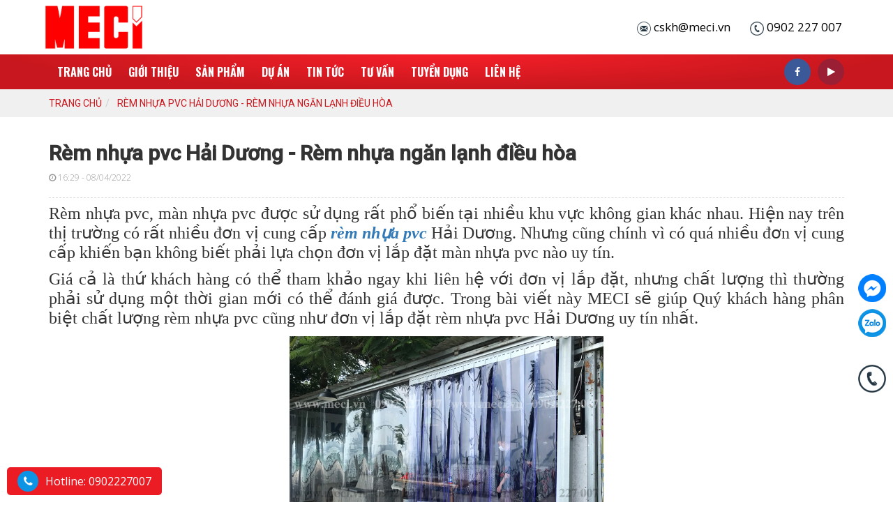

--- FILE ---
content_type: text/html; charset=UTF-8
request_url: https://www.meci.vn/rem-nhua-pvc-hai-duong.html
body_size: 8270
content:
<!DOCTYPE html><html
lang="vie"><head><link
href="/uploads/plugin/setting/3/1610094799-1130626424-i-n-may.png" type="image/x-icon" rel="icon"/><link
href="/uploads/plugin/setting/3/1610094799-1130626424-i-n-may.png" type="image/x-icon" rel="shortcut icon"/><meta
http-equiv="Content-Type" content="text/html; charset=utf-8" /><meta
name="viewport" content="width=device-width, initial-scale=1.0"><title> Rèm nhựa pvc Hải Dương - Rèm nhựa ngăn lạnh điều hòa</title><meta
http-equiv="content-language" content="vie" /><link
rel="canonical" href="https://www.meci.vn/rem-nhua-pvc-hai-duong.html" /><link
rel="alternate" href="https://www.meci.vn/rem-nhua-pvc-hai-duong.html" hreflang="vie" /><meta
content="Cung cấp và lắp đặt rèm nhựa pvc Hải Dương, rèm nhựa có tá dụng ngăn lạnh, ngăn bụi bẩn côn trùng và tạo phân vùng làm việc." name="description"/><meta
content="rèm nhựa pvc Hải Dương" name="keywords"/><meta
property="og:url" content="https://www.meci.vn/rem-nhua-pvc-hai-duong.html" /><meta
property="og:title" content="Rèm nhựa pvc Hải Dương - Rèm nhựa ngăn lạnh điều hòa" /><meta
property="og:description" content="Cung cấp và lắp đặt rèm nhựa pvc Hải Dương, rèm nhựa có tá dụng ngăn lạnh, ngăn bụi bẩn côn trùng và tạo phân vùng làm việc." /><meta
property="og:image" content="https://www.meci.vn/uploads/plugin/news/181/1649410296-2134768664-rem-nhua-pvc-hai-duong-rem-nhua-ngan-lanh-dieu-hoa.jpg" /><link
rel="stylesheet" type="text/css" href="https://www.meci.vn/template/electronic_01/webroot/assets/css/jquery-ui.css"/><link
rel="stylesheet" type="text/css" href="https://www.meci.vn/template/electronic_01/webroot/assets/css/bootstrap.min.css"/><link
rel="stylesheet" type="text/css" href="https://www.meci.vn/template/electronic_01/webroot/assets/css/bootstrap-chosen.css"/><link
rel="stylesheet" type="text/css" href="https://www.meci.vn/template/electronic_01/webroot/assets/css/bootstrap-datepicker.min.css"/><link
rel="stylesheet" type="text/css" href="https://www.meci.vn/template/electronic_01/webroot/assets/css/owl.carousel.css"/><link
rel="stylesheet" type="text/css" href="https://www.meci.vn/template/electronic_01/webroot/assets/css/jquery.gritter.min.css"/><link
rel="stylesheet" type="text/css" href="https://www.meci.vn/template/electronic_01/webroot/assets/css/style-menu.css"/><link
rel="stylesheet" type="text/css" href="https://www.meci.vn/template/electronic_01/webroot/assets/css/fonts_vnsitecss.css"/><link
rel="stylesheet" type="text/css" href="https://www.meci.vn/template/electronic_01/webroot/assets/css/main.css"/><link
rel="stylesheet" type="text/css" href="https://www.meci.vn/template/electronic_01/webroot/assets/css/megamenu.css"/><link
rel="stylesheet" type="text/css" href="https://www.meci.vn/template/electronic_01/webroot/css/style-theme.css"/><link
rel="stylesheet" type="text/css" href="https://www.meci.vn/template/electronic_01/webroot/assets/css/font-awesome.css"/><link
rel="stylesheet" type="text/css" href="https://www.meci.vn/template/electronic_01/webroot/css/payment_installment.css"/><link
rel="stylesheet" type="text/css" href="https://www.meci.vn/template/electronic_01/webroot/css/css_custom.css"/><link
rel="stylesheet" type="text/css" href="https://www.meci.vn/template/electronic_01/webroot/css/aos.css"/> <script type="text/javascript" src="https://www.meci.vn/template/electronic_01/webroot/assets/js/jquery.2.1.1.min.js"></script> <script type="text/javascript" src="https://www.meci.vn/template/electronic_01/webroot/assets/js/jquery-ui.js"></script> <script type="text/javascript" src="https://www.meci.vn/template/electronic_01/webroot/assets/js/bootstrap.min.js"></script> <script type="text/javascript" src="https://www.meci.vn/template/electronic_01/webroot/assets/js/chosen.jquery.min.js"></script> <script type="text/javascript" src="https://www.meci.vn/template/electronic_01/webroot/assets/js/bootstrap-dialog.min.js"></script> <script type="text/javascript" src="https://www.meci.vn/template/electronic_01/webroot/assets/js/bootstrap-datepicker.min.js"></script> <script type="text/javascript" src="https://www.meci.vn/template/electronic_01/webroot/assets/js/owl.carousel.min.js"></script> <script type="text/javascript" src="https://www.meci.vn/template/electronic_01/webroot/assets/js/jquery.session.js"></script> <script type="text/javascript" src="https://www.meci.vn/template/electronic_01/webroot/assets/js/jquery.gritter.min.js"></script> <script type="text/javascript" src="https://www.meci.vn/template/electronic_01/webroot/assets/js/light.js"></script> <script type="text/javascript" src="https://www.meci.vn/template/electronic_01/webroot//assets/js/jquery.elevatezoom.js"></script> <script type="text/javascript" src="https://www.meci.vn/template/electronic_01/webroot/assets/js/jquery.validate.min.js"></script> <script type="text/javascript" src="https://www.meci.vn/template/electronic_01/webroot/assets/js/main.js"></script> <script type="text/javascript" src="https://www.meci.vn/template/electronic_01/webroot/assets/js/style-menu.js"></script> <script type="text/javascript" src="https://www.meci.vn/template/electronic_01/webroot/js/member.js"></script> <script type="text/javascript" src="https://www.meci.vn/template/electronic_01/webroot/js/product.js"></script> <script type="text/javascript" src="https://www.meci.vn/template/electronic_01/webroot/js/cart.js"></script> <script type="text/javascript" src="https://www.meci.vn/template/electronic_01/webroot/js/page.js"></script> <script type="text/javascript" src="https://www.meci.vn/template/electronic_01/webroot/js/js_custom.js"></script> <script type="text/javascript" src="https://www.meci.vn/template/electronic_01/webroot/assets/js/jquery.menu-aim.js"></script> <script type="text/javascript" src="https://www.meci.vn/template/electronic_01/webroot/assets/js/webslidemenu.js"></script> <script type="text/javascript" src="https://www.meci.vn/template/electronic_01/webroot/js/aos.js"></script>  <script async src="https://www.googletagmanager.com/gtag/js?id=UA-169131875-1"></script> <script>window.dataLayer = window.dataLayer || [];
  function gtag(){dataLayer.push(arguments);}
  gtag('js', new Date());

  gtag('config', 'UA-169131875-1');</script>  <script>/*<![CDATA[*/(function(w,d,s,l,i){w[l]=w[l]||[];w[l].push({'gtm.start':
new Date().getTime(),event:'gtm.js'});var f=d.getElementsByTagName(s)[0],
j=d.createElement(s),dl=l!='dataLayer'?'&l='+l:'';j.async=true;j.src=
'https://www.googletagmanager.com/gtm.js?id='+i+dl;f.parentNode.insertBefore(j,f);
})(window,document,'script','dataLayer','GTM-MRXZ7XM');/*]]>*/</script> <meta
name="google-site-verification" content="ppL04x9AiTH73snqgSK4FjjKHEcfTIPGJ39Bh5JO_LQ" /><meta
name="ahrefs-site-verification" content="d80791d8f82a2c4f29d70abcc73e941f19ab3b06edc968dee0b2b87110736da3"> <script async src="https://www.googletagmanager.com/gtag/js?id=AW-11470285051"></script> <script>window.dataLayer = window.dataLayer || [];
  function gtag(){dataLayer.push(arguments);}
  gtag('js', new Date());

  gtag('config', 'AW-11470285051');</script> <meta
name="google-site-verification" content="otXrZ1awTdYvKmmtSJLzT6Nu4lqe1ZIg1CxJYnm3y00" /> <script type="text/javascript">window.fbAsyncInit = function () {
                FB.init({
                    appId: "100064102805226",
                    cookie: true,  // enable cookies to allow the server to access the session
                    xfbml: true,  // parse social plugins on this page
                    version: 'v2.8', // use graph api version 2.8
                });
            };

            // Load the SDK asynchronously
            (function (d, s, id) {
                var js, fjs = d.getElementsByTagName(s)[0];
                if (d.getElementById(id)) return;
                js = d.createElement(s);
                js.id = id;
                js.src = "//connect.facebook.net/en_US/sdk.js";
                fjs.parentNode.insertBefore(js, fjs);
            }(document, 'script', 'facebook-jssdk'));</script> <script type="text/javascript">/*<![CDATA[*/var lang = "vie";
        var global_lang = {
            code: lang
        };
        var nh_config = {
            url_current: window.location.pathname
        };

        global_lang.msg_undefined = "Lỗi không xác định !";
        global_lang.title_notification = "Thông báo hệ thống";
        global_lang.btn_oke = "Đồng ý";
        global_lang.btn_cancel = "Hủy bỏ";
        global_lang.title_notification = "Thông báo hệ thống";
        global_lang.messages_compare_success = "Đã thêm sản phẩm vào danh sách so sánh.";
        global_lang.messages_compare_error = "Không thể so sánh sản phẩm.";
        global_lang.please_select_payment_method = "Vui lòng chọn phường thức thanh toán";
        global_lang.select_district_option = "-- Quận huyện --";
        global_lang.select_ward_option = "-- Phường xã --";
        global_lang.messages_out_of_stock = "Sản phẩm này hiện tại đang hết hàng";
        global_lang.messages_please_select_quantity = "Xin vui lòng chọn số lượng sản phẩm";
        global_lang.messages_compare_success = "Đã thêm sản phẩm vào danh sách so sánh.";
        global_lang.messages_compare_error = "Không thể so sánh sản phẩm.";
        global_lang.discount = "Giảm giá";
        global_lang.currency_unit = "₫";

                    $.extend(nh_config, $.parseJSON('{"id":"181","pageId":"6","pageType":"news_detail"}'))/*]]>*/</script> </head><body ><div
id="header" class="nh-row"><div
id="header-row-16"
class="nh-row menu-top padding-30 hidden "><div
class="col-sm-12 col-xs-12"></div></div><div
id="header-row-40"
class="nh-row padding-30 header_top "><div
class="col-sm-2 col-xs-2"><div
class="navbar-header"> <a
class="logo" href="https://www.meci.vn/"><img
src="https://www.meci.vn/uploads/plugin/setting/3/1744357157-1584211485-cong-ty-co-phan-cong-nghiep-m-e-c-i.png" alt="Logo" /></a></div></div><div
class="col-sm-5 col-xs-5"></div><div
class="col-sm-5 col-xs-5"><div
class="menu_top"><ul><li> <img
src="/uploads/plugin/custom_img/2021-01-15/1610677485-209042588-custom.png"> <a
href="mailto:cskh@meci.vn">cskh@meci.vn</a></li></ul><ul><li> <img
src="/uploads/plugin/custom_img/2021-01-15/1610677838-1913208969-custom.png"> <a
href="tel:0902227007">0902 227 007</a></li></ul></div></div></div><div
id="header-row-53"
class="nh-row bg-main ws-menu main-1 "><div
class="container"><div
class="row"><div
class="col-sm-9 col-xs-9"><div
class="wsmenucontainer clearfix"><div
class="overlapblackbg"></div><div
class="wsmobileheader clearfix"> <a
id="wsnavtoggle" class="animated-arrow"> <span></span> </a></div><div
class="webslidemenu-horizontal"><div
class="wsmain"> <nav
class="wsmenu clearfix"><ul
class="mobile-sub wsmenu-list"><li> <a
href="https://www.meci.vn/" class="navtext "> Trang chủ </a></li><li> <a
href="https://www.meci.vn/gioi-thieu-nang-luc" class="navtext "> Giới thiệu </a></li><li> <a
href="https://www.meci.vn/san-pham" class="navtext has-child"> Sản phẩm </a><ul
class="wsmenu-submenu"><li><a
class="" href="https://www.meci.vn/cua-cuon-nhanh">Cửa Cuốn Nhanh</a></li><li><a
class="" href="https://www.meci.vn/mang-nhua-pvc">Rèm Nhựa PVC</a></li><li><a
class="" href="https://www.meci.vn/cuon-nhua-pvc">Cuộn Nhựa PVC</a></li><li><a
class="" href="https://www.meci.vn/quat-chan-gio">Quạt Cắt Gió</a></li><li><a
class="" href="https://www.meci.vn/den-diet-con-trung">Đèn Diệt Côn Trùng</a></li><li><a
class="" href="https://www.meci.vn/sp-meci">Sản Phẩm Khác</a></li></ul></li><li> <a
href="https://www.meci.vn/du-an" class="navtext "> Dự án </a></li><li> <a
href="https://www.meci.vn/tin-tuc-su-kien" class="navtext "> Tin tức </a></li><li> <a
href="https://www.meci.vn/tin-san-pham" class="navtext "> Tư Vấn </a></li><li> <a
href="https://www.meci.vn/meci-tuyen-dung" class="navtext "> Tuyển Dụng </a></li><li> <a
href="https://www.meci.vn/lien-he" class="navtext "> Liên hệ </a></li></ul> </nav></div></div></div></div><div
class="col-sm-3 col-xs-3"><div
class="menu-footer-vertical  box-ft box-fan-page "><h4 class="title-fan-page">Fanpage</h4><ul
class="list-fan-page"><li> <a
href="https://www.facebook.com/mecijschn" target="_blank"> <i
class="fa fa-facebook"></i> </a></li><li> <a
href="https://www.youtube.com/channel/UCG4Luz-_nF--khRmcb4PKxA" target="_blank"> <i
class="fa fa-play"></i> </a></li></ul></div></div></div></div></div></div><div
id="main" class="nh-row"><div
id="content-row-0"
class="nh-row  title-main bottom  "><div
class="container"><div
class="row"><div
class="col-md-12 col-xs-12"><div
class="title-bread clearfix"><div
class=""><div
class="pull-left"><ol
class="breadcrumb"><li><a
href="https://www.meci.vn/">Trang chủ</a></li><li
class="active"> Rèm nhựa pvc Hải Dương - Rèm nhựa ngăn lạnh điều hòa</li></ol></div><div
class="pull-right hide"><h1>Rèm nhựa pvc Hải Dương - Rèm nhựa ngăn lạnh điều hòa</h1></div></div></div></div></div></div></div><div
id="content-row-25"
class="nh-row   "><div
class="container"><div
class="row"><div
class="col-sm-12 col-xs-12"><div
class="detail-post"><div
class="box-detail-post top-post"><h2 class="title-blogs-item"> <strong>Rèm nhựa pvc Hải Dương - Rèm nhựa ngăn lạnh điều hòa</strong></h2><p
class="more-blogs"> <span
class="time"> <i
class="fa fa-clock-o" aria-hidden="true"></i> 16:29 - 08/04/2022 </span></p></div><div
class="ckeditor-post"><p><span
style="font-family: 'times new roman', times, serif; font-size: 18pt;">Rèm nhựa pvc, màn nhựa pvc được sử dụng rất phổ biến tại nhiều khu vực không gian khác nhau. Hiện nay trên thị trường có rất nhiều đơn vị cung cấp <strong><em><a
href="../../../rem-ngan-lanh-pvc.html">rèm nhựa pvc</a></em></strong> Hải Dương. Nhưng cũng chính vì có quá nhiều đơn vị cung cấp khiến bạn không biết phải lựa chọn đơn vị lắp đặt màn nhựa pvc nào uy tín.</span></p><p><span
style="font-family: 'times new roman', times, serif; font-size: 18pt;">Giá cả là thứ khách hàng có thể tham khảo ngay khi liên hệ với đơn vị lắp đặt, nhưng chất lượng thì thường phải sử dụng một thời gian mới có thể đánh giá được. Trong bài viết này MECI sẽ giúp Quý khách hàng phân biệt chất lượng rèm nhựa pvc cũng như đơn vị lắp đặt rèm nhựa pvc Hải Dương uy tín nhất.</span></p><p
style="text-align: center;"><span
style="font-family: 'times new roman', times, serif; font-size: 18pt;"><img
src="../../../uploads/tiny_uploads/SEODL/rem%20nhua%20pvc%20ngan%20lanh.jpg" alt="Rèm nhựa pvc ngăn lạnh" width="450" height="322" /><br
/><span
style="font-size: 14pt;"><em>Rèm nhựa pvc ngăn lạnh</em></span></span></p><h2><span
style="font-size: 18pt;"><strong><span
style="font-family: 'times new roman', times, serif;">Lắp đặt rèm nhựa pvc Hải Dương của MECI</span></strong></span></h2><p><span
style="font-family: 'times new roman', times, serif; font-size: 18pt;">MECI là một trong số các đơn vị có kinh nghiệm lâu năm trong lĩnh vực cung cấp và lắp đặt cửa - rèm cửa và giải pháp cửa công nghiệp. Ở đây có nhắc đến hai từ "công nghiệp" là bởi vì, vào những năm đầu tiên khi sản phẩm màn nhựa pvc xuất hiện trên thị trường Việt Nam. Màn nhựa pvc chủ yếu chỉ được sử dụng tại các khu công nghiệp, nhà máy, nhà xưởng lớn. Nhưng dần theo thời gian, nhìn thấy tính ứng dụng cao của sản phẩm, MECI đã đẩy sản phẩm ra cung cấp cho các khu vực khác như gia đình, văn phòng, cửa hàng, siêu thị,...</span></p><p><span
style="font-family: 'times new roman', times, serif; font-size: 18pt;">Tại Hải Dương, MECI đã thi công và lắp đặt rất nhiều các công trình khác nhau, bao gồm cả trong các khu công nghiệp và trong dân dụng, dịch vụ khác. Vậy màn nhựa pvc, rèm nhựa pvc là sản phẩm gì? Trước khi dự định lắp đặt thì hiểu rõ về sản phẩm cũng là một điều hết sức quan trọng.</span></p><p
style="text-align: center;"><span
style="font-family: 'times new roman', times, serif; font-size: 18pt;"><img
src="../../../uploads/tiny_uploads/SEODL/rem%20ngan%20bui%20cua%20nha%20kho.jpg" alt="Rèm nhựa pvc lắp tại cửa nhà xưởng" width="450" height="322" /><br
/><span
style="font-size: 14pt;"><em>Rèm nhựa pvc lắp tại cửa nhà xưởng</em></span></span></p><h5><span
style="font-size: 18pt;"><strong><span
style="font-family: 'times new roman', times, serif;">Rèm nhựa pvc, màn nhựa pvc là gì?</span></strong></span></h5><p><span
style="font-family: 'times new roman', times, serif; font-size: 18pt;">Màn nhựa pvc là cách gọi tên sản phẩm khi còn ở dạng cuộn, chưa qua quá trình gia công thành phẩm. Còn rèm nhựa pvc là cách gọi một sản phẩm đã qua gia công và có thể đem đi sử dụng tại đầu cuối phía khách hàng.</span></p><p><span
style="font-family: 'times new roman', times, serif; font-size: 18pt;">Vậy màn nhựa pvc được sản xuất từ vật liệu gì? MECI xin giải đáp tới khách hàng, màn nhựa pvc được sản xuất từ hạt nhựa pvc nguyên sinh và dầu hóa dẻo cùng một số chất phụ gia khác. Tỉ lệ trộn phụ gia và dầu hóa dẻo sẽ tùy thuộc vào độ dày và đặc tính riêng của mỗi chủng loại màn nhựa pvc.</span></p><p><span
style="font-family: 'times new roman', times, serif; font-size: 18pt;">Còn rèm nhựa pvc thì sao? Rèm nhựa pvc sẽ bao gồm các sợi màn nhựa pvc đã gia công, kèm với hệ phụ kiện có chất liệu là sắt, inox hoặc nhựa tùy theo quy cách lắp đặt thành phẩm cuối cùng.</span></p><p
style="text-align: center;"><span
style="font-family: 'times new roman', times, serif; font-size: 18pt;"><img
src="../../../uploads/tiny_uploads/SEODL/cuon%20rem%20nhua%20pvc%20ngan%20lanh.jpg" alt="Cuộn màn nhựa pvc" width="450" height="322" /><br
/><span
style="font-size: 14pt;"><em>Cuộn màn nhựa pvc</em></span></span></p><h5><span
style="font-size: 18pt;"><strong><span
style="font-family: 'times new roman', times, serif;">Tác dụng của rèm nhựa pvc?</span></strong></span></h5><p><span
style="font-family: 'times new roman', times, serif; font-size: 18pt;">Hiện nay tại Hải Dương, chủng loại rèm nhựa pvc được sử dụng phổ biến nhất là rèm nhựa ngăn lạnh điều hòa. Màu sắc được sử dụng phổ biến nhất là màu trắng trong và xanh trong.</span></p><p><span
style="font-family: 'times new roman', times, serif; font-size: 18pt;">Vậy ngoài tác dụng ngăn lạnh điều hòa này, thì rèm nhựa pvc còn có những tác dụng nào?</span></p><p><span
style="font-family: 'times new roman', times, serif; font-size: 18pt;">Dưới đây MECI xin giải đáp tới bạn, rèm nhựa pvc còn có các tác dụng:</span></p><ul><li><span
style="font-family: 'times new roman', times, serif; font-size: 18pt;">Ngăn bụi bẩn, tạp vật xâm nhập.</span></li><li><span
style="font-family: 'times new roman', times, serif; font-size: 18pt;">Ngăn côn trùng, ruồi muỗi.</span></li><li><span
style="font-family: 'times new roman', times, serif; font-size: 18pt;">Ngăn phân vùng, tách biệt không gian làm việc.</span></li><li><span
style="font-family: 'times new roman', times, serif; font-size: 18pt;">Ngăn tia lửa hàn nhiệt, hàn điện.</span></li><li><span
style="font-family: 'times new roman', times, serif; font-size: 18pt;">Ngăn nước bắn, hạn chế mưa bắn.</span></li><li><span
style="font-family: 'times new roman', times, serif; font-size: 18pt;">Ngăn gió lùa (chỉ với mốt số thiết kế cố định).</span></li><li><span
style="font-family: 'times new roman', times, serif; font-size: 18pt;">Chống tĩnh điện, hạn chế bụi tĩnh điện (chỉ với màn nhựa pvc chống tĩnh điện).</span></li></ul><p><span
style="font-family: 'times new roman', times, serif; font-size: 18pt;">Ngoài ra, màn nhựa pvc còn được sử dụng với một số ứng dụng phát sinh khác như trài bản, trải giường spa, che phủ máy móc, thiết bị...</span></p><p
style="text-align: center;"><span
style="font-family: 'times new roman', times, serif; font-size: 18pt;"><img
src="../../../uploads/tiny_uploads/SEODL/rem%20nam%20cham%20tu%20ngan%20gio%20lanh.jpg" alt="Rèm nhựa pvc nam châm từ ngăn lạnh" width="450" height="322" /><br
/><span
style="font-size: 14pt;"><em>Rèm nhựa pvc nam châm từ ngăn lạnh</em></span></span></p><h4><span
style="font-size: 18pt;"><strong><span
style="font-family: 'times new roman', times, serif;">Những dịch vụ lắp đặt rèm nhựa pvc Hải Dương của MECI.</span></strong></span></h4><p><span
style="font-family: 'times new roman', times, serif; font-size: 18pt;">Tư vấn miến phí là dịch vụ đầu tiên trước khi bắt đầu sử dụng bất kỳ sản phẩm, dịch vụ nào của MECI tại Hải Dương. Sau quá trình tư vấn, MECI sẽ đưa ra báo giá theo các giải pháp đã được hai bên thống nhất.</span></p><p><span
style="font-family: 'times new roman', times, serif; font-size: 18pt;">Khảo sát miễn phí sẽ là dịch vụ tiếp theo sau khi tư vấn. Dịch vụ này thường chỉ áp dụng với các công trình công nghiệp, nhà xưởng, nơi có không gian thiết kế phức tạp, cần lên phương án thi công chi tiết. Với một số vị trí đơn giản, chỉ cần lấy kích thước cao rộng vị trí lắp, MECI thường sẽ thông nhất với khách hàng luôn trong quá trình tư vấn, nhằm tránh phát sinh thời gian chờ đợi không đáng có.</span></p><p
style="text-align: center;"><span
style="font-family: 'times new roman', times, serif; font-size: 18pt;"><img
src="../../../uploads/tiny_uploads/SEODL/khao%20sat%20rem%20nhua%20pvc%2001.jpg" alt="Nhân viên MECI theo chân khách hàng đi khảo sát" width="450" height="322" /><br
/><span
style="font-size: 14pt;"><em>Nhân viên MECI theo chân khách hàng đi khảo sát</em></span></span></p><p><span
style="font-family: 'times new roman', times, serif; font-size: 18pt;">Quá trình gia công sản phẩm sẽ được thực hiện tại xưởng của MECI. Do gia công sản phẩm cần sử dụng thiết bị, máy móc và một không gian cũng như thời gian chờ nhất định, nên toàn bộ quá trình gia công sản phẩm sẽ được thực hiện tại xưởng của MECI.</span></p><h5><span
style="font-family: 'times new roman', times, serif; font-size: 18pt;">Sản phẩm sau khi gia công sẽ được đóng bọc và chuyển đến công trình.</span></h5><p><span
style="font-family: 'times new roman', times, serif; font-size: 18pt;">Lúc này sẽ tiếp đến dịch vụ lắp đặt. Công nhân của MECI sẽ di chuyển đến Hải Dương. Sau lắp đặt sản phẩm sẽ được bàn giao cách sử dụng tới khách hàng. Nếu bạn muốn tự mình lắp đặt thì sản phẩm sẽ được giao trực tiếp hoặc qua các đơn vị vận chuyển trung gian.</span></p><p><span
style="font-family: 'times new roman', times, serif; font-size: 18pt;">Đến đây, qua trình cung cấp rèm nhựa pvc Hải Dương đã kết thúc, nhưng trách nhiệm của MECI về sản phẩm sẽ vẫn tiếp tục. Trong quá trình sử dụng, nếu phát sinh lỗi từ nhà sản xuất, MECI sẽ thực hiện bảo hành sản phẩm cho khách hàng. Các lỗi khác phát sinh bị động khác MECI sẽ hỗ trợ khách hàng sửa chữa hoặc hướng dẫn sửa chữa tùy theo mức độ lỗi.</span></p><p
style="text-align: center;"><span
style="font-family: 'times new roman', times, serif; font-size: 18pt;"><img
src="../../../uploads/tiny_uploads/SEODL/rem%20nhua%20pvc%20ngan%20phan%20vung.jpg" alt="Rèm ngăn nhiệt và ngăn phân vùng sản xuất" width="450" height="322" /><br
/><span
style="font-size: 14pt;"><em>Rèm ngăn nhiệt và ngăn phân vùng sản xuất</em></span></span></p><h4><span
style="font-size: 18pt;"><strong><span
style="font-family: 'times new roman', times, serif;">Các quy cách lắp đặt rèm nhựa pvc phổ biến nhất.</span></strong></span></h4><p><span
style="font-family: 'times new roman', times, serif; font-size: 18pt;">Rèm nhựa pvc thường được lắp đặt theo các quy cách:</span></p><ul><li><span
style="font-family: 'times new roman', times, serif; font-size: 18pt;">Lắp cố định.</span></li><li><span
style="font-family: 'times new roman', times, serif; font-size: 18pt;">Lắp kéo lùa.</span></li><li><span
style="font-family: 'times new roman', times, serif; font-size: 18pt;">Lắp kéo xếp.</span></li><li><span
style="font-family: 'times new roman', times, serif; font-size: 18pt;">Lắp dạng cuốn.</span></li></ul><p><span
style="font-size: 18pt;"><strong><span
style="font-family: 'times new roman', times, serif;">Một số thắc mắc của khách hàng khi sử dụng màn nhựa pvc, rèm nhựa pvc của MECI</span></strong></span></p><p><span
style="font-family: 'times new roman', times, serif; font-size: 18pt;"><strong>Hỏi:</strong> Rèm nhựa pvc Hải Dương của bạn có mùi không?</span><br
/><span
style="font-family: 'times new roman', times, serif; font-size: 18pt;"><strong>Trả lời:</strong> bất cứ sản phẩm từ nhựa không sử dụng cho mục đích y tế hay thực phẩm đều sẽ có mùi. Tuy nhiên, mức độ mùi của sản phẩm rèm nhựa pvc không cao và sẽ giảm bớt sau khoảng vài ngày treo rèm lên.</span></p><p><span
style="font-family: 'times new roman', times, serif; font-size: 18pt;"><strong>Hỏi:</strong> Rèm ngăn lạnh của bạn có bị cong không?</span><br
/><span
style="font-family: 'times new roman', times, serif; font-size: 18pt;"><strong>Trả lời:</strong> Rèm nhựa bị cong là do sợi rèm được xẻ ra từ nhựa pvc khổ rộng, còn được các nhà sản xuất gọi với tên "nhựa pvc gia công". Bộ rèm từ loại nhựa này sẽ cong lá lúa sau khoảng 3 - 6 tháng sử dụng tùy môi trường. Còn muốn bộ rèm của mình không bị cong, bạn nên yêu cầu nhà cung cấp tư vấn cho bạn sử dụng màn nhựa pvc tiêu chuẩn. Chủng loại này có viền bo tròn và sẽ không cong vênh trong quá trình sử dụng.</span></p><p><span
style="font-family: 'times new roman', times, serif; font-size: 18pt;"><strong>Hỏi:</strong> Rèm của bên bạn có bị đục đi không?</span><br
/><span
style="font-family: 'times new roman', times, serif; font-size: 18pt;"><strong>Trả lời:</strong> Rèm bị đục hay ố màu là việc không thể tránh khỏi được. Do đặc tính sản phẩm là nhựa, nên sau 6 tháng đến 1 năm, bề mặt nhựa sẽ bị ô xi hóa và ố màu.</span></p><p
style="text-align: center;"><span
style="font-family: 'times new roman', times, serif; font-size: 18pt;"><img
src="../../../uploads/tiny_uploads/SEODL/gia%20cong%20rem%20nhua%20pvc.jpg" alt="Công nhân MECI cắt nhựa tại xưởng" width="450" height="322" /><br
/><span
style="font-size: 14pt;"><em>Công nhân MECI cắt nhựa tại xưởng</em></span></span></p><h6><span
style="font-size: 18pt;"><strong><span
style="font-family: 'times new roman', times, serif;">Chí lắp đặt rèm nhựa pvc là bao nhiêu?</span></strong></span></h6><p><span
style="font-family: 'times new roman', times, serif; font-size: 18pt;">Giá cả cũng là một vấn đề được quan tâm khi lắp đặt rèm nhựa. Vậy giá lắp đặt rèm nhựa pvc Hải Dương là bao nhiêu?</span></p><p><span
style="font-family: 'times new roman', times, serif; font-size: 18pt;">Thông thường, giá lắp đặt sản phẩm sẽ tùy theo khối lượng và địa chỉ lắp đặt cụ thể. Để biết chi tiết giá cả cũng như thời gian lắp đặt, bạn hãy liên hệ với chúng tôi qua chức năng chat MXH bên cạnh phải website. Hoặc gọi trực tiếp đến hotline 0902 227 007. Nhân viên của MECI sẽ liên hệ lại ngay với Quý khách hàng để báo giá chi tiết sản phẩm.</span></p><p><span
style="font-family: 'times new roman', times, serif; font-size: 18pt;">Hy vọng những nội dung trên, MECI đã giúp bạn hiểu hơn về dịch vụ lắp đặt rèm nhựa pvc Hải Dương. Cũng như giúp bạn tìm được đơn vị cung cấp cũng như giải pháp lắp đặt phù hợp. Nếu quý khách hàng đang cần tư vấn và tìm hiểu về sản phẩm khác từ màn nhựa pvc thì có thể liên hệ ngay với MECI để được báo giá chi tiết.</span></p></div></div></div></div></div></div><div
id="content-row-48"
class="nh-row  news_lq "><div
class="container"><div
class="row"><div
class="col-sm-12 col-xs-12"><div
class="item_block" data-action="news/NewsBlock/newsType/88"
data-method="get"></div></div></div></div></div></div><div
id="footer" class="nh-row"><div
id="footer-row-18"
class="nh-row  padding-15 footer-top "><div
class="col-sm-12"><div
class="footer_gt  row"><div
class="col-sm-3 col-xs-12"><div
class="menu-footer-vertical box-ft"><h4 class="title-menu-ft">Văn phòng:</h4><div
class="address-ft"><p>ĐKKD: Số 164 Nguyễn Trãi, Thanh Xuân, Hà Nội</p><p>Văn phòng: TT27B.14, KĐT Nam An Khánh, X. An Khánh, TP. Hà Nội</p><p>Chi nhánh: 251/41 Đường Lê Quang Đinh, Q. Bình Thạnh, Hồ Chí Minh</p></div></div></div><div
class="col-sm-3 col-xs-12"><div
class="menu-footer-vertical box-ft"><h4 class="title-menu-ft">Nhà máy:</h4><div
class="address-ft"><p>Số 162 Đường 916, Thôn La Gián, X. Hòa Lạc, Hà Nội</p><p>1767/42 QL 1A, KP. 2A, P. Tân Thới Hiệp, Quận 12, Hồ Chí Minh</p></div></div></div><div
class="col-sm-3 col-xs-12"><div
class="menu-footer-vertical box-ft"><h4 class="title-menu-ft">Hotline:</h4><div
class="address-ft"><p>Hà Nội: 0902.227.007</p><p>Hồ Chí Minh: 0979 33 70 70</p></div></div></div><div
class="col-sm-3 col-xs-12"><div
class="menu-footer-vertical box-ft"><h4 class="title-menu-ft">Chính sách:</h4><div
class="address-ft"><p><em><strong><a
href="https://meci.vn/chinh-sach-chung.html">Chính sách & quy định chung</a></strong></em></p><p><em><strong><a
href="https://meci.vn/chinh-sach-bao-hanh.html">Chính sách bảo hành</a></strong></em></p><p><em><strong><a
href="https://meci.vn/chinh-sach-van-chuyen.html">Chính sách vận chuyển</a></strong></em></p><p><em><strong><a
href="https://meci.vn/chinh-sach-thanh-toan.html">Chính sách thanh toán</a></strong></em></p><p><em><strong><a
href="https://meci.vn/chinh-sach-doi-tra.html">Chính sách đổi trả</a></strong></em></p></div></div></div></div></div></div><div
id="footer-row-41"
class="nh-row  bottom-footer "><div
class="container"><div
class="row"><div
class="col-md-12"><div
class="item_block" style="display: none" data-action="footer/FooterBlock/footerCopyright/9"></div></div></div></div></div><div
id="footer-row-54"
class="nh-row   "><div
class="container"><div
class="row"><div
class="col-sm-12"><div
class="fixed-right" > <a
target="_blank" href="https://www.facebook.com/mecijschn" title="Facebook"> <img
src="/uploads/plugin/custom_img/2021-01-11/1610351806-504864440-custom.png" alt="Facebook"> </a> <a
target="_blank" href="https://zalo.me/0902227007" title="Zalo"> <img
src="/uploads/plugin/custom_img/2021-01-11/1610351806-1864260368-custom.png" alt="Zalo"> </a> <a
target="_blank" href="tel:0902227007" class="hotline" title="Hotline"> <img
src="/uploads/plugin/custom_img/2021-01-15/1610677838-1913208969-custom.png" alt="Hotline"> </a></div><div
class="box-hotline hidden-xs"> <a
href="tel:0902227007" class="hotline"><div
class="inner-icon"><i
class="fa fa-phone" aria-hidden="true"></i></div><div
class="inner-content">Hotline: 0902227007</div> </a></div></div></div></div></div><div
id="footer-row-58"
class="nh-row   "><div
class="container"><div
class="row"><div
class="col-sm-12"><div
class="item_block" style="display: none" data-action="contact/ContactBlock/contactBlock/84"></div></div></div></div></div></div><div
class="element-page"><div
class="warp-loading-all hidden"><div
class="warp-bg"></div><div
class="sk-cube-grid ajax-loading-icon"><div
class="sk-cube sk-cube1"></div><div
class="sk-cube sk-cube2"></div><div
class="sk-cube sk-cube3"></div><div
class="sk-cube sk-cube4"></div><div
class="sk-cube sk-cube5"></div><div
class="sk-cube sk-cube6"></div><div
class="sk-cube sk-cube7"></div><div
class="sk-cube sk-cube8"></div><div
class="sk-cube sk-cube9"></div></div></div><div
id="add-cart-modal" class="modal fade wrap-cart-modal" role="dialog"><div
class="modal-dialog"><div
class="modal-content"><div
class="modal-body"> <button
type="button" class="close" data-dismiss="modal" aria-label="Close"> <i
class="fa fa-times" aria-hidden="true"></i> </button><div
class="row"><div
class="col-sm-3 col-xs-4"><div
class="image-cart-modal"> <a
href="#"> <img
src="/" class="img-cart"> </a></div></div><div
class="col-sm-9 col-xs-8 info-cart-modal"><p
class="text-modal product-name-modal"></p><p
class="text-modal">được thêm vào giỏ hàng của bạn.</p><p
class="text-modal"> <span
class="price-modal"></span> <span
class="dvt"> ₫ </span> <span
class="price-sale-modal hidden"></span></p></div><div
class="col-sm-3 col-xs-4 hidden-xs"></div><div
class="col-sm-9 col-xs-12 info-cart-modal"><div
class="button-modal btn-modal"><div
class="row"><div
class="col-sm-5 col-xs-12"><div
class="form-group"> <a
href="/order/card-info" class="btn btn-success col-md-12 col-xs-12" > <i
class="fa fa-shopping-basket" aria-hidden="true"></i> Xem giỏ hàng </a></div></div><div
class="col-sm-5 col-xs-12"><div
class="form-group"> <button
class="btn btn-danger continue-shopping col-md-12  col-xs-12" data-dismiss="modal">Tiếp tục Mua hàng</button></div></div></div></div></div><div
class="col-xs-12 warp-related hidden"><div
class="col-md-12 no-padding" style="margin-top: 10px"><p
class="text-modal">Sản phẩm cùng loại</p></div><div
class="col-md-12 no-padding related-modal-cart"></div></div></div></div></div></div></div></div> <script type="text/javascript">/*<![CDATA[*/(function (d, s, id) {
        var js, fjs = d.getElementsByTagName(s)[0];
        if (d.getElementById(id)) return;
        js = d.createElement(s);
        js.id = id;
        js.src = "//connect.facebook.net/vi_VN/sdk.js#xfbml=1&version=v2.5&appId=100064102805226";
        fjs.parentNode.insertBefore(js, fjs);
    }(document, 'script', 'facebook-jssdk'));/*]]>*/</script> </body></html>

--- FILE ---
content_type: text/html; charset=UTF-8
request_url: https://www.meci.vn/news/NewsBlock/newsType/88?url_current=%2Frem-nhua-pvc-hai-duong.html&id=181&pageId=6&pageType=news_detail
body_size: -46
content:
<div
class="box-left news_de"><ul
class="nav_title clearfix"><li
class="active"> <a>Bài viết liên quan</a></li></ul></div>

--- FILE ---
content_type: text/html; charset=UTF-8
request_url: https://www.meci.vn/footer/FooterBlock/footerCopyright/9?url_current=%2Frem-nhua-pvc-hai-duong.html&id=181&pageId=6&pageType=news_detail
body_size: -51
content:
<div class="footer-copy  ">
        <p class="coppyright">©  2021 Công Ty Cổ Phần Công Nghiệp M.E.C.I</p>
</div>

--- FILE ---
content_type: text/html; charset=UTF-8
request_url: https://www.meci.vn/contact/ContactBlock/contactBlock/84?url_current=%2Frem-nhua-pvc-hai-duong.html&id=181&pageId=6&pageType=news_detail
body_size: 1148
content:
<div
id="addthis-modalContact" class="content-contact contact-block-custom modal fade "  role="dialog"><div
class="modal-dialog"><div
class="modal-content"><div
class="mart15 fll w100"></div><div
class="frm-bk-contact"><div
class="frm-contact-top"> <button
type="button" class="close close-popup" data-dismiss="modal"> <i
class="fa fa-close"></i> </button><div
class="iphorm-group-title">Để lại lời nhắn cho chúng tôi</div></div><form
id="frm-send-contact-detail" class="frm-required form-contact" method="POST"
action="https://www.meci.vn/contact/contact-us/send-request"><div
class="form-group hidden"> <input
class="form-control required" type="text" name="title"
value="Đăng ký thông tin" /></div><div
class="form-group"> <input
class="form-control required" type="text" name="full_name" placeholder="Họ và tên (*)" /></div><div
class="form-group"> <input
class="form-control required" type="text" name="email" placeholder="Email (*)" /></div><div
class="form-group"> <input
class="form-control required" type="text" name="phone" placeholder="Số điện thoại (*)" /></div><div
class="form-group"> <input
class="form-control required" name="content" placeholder="Nội dung" /></div><div
class="form-group"> <button
type="submit" class="btn btn-submit btnSubmit-modal"> <span
class="name">GỬI CHO CHÚNG TÔI</span> </button></div></form></div></div></div></div> <script type="text/javascript">$.validator.addMethod(
        "regex",
        function (value, element, regexp) {
            var re = new RegExp(regexp);
            return this.optional(element) || re.test(value);
        },
        "regex Mở rộng"
    );

    $("#frm-send-contact-detail").validate({
        rules: {
            "full_name": {
                required: true,
            },
            "title": {
                required: true,
            },
            "email": {
                required: true,
                email: true
            },
        },
        messages: {
            full_name: {
                required: 'Họ và tên không được rỗng',
            },
            phone: {
                required: 'Số điện thoại không được rỗng',
            },
            title: {
                required: 'Tiêu đề không được rỗng',
            },
            email: {
                required: 'Email không đúng định dạng',
                email: 'Email không đúng định dạng',
            }
        },
        showErrors: function (errorMap, errorList) {
            // Clean up any tooltips for valid elements
            $.each(this.validElements(), function (index, element) {
                nh_functions.showTooltipSuccess(element);
            });

            // Create new tooltips for invalid elements
            $.each(errorList, function (index, error) {
                nh_functions.showTooltipError(error.element, error.message);
            });
        },
        submitHandler: function (form) {
            nh_functions.showLoadingPage();
            $.ajax({
                url: form.action,
                type: form.method,
                async: false,
                contentType: false,
                processData: false,
                data: new FormData($(form).get(0)),
                dataType: 'json',
                success: function (response) {
                    setTimeout(function () {
                        if (response.code == 'success') {
                            // alert success
                            nh_functions.showAlertGritter('success', 'Gửi yêu cầu thành công !');
                            $('#frm-send-contact input').val('');
                            $('#content_textarea').val('');
                        } else {
                            nh_functions.showAlertGritter('error', response.messages);
                        }
                        nh_functions.hiddenLoadingPage();
                    }, 1000);

                },
                error: function (response, json, errorThrown) {
                    nh_functions.showAlertGritter('error', response.messages);
                }
            });
        }
    });</script>

--- FILE ---
content_type: text/css
request_url: https://www.meci.vn/template/electronic_01/webroot/assets/css/main.css
body_size: 30730
content:
/*--------------------------------------------------------------------------
|  Background -  color - link color - button -color
--------------------------------------------------------------------------*/
.price-well, .owl-theme .owl-controls .owl-buttons div:hover:before, .box-product-style2 .nav_title>li.active>a, .box-product-style2 .nav_title>li>a:hover {
    color: #ed1c24;
}

.color-default, .price-before, .owl-theme .owl-controls .owl-buttons div:before {
    color: #333;
}

.link-color-main {
    background-color: #ed1c24;
}

.link-color-main:hover {
    color: #dc121a
}

.border-top-color-main {
    border-top-color: #b71c1c !important;
}

/*--------------------------------------------------------------------------
|  End
--------------------------------------------------------------------------*/
.shoppingcart-box .item-cart .pull-left strong {
    padding-top: 2px;
    display: inline-block
}

.btn:focus {
    outline: none;
}

.icon {
    display: inline-block;
    position: relative;
}

.icon-prev {
    width: 18px;
    height: 32px;
    background-position: 0px 0;
}

.icon-next {
    width: 18px;
    height: 32px;
    background-position: -40px 0;
}

.top-header {
    border-bottom: 1px solid #dedede;
    background: #f5f5f5;
}

#Slider {
    overflow-x: hidden
}

#Slider .owl-theme .owl-controls .owl-buttons div {
    width: auto
}

/*--------------------------------------------------------------------------
|  Header
--------------------------------------------------------------------------*/
.menu-top {
    margin-bottom: 0;
}

/*.menu-top li {*/
/*    float: left;*/
/*    list-style: none;*/
/*}*/
.menu-top li a {
    font-size: 12px;
    display: block;
    padding: 10px 15px;
    border-right: 1px solid #dedede;
    color: #333;
}

.menu-top li a:hover {
    background: #f2f2f2;
}

.menu-top li:last-child a {
    border-right: none;
}

.item-inline {
    display: inline;
}

.item-dropdown {
    margin-left: 20px;
    padding: 8px 0;
}

.item-dropdown a {
    color: #989898;
    font-size: 12px;
    white-space: nowrap;
}

.img-flag {
    margin-right: 5px;
    position: relative;
    top: -2px;
}

.Foatleft {
    float: left;
}

.Foatright {
    float: right;
}

.btn-show {
    color: #333;
    padding: 10px 15px;
}

.btn-toggle {
    padding: 10px;
    color: #333;
}

.logo {
    padding: 5px 0;
    display: inline-block
}

.hotline {
    text-align: center;
    font-size: 16px;
    padding: 30px 0
}

.hotline a {
    color: #3b3b3b;
}

.box-search {
    margin-top: 10px;
    margin-bottom: 10px;
    padding: 0;
}

.box-search>.form-inline {
    width: 100%;
    position: relative;
    float: left;
    border: 1px solid #dedede;
    border-radius: 19px;
    height: 38px;
}

.box-search>.form-inline>.form-group, .box-search>.form-inline>.form-group>.input-group {
    width: 100%;
    position: relative;
    float: left;
}

.box-search>.form-inline>.form-group>.input-group>.form-control {
    width: 100%;
    height: 36px;
    border: none;
    border-radius: 18px;
}

.box-search>.form-inline>.form-group>.input-group>.input-group-addon {
    position: absolute;
    top: -1px;
    right: 80px;
    height: 38px;
    line-height: 38px;
    z-index: 100;
    border: 1px solid #dedede !important;
}

.box-search>.form-inline>.form-group>.btn-search {
    position: absolute;
    top: -1px;
    right: 0;
    width: 80px;
    height: 38px;
    border-radius: 0 19px 19px 0;
    z-index: 100;
}

/*--------------------------------------------------------------------------
|  End Header
--------------------------------------------------------------------------*/
/*--------------------------------------------------------------------------
|  Search icon
--------------------------------------------------------------------------*/
.box-search-mobile .box-search>.form-inline {
    border: none;
}

.nav-right .btn-show-search {
    font-size: 18px !important;
    padding: 0;
    line-height: 50px;
    width: 40px;
    height: 50px;
    display: block;
    text-align: center;
}

a.btn-show-search {
    color: #fff;
}

.box-search-mobile .box-search {
    position: absolute;
    width: 300px;
    padding: 0;
    right: 0;
    margin: auto;
    top: 100%;
    display: none;
    background: #fff;
    border-radius: 0px;
    z-index: 999;
    padding: 20px;
    box-shadow: 0 0 5px #000;
    padding: 0
}

.nav-right>.box-search-mobile>.btn-show-search {
    margin: 0;
    padding: 0;
}

.box-search-mobile .box-search>.form-inline {
    border: none;
}

.box-search-mobile .box-search>.form-inline>.form-group {
    width: calc(100% - 40px);
}

.box-search-mobile .btn-search {
    right: -2px;
    height: 40px;
    position: relative;
    top: -1px;
    background: no-repeat;
}

/*--------------------------------------------------------------------------
|  End Search icon
--------------------------------------------------------------------------*/
/*--------------------------------------------------------------------------
|  NAV MAIN
--------------------------------------------------------------------------*/
.nav_mobile .container {
    padding: 0;
}

#header .logo {
    padding-left: 15px;
}

.nav_desktop li {
    float: left;
    list-style: none;
}

.nav_desktop ul {
    margin-bottom: 0;
}

.nav_desktop li a {
    color: #fff;
    font-size: 14px;
    text-transform: uppercase;
    padding: 15px;
    display: block;
    position: relative;
}

.nav_desktop li:hover > a {
    background-color: rgba(0, 0, 0, .07);
}

.nav_desktop li li:hover > a {
    background: none;
}

.nav_desktop li:first-child a {
    margin-left: -15px;
}

.nav_desktop li:nth-last-child(1) a:after {
    content: '';
    position: absolute;
    top: 0;
    bottom: 0;
    right: 0;
    margin: auto;
    width: 1px;
    height: 15px;
    background: none
}

.nav-right>.account-user>.dropdown-toggle {
    border-left: 1px solid #fb5e65;
    border-right: 1px solid #fb5e65;
}

.nav-right .dropdown-toggle {
    color: #fff;
    font-size: 18px;
    position: relative;
    line-height: 50px;
    display: block;
    width: 50px;
    text-align: center;
}

.nav-right .dropdown-menu {
    right: 0;
    left: inherit;
    border-radius: 0;
}

.nav-right .cart-order .dropdown-toggle {
    border-right: 1px solid #fb5e65;
}

.nav-right .demo-icon, .nav-right .demo-icon:before {
    margin: 0;
}

.nav-right .item-dropdown {
    margin: 0;
    padding: 0;
}

.cart-order .dropdown-toggle span.number {
    position: absolute;
    top: 5px;
    right: 5px;
    width: 20px;
    height: 20px;
    border-radius: 50%;
    background-color: #ffffff;
    border: 1px solid #ed1c24;
    font-size: 12px;
    text-align: center;
    line-height: 20px;
}

.btn-menu-main {
    float: left;
    font-size: 24px;
    color: #fff;
    line-height: 50px;
    width: 50px;
    text-align: center;
}

.menu-mobile {
    width: 90%;
    max-width: 400px;
    position: fixed;
    height: 100%;
    top: 0;
    left: -100%;
    overflow: auto;
    background: #fff;
    border-right: 1px solid #ddd;
    z-index: 10000;
    transition: .4s all ease;
    -webkit-transition: .4s all ease;
    -moz-transition: .4s all ease;
    -o-transition: .4s all ease;
}

.menu-mobile.open {
    left: 0;
}

.btn-close {
    position: absolute;
    top: 0;
    bottom: 0;
    right: 15px;
    color: #fff;
}

body.ovl-hidden {
    overflow: hidden;
}

.back-drop {
    background: rgba(0, 0, 0, .5);
    position: fixed;
    width: 100%;
    height: 100%;
    top: 0;
    left: 0;
    z-index: 9999;
    display: none;
}

.back-drop.open {
    display: block;
}

/*--------------------------------------------------------------------------
|  End NAV MAIN
--------------------------------------------------------------------------*/
/*--------------------------------------------------------------------------
|  Banner
--------------------------------------------------------------------------*/
.banner-img {
    margin-bottom: 30px;
}

.banner-img img {
    width: 100%;
    border: 1px solid #ddd;
}

.item-banner {
    margin-bottom: 15px;
    display: block;
}

/*--------------------------------------------------------------------------
|  End Banner
--------------------------------------------------------------------------*/
/*--------------------------------------------------------------------------
|  Footer
--------------------------------------------------------------------------*/
#footer {
    background: #f0f0f0;
    padding: 40px 0 0 0;
}

.about-desc {
    margin: 20px 0;
}

.address-ft p, .about-desc {
    color: #616161;
}

.address-ft .demo-icon {
    margin-right: 10px;
}

.menu-footer-vertical a {
    color: #616161;
    display: inline-block;
    /*margin-bottom: 10px;*/
}

.title-menu-ft {
    font-size: 18px;
    text-transform: uppercase;
    font-weight: bold;
    color: #424242;
    margin-bottom: 15px;
}

.menu-footer-vertical a:hover {
    color: #000;
}

.top-footer {
    border-bottom: 1px solid #ddd;
    padding-bottom: 20px;
}

.center-footer {
    padding: 30px 0;
    border-bottom: 1px solid #ddd;
}

.title-box-center-ft {
    text-transform: uppercase;
    font-weight: bold;
    font-size: 18px;
    margin-right: 20px;
    line-height: 40px;
    top: 5px;
    position: relative;
}

.newsletter .form-inline .form-control {
    border: none;
    border-radius: 0px;
    background-color: #dedede;
    box-shadow: none;
    height: 40px;
}

.newsletter .btn-default {
    border: none;
    box-shadow: none;
    background: #dedede;
    font-size: 24px;
    height: 40px;
    margin-left: -3px;
    border-radius: 0px;
}

.icon-social a {
    width: 40px;
    height: 40px;
    text-align: center;
    line-height: 40px;
    color: #fff;
    font-size: 16px;
    background: #ddd;
    display: inline-block;
    border-radius: 100px;
    margin-left: 15px;
}

.icon-social a i:before {
    margin: 0;
}

.item-social.fb {
    background-color: #3b5998;
}

.item-social.tw {
    background-color: #1da1f2;
}

.item-social.gg {
    background-color: #db4437;
}

.item-social.pi {
    background-color: #d50c22;
}

.item-social.in {
    background-color: #006fa6;
}

.icon-social {
    display: inline-block;
}

.box-align-right {
    display: table;
    float: right;
}

.box-align-center {
    display: table;
    margin: auto;
}

.tag-key-ft {
    padding: 30px 0;
    border-top: 1px solid #ddd;
}

.tag-key-ft p {
    margin-bottom: 5px;
}

.tag-key-ft a {
    color: #424242;
}

.tag-key-ft strong {
    font-weight: bold;
    text-transform: uppercase;
    color: #424242;
    margin-right: 10px;
}

.tag-key-ft a:hover {
    color: #ed1c24;
}

.bottom-footer {
    min-height: 55px;
    background: #a6020233;
}

.coppyright {
    font-size: 12px;
    color: #616161;
    margin: 0;
    line-height: 55px;
}

.payment-support {
    text-align: right;
}

.payment-support img {
    margin-top: 15px;
}

/*--------------------------------------------------------------------------
|  End Footer
--------------------------------------------------------------------------*/
/*--------------------------------------------------------------------------
|  Box product
--------------------------------------------------------------------------*/
.nav_title {
    border-bottom: 1px solid #ddd;
    margin-bottom: 30px;
}

.nav_title>li {
    list-style: none;
    float: left;
    padding: 0 30px;
}

.nav_title li a {
    font-size: 16px;
    color: #383838;
    font-weight: bold;
    text-transform: uppercase;
    display: block;
    padding: 8px 0px;
    position: relative;
}

.nav_title li a:before, .box-product-style2 h3:before {
    content: '';
    width: 100%;
    height: 3px;
    position: absolute;
    bottom: -2px;
    opacity: 0;
}

.box-product-style2 h3:before {
    content: '';
    width: 100%;
    height: 3px;
    position: absolute;
    bottom: -2px;
    opacity: 0;
}

.box-product-style2 h3:before {
    opacity: 1;
    top: 28px;
}

.nav_title>li.active>a:before {
    opacity: 1;
}

.nav_title li a:hover:before {
    opacity: 1;
    transition: .4s all ease;
    -webkit-transition: .4s all ease;
    -moz-transition: .4s all ease;
    -o-transition: .4s all ease;
}

.nav_title>li:first-child {
    padding-left: 0;
}

.owl-theme .owl-controls .owl-buttons div {
    background: none;
    font-family: "fonts_vnsitecss";
    font-style: normal;
    font-weight: normal;
    speak: none;
    color: transparent;
    display: inline-block;
    text-decoration: inherit;
    width: 1em;
    outline: none;
    text-align: center;
    font-variant: normal;
    text-transform: none;
    line-height: 1em;
    font-size: 16px;
    -webkit-font-smoothing: antialiased;
    -moz-osx-font-smoothing: grayscale;
}

.owl-theme .owl-controls .owl-buttons div:before {
    opacity: .5;
}

.owl-theme .owl-controls .owl-buttons div:hover:before {
    opacity: 1;
}

.box-product {
    position: relative;
}

.box-product .owl-carousel {
    position: inherit
}

.slider-product.owl-theme .owl-controls .owl-buttons div {
    height: auto;
    top: 0;
    bottom: inherit;
}

.slider-product.owl-theme .owl-controls .owl-buttons div.owl-prev {
    right: 20px;
    left: inherit;
}

.slider-product.owl-theme .owl-controls .owl-buttons div.owl-next {
    right: 0px;
}

.slider-product.owl-theme .owl-controls .owl-buttons div.owl-prev:before {
    content: '\ea80';
}

.slider-product.owl-theme .owl-controls .owl-buttons div.owl-next:before {
    content: '\ea7f';
}

#Slider .owl-theme .owl-controls .owl-buttons div:before {
    font-size: 50px
}

#Slider .owl-theme .owl-controls .owl-buttons div.owl-prev:before {
    content: '\eaa5';
}

#Slider .owl-theme .owl-controls .owl-buttons div.owl-next:before {
    content: '\eaa6';
}

#Slider_detail.owl-theme .owl-controls .owl-buttons div, .slider-product-available .owl-buttons div {
    width: 30px;
    top: 50%;
    margin-top: -15px;
}

#Slider_detail.owl-theme .owl-controls .owl-buttons div:before, .slider-product-available .owl-buttons div:before {
    font-size: 30px
}

#Slider_detail.owl-theme .owl-controls .owl-buttons div.owl-prev:before, .slider-product-available .owl-buttons div.owl-prev:before {
    content: '\eaa5';
}

#Slider_detail.owl-theme .owl-controls .owl-buttons div.owl-next:before, .slider-product-available .owl-buttons div.owl-next:before {
    content: '\eaa6';
}

.slider-product-available.owl-theme .owl-controls .owl-buttons div.owl-prev {
    left: -30px
}

.slider-product-available.owl-theme .owl-controls .owl-buttons div.owl-next {
    right: -20px
}

.box-product>.nav_title>li, .box-product-style2>.tabs-block>.nav_title>li {
    padding: 0 30px 0 0 !important;
}

.box-product-style2>div>.nav_title>.active>.tab-item, .box-product>.nav_title>.active>.tab-item {
    position: relative;
    width: 100%;
    float: left;
}

.box-product-style2>div>.nav_title>.active>a:after, .box-product>.nav_title>.active>a:after {
    content: '';
    position: absolute;
    left: 0;
    bottom: -2px;
    width: 100%;
    height: 3px;
    background: red;
    z-index: 100;
}

/*--------------------------------------------------------------------------
|  End Box product
--------------------------------------------------------------------------*/
/*--------------------------------------------------------------------------
|  Item product
--------------------------------------------------------------------------*/
.title-product a {
    font-size: 14px;
    color: #6d6d6d;
    font-weight: 700;
    display: inline-block;
}

.item-product.style-view-1 {
    padding: 20px;
}

.content-tab-product .item {
    margin-right: -4px !important;
}

.item-product {
    position: relative;
    margin-bottom: 30px;
}

.border {
    border: 1px solid #ddd;
}

.price-before {
    text-decoration: line-through;
    opacity: .5;
    margin-bottom: 0;
    font-size: 12px;
}

.price-detail-page .price-before {
    text-shadow: none;
    font-size: 14px;
}

.price-well {
    font-size: 16px;
    font-weight: bold;
    margin-bottom: 0;
}

.item-product.style-view-1 .box-rate {
    margin-bottom: 20px;
}

.style-view-small.item-product .img {
    min-height: 80px;
}

.box-rate i {
    color: #ffa800;
    font-size: 12px;
}

.number-rate {
    font-size: 12px;
    color: #999;
}

.status-product {
    font-size: 13px;
    color: #fefefe;
    display: block;
    width: 60px;
    height: 30px;
    background: #383838;
    position: absolute;
    top: 0;
    left: 0;
    text-align: center;
    line-height: 30px;
    z-index: 9;
}

.bg-red {
    background-color: #ed1c24;
}

.price-inline p {
    display: inline;
}

.price-ctc {
    font-weight: bold;
    color: #ed1c24;
}

.top-detail-product .price-ctc {
    font-size: 22px;
}

.top-detail-product .price-ctc ~ .btn-muahang {
    display: none;
}

.item-product.style-view-2 {
    text-align: center;
}

.item-product .info {
    padding: 0 10px;
    margin-top: 20px;
    min-height: 92px;
}

.list-item>.item-product.style-view-2>.img img {
    position: absolute;
    top: 0;
    left: 0;
    right: 0;
    bottom: 0;
    height: 100%;
    width: 100%;
    object-fit: cover;
}

.list-item>.item-product.style-view-2>.img {
    position: relative;
    overflow: hidden;
    display: flex;
    justify-content: center;
    padding-top: 100%;
}

.view-list.list-item>.item-product.style-view-2>.img {
    padding-top: 31%;
}

.view-list>.item-product>.img {
    position: relative;
    overflow: hidden;
    text-align: center;
    display: flex;
    justify-content: center;
}

.item-product-note {
    width: 100%;
    float: left;
    position: relative;
    display: block;
    padding: 20px 0;
    border: 1px solid #ddd;
    text-align: left !important;
}

.item-product-note>.img {
    width: 45%;
    padding: 10px;
    float: left;
    position: relative;
}

.item-product-note>.info {
    width: 55%;
    padding: 0 10px;
    float: left;
    display: block;
    position: relative;
    margin-top: 0 !important;
    min-height: 161px;
}

.item-product-note>.info>.desc-product-thumb {
    width: 100%;
    height: 63px;
    float: left;
    position: relative;
    margin-bottom: 0 !important;
}

.item-product-note>.info>.desc-product-thumb>p {
    display: none;
    position: relative;
    padding-left: 21px;
    line-height: 16px;
    height: 16px;
    overflow: hidden;
}

.item-product-note>.info>.desc-product-thumb>p:before {
    content: '';
    position: absolute;
    left: 0;
    top: 5px;
    width: 6px;
    height: 6px;
    border-radius: 50%;
    background-color: #ddd;
}

.item-product-note>.info>.desc-product-thumb>p:nth-child(1), .item-product-note>.info>.desc-product-thumb>p:nth-child(2), .item-product-note>.info>.desc-product-thumb>p:nth-child(3) {
    display: block !important;
}

.item-product-note>.img {
    position: relative;
    overflow: hidden;
    text-align: center;
    display: flex;
    justify-content: center;
    align-items: center;
}

.item-product-note .price-inline p {
    display: block !important;
}

.nav_title>li>.dropdown-menu {
    border-radius: 0 !important;
}

.content-tab-product {
    margin: 0px -15px;
}

.title-product {
    margin-top: 0;
    overflow: hidden;
    text-overflow: ellipsis;
    display: -webkit-box;
    width: 100%;
    max-height: 40px;
    line-height: 20px;
    -webkit-line-clamp: 3;
    -moz-line-clamp: 3;
    -ms-line-clamp: 3;
    -o-line-clamp: 3;
    -webkit-box-orient: vertical;
    -moz-box-orient: vertical;
    -ms-box-orient: vertical;
    -o-box-orient: vertical;
}

.action-product {
    width: 100%;
    height: 78px;
    position: absolute;
    bottom: 0;
    padding: 20px 0;
    text-align: center;
}

.action-product a {
    color: #fff;
    font-size: 16px;
    width: 38px;
    height: 38px;
    border-radius: 50px;
    border: 1px solid #fff;
    margin: 0 5px;
    display: inline-block;
    line-height: 38px;
}

.action-product a:hover {
    background: #fff;
    color: #ed1c24
}

.hover-action-product .action-product {
    left: 0;
    opacity: 0;
    transition: .4s ease all;
    -webkit-transition: .4s ease all;
    -moz-transition: .4s ease all;
    -o-transition: .4s ease all;
    transform: scale(0);
    -webkit-transform: scale(0);
    -moz-transform: scale(0);
    -o-transform: scale(0);
}

.hover-action-product:hover .action-product {
    opacity: 1;
    transform: scale(1);
    -webkit-transform: scale(1);
    -moz-transform: scale(1);
    -o-transform: scale(1);
}

/*--------------------------------------------------------------------------
|  End Item product
--------------------------------------------------------------------------*/
/*--------------------------------------------------------------------------
|  Box-highlight
--------------------------------------------------------------------------*/
.box-highlight {
    min-height: 125px;
}

.item-highlight {
    color: #fff;
    padding: 10px 15px 10px 70px;
    position: relative;
}

.item-highlight .title-highlight {
    font-size: 18px;
    text-transform: uppercase;
}

.item-highlight i {
    font-size: 48px;
    position: absolute;
    left: 0;
    top: 20px;
}

.item-highlight p.desc-hl {
    margin-bottom: 0;
}

.max-width-300 {
    max-width: 300px;
}

.box-align-center {
    display: table;
    margin: 0px auto;
}

.item-highlight.box-align-center {
    display: table;
    margin: 15px auto;
}

/*--------------------------------------------------------------------------
|  End Box-highlight
--------------------------------------------------------------------------*/
/*--------------------------------------------------------------------------
| Brand
--------------------------------------------------------------------------*/
.item-brand {
    display: block;
    margin-bottom: 15px;
    padding: 10px 20px;
    height: 80px;
    display: flex;
    align-items: center;
    justify-content: center;
    border: 1px solid #ddd;
    overflow: hidden;
}

.item-brand img {
    width: 100%;
}

.content-brand {
    margin: 0 -8px;
}

.content-brand .item {
    padding: 0 8px;
}

/*--------------------------------------------------------------------------
| End Brand
--------------------------------------------------------------------------*/
/*--------------------------------------------------------------------------
| Y Kien Khach Hang
--------------------------------------------------------------------------*/
.item-customer {
    padding: 20px;
}

.item-customer img {
    border-radius: 100%;
    margin-bottom: 15px;
}

.item-customer p.desc {
    font-size: 12px;
    color: #383838;
    max-width: 465px;
}

.item-customer p.name {
    font-size: 14px;
    text-transform: uppercase;
    ; font-weight: bold;
}

/*--------------------------------------------------------------------------
| End Y Kien Khach Hang
--------------------------------------------------------------------------*/
/*--------------------------------------------------------------------------
| Coundown
--------------------------------------------------------------------------*/
.couwn-down {
    position: relative;
    text-align: center;
    margin-bottom: 100px;
}

.couwn-down a {
    display: block
}

.couwn-down .couwn-down-name {
    position: absolute;
    top: 10%;
    left: 0;
    text-align: center;
    width: 100%;
    color: #fff;
}

.text-time1 {
    line-height: 6px;
    font-style: italic;
}

.text-time2 {
    font-size: 28px;
    font-weight: bold;
}

.color-white, .couwn-down .price p {
    color: #fff
}

.ratiing-time {
    position: absolute;
    top: 33%;
    left: 0;
    right: 0;
    margin: auto;
    display: inline-block;
    width: 240px;
}

.couwn-down img.couwn-down-img1 {
    max-width: 100%;
    min-width: 300px
}

.couwn-down img.couwn-down-img2 {
    width: 190px;
    display: inline-block;
    position: absolute;
    bottom: -100px;
    left: 50%;
    margin-left: -95px;
}

/*--------------------------------------------------------------------------
| End Coundown
--------------------------------------------------------------------------*/
/*--------------------------------------------------------------------------
| Customization Style of SyoTimer
--------------------------------------------------------------------------*/
.timer {
    text-align: left;
    margin: 20px auto 0;
    padding: 0 0 10px;
}

.timer .table-cell {
    display: inline-block;
    margin: 0 5px;
    min-width: 50px;
    text-align: center;
}

.timer .table-cell:first-child {
    margin-left: 0;
}

.timer .table-cell .tab-val {
    font-size: 14px;
    color: #fff;
    background: #000;
    font-weight: bold;
    border-radius: 500px;
    display: inline-block;
    height: 50px;
    width: 50px;
    line-height: 50px;
    margin: 0 0 5px;
}

.timer .table-cell .tab-unit {
    font-size: 14px;
    ; color: #fff;
    margin-top: 15px;
    text-transform: uppercase;
}

/*--------------------------------------------------------------------------
| End Customization Style of SyoTimer
--------------------------------------------------------------------------*/
/*--------------------------------------------------------------------------
| Box product-view-3
--------------------------------------------------------------------------*/
.box-product-view-3 {
    margin-bottom: 60px;
    margin-top: 60px;
    border: 1px solid #ddd;
    border-top-width: 3px;
}

.nav-left-product {
    padding: 0;
    background: #f5f5f5;
    border: 1px solid #ddd;
    border-top: none;
    border-left: none;
    border-bottom: none;
}

.title-nav-left-p {
    color: #fff;
    font-size: 14px;
    text-transform: uppercase;
    ; font-weight: bold;
    padding: 21px 15px 22px 15px;
    margin: 0;
    border-bottom: 1px solid #b71c1c;
}

.title-nav-left-p a {
    color: #fff;
    margin: 0;
}

.tab-nav-left li {
    list-style: none;
    width: 50%;
    float: left;
}

.tab-nav-left li:first-child {
    border-right: 1px solid #ddd;
}

.tab-nav-left li a {
    font-size: 14px;
    text-transform: uppercase;
    padding: 12px 15px;
    display: block;
    color: #555555;
}

.tab-nav-left {
    margin-bottom: 0;
    border-bottom: 1px solid #ddd;
}

.tab-nav-left li.active a {
    color: #ed1c24;
}

.item-tab-nav-left {
    font-size: 14px;
    color: #383838;
    border-bottom: 1px dotted #ddd;
    display: block;
    padding: 12px 0;
    margin: 0 15px;
}

.item-tab-nav-left:hover {
    color: #ed1c24;
}

.content-box-product-view-3 {
    padding: 0;
}

.tab-nav-left.tab-brand-box-sp li:first-child {
    border: none;
}

.tab-nav-left.tab-brand-box-sp {
    border-bottom: none;
}

.banner-left, .detail-box-sp {
    padding: 0;
}

.noPadding {
    padding: 0;
}

.item-product.style-view-3 {
    text-align: center;
    padding-bottom: 10px;
    margin-bottom: 0;
    border-left: 1px solid #ddd;
    border-bottom: 1px solid #ddd;
}

.fr {
    float: right;
}

.show-mobile {
    display: none;
}

.top-list-product-subpage {
    min-height: 42px;
    background: #f0f0f0;
    border: 1px solid #ddd;
    margin-bottom: 30px;
}

.title-sub-category {
    font-size: 16px;
    text-transform: uppercase;
    color: #424242;
    margin-top: 13px;
    padding-left: 15px;
    font-weight: bold;
}

.title-sub-category span.number {
    font-size: 14px;
    color: #888888;
    text-transform: none;
    margin-top: 0;
    font-weight: normal;
    font-size: 14px;
}

.subpage {
    margin-bottom: 50px;
}

.sort-by-product .item-dropdown a {
    font-size: 14px;
    color: #444444;
}

.view-style .btn-view {
    color: #444;
    padding: 13px 20px 11px 15px;
    display: inline-block;
    border-left: 1px solid #ddd;
}

.sort-by-product {
    padding: 4px 13px 0 0;
}

.list-item .box-rate {
    margin-bottom: 10px;
}

.box-left {
    margin-bottom: 30px;
}

/*--------------------------------------------------------------------------
| End Box product-view-3
--------------------------------------------------------------------------*/
/*--------------------------------------------------------------------------
| View_product-4
--------------------------------------------------------------------------*/
.style-view-small .title-product {
    margin: 0;
    color: #444;
    text-transform: uppercase;
}

.style-view-small .title-product a {
    font-weight: bold;
}

.list-product-small .title-product a {
    font-size: 16px;
}

.style-view-small .info {
    padding-left: 15px;
    margin-top: 0;
}

.style-view-small .box-rate {
    margin-bottom: 20px;
}

/*--------------------------------------------------------------------------
| End View_product-4
--------------------------------------------------------------------------*/
.nav_title li a.btn-toggle-cont-box-left {
    position: absolute;
    top: 0;
    bottom: 0;
    right: 15px;
    margin: auto;
    display: inline;
}

.nav_title li a.btn-toggle-cont-box-left.open .icon-minus-3:before {
    content: '\edfa';
}

.box-left .nav_title {
    position: relative;
}

.btn-toggle-cont-box-left:before {
    display: none;
}

/*--------------------------------------------------------------------------
| Thuong hieu
--------------------------------------------------------------------------*/
.trademark-filter .cont {
    max-height: 230px;
}

.trademark-filter .cont ul li {
    list-style: none;
}

.trademark-filter .cont ul li a {
    color: #333;
    padding-left: 20px;
    font-weight: 400;
    font-size: 13px;
}

.trademark-filter .checkbox {
    margin: 6px 0;
}

.search-trademark {
    margin-bottom: 10px;
}

.search-trademark .form-control {
    height: 30px;
    box-shadow: none;
    border-radius: 3px 0 0 3px;
    font-size: 12px;
    font-style: italic;
}

.search-trademark .search-input-submit .btn-default {
    height: 30px;
    border-radius: 0 3px 3px 0;
}

.search-trademark .search-input-submit {
    width: 30px;
    height: 30px;
}

.search-trademark .search-input-content {
    margin-right: 30px;
}

.trademark-filter {
    padding-bottom: 20px;
}

/*--------------------------------------------------------------------------
| End Thuong hieu
--------------------------------------------------------------------------*/
/*--------------------------------------------------------------------------
| Select
--------------------------------------------------------------------------*/
.me-select {
    position: relative;
    margin: 0 auto;
}

.me-select ul {
    list-style: none;
    padding: 0;
    width: 100%;
}

.me-select li {
    margin: 0 auto;
    position: relative;
    -webkit-touch-callout: none;
    -webkit-user-select: none;
    -khtml-user-select: none;
    -moz-user-select: none;
    -ms-user-select: none;
    user-select: none;
    float: left;
}

.me-select li.selected {
    box-shadow: inset 0 0 0 40px rgba(255, 246, 0, 0.1);
}

.me-select label.icon-check {
    display: inline-block;
    width: 100%;
    position: relative;
    padding: 4px 5px 0 25px;
    vertical-align: top;
    cursor: pointer;
    font-weight: 400;
    color: #333;
    font-size: 14px;
    line-height: 1;
}

.me-select label.icon-check:hover {
    color: #ed1c24;
}

.me-select label.icon-check span {
    vertical-align: middle;
    display: inline-block;
}

.me-select label.icon-check span:first-child {
    width: 30%;
    color: rgba(97, 107, 107, 0.7);
}

.me-select label.icon-check span:nth-child(2), .me-select label.icon-check a {
    width: 60%;
    color: #31d2d4;
}

.me-select label.icon-check span:last-child {
    font-size: 80%;
}

.me-select input[type="checkbox"], .me-select label.icon-check::before, .me-select input[type="checkbox"]:checked + label.icon-check::after {
    width: 12px;
    height: 12px;
    top: 50%;
    left: 2px;
    margin-top: -6px;
    position: absolute;
    cursor: pointer;
    border-radius: 2px;
}

.me-select input[type="checkbox"] {
    opacity: 0;
    -webkit-appearance: none;
    display: inline-block;
    vertical-align: middle;
    z-index: 100;
}

.me-select label.icon-check::before {
    content: '';
    border: 1px solid #999;
}

.me-select input[type="checkbox"]:checked + label.icon-check::after {
    content: '\f051';
    text-align: center;
    line-height: 12px;
    color: #fff;
    font-family: 'fontello';
    font-weight: bold;
    font-size: 8px;
    background: #ed1c24;
    left: 5px;
}

.search-brand {
    background: #f8f8f8;
    border: 1px solid #ddd;
    margin-bottom: 10px;
}

.search-brand .btn-default {
    width: 50px;
    float: right;
    border: none;
    background: none;
}

.search-brand .form-group {
    margin-right: 50px;
    border: none;
    background: none;
    margin-bottom: 0;
}

.search-brand .form-group .form-control {
    background: none;
    border: none;
    box-shadow: none;
}

/*--------------------------------------------------------------------------
| End Select
--------------------------------------------------------------------------*/
/*--------------------------------------------------------------------------
| Filter color
--------------------------------------------------------------------------*/
.list-color-filter {
    margin: 0 -5px;
}

.item-color {
    width: 20%;
    float: left;
    text-align: center;
}

.item-color:nth-child(2n+5) {
}

.item-color span {
    display: inline-block;
    margin: 0 5px;
    border-radius: 3px;
    padding: 2px;
    border: 1px solid #ddd;
    margin-bottom: 10px;
    width: 33px;
    height: 33px;
}

.item-color span.red {
    background: #f70006;
}

.item-color span.blue {
    background: #0b2b72;
}

.item-color span.gray {
    background: #666;
}

.item-color span.yellow {
    background: #d7ef0f;
}

.item-color span.black {
    background: #000;
}

.item-color span.white {
    background: #fff;
}

/*--------------------------------------------------------------------------
| End Filter color
--------------------------------------------------------------------------*/
/*--------------------------------------------------------------------------
| List view product
--------------------------------------------------------------------------*/
.list-item.view-list .img {
    width: 33.33333%;
    float: left;
}

.list-item.view-list .item-product .info {
    margin-left: 33.333333%;
    text-align: left;
    padding-left: 30px;
}

.view-list .item-product .info {
    margin-top: 0 !important;
}

.list-item.view-list .title-product {
    margin-top: 0;
}

.desc-product-thumb {
    margin-top: 10px;
    margin-bottom: 20px;
}

.desc-product-thumb p {
    font-size: 12px;
    color: #666;
    position: relative;
    margin-bottom: 5px;
}

.btn-main-2 {
    border-radius: 30px;
    padding: 12px 46px
}

.btn-black-2 {
    background-color: #383838;
    color: #fff;
    text-transform: uppercase;
    font-size: 14px;
}

.btn-black-2:hover {
    background-color: #ed1c24;
}

.show-list {
    display: none;
}

.list-item.view-list .show-list {
    display: block;
    width: 100%;
    float: left;
    position: relative;
}

/*--------------------------------------------------------------------------
| End List view product
--------------------------------------------------------------------------*/
/*--------------------------------------------------------------------------
| Filter price
--------------------------------------------------------------------------*/
.input-value-price-filter {
    margin-top: 20px;
}

.input-value-price-filter label {
    margin: 0 5px;
}

.input-value-price-filter .form-control {
    max-width: 90px;
    border-radius: 0px;
    box-shadow: none;
    height: 40px;
    border-color: #ddd;
    margin-bottom: 10px;
}

/*--------------------------------------------------------------------------
| End Filter price
--------------------------------------------------------------------------*/
.box-left .title_style i {
    margin-right: 8px;
    font-weight: normal;
}

.side-bar-left .sub-menu {
    list-style: none;
    margin: 0;
}

.side-bar-left .sub-menu .border-bottom {
    border-bottom: none
}

.side-bar-left .sub-menu .border-bottom {
    display: block;
    margin-left: 30px;
    border-top: 1px dotted #ddd;
}

.nav>li>a {
    padding: 10px;
}

.box-left .nav li.active .sub-menu a {
    color: #333;
}

.box-left .nav li.active .sub-menu a.active, .box-left .nav li.active .sub-menu a:hover {
    color: #ed1c24;
}

.side-bar-left .sub-menu a:hover {
    color: #ed1c24;
}

.hide-toggler-cont {
    display: none;
}

.side-bar-left .nav li {
    position: relative;
}

.side-bar-left .nav>li>a.item-sub-menu>span.name>span {
    width: 17px;
    height: 17px;
    display: inline-block;
    text-align: center;
}

.side-bar-left .nav>li>a.item-sub-menu>span {
    padding-right: 10px;
}

.side-bar-left .sub-menu>.border-bottom>.btn-hide-toggle-sub-menu {
    display: block;
    padding: 8px 15px !important;
    margin-left: 0 !important;
    border-top: 0 !important;
}

.btn-hide-toggle-sub-menu {
    width: 40px;
    height: 40px;
    position: absolute !important;
    right: 0;
    top: 0;
}

.btn-hide-toggle-sub-menu:hover, .btn-hide-toggle-sub-menu:focus {
    background: none !important
}

.btn-hide-toggle-sub-menu.open {
    transform: rotate(180deg);
    -webkit-transform: rotate(180deg);
    -moz-transform: rotate(180deg);
    -o-transform: rotate(180deg);
}

/*--------------------------------------------------------------------------
| Product-detail
--------------------------------------------------------------------------*/
.thub-image {
    padding: 0 30px 15px
}

.top-detail-product {
    margin-bottom: 40px;
}

.product-detail {
    min-height: 600px;
}

.box-slide-images-detail {
}

.thub-image img {
    max-width: 85px;
    border: 1px solid #ddd;
}

.thub-image .item {
    text-align: center;
}

.thub-image .owl-theme .owl-controls .owl-buttons div {
    background-color: transparent;
}

.thub-image .owl-theme .owl-controls .owl-buttons div.owl-prev {
    left: -30px;
}

.thub-image .owl-theme .owl-controls .owl-buttons div.owl-next {
    right: -24px;
}

.view-images-large {
    height: auto;
}

.detail-thongsokithuat {
    margin-top: 30px;
    margin-bottom: 40px;
}

.box-thongso .row-tso {
    display: table;
    border-bottom: 1px dotted #ddd;
    width: 100%;
    padding: 4px 0 10px 0;
}

.box-thongso .row-tso strong {
    width: 160px;
}

.box-thongso .row-tso strong, .box-thongso .row-tso span {
    display: table-cell;
    vertical-align: middle;
}

.title-desc-detail {
    font-size: 16px;
    text-transform: uppercase;
    margin: 30px 0
}

.detail-binhluan textarea.form-control {
    min-height: 160px;
}

.btn-send-cmt {
    height: 45px;
    max-width: 200px;
}

.title-main h2 {
    font-size: 16px;
    color: #383838;
    font-weight: bold;
    text-transform: uppercase;
    position: relative;
    margin: 0;
}

.title-name-product {
    font-size: 22px;
    font-weight: bold;
    margin-top: 0;
    /* margin-bottom: 5px; */
    padding: 0;
    font-family: 'Roboto', sans-serif;
}

.title-name-product span.number {
    font-size: 14px;
}

.price-main {
    font-size: 24px;
    color: #ed1c24;
}

.dvt {
    font-size: 14px;
    color: #ed1c24;
}

.price-detail-page {
    padding-bottom: 20px;
    border-bottom: 1px solid #ddd;
}

.btn-ver {
    color: #555555;
    background: #f0f0f0;
    border: 1px solid #ddd;
    padding: 4px 12px;
    border-radius: 3px;
    margin-right: 10px;
}

.opticon-select li:hover .btn-ver, .opticon-select li.active .btn-ver {
    color: #fff;
    border: 1px solid transparent;
    position: relative;
}

.btn-ver.active:before {
    content: '';
    width: 20px;
    height: 10px;
    border-bottom: 15px solid #f0f0f0;
    border-left: 15px transparent solid;
    border-right: 15px transparent solid;
    position: absolute;
    bottom: -32px;
    z-index: 2;
    left: 0;
    right: 0;
    margin: auto;
}

.top-detail-product {
    margin-top: 30px;
}

.btn-ver.active:after {
    content: '';
    width: 20px;
    height: 10px;
    border-bottom: 15px solid #ddd;
    border-left: 15px transparent solid;
    border-right: 15px transparent solid;
    position: absolute;
    bottom: -31px;
    z-index: 1;
    margin: auto;
    left: 0;
    right: 0;
}

.title-ver {
    margin-right: 30px;
    position: relative;
    top: 3px;
}

.item-p-vailable {
    text-align: center;
    margin-bottom: 15px;
}

.item-p-vailable .price {
    margin: 10px 0;
}

.select2-container-active .select2-choice, .select2-offscreen, .select2-offscreen:focus {
    outline: none;
}

.product-available {
    background: #f0f0f0;
    padding: 15px 40px 0;
    border: 1px solid #ddd;
    border-radius: 3px;
    margin: 30px 0;
}

.btn-icon {
    width: 46px;
    height: 46px;
    border: 1px solid #ddd;
    color: #888888;
    display: inline-block;
    font-size: 16px;
    text-align: center;
    line-height: 46px;
    position: relative;
    top: 3px;
    margin-left: 10px;
}

.product-available .owl-item .item {
    padding: 0 10px
}

/*--------------------------------------------------------------------------
| End Product-detail
--------------------------------------------------------------------------*/
/*--------------------------------------------------------------------------
| Compare
--------------------------------------------------------------------------*/
.Compe-product {
    text-align: center;
}

.Compe-product .table-bordered>tbody>tr>th {
    vertical-align: middle;
}

.color-ss {
    width: 30px;
    height: 30px;
    border-radius: 50px;
    display: inline-block;
    border: 1px solid #ddd;
}

.color-ss.red {
    background: red
}

.color-ss.blue {
    background: blue
}

.color-ss.yellow {
    background: yellow
}

.number-ss {
    font-size: 48px;
    text-transform: uppercase;
}

.title-table span {
    text-transform: uppercase;
}

.title-row {
    text-transform: uppercase;
}

.btn-remove-product-ss {
    color: #999;
    font-size: 18px;
}

.btn-remove-product-ss:hover i {
    color: #ed1c24;
}

/*--------------------------------------------------------------------------
| End Compare
--------------------------------------------------------------------------*/
.table-widthlist.table>tbody>tr>td, .table-widthlist.table>tbody>tr>th {
    vertical-align: middle;
    text-align: center;
}

.table-widthlist.table-bordered>thead>tr>th {
    font-size: 14px;
    text-transform: uppercase;
    color: #383838;
    background: #f0f0f0;
    padding: 10px 20px;
    border-bottom: none
}

.title-table-mobile {
    display: none;
}

/*--------------------------------------------------------------------------
| List blogs
--------------------------------------------------------------------------*/
.color-red {
    color: #ed1c24;
}

.clear-both {
    clear: both;
}

.top-list-blogs-subpage {
    display: table;
    float: left;
    background: #f0f0f0;
    border: 1px solid #ddd;
}

.item-blogs .img-blogs {
    margin-bottom: 15px;
    text-align: center;
    position: relative;
    overflow: hidden;
    padding-top: 75%;
    height: auto !important;
}

.img-blogs img {
    width: 100%;
    position: absolute;
    top: 0;
    left: 0;
    right: 0;
    object-fit: contain;
    height: 100%;
    margin: 0 auto;
}

.img-blogs a {
    display: block
}

.more-blogs {
    color: #989898;
    font-size: 12px;
    font-weight: 300;
}

.title-blogs-item {
    margin: 10px 0 10px 0;
    height: 50px;
    overflow: hidden;
    display: block;
    font-family: 'Roboto', sans-serif;
}

.title-blogs-item a {
    font-size: 19px !important;
    color: #383838;
    line-height: 1.3;
    display: block;
}

.title-blogs-item a:hover {
    color: #ed1c24;
}

.item-blogs .desc-blogs {
    color: #585858;
    overflow: hidden;
    text-align: justify;
}

.btn-view-more {
    color: #383838;
    float: right;
}

.btn-view-more:hover {
    color: #ED1C24;
}

.item-blogs {
    border-bottom: 1px dashed #dcdcdc;
    margin-bottom: 20px;
}

.box-blogs.view-list {
    width: 100%;
    float: none;
}

.box-blogs.view-list .item-blogs .img-blogs {
    width: 25%;
    float: left;
    padding-top: 20%;
}

.box-blogs.view-list .info {
    overflow: hidden;
    padding-left: 30px;
}

/*--------------------------------------------------------------------------
| End List blogs
--------------------------------------------------------------------------*/
/*--------------------------------------------------------------------------
| Blogs detail
--------------------------------------------------------------------------*/
.box-detail-post {
    border-bottom: 1px dashed #ddd;
    padding-bottom: 10px;
    margin-bottom: 10px;
}

.item-link-lienquan {
    color: #383838;
    padding: 3px 0;
    display: inline-block;
}

.item-link-lienquan:hover {
    color: #ed1c24;
}

.detail-tags {
    margin-top: 10px;
}

.detail-tags a {
    color: #585858;
}

.detail-tags a:hover {
    color: #ed1c24;
}

.tag-detail-post {
    background: #dedede;
    padding: 10px 15px;
}

.noBg {
    background: none !important;
}

.share-social .item-social {
    width: 20px;
    height: 20px;
    margin-left: 2px;
}

.share-social .title-box-center-ft {
    top: 0;
}

.share-social .fb i {
    color: #3b5998
}

.share-social .tw i {
    color: #1da1f2
}

.share-social .gg i {
    color: #db4437
}

.share-social .pi i {
    color: #d50c22
}

.share-social .in i {
    color: #006fa6
}

/*--------------------------------------------------------------------------
| End Blogs detail
--------------------------------------------------------------------------*/
/*--------------------------------------------------------------------------
| Binh luan
--------------------------------------------------------------------------*/
.item-cmt {
    margin-bottom: 25px;
}

.item-cmt .avt {
    width: 40px;
    height: 40px;
    float: left;
}

.item-cmt .avt span.avt-text {
    width: 40px;
    height: 40px;
    display: block;
    text-align: center;
    line-height: 40px;
    color: #fff;
    text-transform: uppercase;
    background: #ccc;
    font-weight: bold;
}

.item-cmt .info-cmt {
    margin-left: 70px;
    overflow: hidden;
}

.user-comment {
    margin-top: 40px;
}

.wirte-cmt {
    color: #585858;
    margin-bottom: 20px;
}

.click-cmt {
    color: #666;
    display: inline-block;
    margin-right: 25px;
}

.click-cmt.active, .click-cmt:hover {
    color: #4a90e2;
}

.item-cmt .item-cmt {
    padding-left: 70px;
}

.name-user-post {
    font-weight: bold;
}

/*--------------------------------------------------------------------------
| End Binh luan
--------------------------------------------------------------------------*/
.title-order-rps {
    display: none;
}

.nav_desktop ul ul {
    box-shadow: 0px 2px 2px rgba(0, 0, 0, 0.32);
}

.nav_desktop ul li.sub-menu-style2 ul ul {
    box-shadow: none;
}

.opticon-select li {
    list-style: none;
    float: left;
}

.noButton .owl-buttons {
    display: none !important;
}

.color-white {
    color: #fff;
}

.title-box-p-home {
    text-align: center;
    position: relative;
    margin-bottom: 20px;
}

.title-box-p-home h2 {
    text-transform: uppercase;
    color: #1e1e1e;
    font-size: 16px;
    font-weight: bold;
    display: table;
    background-color: #fff;
    margin: 0 auto;
    z-index: 9;
    position: relative;
    padding: 0 30px
}

.title-box-p-home:before {
    content: '';
    width: 100%;
    height: 1px;
    background-color: #ddd;
    position: absolute;
    top: 10px;
    left: 0;
}

.logo-brand-bottom {
    min-height: 150px;
    background-color: #2874f0;
    text-align: center;
    padding: 40px 0;
}

.hover-category {
    position: relative;
}

.hover-category:before {
    content: '';
    width: 100%;
    height: 100%;
    background: rgba(0, 0, 0, .85);
    position: absolute;
    top: 0;
    left: 0;
    opacity: 0;
}

.info-hover-category {
    text-align: center;
    position: absolute;
    top: 50%;
    left: 0;
    right: 0;
    display: table;
    width: 100%;
    margin: auto;
    height: 60px;
    margin-top: -30px;
    opacity: 0;
}

.info-hover-category i {
    color: #fff;
    font-size: 24px;
    width: 50px;
    height: 50px;
    border: 1px solid #fff;
    border-radius: 100px;
    margin-bottom: 15px;
    line-height: 50px;
}

.info-hover-category .title-info {
    font-size: 14px;
    text-transform: uppercase;
    color: #ff4948;
    margin: 0;
}

.hover-category:hover:before, .hover-category:hover .info-hover-category {
    opacity: 1;
    transition: .4s ease all;
    -webkit-transition: .4s ease all;
    -moz-transition: .4s ease all;
    -o-transition: .4s ease all;
}

.title-block-product {
    text-align: center;
    font-size: 24px;
    font-weight: bold;
    color: #333333;
    position: relative;
    text-transform: uppercase;
    margin-bottom: 20px;
    margin-top: 10px;
}

/*--------------------------------------------------------------------------
| Box-highligh-style-2
--------------------------------------------------------------------------*/
.box-highligh-style-2 {
    background: #f0f0f0;
    padding: 30px 0;
    margin-bottom: 130px;
}

.img-highlight {
    position: relative;
    margin-bottom: -120px;
    text-align: center;
}

/*--------------------------------------------------------------------------
| End Box-highligh-style-2
--------------------------------------------------------------------------*/
.item-category .box-title .top-title {
    font-size: 14px;
    color: #1e1e1e;
    text-transform: uppercase;
    font-weight: bold;
    position: relative;
    margin-top: 0px;
}

.item-category .box-title {
    margin-bottom: 25px;
}

.item-category .img {
    margin-bottom: 25px;
}

.item-category .box-title .top-title:before {
    content: '';
    width: 60px;
    height: 1px;
    background: #ccc;
    position: absolute;
    bottom: -7px;
    left: 0;
}

.item-category .box-title .desc-title {
    font-weight: 300;
    color: #1e1e1e;
    text-transform: uppercase;
    font-size: 36px;
    margin: 20px 0;
}

.view-btn-slt {
    position: relative;
}

.view-btn-slt .button-category {
    position: absolute;
    top: 50%;
    left: 0;
    right: 0;
    margin: auto;
    height: 34px;
    margin-top: -20px;
    z-index: 9;
    display: table;
    width: 168px;
}

/*--------------------------------------------------------------------------
| Banner subpage
--------------------------------------------------------------------------*/
.top-banner-subpage {
    min-height: 260px;
    background-size: cover;
    background-position: center center;
    margin-bottom: 30px;
    display: table;
    width: 100%;
}

.top-banner-subpage .title-main.bottom {
    display: table-cell;
    vertical-align: middle;
}

.top-banner-subpage {
    text-align: center;
}

.top-banner-subpage div {
    float: none !important
}

.top-banner-subpage .title-main h1 {
    color: #fff;
    margin-bottom: 15px;
    font-size: 24px;
}

.top-banner-subpage a {
    color: #fff;
}

/*--------------------------------------------------------------------------
| End Banner subpage
--------------------------------------------------------------------------*/
/*--------------------------------------------------------------------------
| Trending
--------------------------------------------------------------------------*/
.trending {
    margin-bottom: 45px;
}

.item-trending {
    background-color: #ffe082;
    font-size: 14px;
    color: #333333;
    font-weight: 300;
}

.info-trending {
    padding: 40px 30px;
}

.img-trending img {
    width: 100%;
}

.category-title {
    position: relative;
    padding-left: 40px;
    white-space: nowrap;
}

.category-title:before {
    content: '';
    width: 30px;
    height: 1px;
    background-color: #1e1e1e;
    position: absolute;
    top: 10px;
    left: 0;
}

.title-info-trend {
    font-size: 20px;
    text-transform: uppercase;
    color: #1e1e1e;
    line-height: 1.4;
}

.desc-trend {
    line-height: 1.6;
    margin-bottom: 30px;
}

.btn-view-trend {
    color: #1e1e1e;
    border-radius: 0px;
    border: 1px solid #1e1e1e;
    padding: 9px 28px;
    text-transform: uppercase;
    font-weight: bold;
}

.btn-view-trend:hover {
    background-color: #fff;
}

/*--------------------------------------------------------------------------
| End Trending
--------------------------------------------------------------------------*/
/*--------------------------------------------------------------------------
| About home
--------------------------------------------------------------------------*/
.about-home {
    margin-top: 45px;
}

.title-info-H {
    text-transform: uppercase;
    font-weight: bold;
    position: relative;
    padding-left: 40px;
    margin-bottom: 15px;
}

.title-info-H:before {
    content: '';
    width: 30px;
    height: 1px;
    background-color: #1e1e1e;
    position: absolute;
    top: 10px;
    left: 0;
}

.about-home {
    font-size: 14px;
    color: #333333;
    line-height: 1.5;
}

.logo-about {
    margin-bottom: 30px;
}

.desc-about-H {
    line-height: 1.6;
}

.item-list-c-a .icon-item {
    width: 60px;
    height: 60px;
    border-radius: 100px;
    color: #fff;
    font-size: 30px;
    background-color: #ffb300;
    float: left;
    text-align: center;
    line-height: 60px;
    margin-top: 7px;
}

.item-list-c-a .info-item {
    margin-left: 80px
}

.title-item-ab {
    text-transform: uppercase;
    font-weight: bold;
    margin-bottom: 5px;
}

.desc-item-ab {
    font-weight: 300;
}

.list-category-about {
    padding: 45px 0;
}

/*--------------------------------------------------------------------------
| About home
--------------------------------------------------------------------------*/
/*--------------------------------------------------------------------------
| Block-news-hpage style-2
--------------------------------------------------------------------------*/
.news-feture {
    position: relative;
}

.img-news-feture img {
    width: 100%;
}

.news-feture {
    margin-bottom: 30px;
}

.news-feture .info {
    position: absolute;
    bottom: 0;
    width: 100%;
    background-color: rgba(0, 0, 0, .7);
    padding: 20px;
}

.title-n-feture {
    margin-top: 0;
    font-size: 20px;
}

.title-n-feture a {
    text-transform: uppercase;
    color: #ffb300;
    font-weight: bold;
}

.more-post li {
    display: inline-block;
    list-style: none;
    margin-right: 15px;
    padding-right: 15px;
    color: #999;
    font-size: 12px;
    text-transform: uppercase;
    border-right: 1px solid #999;
}

.more-post li:last-child {
    border-right: none;
}

.icon-category-news {
    width: 40px;
    height: 40px;
    position: absolute;
    top: 0;
    left: 0;
    line-height: 40px;
    text-align: center;
    color: #fff;
    font-size: 24px;
    background-color: #ffb300;
    z-index: 1;
}

.img-news-right img {
    width: 100%;
}

.title-news-right {
    margin-top: 0;
    line-height: 1.4;
}

.title-news-right a {
    text-transform: uppercase;
    color: #1e1e1e;
}

.title-news-right a:hover {
    color: #ffb300;
}

.desc-news-right {
    font-weight: 300;
    line-height: 1.6;
    font-size: 14px;
    color: #333333;
    margin-bottom: 0;
}

.item-news-home {
    position: relative;
}

.item-news-home .row {
    margin: 0 -5px;
}

.item-news-home .col-lg-6 {
    padding: 0 5px;
}

.item-news-home .more-post {
    padding-bottom: 15px;
    border-bottom: 1px solid #ddd;
    margin-bottom: 30px;
}

.item-news-home {
    margin-bottom: 20px;
}

/*--------------------------------------------------------------------------
| End Block-news-hpage style-2
--------------------------------------------------------------------------*/
/*--------------------------------------------------------------------------
| Feeback
--------------------------------------------------------------------------*/
.feeback {
    height: 470px;
    position: relative;
    display: table-cell;
    vertical-align: middle;
}

.content-fback {
    font-style: italic;
    color: #1e1e1e;
    text-align: center;
}

.info-user-fback {
    position: absolute;
    width: 100%;
    background: #8bc34a;
    color: #fff;
    bottom: 0;
    left: 0;
    padding: 10px 30px;
}

.info-user-fback:before {
    content: '';
    width: 12px;
    height: 8px;
    border-bottom: 8px solid #8bc34a;
    border-left: 8px solid transparent;
    border-right: 8px solid transparent;
    position: absolute;
    top: -8px;
    left: 0;
    right: 0;
    margin: auto;
}

.info-user-fback .avt {
    width: 62px;
    height: 62px;
    float: left;
}

.info-user-fback .avt img {
    border-radius: 100px;
}

.info-user-fback .info {
    margin-left: 72px;
}

.info-user-fback .info .name {
    text-transform: uppercase;
    margin-bottom: 5px;
    margin-top: 10px;
}

.info-user-fback .info .chucvu {
    font-size: 12px;
}

.feeback .icon-social {
    margin-left: auto;
    margin-right: auto;
    display: table;
}

/*--------------------------------------------------------------------------
| End Feeback
--------------------------------------------------------------------------*/
/*--------------------------------------------------------------------------
| Nav-style-3
--------------------------------------------------------------------------*/
.nav_desktop-style-3 {
    width: 320px;
    float: left;
    padding-bottom: 50px;
    background-color: #fff;
    overflow-y: auto;
    top: 0;
    z-index: 99;
}

.box-menu-style-3 {
    padding: 0 5px 0 25px;
}

.box-menu-style-3 li {
    list-style: none;
}

.box-menu-style-3 li > a {
    font-size: 18px;
    text-transform: uppercase;
    color: #1e1e1e;
    display: block;
    border-bottom: 1px solid #dedede;
    padding: 15px 0;
    font-weight: bold;
}

.box-menu-style-3 li > a:hover {
    color: #06b8cf;
}

.box-menu-style-3 ul > li > ul {
    margin-top: 5px;
}

.box-menu-style-3 li > ul > li a {
    font-size: 14px;
    text-transform: none;
    color: #1e1e1e;
    padding: 8px 0;
    border-bottom: none;
    font-weight: normal;
}

/*--------------------------------------------------------------------------
| End Nav-style-3
--------------------------------------------------------------------------*/
/*--------------------------------------------------------------------------
| Donv edit
--------------------------------------------------------------------------*/
.product-detail .thub-image {
    position: relative;
}

.top-detail-product .row-bb {
    width: 100%;
    float: left;
    border-bottom: 1px solid #ccc;
    margin-bottom: 15px;
    list-style: none;
}

.top-detail-product .row-bb>li {
    float: left;
    position: relative;
    padding-bottom: 5px;
    padding-top: 5px;
    padding-right: 30px;
}

.top-detail-product .row-bb>li:nth-last-child(1) {
    padding-right: 0;
}

.top-detail-product .row-bb>li:before {
    content: '';
    position: absolute;
    right: 15px;
    top: 10px;
    width: 1px;
    height: 10px;
    background-color: #dedede;
}

.top-detail-product .row-bb>li:nth-last-child(1):before {
    display: none;
}

.top-detail-product .row-bb>li>label {
    padding-right: 10px;
}

.price-detail-page {
    padding: 0;
    width: 100%;
    float: left;
    position: relative;
    margin-bottom: 15px;
}

.description-product-detail, .desc-product-thumb {
    margin-bottom: 15px !important;
}

.description-product-detail>p, .desc-product-thumb>p {
    position: relative;
    padding-left: 21px;
    line-height: 30px;
    height: 16px;
    overflow: hidden;
}

.description-product-detail>p:before, .desc-product-thumb>p:before {
    content: '';
    position: absolute;
    left: 0;
    top: 5px;
    width: 6px;
    height: 6px;
    border-radius: 50%;
    /* background-color: #ddd; */
}

.product-available>.group-available {
    margin-bottom: 5px !important;
}

.group-available>.a-row {
    margin-bottom: 5px;
    width: 100%;
    position: relative;
    float: left;
}

.group-available>.a-row>label {
    padding-right: 10px;
}

.price-detail-page .price-main {
    font-size: 24px;
    font-weight: bold;
    color: #ed1c24;
    line-height: 24px;
}

.group-available>ul {
    padding: 0;
    margin: 0;
    list-style: none;
}

.group-available>ul>li {
    position: relative;
    padding: 3px;
    background: #fff;
    float: left;
    margin-right: 10px;
    margin-bottom: 10px;
    cursor: pointer;
    border-radius: 3px;
    border: solid 1px #dedede;
}

.group-available>ul>li:nth-last-child(1) {
    margin-right: 0;
}

.group-available>ul>li.active {
    border: 1px solid #ed1c24 !important;
    box-shadow: 0 1px 0 rgba(255, 255, 255, .5) inset;
}

.group-available>ul>li>.item-meta {
    padding: 0 15px;
}

.btn-muahang {
    padding: 0;
    margin-bottom: 15px;
    display: inline-block;
}

.btn-muahang>.input-group {
    width: 138px;
    float: left;
}

.btn-muahang>.input-group, .btn-muahang>.btn-default {
    margin-right: 5px;
    margin-bottom: 10px;
}

.btn-muahang>.input-group>.input-group-btn>.btn {
    width: 46px;
    height: 46px;
    border-radius: 0;
    background-color: #eeeeec;
    border: 1px solid #ccc !important;
    color: #383838;
}

.btn-muahang>.input-group>.num-quantity {
    border: 1px solid #ccc;
}

.btn-default {
    color: #fff;
    background-color: #ed1c24;
    border: 0 !important;
    padding: 10px 15px;
    font-size: 14px;
    border-radius: 0;
}

.btn-default.focus, .btn-default:focus {
    color: #fff !important;
    background-color: #cf1920 !important;
    border-color: #ae151b !important;
}

.btn-default:hover {
    color: #fff !important;
    background-color: #cf1920 !important;
    border-color: #ae151b !important;
}

.btn-default.active, .btn-default:active, .open>.dropdown-toggle.btn-default {
    color: #fff !important;
    background-color: #cf1920 !important;
    border-color: #ae151b !important;
}

.btn-cart.btn-pay.btn-add-cart-two, .btn-compare {
    height: 46px;
    font-size: 18px;
}

.share-icon {
    width: 100%;
    position: relative;
    float: left;
    line-height: 38px;
}

.share-icon>.share-icon-product {
    position: absolute;
    left: 130px;
    top: 0;
}

.not-accompanied {
    border: 2px dotted #ddd !important;
}

/*--------------------------------------------------------------------------
| End Donv edit
--------------------------------------------------------------------------*/
/*--------------------------------------------------------------------------
| Checkout
--------------------------------------------------------------------------*/
.box-cart-left>.card>.nav-tabs {
    border-bottom: 1px solid #DDD;
}

.box-cart-left>.card>.nav-tabs > li.active > a, .box-cart-left>.card>.nav-tabs > li.active > a:focus, .box-cart-left>.card>.nav-tabs > li.active > a:hover {
    border-width: 0;
}

.box-cart-left>.card>.nav-tabs > li > a {
    border: none;
    color: #666;
}

.box-cart-left>.card>.nav-tabs > li.active > a, .box-cart-left>.card>.nav-tabs > li > a:hover {
    border: none;
    color: #383838 !important;
    background: transparent;
    font-size: 16px;
    font-weight: bold;
    text-transform: uppercase;
}

.box-cart-left>.card>.nav-tabs > li.active > a::after, .box-cart-left>.card>.nav-tabs > li:hover > a::after {
    transform: scale(1);
}

.box-cart-left>.card>.tab-nav > li > a::after {
    background: #21527d none repeat scroll 0% 0%;
    color: #fff;
}

.box-cart-left>.card>.tab-pane {
    padding: 15px 0;
}

.box-cart-left>.card>.tab-content {
    padding: 20px
}

.box-cart-left>.card {
    background: #f8f8f8 none repeat scroll 0% 0%;
    box-shadow: 0px 1px 3px rgba(0, 0, 0, 0.3);
    margin-bottom: 30px;
}

.title-cart {
    width: 100%;
    float: left;
    position: relative;
    display: block;
    border-bottom: 2px solid #DDD;
    color: #4285F4 !important;
    background: transparent;
    padding: 10px 15px;
    font-size: 14px;
    margin: 0;
}

.nav-tabs-bank>.nav-tabs >li {
    width: 20%;
    float: left;
}

.nav-tabs-bank>.nav-tabs>li>a {
    border-radius: 0 !important;
    text-align: center;
    margin: 0;
    border-right: 1px solid #ddd;
    padding: 10px;
    padding-bottom: 43px !important;
}

.nav-tabs-bank>.nav-tabs>li:nth-last-child(1)>a {
    border-right: 0;
}

.nav-tabs-bank .nav-tabs>li.active>a, .nav-tabs-bank .nav-tabs>li.active>a:focus, .nav-tabs-bank .nav-tabs>li.active>a:hover {
    color: #555;
    cursor: default;
    background-color: #fff;
    border: 0;
    border-right: 1px solid #ddd;
    border-bottom-color: transparent;
}

.nav-tabs-bank .nav-tabs>li.active>a:before {
    content: "";
    display: block;
    position: absolute;
    width: 0;
    height: 0;
    border-left: 10px solid transparent;
    border-right: 10px solid transparent;
    border-top: 10px solid #ddd;
    bottom: -11px;
    left: 50%;
    margin-left: -10px;
}

.nav-tabs-bank .nav-tabs>li.active>a:after {
    content: "";
    display: block;
    position: absolute;
    width: 0;
    height: 0;
    border-left: 9px solid transparent;
    border-right: 9px solid transparent;
    border-top: 9px solid #ffffff;
    bottom: -10px;
    left: 50%;
    margin-left: -9px;
}

.nav-tabs-bank>.nav-tabs>li>a>img {
    width: 80px;
    height: 60px;
}

.nav-tabs-bank>.nav-tabs>li>a>input {
    position: absolute;
    left: 50%;
    bottom: 10px;
    margin-left: -6px;
}

.nav-tabs-bank .nav-tabs>li>a>span {
    display: block;
    border: 0;
    border-radius: 0;
    color: #555;
    margin-bottom: 15px;
    overflow: hidden;
    text-overflow: ellipsis;
    display: -webkit-box;
    width: 100%;
    height: 40px;
    line-height: 20px;
    -webkit-line-clamp: 3;
    -moz-line-clamp: 3;
    -ms-line-clamp: 3;
    -o-line-clamp: 3;
    -webkit-box-orient: vertical;
    -moz-box-orient: vertical;
    -ms-box-orient: vertical;
    -o-box-orient: vertical;
}

.nav-tabs-bank .tab-content {
    padding: 20px 0;
}

.nav-tabs-bank .nav-tabs li span .demo-icon {
    width: 25px;
    height: 25px;
    line-height: 25px;
    left: 5px;
    padding: 0;
    text-align: center;
    border-radius: 50%;
    top: 4px;
}

.choose-bank {
    padding: 20px 15px;
}

.advanced-product .box-left {
    margin-bottom: 30px !important;
}

.advanced-product .nav_title {
    margin-bottom: 15px !important;
}

.scrollbar {
    float: left;
    max-height: 300px;
    width: 100%;
    overflow-y: auto;
}

.box-cart-right-cont>.scrollbar, .shoppingcart-box>.scrollbar {
    padding: 0 10px;
}

#style-3::-webkit-scrollbar-track {
    -webkit-box-shadow: inset 0 0 6px rgba(0, 0, 0, 0.3);
    background-color: #F5F5F5;
}

#style-3::-webkit-scrollbar {
    width: 6px;
}

#style-3::-webkit-scrollbar-thumb {
    background-color: #1e1e1e;
    -webkit-box-shadow: inset 0 0 3px rgba(0, 0, 0, 0.3);
}

/*--------------------------------------------------------------------------
| End Checkout
--------------------------------------------------------------------------*/
.box-cart-right-cont {
    position: relative;
}

.box-cart-right-cont>.scrollbar {
    padding: 10px;
}

.box-cart-right-cont .delete-order {
    position: absolute;
    right: 10px;
    top: 0;
    z-index: 10;
}

.mCSB_scrollTools .mCSB_draggerContainer {
    top: 10px;
    bottom: 10px;
}

.mCS-inset-2-dark.mCSB_scrollTools .mCSB_draggerRail, .mCS-inset-2.mCSB_scrollTools .mCSB_draggerRail {
    border: none;
}

.mCSB_inside>.mCSB_container {
    margin: 0;
    padding-right: 26px;
    padding-left: 10px;
    padding-bottom: 20px;
}

.checkout-address {
    padding: 15px 10px;
}

.checkout-address>p {
    margin-bottom: 10px;
}

.checkout-address>p:nth-last-child(1) {
    margin-bottom: 0;
}

#add-cart-modal, .modal-open, .modal-login {
    padding-right: 0 !important;
}

.btn-google, .btn-facebook {
    border-radius: 0 !important;
}

.form-dk>.form-group>a {
    height: 30px;
    width: 30px;
    margin-left: 10px;
}

.form-dk>.form-group>a>.fa {
    font-size: 14px !important;
}

.form-dn .fa {
    padding-right: 10px;
}

.form-dn>.form-group>.btn-default {
    font-size: 14px !important;
    text-transform: uppercase;
    padding: 10px 20px !important;
    border: none;
    height: 38px !important;
}

.modal-content {
    position: relative;
    background-color: #fff;
    -webkit-background-clip: padding-box;
    background-clip: padding-box;
    border: 5px solid rgba(225, 225, 225, .2);
    border-radius: 5px !important;
    outline: 0;
    -webkit-box-shadow: 0 3px 9px rgba(0, 0, 0, .1);
    box-shadow: 0 3px 9px rgba(0, 0, 0, .1);
}

.hoac {
    position: relative;
    width: 100%;
    float: left;
    line-height: 40px;
    margin-bottom: 0;
    text-align: center;
}

.hoac:before {
    content: '';
    position: absolute;
    left: 0;
    top: 20px;
    width: 100px;
    height: 1px;
    background-color: #ccc;
}

.hoac:after {
    content: '';
    position: absolute;
    right: 0;
    top: 20px;
    width: 100px;
    height: 1px;
    background-color: #ccc;
}

/*--------------------------------------------------------------------------
| About
--------------------------------------------------------------------------*/
.row-about-1 {
    padding: 20px 0 30px;
}

.ab-1-left {
    padding: 0;
}

.ab-1-left>img {
    width: 100%;
}

.ab-1-right>h1 {
    font-size: 30px;
    font-weight: bold;
    color: #ed1c24;
}

.ab-1-right>h1>span {
    color: #383838;
}

.ab-1-right>h3 {
    font-size: 18px;
    font-weight: 300;
    font-style: italic;
}

.ab-1-right>p {
    font-size: 14px;
    font-weight: 400;
}

.row-about-2 {
    width: 100%;
    position: relative;
    float: left;
    padding: 23px 0;
    margin-bottom: 30px;
}

.about-2-item {
    text-align: center;
}

.about-2-item>.icon {
    line-height: 80px;
    font-size: 36px;
    color: #ffffff;
    width: 80px;
    height: 80px;
    border-radius: 50%;
    background-color: #ed1c24;
}

.about-2-item>.caption>h3 {
    text-transform: uppercase;
    font-size: 14px;
    font-weight: bold;
}

.title-center {
    margin-bottom: 45px;
    text-align: center;
}

.title-center>h2 {
    font-size: 16px;
    font-weight: bold;
}

.title-center>h2>span {
    color: #ed1c24;
}

.title-center>.line-title {
    width: 150px;
    height: 1px;
    background-color: #888;
    display: inline-block;
    position: relative;
}

.title-center>.line-title:before {
    content: '';
    position: absolute;
    top: -1px;
    left: 60px;
    width: 30px;
    height: 3px;
    background-color: #ed1c24;
}

.store-item>img {
    width: 100%
}

.store-all {
    width: 100%;
    float: left;
    position: relative;
}

/*--------------------------------------------------------------------------
| End About
--------------------------------------------------------------------------*/
/*--------------------------------------------------------------------------
| 404
--------------------------------------------------------------------------*/
.page-four {
    padding-top: 180px;
    padding-bottom: 180px;
    text-align: center;
}

.page-four>.logo {
    width: 100%;
    float: left;
    position: relative;
    text-align: center;
}

.page-four>div>h1 {
    width: 100%;
    font-size: 160px;
    font-weight: bold;
    line-height: 160px;
}

.page-four>div:nth-child(2) {
    margin-bottom: 50px;
}

.page-four>div:nth-child(2)>p {
    font-weight: 300;
    font-size: 24px;
}

/*--------------------------------------------------------------------------
| End 404
--------------------------------------------------------------------------*/
.list-cut {
    position: relative;
    margin-bottom: 30px;
}

.list-cut>.cut-0 {
    padding: 0;
    padding-right: 120px;
}

.list-cut>.cut-1 {
    position: absolute;
    right: 59px;
    top: 0;
    width: 34px;
    height: 34px;
}

.list-cut>.cut-2 {
    position: absolute;
    right: 15px;
    top: 0;
    width: 34px;
    height: 34px;
}

.dkm-admanager-order {
    width: 100%;
    float: left;
    position: relative;
    background-color: #f8f8f8;
}

.dkm-admanager-order>.title_style3>h3 {
    margin-bottom: 30px;
    padding: 10px 15px;
}

.form-m-o>.box-table {
    margin-top: 20px;
}

.form-m-o>.form-group {
    margin-right: 5px;
}

.form-m-o>.form-group:nth-child(5) {
    margin-right: 0;
}

.form-m-o>.form-group>.input-group>.input-group-addon {
    border-radius: 0;
}

.product-left-right {
    float: left;
    position: relative;
}

.product-left-right>.media {
    margin-bottom: 20px;
}

.product-left-right:nth-last-child(1)>.media {
    margin-bottom: 0;
}

.product-left-right>.media>.media-left>a>img {
    width: 90px;
    border: 1px solid #ddd;
}

.address-book-item {
    width: 100%;
    position: relative;
    float: left;
}

.address-book-item>ul {
    list-style: none;
}

.address-book-item>ul>li {
    margin-bottom: 15px;
}

.address-book-item>ul>li:nth-last-child(1) {
    margin-bottom: 0;
}

.bs-docs-sidenav {
    width: 100%;
    position: relative;
    float: left;
    border: 1px solid #ddd;
}

.bs-docs-sidenav>li {
    width: 100%;
    border-bottom: 1px solid #ddd;
}

.bs-docs-sidenav>li:nth-last-child(1) {
    border: none;
}

.bs-docs-sidenav>li>a>i {
    margin-right: 10px;
    width: 20px;
}

.form-group>.captcha-img {
    margin-right: 10px;
}

.form-group>.input.text {
    float: left;
    width: auto;
}

.captcha-input {
    font-size: 13px;
    border: 1px solid #ccc;
    padding: 6px 5px;
    margin-top: 0;
    margin-right: 10px;
}

.captcha-img {
    float: left;
    width: auto;
}

.captcha-reload {
    width: 8.33333333%;
    position: relative;
    top: 7px;
}

.nav-tab-right>li>.dropdown-menu {
    right: 0;
    left: auto;
}

.in-email {
    width: 100%;
    float: left;
    position: relative;
    padding-left: 160px;
    padding-bottom: 30px;
    padding-top: 30px;
}

.in-email>.main-email-news {
    position: absolute;
    left: 0;
    top: 30px;
}

.in-email>.main-email-news>h4 {
    font-size: 18px;
    text-transform: uppercase;
    font-weight: bold;
    color: #424242;
}

.content {
    width: 100%;
    float: left;
    position: relative;
}

.content>.form-sub>.form-group>.btn-send-reg-email {
    position: absolute;
    right: 0;
    top: 0;
    border-radius: 0;
}

.menu-footer-vertical {
    width: 100%;
    float: left;
    position: relative;
    /*padding: 30px 0;*/
    display: inline-block;
}

.menu-footer-vertical.box-fan-page {
    float: right;
    width: auto;
}

.menu-footer-vertical>.title-fan-page {
    display: inline-block;
    float: left;
    font-size: 18px;
    text-transform: uppercase;
    font-weight: bold;
    color: #424242;
}

.menu-footer-vertical>.list-fan-page {
    list-style: none;
    float: left;
    margin-left: 20px;
}

.menu-footer-vertical>.list-fan-page>li {
    float: left;
    margin-right: 10px;
}

.menu-footer-vertical>.list-fan-page>li:nth-last-child(1) {
    margin-right: 0;
}

.menu-footer-vertical>.list-fan-page>li>a {
    color: #ffffff;
}

.menu-footer-vertical>.list-fan-page>li>a>.fa {
    height: 38px;
    width: 38px;
    text-align: center;
    line-height: 38px;
    margin: 0;
    border-radius: 50%
}

.menu-footer-vertical>.list-fan-page>li>a>.fa.fa-facebook {
    background-color: #3b5998;
}

.menu-footer-vertical>.list-fan-page>li>a>.fa.fa-twitter {
    background-color: #1da1f2;
}

.menu-footer-vertical>.list-fan-page>li>a>.fa.fa-pinterest-p {
    background-color: #d50c22;
}

.menu-footer-vertical>.list-fan-page>li>a>.fa.fa-google-plus {
    background-color: #db4437;
}

.mt-15 {
    margin-top: 15px;
}

.titleTabSliderNews {
    margin-top: 0;
}

.bd-b-de {
    border-bottom: 1px solid #dedede;
}

.in-email .alert {
    position: absolute;
    top: 0;
    right: 0;
    left: 0;
}

.owl-pagination {
    top: -15px;
}

.item:not(:first-child) {
    margin-left: 0px !important;
}

.tabTick .item-product .img {
    background-size: contain !important;
    display: inline-block;
}

.tabTick .item-product .img img {
    height: 100%;
    margin: auto;
    display: block;
}

.item-color span {
    position: relative
}

.item-color span:before {
    font-family: "fonts_vnsitecss";
    font-style: normal;
    font-weight: normal;
    color: #fff;
    text-align: center;
    font-variant: normal;
    text-transform: none;
    line-height: 1em;
    font-size: 10px;
    position: absolute;
    display: none;
    left: 50%;
    top: 50%;
    content: '\e832';
    margin: -5px 0 0 -5px;
}

.item-color.active span:before {
    display: block;
}

.news-top {
    margin-bottom: 15px
}

.news-top h3 {
    font-size: 15px;
    margin: 0;
    padding: 10px 0
}

.news-top h3 a {
    color: #333
}

.news-top p {
    color: #777;
    font-size: 13px;
}

.news-bottom ul {
    list-style: none;
    margin: 0;
    padding: 0
}

.news-bottom ul a {
    border-top: 1px solid #ddd;
    color: #333;
    padding: 5px 10px 5px 20px;
    display: block;
    position: relative
}

.news-bottom ul a:hover {
    color: #66d0e6;
}

.news-bottom ul a::before {
    font-family: "fonts_vnsitecss";
    font-style: normal;
    font-weight: normal;
    color: #66d0e6;
    text-align: center;
    font-variant: normal;
    text-transform: none;
    line-height: 1em;
    font-size: 10px;
    position: absolute;
    left: 0;
    top: 50%;
    content: '\e959';
    margin-top: -5px;
}

.item-dropdown a {
    font-size: 14px;
}

.icon_img img {
    margin-right: 2px;
    margin-top: -4px;
}

.lang-img {
    margin-right: 6px;
    position: relative;
    top: -2px;
}

.box-news-style1 {
    margin-bottom: 25px
}

.top-page {
    text-align: right;
    padding-top: 18px;
}

.top-page a {
    color: #fff
}

.top-page a strong {
    font-weight: normal;
    text-transform: uppercase;
    font-size: 12px;
}

.top-page i {
    font-size: 12px;
}

.box-new-cont {
    padding: 15px
}

.box-new-cont .img-news {
    margin: -15px -15px 0;
    display: block;
}

.box-new-cont .img-news img {
    width: 100%
}

.product-more a {
    color: #888;
    display: block;
    position: absolute;
    top: 40%;
    width: 150px;
    margin: 0 0 0 -75px;
    left: 50%;
}

.product-more i, .product-more strong {
    color: #66d0e6
}

.product-more {
    background: #3e3e3e;
    min-height: 287px;
    text-align: center
}

.bg-gray {
    background: #eeeeec
}

.img-circle img {
    border-radius: 50%;
}

.product-more i {
    font-size: 40px
}

.box-category {
    text-align: center;
    padding: 50px 0
}

.box-category [class^="col-sm-"] {
    margin-bottom: 15px;
}

.box-category a {
    color: #333;
    text-transform: uppercase
}

.box-category img {
    border: none;
}

.box-category .btn {
    border: 1px solid #fff;
    border-radius: 50px;
    text-transform: inherit;
    padding: 2px 15px;
}

.box-category .nav li a {
    text-transform: inherit;
    padding: 5px 0;
    font-size: 13px;
}

.box-tab-style2 .tab-product .nav_title {
    margin-bottom: 0
}

.box-tab-style2 .nav_title li {
    width: 50%;
    padding: 0;
}

.box-tab-style2 .nav_title li a {
    text-align: center;
    background: #3e3e3e;
    color: #fff;
    font-size: 14px;
}

.box-tab-style2 .nav_title li a::before {
    display: none
}

.box-tab-style2 .nav_title li.active a {
    background: #66d0e6;
}

.box-tab-style2 {
    margin-bottom: 25px
}

.box-tab-style2 .price-well {
    margin-bottom: 10px;
}

.box-tab-style2 .box-rate {
    margin-bottom: 0;
}

.button-category {
    padding-top: 10px
}

.button-cart {
    margin-bottom: 15px
}

.list-media {
    max-height: 300px;
    overflow-y: auto;
    margin-bottom: 15px;
}

.btn-fill {
    background-color: #f0f0f0;
    border: 1px solid #ddd;
    color: #333;
    border-radius: 0;
    padding: 6px 20px
}

.media-left {
    float: left;
    padding-bottom: 10px;
}

.list-download .media-heading {
    font-weight: bold
}

.bottom-download span {
    padding-right: 20px;
}

.box-right-download .bottom-download span {
    padding-right: 0;
}

.bottom-download i {
    color: #777
}

.bottom-download .fa-download {
    color: #fff;
    margin-right: 7px;
}

.bottom-download {
    margin-bottom: 20px;
}

.file-download, .btn-download {
    text-align: center;
    margin-top: 50px;
}

.file-download span, .btn-download span {
    display: block;
    color: #333
}

.file-download .demo-icon, .btn-download .demo-icon {
    font-size: 30px;
}

.item-download {
    background-color: #f0f0f0;
    position: relative;
    margin-bottom: 20px;
}

.item-download .media {
    margin: 0;
    padding: 0;
    border: none
}

.item-download .media-body {
    padding: 15px
}

.btn-download a {
    color: #333
}

.item-download .media-body .media-heading a {
    padding-top: 0;
    font-weight: bold;
}

.item-download:before, .item-download:after {
    content: "";
    position: absolute;
    height: 100%;
    width: 1px;
    background-color: #ddd;
    top: 0;
}

.item-download:before {
    right: 15%;
}

.item-download:after {
    right: 33%;
}

.botton-detail-download {
    padding: 20px 0;
    text-align: left;
}

.botton-detail-download .btn {
    border-radius: 0;
    min-width: 120px;
}

.title-download {
    margin: 0 0 10px;
    font-size: 24px;
}

.box-right-download {
    background-color: #f0f0f0;
}

.box-right-download .media {
    border: none;
    padding-bottom: 0;
}

.box-right-download-cont {
    padding: 15px 0;
}

.box-right-download .media-heading {
    height: auto;
    overflow: hidden;
}

.box-right-download .media-heading a {
    margin: 0;
}

.btn-red {
    background-color: #cf0b1d;
    border: 1px solid #cf0b1d;
    color: #fff;
}

.couwn-down-style2 .timer .table-cell {
    width: 104px;
    margin: 0 auto;
    display: block;
}

.couwn-down-style2 .timer .table-cell .tab-unit {
    float: left;
}

.couwn-down-style2 .timer .table-cell .tab-val {
    float: left;
    margin: 0 20px 10px 0;
    font-size: 20px;
}

.couwn-down-style2.couwn-down, .couwn-down-style3.couwn-down {
    margin-bottom: 0;
}

.couwn-down-style2 .ratiing-time {
    top: 15%
}

.couwn-down img.couwn-down-img1 {
    min-width: inherit
}

.couwn-decript {
    margin-bottom: 20px
}

.box-couwn-down-style1 .couwn-down-title {
    margin: 30px 0;
}

.couwn-down-style3 .ratiing-time {
    top: inherit;
    left: inherit;
    right: 25px;
    width: 240px;
    bottom: 20px;
}

.couwn-down-style3 .timer .table-cell .tab-unit {
    margin-top: 5px
}

/*--------------------------------------------------------------------------
| CSS Light popup
--------------------------------------------------------------------------*/
@-webkit-keyframes lg-right-end {
    0% {
        left: 0;
    }

    50% {
        left: -30px;
    }

    100% {
        left: 0;
    }
}

@-moz-keyframes lg-right-end {
    0% {
        left: 0;
    }

    50% {
        left: -30px;
    }

    100% {
        left: 0;
    }
}

@-ms-keyframes lg-right-end {
    0% {
        left: 0;
    }

    50% {
        left: -30px;
    }

    100% {
        left: 0;
    }
}

@keyframes lg-right-end {
    0% {
        left: 0;
    }

    50% {
        left: -30px;
    }

    100% {
        left: 0;
    }
}

@-webkit-keyframes lg-left-end {
    0% {
        left: 0;
    }

    50% {
        left: 30px;
    }

    100% {
        left: 0;
    }
}

@-moz-keyframes lg-left-end {
    0% {
        left: 0;
    }

    50% {
        left: 30px;
    }

    100% {
        left: 0;
    }
}

@-ms-keyframes lg-left-end {
    0% {
        left: 0;
    }

    50% {
        left: 30px;
    }

    100% {
        left: 0;
    }
}

@keyframes lg-left-end {
    0% {
        left: 0;
    }

    50% {
        left: 30px;
    }

    100% {
        left: 0;
    }
}

.lg-outer.lg-right-end .lg-object {
    -webkit-animation: lg-right-end 0.3s;
    -o-animation: lg-right-end 0.3s;
    animation: lg-right-end 0.3s;
    position: relative;
}

.lg-outer.lg-left-end .lg-object {
    -webkit-animation: lg-left-end 0.3s;
    -o-animation: lg-left-end 0.3s;
    animation: lg-left-end 0.3s;
    position: relative;
}

.lg-toolbar {
    z-index: 1082;
    left: 0;
    position: absolute;
    top: 0;
    width: 100%;
    background-color: rgba(0, 0, 0, 0.45);
}

.lg-toolbar .lg-icon {
    color: #999;
    cursor: pointer;
    float: right;
    font-size: 24px;
    height: 47px;
    line-height: 27px;
    padding: 10px 0;
    text-align: center;
    width: 50px;
    text-decoration: none !important;
    outline: medium none;
    -webkit-transition: color 0.2s linear;
    -o-transition: color 0.2s linear;
    transition: color 0.2s linear;
}

.lg-toolbar .lg-icon:hover {
    color: #FFF;
}

.lg-toolbar .lg-close:after {
    content: "\e070";
}

.lg-toolbar .lg-download:after {
    content: "\e0f2";
}

.lg-sub-html {
    background-color: rgba(0, 0, 0, 0.45);
    bottom: 0;
    color: #EEE;
    font-size: 16px;
    left: 0;
    padding: 10px 40px;
    position: fixed;
    right: 0;
    text-align: center;
    z-index: 1080;
}

.lg-sub-html h4 {
    margin: 0;
    font-size: 13px;
    font-weight: bold;
}

.lg-sub-html p {
    font-size: 12px;
    margin: 5px 0 0;
}

#lg-counter {
    color: #999;
    display: inline-block;
    font-size: 16px;
    padding-left: 20px;
    padding-top: 12px;
    vertical-align: middle;
}

.lg-toolbar, .lg-prev, .lg-next {
    opacity: 1;
    -webkit-transition: -webkit-transform 0.35s cubic-bezier(0, 0, 0.25, 1) 0s, opacity 0.35s cubic-bezier(0, 0, 0.25, 1) 0s, color 0.2s linear;
    -moz-transition: -moz-transform 0.35s cubic-bezier(0, 0, 0.25, 1) 0s, opacity 0.35s cubic-bezier(0, 0, 0.25, 1) 0s, color 0.2s linear;
    -o-transition: -o-transform 0.35s cubic-bezier(0, 0, 0.25, 1) 0s, opacity 0.35s cubic-bezier(0, 0, 0.25, 1) 0s, color 0.2s linear;
    transition: transform 0.35s cubic-bezier(0, 0, 0.25, 1) 0s, opacity 0.35s cubic-bezier(0, 0, 0.25, 1) 0s, color 0.2s linear;
}

.lg-hide-items .lg-prev {
    opacity: 0;
    -webkit-transform: translate3d(-10px, 0, 0);
    transform: translate3d(-10px, 0, 0);
}

.lg-hide-items .lg-next {
    opacity: 0;
    -webkit-transform: translate3d(10px, 0, 0);
    transform: translate3d(10px, 0, 0);
}

.lg-hide-items .lg-toolbar {
    opacity: 0;
    -webkit-transform: translate3d(0, -10px, 0);
    transform: translate3d(0, -10px, 0);
}

body:not(.lg-from-hash) .lg-outer.lg-start-zoom .lg-object {
    -webkit-transform: scale3d(0.5, 0.5, 0.5);
    transform: scale3d(0.5, 0.5, 0.5);
    opacity: 0;
    -webkit-transition: -webkit-transform 250ms cubic-bezier(0, 0, 0.25, 1) 0s, opacity 250ms cubic-bezier(0, 0, 0.25, 1) !important;
    -moz-transition: -moz-transform 250ms cubic-bezier(0, 0, 0.25, 1) 0s, opacity 250ms cubic-bezier(0, 0, 0.25, 1) !important;
    -o-transition: -o-transform 250ms cubic-bezier(0, 0, 0.25, 1) 0s, opacity 250ms cubic-bezier(0, 0, 0.25, 1) !important;
    transition: transform 250ms cubic-bezier(0, 0, 0.25, 1) 0s, opacity 250ms cubic-bezier(0, 0, 0.25, 1) !important;
    -webkit-transform-origin: 50% 50%;
    -moz-transform-origin: 50% 50%;
    -ms-transform-origin: 50% 50%;
    transform-origin: 50% 50%;
}

body:not(.lg-from-hash) .lg-outer.lg-start-zoom .lg-item.lg-complete .lg-object {
    -webkit-transform: scale3d(1, 1, 1);
    transform: scale3d(1, 1, 1);
    opacity: 1;
}

.lg-outer .lg-thumb-outer {
    background-color: #0D0A0A;
    bottom: 0;
    position: absolute;
    width: 100%;
    z-index: 1080;
    max-height: 350px;
    -webkit-transform: translate3d(0, 100%, 0);
    transform: translate3d(0, 100%, 0);
    -webkit-transition: -webkit-transform 0.25s cubic-bezier(0, 0, 0.25, 1) 0s;
    -moz-transition: -moz-transform 0.25s cubic-bezier(0, 0, 0.25, 1) 0s;
    -o-transition: -o-transform 0.25s cubic-bezier(0, 0, 0.25, 1) 0s;
    transition: transform 0.25s cubic-bezier(0, 0, 0.25, 1) 0s;
}

.lg-outer .lg-thumb-outer.lg-grab .lg-thumb-item {
    cursor: -webkit-grab;
    cursor: -moz-grab;
    cursor: -o-grab;
    cursor: -ms-grab;
    cursor: grab;
}

.lg-outer .lg-thumb-outer.lg-grabbing .lg-thumb-item {
    cursor: move;
    cursor: -webkit-grabbing;
    cursor: -moz-grabbing;
    cursor: -o-grabbing;
    cursor: -ms-grabbing;
    cursor: grabbing;
}

.lg-outer .lg-thumb-outer.lg-dragging .lg-thumb {
    -webkit-transition-duration: 0s !important;
    transition-duration: 0s !important;
}

.lg-outer.lg-thumb-open .lg-thumb-outer {
    -webkit-transform: translate3d(0, 0%, 0);
    transform: translate3d(0, 0%, 0);
}

.lg-outer .lg-thumb {
    padding: 10px 0;
    height: 100%;
    margin-bottom: -5px;
}

.lg-outer .lg-thumb-item {
    border-radius: 5px;
    cursor: pointer;
    float: left;
    overflow: hidden;
    height: 100%;
    border: 2px solid #FFF;
    border-radius: 4px;
    margin-bottom: 5px;
}

@media (min-width: 1025px) {
    .lg-outer .lg-thumb-item {
        -webkit-transition: border-color 0.25s ease;
        -o-transition: border-color 0.25s ease;
        transition: border-color 0.25s ease;
    }
}

.lg-outer .lg-thumb-item.active, .lg-outer .lg-thumb-item:hover {
    border-color: #a90707;
}

.lg-outer .lg-thumb-item img {
    width: 100%;
    height: 100%;
    object-fit: cover;
}

.lg-outer.lg-has-thumb .lg-item {
    padding-bottom: 120px;
}

.lg-outer.lg-can-toggle .lg-item {
    padding-bottom: 0;
}

.lg-outer.lg-pull-caption-up .lg-sub-html {
    -webkit-transition: bottom 0.25s ease;
    -o-transition: bottom 0.25s ease;
    transition: bottom 0.25s ease;
}

.lg-outer.lg-pull-caption-up.lg-thumb-open .lg-sub-html {
    bottom: 100px;
}

.lg-outer .lg-toogle-thumb {
    background-color: #0D0A0A;
    border-radius: 2px 2px 0 0;
    color: #999;
    cursor: pointer;
    font-size: 24px;
    height: 39px;
    line-height: 27px;
    padding: 5px 0;
    position: absolute;
    right: 20px;
    text-align: center;
    top: -39px;
    width: 50px;
}

.lg-outer .lg-toogle-thumb:after {
    content: "\e1ff";
}

.lg-outer .lg-toogle-thumb:hover {
    color: #FFF;
}

.lg-outer .lg-video-cont {
    display: inline-block;
    vertical-align: middle;
    max-width: 1140px;
    max-height: 100%;
    width: 100%;
    padding: 0 5px;
}

.lg-outer .lg-video {
    width: 100%;
    height: 0;
    padding-bottom: 56.25%;
    overflow: hidden;
    position: relative;
}

.lg-outer .lg-video .lg-object {
    display: inline-block;
    position: absolute;
    top: 0;
    left: 0;
    width: 100% !important;
    height: 100% !important;
}

.lg-outer .lg-video .lg-video-play {
    width: 84px;
    height: 59px;
    position: absolute;
    left: 50%;
    top: 50%;
    margin-left: -42px;
    margin-top: -30px;
    z-index: 1080;
    cursor: pointer;
}

.lg-outer .lg-has-vimeo .lg-video-play {
    background: url("../images/play.png") no-repeat scroll 0 0 transparent;
}

.lg-outer .lg-has-vimeo:hover .lg-video-play {
    background: url("../images/play.png") no-repeat scroll 0 -58px transparent;
}

.lg-outer .lg-has-html5 .lg-video-play {
    background: transparent url("../images/play.png") no-repeat scroll 0 0;
    height: 64px;
    margin-left: -32px;
    margin-top: -32px;
    width: 64px;
    opacity: 0.8;
}

.lg-outer .lg-has-html5:hover .lg-video-play {
    opacity: 1;
}

.lg-outer .lg-has-youtube .lg-video-play {
    background: url("../images/play.png") no-repeat scroll 0 0 transparent;
}

.lg-outer .lg-has-youtube:hover .lg-video-play {
    background: url("../images/play.png") no-repeat scroll 0 -60px transparent;
}

.lg-outer .lg-video-object {
    width: 100% !important;
    height: 100% !important;
    position: absolute;
    top: 0;
    left: 0;
}

.lg-outer .lg-has-video .lg-video-object {
    visibility: hidden;
}

.lg-outer .lg-has-video.lg-video-playing .lg-object, .lg-outer .lg-has-video.lg-video-playing .lg-video-play {
    display: none;
}

.lg-outer .lg-has-video.lg-video-playing .lg-video-object {
    visibility: visible;
}

.lg-progress-bar {
    background-color: #333;
    height: 5px;
    left: 0;
    position: absolute;
    top: 0;
    width: 100%;
    z-index: 1083;
    opacity: 0;
    -webkit-transition: opacity 0.08s ease 0s;
    -moz-transition: opacity 0.08s ease 0s;
    -o-transition: opacity 0.08s ease 0s;
    transition: opacity 0.08s ease 0s;
}

.lg-progress-bar .lg-progress {
    background-color: #a90707;
    height: 5px;
    width: 0;
}

.lg-progress-bar.lg-start .lg-progress {
    width: 100%;
}

.lg-show-autoplay .lg-progress-bar {
    opacity: 1;
}

.lg-autoplay-button:after {
    content: "\e01d";
}

.lg-show-autoplay .lg-autoplay-button:after {
    content: "\e01a";
}

.lg-outer.lg-css3.lg-zoom-dragging .lg-item.lg-complete.lg-zoomable .lg-img-wrap, .lg-outer.lg-css3.lg-zoom-dragging .lg-item.lg-complete.lg-zoomable .lg-image {
    -webkit-transition-duration: 0s;
    transition-duration: 0s;
}

.lg-outer.lg-use-transition-for-zoom .lg-item.lg-complete.lg-zoomable .lg-img-wrap {
    -webkit-transition: -webkit-transform 0.3s cubic-bezier(0, 0, 0.25, 1) 0s;
    -moz-transition: -moz-transform 0.3s cubic-bezier(0, 0, 0.25, 1) 0s;
    -o-transition: -o-transform 0.3s cubic-bezier(0, 0, 0.25, 1) 0s;
    transition: transform 0.3s cubic-bezier(0, 0, 0.25, 1) 0s;
}

.lg-outer.lg-use-left-for-zoom .lg-item.lg-complete.lg-zoomable .lg-img-wrap {
    -webkit-transition: left 0.3s cubic-bezier(0, 0, 0.25, 1) 0s, top 0.3s cubic-bezier(0, 0, 0.25, 1) 0s;
    -moz-transition: left 0.3s cubic-bezier(0, 0, 0.25, 1) 0s, top 0.3s cubic-bezier(0, 0, 0.25, 1) 0s;
    -o-transition: left 0.3s cubic-bezier(0, 0, 0.25, 1) 0s, top 0.3s cubic-bezier(0, 0, 0.25, 1) 0s;
    transition: left 0.3s cubic-bezier(0, 0, 0.25, 1) 0s, top 0.3s cubic-bezier(0, 0, 0.25, 1) 0s;
}

.lg-outer .lg-item.lg-complete.lg-zoomable .lg-img-wrap {
    -webkit-transform: translate3d(0, 0, 0);
    transform: translate3d(0, 0, 0);
    -webkit-backface-visibility: hidden;
    -moz-backface-visibility: hidden;
    backface-visibility: hidden;
}

.lg-outer .lg-item.lg-complete.lg-zoomable .lg-image {
    -webkit-transform: scale3d(1, 1, 1);
    transform: scale3d(1, 1, 1);
    -webkit-transition: -webkit-transform 0.3s cubic-bezier(0, 0, 0.25, 1) 0s, opacity 0.15s !important;
    -moz-transition: -moz-transform 0.3s cubic-bezier(0, 0, 0.25, 1) 0s, opacity 0.15s !important;
    -o-transition: -o-transform 0.3s cubic-bezier(0, 0, 0.25, 1) 0s, opacity 0.15s !important;
    transition: transform 0.3s cubic-bezier(0, 0, 0.25, 1) 0s, opacity 0.15s !important;
    -webkit-transform-origin: 0 0;
    -moz-transform-origin: 0 0;
    -ms-transform-origin: 0 0;
    transform-origin: 0 0;
    -webkit-backface-visibility: hidden;
    -moz-backface-visibility: hidden;
    backface-visibility: hidden;
}

#lg-zoom-in:after {
    content: "\e311";
}

#lg-actual-size {
    font-size: 20px;
}

#lg-actual-size:after {
    content: "\e033";
}

#lg-zoom-out {
    opacity: 0.5;
    pointer-events: none;
}

#lg-zoom-out:after {
    content: "\e312";
}

.lg-zoomed #lg-zoom-out {
    opacity: 1;
    pointer-events: auto;
}

.lg-outer .lg-pager-outer {
    bottom: 60px;
    left: 0;
    position: absolute;
    right: 0;
    text-align: center;
    z-index: 1080;
    height: 10px;
}

.lg-outer .lg-pager-outer.lg-pager-hover .lg-pager-cont {
    overflow: visible;
}

.lg-outer .lg-pager-cont {
    cursor: pointer;
    display: inline-block;
    overflow: hidden;
    position: relative;
    vertical-align: top;
    margin: 0 5px;
}

.lg-outer .lg-pager-cont:hover .lg-pager-thumb-cont {
    opacity: 1;
    -webkit-transform: translate3d(0, 0, 0);
    transform: translate3d(0, 0, 0);
}

.lg-outer .lg-pager-cont.lg-pager-active .lg-pager {
    box-shadow: 0 0 0 2px white inset;
}

.lg-outer .lg-pager-thumb-cont {
    background-color: #fff;
    color: #FFF;
    bottom: 100%;
    height: 83px;
    left: 0;
    margin-bottom: 20px;
    margin-left: -60px;
    opacity: 0;
    padding: 5px;
    position: absolute;
    width: 120px;
    border-radius: 3px;
    -webkit-transition: opacity 0.15s ease 0s, -webkit-transform 0.15s ease 0s;
    -moz-transition: opacity 0.15s ease 0s, -moz-transform 0.15s ease 0s;
    -o-transition: opacity 0.15s ease 0s, -o-transform 0.15s ease 0s;
    transition: opacity 0.15s ease 0s, transform 0.15s ease 0s;
    -webkit-transform: translate3d(0, 5px, 0);
    transform: translate3d(0, 5px, 0);
}

.lg-outer .lg-pager-thumb-cont img {
    width: 100%;
    height: 100%;
}

.lg-outer .lg-pager {
    background-color: rgba(255, 255, 255, 0.5);
    border-radius: 50%;
    box-shadow: 0 0 0 8px rgba(255, 255, 255, 0.7) inset;
    display: block;
    height: 12px;
    -webkit-transition: box-shadow 0.3s ease 0s;
    -o-transition: box-shadow 0.3s ease 0s;
    transition: box-shadow 0.3s ease 0s;
    width: 12px;
}

.lg-outer .lg-pager:hover, .lg-outer .lg-pager:focus {
    box-shadow: 0 0 0 8px white inset;
}

.lg-outer .lg-caret {
    border-left: 10px solid transparent;
    border-right: 10px solid transparent;
    border-top: 10px dashed;
    bottom: -10px;
    display: inline-block;
    height: 0;
    left: 50%;
    margin-left: -5px;
    position: absolute;
    vertical-align: middle;
    width: 0;
}

.lg-fullscreen:after {
    content: "\e20c";
}

.lg-fullscreen-on .lg-fullscreen:after {
    content: "\e20d";
}

.lg-outer #lg-dropdown-overlay {
    background-color: rgba(0, 0, 0, 0.25);
    bottom: 0;
    cursor: default;
    left: 0;
    position: fixed;
    right: 0;
    top: 0;
    z-index: 1081;
    opacity: 0;
    visibility: hidden;
    -webkit-transition: visibility 0s linear 0.18s, opacity 0.18s linear 0s;
    -o-transition: visibility 0s linear 0.18s, opacity 0.18s linear 0s;
    transition: visibility 0s linear 0.18s, opacity 0.18s linear 0s;
}

.lg-outer.lg-dropdown-active .lg-dropdown, .lg-outer.lg-dropdown-active #lg-dropdown-overlay {
    -webkit-transition-delay: 0s;
    transition-delay: 0s;
    -moz-transform: translate3d(0, 0px, 0);
    -o-transform: translate3d(0, 0px, 0);
    -ms-transform: translate3d(0, 0px, 0);
    -webkit-transform: translate3d(0, 0px, 0);
    transform: translate3d(0, 0px, 0);
    opacity: 1;
    visibility: visible;
}

.lg-outer.lg-dropdown-active #lg-share {
    color: #FFF;
}

.lg-outer .lg-dropdown {
    background-color: #fff;
    border-radius: 2px;
    font-size: 14px;
    list-style-type: none;
    margin: 0;
    padding: 10px 0;
    position: absolute;
    right: 0;
    text-align: left;
    top: 50px;
    opacity: 0;
    visibility: hidden;
    -moz-transform: translate3d(0, 5px, 0);
    -o-transform: translate3d(0, 5px, 0);
    -ms-transform: translate3d(0, 5px, 0);
    -webkit-transform: translate3d(0, 5px, 0);
    transform: translate3d(0, 5px, 0);
    -webkit-transition: -webkit-transform 0.18s linear 0s, visibility 0s linear 0.5s, opacity 0.18s linear 0s;
    -moz-transition: -moz-transform 0.18s linear 0s, visibility 0s linear 0.5s, opacity 0.18s linear 0s;
    -o-transition: -o-transform 0.18s linear 0s, visibility 0s linear 0.5s, opacity 0.18s linear 0s;
    transition: transform 0.18s linear 0s, visibility 0s linear 0.5s, opacity 0.18s linear 0s;
}

.lg-outer .lg-dropdown:after {
    content: "";
    display: block;
    height: 0;
    width: 0;
    position: absolute;
    border: 8px solid transparent;
    border-bottom-color: #FFF;
    right: 16px;
    top: -16px;
}

.lg-outer .lg-dropdown > li:last-child {
    margin-bottom: 0px;
}

.lg-outer .lg-dropdown > li:hover a, .lg-outer .lg-dropdown > li:hover .lg-icon {
    color: #333;
}

.lg-outer .lg-dropdown a {
    color: #333;
    display: block;
    white-space: pre;
    padding: 4px 12px;
    font-family: "Open Sans", "Helvetica Neue", Helvetica, Arial, sans-serif;
    font-size: 12px;
}

.lg-outer .lg-dropdown a:hover {
    background-color: rgba(0, 0, 0, 0.07);
}

.lg-outer .lg-dropdown .lg-dropdown-text {
    display: inline-block;
    line-height: 1;
    margin-top: -3px;
    vertical-align: middle;
}

.lg-outer .lg-dropdown .lg-icon {
    color: #333;
    display: inline-block;
    float: none;
    font-size: 20px;
    height: auto;
    line-height: 1;
    margin-right: 8px;
    padding: 0;
    vertical-align: middle;
    width: auto;
}

.lg-outer #lg-share {
    position: relative;
}

.lg-outer #lg-share:after {
    content: "\e80d";
}

.lg-outer #lg-share-facebook .lg-icon {
    color: #3b5998;
}

.lg-outer #lg-share-facebook .lg-icon:after {
    content: "\e901";
}

.lg-outer #lg-share-twitter .lg-icon {
    color: #00aced;
}

.lg-outer #lg-share-twitter .lg-icon:after {
    content: "\e904";
}

.lg-outer #lg-share-googleplus .lg-icon {
    color: #dd4b39;
}

.lg-outer #lg-share-googleplus .lg-icon:after {
    content: "\e902";
}

.lg-outer #lg-share-pinterest .lg-icon {
    color: #cb2027;
}

.lg-outer #lg-share-pinterest .lg-icon:after {
    content: "\e903";
}

.lg-group:after {
    content: "";
    display: table;
    clear: both;
}

.lg-outer {
    width: 100%;
    height: 100%;
    position: fixed;
    top: 0;
    left: 0;
    z-index: 1050;
    opacity: 0;
    -webkit-transition: opacity 0.15s ease 0s;
    -o-transition: opacity 0.15s ease 0s;
    transition: opacity 0.15s ease 0s;
}

.lg-outer * {
    -webkit-box-sizing: border-box;
    -moz-box-sizing: border-box;
    box-sizing: border-box;
}

.lg-outer.lg-visible {
    opacity: 1;
}

.lg-outer.lg-css3 .lg-item.lg-prev-slide, .lg-outer.lg-css3 .lg-item.lg-next-slide, .lg-outer.lg-css3 .lg-item.lg-current {
    -webkit-transition-duration: inherit !important;
    transition-duration: inherit !important;
    -webkit-transition-timing-function: inherit !important;
    transition-timing-function: inherit !important;
}

.lg-outer.lg-css3.lg-dragging .lg-item.lg-prev-slide, .lg-outer.lg-css3.lg-dragging .lg-item.lg-next-slide, .lg-outer.lg-css3.lg-dragging .lg-item.lg-current {
    -webkit-transition-duration: 0s !important;
    transition-duration: 0s !important;
    opacity: 1;
}

.lg-outer.lg-grab img.lg-object {
    cursor: -webkit-grab;
    cursor: -moz-grab;
    cursor: -o-grab;
    cursor: -ms-grab;
    cursor: grab;
}

.lg-outer.lg-grabbing img.lg-object {
    cursor: move;
    cursor: -webkit-grabbing;
    cursor: -moz-grabbing;
    cursor: -o-grabbing;
    cursor: -ms-grabbing;
    cursor: grabbing;
}

.lg-outer .lg {
    height: 100%;
    width: 100%;
    position: relative;
    overflow: hidden;
    margin-left: auto;
    margin-right: auto;
    max-width: 100%;
    max-height: 100%;
}

.lg-outer .lg-inner {
    width: 100%;
    height: 100%;
    position: absolute;
    left: 0;
    top: 0;
    white-space: nowrap;
}

.lg-outer .lg-item {
    background: url("../img/loading.gif") no-repeat scroll center center transparent;
    display: none !important;
}

.lg-outer.lg-css3 .lg-prev-slide, .lg-outer.lg-css3 .lg-current, .lg-outer.lg-css3 .lg-next-slide {
    display: inline-block !important;
}

.lg-outer.lg-css .lg-current {
    display: inline-block !important;
}

.lg-outer .lg-item, .lg-outer .lg-img-wrap {
    display: inline-block;
    text-align: center;
    position: absolute;
    width: 100%;
    height: 100%;
}

.lg-outer .lg-item:before, .lg-outer .lg-img-wrap:before {
    content: "";
    display: inline-block;
    height: 50%;
    width: 1px;
    margin-right: -1px;
}

.lg-outer .lg-img-wrap {
    position: absolute;
    padding: 0 5px;
    left: 0;
    right: 0;
    top: 0;
    bottom: 0;
}

.lg-outer .lg-item.lg-complete {
    background-image: none;
}

.lg-outer .lg-item.lg-current {
    z-index: 1060;
}

.lg-outer .lg-image {
    display: inline-block;
    vertical-align: middle;
    max-width: 100%;
    max-height: 100%;
    width: auto !important;
    height: auto !important;
}

.lg-outer.lg-show-after-load .lg-item .lg-object, .lg-outer.lg-show-after-load .lg-item .lg-video-play {
    opacity: 0;
    -webkit-transition: opacity 0.15s ease 0s;
    -o-transition: opacity 0.15s ease 0s;
    transition: opacity 0.15s ease 0s;
}

.lg-outer.lg-show-after-load .lg-item.lg-complete .lg-object, .lg-outer.lg-show-after-load .lg-item.lg-complete .lg-video-play {
    opacity: 1;
}

.lg-outer .lg-empty-html {
    display: none;
}

.lg-outer.lg-hide-download #lg-download {
    display: none;
}

.lg-backdrop {
    position: fixed;
    top: 0;
    left: 0;
    right: 0;
    bottom: 0;
    z-index: 1040;
    background-color: #000;
    opacity: 0;
    -webkit-transition: opacity 0.15s ease 0s;
    -o-transition: opacity 0.15s ease 0s;
    transition: opacity 0.15s ease 0s;
}

.lg-backdrop.in {
    opacity: .95;
}

.lg-css3.lg-no-trans .lg-prev-slide, .lg-css3.lg-no-trans .lg-next-slide, .lg-css3.lg-no-trans .lg-current {
    -webkit-transition: none 0s ease 0s !important;
    -moz-transition: none 0s ease 0s !important;
    -o-transition: none 0s ease 0s !important;
    transition: none 0s ease 0s !important;
}

.lg-css3.lg-use-css3 .lg-item {
    -webkit-backface-visibility: hidden;
    -moz-backface-visibility: hidden;
    backface-visibility: hidden;
}

.lg-css3.lg-use-left .lg-item {
    -webkit-backface-visibility: hidden;
    -moz-backface-visibility: hidden;
    backface-visibility: hidden;
}

.lg-css3.lg-fade .lg-item {
    opacity: 0;
}

.lg-css3.lg-fade .lg-item.lg-current {
    opacity: 1;
}

.lg-css3.lg-fade .lg-item.lg-prev-slide, .lg-css3.lg-fade .lg-item.lg-next-slide, .lg-css3.lg-fade .lg-item.lg-current {
    -webkit-transition: opacity 0.1s ease 0s;
    -moz-transition: opacity 0.1s ease 0s;
    -o-transition: opacity 0.1s ease 0s;
    transition: opacity 0.1s ease 0s;
}

.lg-css3.lg-slide.lg-use-css3 .lg-item {
    opacity: 0;
}

.lg-css3.lg-slide.lg-use-css3 .lg-item.lg-prev-slide {
    -webkit-transform: translate3d(-100%, 0, 0);
    transform: translate3d(-100%, 0, 0);
}

.lg-css3.lg-slide.lg-use-css3 .lg-item.lg-next-slide {
    -webkit-transform: translate3d(100%, 0, 0);
    transform: translate3d(100%, 0, 0);
}

.lg-css3.lg-slide.lg-use-css3 .lg-item.lg-current {
    -webkit-transform: translate3d(0, 0, 0);
    transform: translate3d(0, 0, 0);
    opacity: 1;
}

.lg-css3.lg-slide.lg-use-css3 .lg-item.lg-prev-slide, .lg-css3.lg-slide.lg-use-css3 .lg-item.lg-next-slide, .lg-css3.lg-slide.lg-use-css3 .lg-item.lg-current {
    -webkit-transition: -webkit-transform 1s cubic-bezier(0, 0, 0.25, 1) 0s, opacity 0.1s ease 0s;
    -moz-transition: -moz-transform 1s cubic-bezier(0, 0, 0.25, 1) 0s, opacity 0.1s ease 0s;
    -o-transition: -o-transform 1s cubic-bezier(0, 0, 0.25, 1) 0s, opacity 0.1s ease 0s;
    transition: transform 1s cubic-bezier(0, 0, 0.25, 1) 0s, opacity 0.1s ease 0s;
}

.lg-css3.lg-slide.lg-use-left .lg-item {
    opacity: 0;
    position: absolute;
    left: 0;
}

.lg-css3.lg-slide.lg-use-left .lg-item.lg-prev-slide {
    left: -100%;
}

.lg-css3.lg-slide.lg-use-left .lg-item.lg-next-slide {
    left: 100%;
}

.lg-css3.lg-slide.lg-use-left .lg-item.lg-current {
    left: 0;
    opacity: 1;
}

.lg-css3.lg-slide.lg-use-left .lg-item.lg-prev-slide, .lg-css3.lg-slide.lg-use-left .lg-item.lg-next-slide, .lg-css3.lg-slide.lg-use-left .lg-item.lg-current {
    -webkit-transition: left 1s cubic-bezier(0, 0, 0.25, 1) 0s, opacity 0.1s ease 0s;
    -moz-transition: left 1s cubic-bezier(0, 0, 0.25, 1) 0s, opacity 0.1s ease 0s;
    -o-transition: left 1s cubic-bezier(0, 0, 0.25, 1) 0s, opacity 0.1s ease 0s;
    transition: left 1s cubic-bezier(0, 0, 0.25, 1) 0s, opacity 0.1s ease 0s;
}

.image-wrapper .icon-eye-1:before {
    content: '\ea3e';
    top: -7px;
    font-size: 20px;
    position: relative;
}

.image-wrapper .icon-eye-1 {
    border: 1px solid #fff;
    border-radius: 50%;
}

/*--------------------------------------------------------------------------
| End Light popup
--------------------------------------------------------------------------*/
/*--------------------------------------------------------------------------
| Animate.css
--------------------------------------------------------------------------*/
/* animat vnsite*/
@charset "UTF-8"; /*!
Animate.css - http://daneden.me/animate
Licensed under the MIT license - http://opensource.org/licenses/MIT

Copyright (c) 2014 Daniel Eden
*/
.animated {
    -webkit-animation-duration: 1s;
    animation-duration: 1s;
    -webkit-animation-fill-mode: both;
    animation-fill-mode: both;
}

.animated.infinite {
    -webkit-animation-iteration-count: infinite;
    animation-iteration-count: infinite;
}

.animated.hinge {
    -webkit-animation-duration: 2s;
    animation-duration: 2s;
}

@-webkit-keyframes bounce {
    0%, 20%, 53%, 80%, 100% {
        -webkit-transition-timing-function: cubic-bezier(0.215, 0.610, 0.355, 1.000);
        transition-timing-function: cubic-bezier(0.215, 0.610, 0.355, 1.000);
        -webkit-transform: translate3d(0, 0, 0);
        transform: translate3d(0, 0, 0);
    }

    40%, 43% {
        -webkit-transition-timing-function: cubic-bezier(0.755, 0.050, 0.855, 0.060);
        transition-timing-function: cubic-bezier(0.755, 0.050, 0.855, 0.060);
        -webkit-transform: translate3d(0, -30px, 0);
        transform: translate3d(0, -30px, 0);
    }

    70% {
        -webkit-transition-timing-function: cubic-bezier(0.755, 0.050, 0.855, 0.060);
        transition-timing-function: cubic-bezier(0.755, 0.050, 0.855, 0.060);
        -webkit-transform: translate3d(0, -15px, 0);
        transform: translate3d(0, -15px, 0);
    }

    90% {
        -webkit-transform: translate3d(0, -4px, 0);
        transform: translate3d(0, -4px, 0);
    }
}

@keyframes bounce {
    0%, 20%, 53%, 80%, 100% {
        -webkit-transition-timing-function: cubic-bezier(0.215, 0.610, 0.355, 1.000);
        transition-timing-function: cubic-bezier(0.215, 0.610, 0.355, 1.000);
        -webkit-transform: translate3d(0, 0, 0);
        -ms-transform: translate3d(0, 0, 0);
        transform: translate3d(0, 0, 0);
    }

    40%, 43% {
        -webkit-transition-timing-function: cubic-bezier(0.755, 0.050, 0.855, 0.060);
        transition-timing-function: cubic-bezier(0.755, 0.050, 0.855, 0.060);
        -webkit-transform: translate3d(0, -30px, 0);
        -ms-transform: translate3d(0, -30px, 0);
        transform: translate3d(0, -30px, 0);
    }

    70% {
        -webkit-transition-timing-function: cubic-bezier(0.755, 0.050, 0.855, 0.060);
        transition-timing-function: cubic-bezier(0.755, 0.050, 0.855, 0.060);
        -webkit-transform: translate3d(0, -15px, 0);
        -ms-transform: translate3d(0, -15px, 0);
        transform: translate3d(0, -15px, 0);
    }

    90% {
        -webkit-transform: translate3d(0, -4px, 0);
        -ms-transform: translate3d(0, -4px, 0);
        transform: translate3d(0, -4px, 0);
    }
}

.bounce {
    -webkit-animation-name: bounce;
    animation-name: bounce;
    -webkit-transform-origin: center bottom;
    -ms-transform-origin: center bottom;
    transform-origin: center bottom;
}

@-webkit-keyframes flash {
    0%, 50%, 100% {
        opacity: 1;
    }

    25%, 75% {
        opacity: 0;
    }
}

@keyframes flash {
    0%, 50%, 100% {
        opacity: 1;
    }

    25%, 75% {
        opacity: 0;
    }
}

.flash {
    -webkit-animation-name: flash;
    animation-name: flash;
}

/*--------------------------------------------------------------------------
| originally authored by Nick Pettit - https://github.com/nickpettit/glide
--------------------------------------------------------------------------*/
@-webkit-keyframes pulse {
    0% {
        -webkit-transform: scale3d(1, 1, 1);
        transform: scale3d(1, 1, 1);
    }

    50% {
        -webkit-transform: scale3d(1.05, 1.05, 1.05);
        transform: scale3d(1.05, 1.05, 1.05);
    }

    100% {
        -webkit-transform: scale3d(1, 1, 1);
        transform: scale3d(1, 1, 1);
    }
}

@keyframes pulse {
    0% {
        -webkit-transform: scale3d(1, 1, 1);
        -ms-transform: scale3d(1, 1, 1);
        transform: scale3d(1, 1, 1);
    }

    50% {
        -webkit-transform: scale3d(1.05, 1.05, 1.05);
        -ms-transform: scale3d(1.05, 1.05, 1.05);
        transform: scale3d(1.05, 1.05, 1.05);
    }

    100% {
        -webkit-transform: scale3d(1, 1, 1);
        -ms-transform: scale3d(1, 1, 1);
        transform: scale3d(1, 1, 1);
    }
}

.pulse {
    -webkit-animation-name: pulse;
    animation-name: pulse;
}

@-webkit-keyframes rubberBand {
    0% {
        -webkit-transform: scale3d(1, 1, 1);
        transform: scale3d(1, 1, 1);
    }

    30% {
        -webkit-transform: scale3d(1.25, 0.75, 1);
        transform: scale3d(1.25, 0.75, 1);
    }

    40% {
        -webkit-transform: scale3d(0.75, 1.25, 1);
        transform: scale3d(0.75, 1.25, 1);
    }

    50% {
        -webkit-transform: scale3d(1.15, 0.85, 1);
        transform: scale3d(1.15, 0.85, 1);
    }

    65% {
        -webkit-transform: scale3d(.95, 1.05, 1);
        transform: scale3d(.95, 1.05, 1);
    }

    75% {
        -webkit-transform: scale3d(1.05, .95, 1);
        transform: scale3d(1.05, .95, 1);
    }

    100% {
        -webkit-transform: scale3d(1, 1, 1);
        transform: scale3d(1, 1, 1);
    }
}

@keyframes rubberBand {
    0% {
        -webkit-transform: scale3d(1, 1, 1);
        -ms-transform: scale3d(1, 1, 1);
        transform: scale3d(1, 1, 1);
    }

    30% {
        -webkit-transform: scale3d(1.25, 0.75, 1);
        -ms-transform: scale3d(1.25, 0.75, 1);
        transform: scale3d(1.25, 0.75, 1);
    }

    40% {
        -webkit-transform: scale3d(0.75, 1.25, 1);
        -ms-transform: scale3d(0.75, 1.25, 1);
        transform: scale3d(0.75, 1.25, 1);
    }

    50% {
        -webkit-transform: scale3d(1.15, 0.85, 1);
        -ms-transform: scale3d(1.15, 0.85, 1);
        transform: scale3d(1.15, 0.85, 1);
    }

    65% {
        -webkit-transform: scale3d(.95, 1.05, 1);
        -ms-transform: scale3d(.95, 1.05, 1);
        transform: scale3d(.95, 1.05, 1);
    }

    75% {
        -webkit-transform: scale3d(1.05, .95, 1);
        -ms-transform: scale3d(1.05, .95, 1);
        transform: scale3d(1.05, .95, 1);
    }

    100% {
        -webkit-transform: scale3d(1, 1, 1);
        -ms-transform: scale3d(1, 1, 1);
        transform: scale3d(1, 1, 1);
    }
}

.rubberBand {
    -webkit-animation-name: rubberBand;
    animation-name: rubberBand;
}

@-webkit-keyframes shake {
    0%, 100% {
        -webkit-transform: translate3d(0, 0, 0);
        transform: translate3d(0, 0, 0);
    }

    10%, 30%, 50%, 70%, 90% {
        -webkit-transform: translate3d(-10px, 0, 0);
        transform: translate3d(-10px, 0, 0);
    }

    20%, 40%, 60%, 80% {
        -webkit-transform: translate3d(10px, 0, 0);
        transform: translate3d(10px, 0, 0);
    }
}

@keyframes shake {
    0%, 100% {
        -webkit-transform: translate3d(0, 0, 0);
        -ms-transform: translate3d(0, 0, 0);
        transform: translate3d(0, 0, 0);
    }

    10%, 30%, 50%, 70%, 90% {
        -webkit-transform: translate3d(-10px, 0, 0);
        -ms-transform: translate3d(-10px, 0, 0);
        transform: translate3d(-10px, 0, 0);
    }

    20%, 40%, 60%, 80% {
        -webkit-transform: translate3d(10px, 0, 0);
        -ms-transform: translate3d(10px, 0, 0);
        transform: translate3d(10px, 0, 0);
    }
}

.shake {
    -webkit-animation-name: shake;
    animation-name: shake;
}

@-webkit-keyframes swing {
    20% {
        -webkit-transform: rotate3d(0, 0, 1, 15deg);
        transform: rotate3d(0, 0, 1, 15deg);
    }

    40% {
        -webkit-transform: rotate3d(0, 0, 1, -10deg);
        transform: rotate3d(0, 0, 1, -10deg);
    }

    60% {
        -webkit-transform: rotate3d(0, 0, 1, 5deg);
        transform: rotate3d(0, 0, 1, 5deg);
    }

    80% {
        -webkit-transform: rotate3d(0, 0, 1, -5deg);
        transform: rotate3d(0, 0, 1, -5deg);
    }

    100% {
        -webkit-transform: rotate3d(0, 0, 1, 0deg);
        transform: rotate3d(0, 0, 1, 0deg);
    }
}

@keyframes swing {
    20% {
        -webkit-transform: rotate3d(0, 0, 1, 15deg);
        -ms-transform: rotate3d(0, 0, 1, 15deg);
        transform: rotate3d(0, 0, 1, 15deg);
    }

    40% {
        -webkit-transform: rotate3d(0, 0, 1, -10deg);
        -ms-transform: rotate3d(0, 0, 1, -10deg);
        transform: rotate3d(0, 0, 1, -10deg);
    }

    60% {
        -webkit-transform: rotate3d(0, 0, 1, 5deg);
        -ms-transform: rotate3d(0, 0, 1, 5deg);
        transform: rotate3d(0, 0, 1, 5deg);
    }

    80% {
        -webkit-transform: rotate3d(0, 0, 1, -5deg);
        -ms-transform: rotate3d(0, 0, 1, -5deg);
        transform: rotate3d(0, 0, 1, -5deg);
    }

    100% {
        -webkit-transform: rotate3d(0, 0, 1, 0deg);
        -ms-transform: rotate3d(0, 0, 1, 0deg);
        transform: rotate3d(0, 0, 1, 0deg);
    }
}

.swing {
    -webkit-transform-origin: top center;
    -ms-transform-origin: top center;
    transform-origin: top center;
    -webkit-animation-name: swing;
    animation-name: swing;
}

@-webkit-keyframes tada {
    0% {
        -webkit-transform: scale3d(1, 1, 1);
        transform: scale3d(1, 1, 1);
    }

    10%, 20% {
        -webkit-transform: scale3d(.9, .9, .9) rotate3d(0, 0, 1, -3deg);
        transform: scale3d(.9, .9, .9) rotate3d(0, 0, 1, -3deg);
    }

    30%, 50%, 70%, 90% {
        -webkit-transform: scale3d(1.1, 1.1, 1.1) rotate3d(0, 0, 1, 3deg);
        transform: scale3d(1.1, 1.1, 1.1) rotate3d(0, 0, 1, 3deg);
    }

    40%, 60%, 80% {
        -webkit-transform: scale3d(1.1, 1.1, 1.1) rotate3d(0, 0, 1, -3deg);
        transform: scale3d(1.1, 1.1, 1.1) rotate3d(0, 0, 1, -3deg);
    }

    100% {
        -webkit-transform: scale3d(1, 1, 1);
        transform: scale3d(1, 1, 1);
    }
}

@keyframes tada {
    0% {
        -webkit-transform: scale3d(1, 1, 1);
        -ms-transform: scale3d(1, 1, 1);
        transform: scale3d(1, 1, 1);
    }

    10%, 20% {
        -webkit-transform: scale3d(.9, .9, .9) rotate3d(0, 0, 1, -3deg);
        -ms-transform: scale3d(.9, .9, .9) rotate3d(0, 0, 1, -3deg);
        transform: scale3d(.9, .9, .9) rotate3d(0, 0, 1, -3deg);
    }

    30%, 50%, 70%, 90% {
        -webkit-transform: scale3d(1.1, 1.1, 1.1) rotate3d(0, 0, 1, 3deg);
        -ms-transform: scale3d(1.1, 1.1, 1.1) rotate3d(0, 0, 1, 3deg);
        transform: scale3d(1.1, 1.1, 1.1) rotate3d(0, 0, 1, 3deg);
    }

    40%, 60%, 80% {
        -webkit-transform: scale3d(1.1, 1.1, 1.1) rotate3d(0, 0, 1, -3deg);
        -ms-transform: scale3d(1.1, 1.1, 1.1) rotate3d(0, 0, 1, -3deg);
        transform: scale3d(1.1, 1.1, 1.1) rotate3d(0, 0, 1, -3deg);
    }

    100% {
        -webkit-transform: scale3d(1, 1, 1);
        -ms-transform: scale3d(1, 1, 1);
        transform: scale3d(1, 1, 1);
    }
}

.tada {
    -webkit-animation-name: tada;
    animation-name: tada;
}

/*--------------------------------------------------------------------------
| originally authored by Nick Pettit - https://github.com/nickpettit/glide
--------------------------------------------------------------------------*/
@-webkit-keyframes wobble {
    0% {
        -webkit-transform: none;
        transform: none;
    }

    15% {
        -webkit-transform: translate3d(-25%, 0, 0) rotate3d(0, 0, 1, -5deg);
        transform: translate3d(-25%, 0, 0) rotate3d(0, 0, 1, -5deg);
    }

    30% {
        -webkit-transform: translate3d(20%, 0, 0) rotate3d(0, 0, 1, 3deg);
        transform: translate3d(20%, 0, 0) rotate3d(0, 0, 1, 3deg);
    }

    45% {
        -webkit-transform: translate3d(-15%, 0, 0) rotate3d(0, 0, 1, -3deg);
        transform: translate3d(-15%, 0, 0) rotate3d(0, 0, 1, -3deg);
    }

    60% {
        -webkit-transform: translate3d(10%, 0, 0) rotate3d(0, 0, 1, 2deg);
        transform: translate3d(10%, 0, 0) rotate3d(0, 0, 1, 2deg);
    }

    75% {
        -webkit-transform: translate3d(-5%, 0, 0) rotate3d(0, 0, 1, -1deg);
        transform: translate3d(-5%, 0, 0) rotate3d(0, 0, 1, -1deg);
    }

    100% {
        -webkit-transform: none;
        transform: none;
    }
}

@keyframes wobble {
    0% {
        -webkit-transform: none;
        -ms-transform: none;
        transform: none;
    }

    15% {
        -webkit-transform: translate3d(-25%, 0, 0) rotate3d(0, 0, 1, -5deg);
        -ms-transform: translate3d(-25%, 0, 0) rotate3d(0, 0, 1, -5deg);
        transform: translate3d(-25%, 0, 0) rotate3d(0, 0, 1, -5deg);
    }

    30% {
        -webkit-transform: translate3d(20%, 0, 0) rotate3d(0, 0, 1, 3deg);
        -ms-transform: translate3d(20%, 0, 0) rotate3d(0, 0, 1, 3deg);
        transform: translate3d(20%, 0, 0) rotate3d(0, 0, 1, 3deg);
    }

    45% {
        -webkit-transform: translate3d(-15%, 0, 0) rotate3d(0, 0, 1, -3deg);
        -ms-transform: translate3d(-15%, 0, 0) rotate3d(0, 0, 1, -3deg);
        transform: translate3d(-15%, 0, 0) rotate3d(0, 0, 1, -3deg);
    }

    60% {
        -webkit-transform: translate3d(10%, 0, 0) rotate3d(0, 0, 1, 2deg);
        -ms-transform: translate3d(10%, 0, 0) rotate3d(0, 0, 1, 2deg);
        transform: translate3d(10%, 0, 0) rotate3d(0, 0, 1, 2deg);
    }

    75% {
        -webkit-transform: translate3d(-5%, 0, 0) rotate3d(0, 0, 1, -1deg);
        -ms-transform: translate3d(-5%, 0, 0) rotate3d(0, 0, 1, -1deg);
        transform: translate3d(-5%, 0, 0) rotate3d(0, 0, 1, -1deg);
    }

    100% {
        -webkit-transform: none;
        -ms-transform: none;
        transform: none;
    }
}

.wobble {
    -webkit-animation-name: wobble;
    animation-name: wobble;
}

@-webkit-keyframes bounceIn {
    0%, 20%, 40%, 60%, 80%, 100% {
        -webkit-transition-timing-function: cubic-bezier(0.215, 0.610, 0.355, 1.000);
        transition-timing-function: cubic-bezier(0.215, 0.610, 0.355, 1.000);
    }

    0% {
        opacity: 0;
        -webkit-transform: scale3d(.3, .3, .3);
        transform: scale3d(.3, .3, .3);
    }

    20% {
        -webkit-transform: scale3d(1.1, 1.1, 1.1);
        transform: scale3d(1.1, 1.1, 1.1);
    }

    40% {
        -webkit-transform: scale3d(.9, .9, .9);
        transform: scale3d(.9, .9, .9);
    }

    60% {
        opacity: 1;
        -webkit-transform: scale3d(1.03, 1.03, 1.03);
        transform: scale3d(1.03, 1.03, 1.03);
    }

    80% {
        -webkit-transform: scale3d(.97, .97, .97);
        transform: scale3d(.97, .97, .97);
    }

    100% {
        opacity: 1;
        -webkit-transform: scale3d(1, 1, 1);
        transform: scale3d(1, 1, 1);
    }
}

@keyframes bounceIn {
    0%, 20%, 40%, 60%, 80%, 100% {
        -webkit-transition-timing-function: cubic-bezier(0.215, 0.610, 0.355, 1.000);
        transition-timing-function: cubic-bezier(0.215, 0.610, 0.355, 1.000);
    }

    0% {
        opacity: 0;
        -webkit-transform: scale3d(.3, .3, .3);
        -ms-transform: scale3d(.3, .3, .3);
        transform: scale3d(.3, .3, .3);
    }

    20% {
        -webkit-transform: scale3d(1.1, 1.1, 1.1);
        -ms-transform: scale3d(1.1, 1.1, 1.1);
        transform: scale3d(1.1, 1.1, 1.1);
    }

    40% {
        -webkit-transform: scale3d(.9, .9, .9);
        -ms-transform: scale3d(.9, .9, .9);
        transform: scale3d(.9, .9, .9);
    }

    60% {
        opacity: 1;
        -webkit-transform: scale3d(1.03, 1.03, 1.03);
        -ms-transform: scale3d(1.03, 1.03, 1.03);
        transform: scale3d(1.03, 1.03, 1.03);
    }

    80% {
        -webkit-transform: scale3d(.97, .97, .97);
        -ms-transform: scale3d(.97, .97, .97);
        transform: scale3d(.97, .97, .97);
    }

    100% {
        opacity: 1;
        -webkit-transform: scale3d(1, 1, 1);
        -ms-transform: scale3d(1, 1, 1);
        transform: scale3d(1, 1, 1);
    }
}

.bounceIn {
    -webkit-animation-name: bounceIn;
    animation-name: bounceIn;
    -webkit-animation-duration: .75s;
    animation-duration: .75s;
}

@-webkit-keyframes bounceInDown {
    0%, 60%, 75%, 90%, 100% {
        -webkit-transition-timing-function: cubic-bezier(0.215, 0.610, 0.355, 1.000);
        transition-timing-function: cubic-bezier(0.215, 0.610, 0.355, 1.000);
    }

    0% {
        opacity: 0;
        -webkit-transform: translate3d(0, -3000px, 0);
        transform: translate3d(0, -3000px, 0);
    }

    60% {
        opacity: 1;
        -webkit-transform: translate3d(0, 25px, 0);
        transform: translate3d(0, 25px, 0);
    }

    75% {
        -webkit-transform: translate3d(0, -10px, 0);
        transform: translate3d(0, -10px, 0);
    }

    90% {
        -webkit-transform: translate3d(0, 5px, 0);
        transform: translate3d(0, 5px, 0);
    }

    100% {
        -webkit-transform: none;
        transform: none;
    }
}

@keyframes bounceInDown {
    0%, 60%, 75%, 90%, 100% {
        -webkit-transition-timing-function: cubic-bezier(0.215, 0.610, 0.355, 1.000);
        transition-timing-function: cubic-bezier(0.215, 0.610, 0.355, 1.000);
    }

    0% {
        opacity: 0;
        -webkit-transform: translate3d(0, -3000px, 0);
        -ms-transform: translate3d(0, -3000px, 0);
        transform: translate3d(0, -3000px, 0);
    }

    60% {
        opacity: 1;
        -webkit-transform: translate3d(0, 25px, 0);
        -ms-transform: translate3d(0, 25px, 0);
        transform: translate3d(0, 25px, 0);
    }

    75% {
        -webkit-transform: translate3d(0, -10px, 0);
        -ms-transform: translate3d(0, -10px, 0);
        transform: translate3d(0, -10px, 0);
    }

    90% {
        -webkit-transform: translate3d(0, 5px, 0);
        -ms-transform: translate3d(0, 5px, 0);
        transform: translate3d(0, 5px, 0);
    }

    100% {
        -webkit-transform: none;
        -ms-transform: none;
        transform: none;
    }
}

.bounceInDown {
    -webkit-animation-name: bounceInDown;
    animation-name: bounceInDown;
}

@-webkit-keyframes bounceInLeft {
    0%, 60%, 75%, 90%, 100% {
        -webkit-transition-timing-function: cubic-bezier(0.215, 0.610, 0.355, 1.000);
        transition-timing-function: cubic-bezier(0.215, 0.610, 0.355, 1.000);
    }

    0% {
        opacity: 0;
        -webkit-transform: translate3d(-3000px, 0, 0);
        transform: translate3d(-3000px, 0, 0);
    }

    60% {
        opacity: 1;
        -webkit-transform: translate3d(25px, 0, 0);
        transform: translate3d(25px, 0, 0);
    }

    75% {
        -webkit-transform: translate3d(-10px, 0, 0);
        transform: translate3d(-10px, 0, 0);
    }

    90% {
        -webkit-transform: translate3d(5px, 0, 0);
        transform: translate3d(5px, 0, 0);
    }

    100% {
        -webkit-transform: none;
        transform: none;
    }
}

@keyframes bounceInLeft {
    0%, 60%, 75%, 90%, 100% {
        -webkit-transition-timing-function: cubic-bezier(0.215, 0.610, 0.355, 1.000);
        transition-timing-function: cubic-bezier(0.215, 0.610, 0.355, 1.000);
    }

    0% {
        opacity: 0;
        -webkit-transform: translate3d(-3000px, 0, 0);
        -ms-transform: translate3d(-3000px, 0, 0);
        transform: translate3d(-3000px, 0, 0);
    }

    60% {
        opacity: 1;
        -webkit-transform: translate3d(25px, 0, 0);
        -ms-transform: translate3d(25px, 0, 0);
        transform: translate3d(25px, 0, 0);
    }

    75% {
        -webkit-transform: translate3d(-10px, 0, 0);
        -ms-transform: translate3d(-10px, 0, 0);
        transform: translate3d(-10px, 0, 0);
    }

    90% {
        -webkit-transform: translate3d(5px, 0, 0);
        -ms-transform: translate3d(5px, 0, 0);
        transform: translate3d(5px, 0, 0);
    }

    100% {
        -webkit-transform: none;
        -ms-transform: none;
        transform: none;
    }
}

.bounceInLeft {
    -webkit-animation-name: bounceInLeft;
    animation-name: bounceInLeft;
}

@-webkit-keyframes bounceInRight {
    0%, 60%, 75%, 90%, 100% {
        -webkit-transition-timing-function: cubic-bezier(0.215, 0.610, 0.355, 1.000);
        transition-timing-function: cubic-bezier(0.215, 0.610, 0.355, 1.000);
    }

    0% {
        opacity: 0;
        -webkit-transform: translate3d(3000px, 0, 0);
        transform: translate3d(3000px, 0, 0);
    }

    60% {
        opacity: 1;
        -webkit-transform: translate3d(-25px, 0, 0);
        transform: translate3d(-25px, 0, 0);
    }

    75% {
        -webkit-transform: translate3d(10px, 0, 0);
        transform: translate3d(10px, 0, 0);
    }

    90% {
        -webkit-transform: translate3d(-5px, 0, 0);
        transform: translate3d(-5px, 0, 0);
    }

    100% {
        -webkit-transform: none;
        transform: none;
    }
}

@keyframes bounceInRight {
    0%, 60%, 75%, 90%, 100% {
        -webkit-transition-timing-function: cubic-bezier(0.215, 0.610, 0.355, 1.000);
        transition-timing-function: cubic-bezier(0.215, 0.610, 0.355, 1.000);
    }

    0% {
        opacity: 0;
        -webkit-transform: translate3d(3000px, 0, 0);
        -ms-transform: translate3d(3000px, 0, 0);
        transform: translate3d(3000px, 0, 0);
    }

    60% {
        opacity: 1;
        -webkit-transform: translate3d(-25px, 0, 0);
        -ms-transform: translate3d(-25px, 0, 0);
        transform: translate3d(-25px, 0, 0);
    }

    75% {
        -webkit-transform: translate3d(10px, 0, 0);
        -ms-transform: translate3d(10px, 0, 0);
        transform: translate3d(10px, 0, 0);
    }

    90% {
        -webkit-transform: translate3d(-5px, 0, 0);
        -ms-transform: translate3d(-5px, 0, 0);
        transform: translate3d(-5px, 0, 0);
    }

    100% {
        -webkit-transform: none;
        -ms-transform: none;
        transform: none;
    }
}

.bounceInRight {
    -webkit-animation-name: bounceInRight;
    animation-name: bounceInRight;
}

@-webkit-keyframes bounceInUp {
    0%, 60%, 75%, 90%, 100% {
        -webkit-transition-timing-function: cubic-bezier(0.215, 0.610, 0.355, 1.000);
        transition-timing-function: cubic-bezier(0.215, 0.610, 0.355, 1.000);
    }

    0% {
        opacity: 0;
        -webkit-transform: translate3d(0, 3000px, 0);
        transform: translate3d(0, 3000px, 0);
    }

    60% {
        opacity: 1;
        -webkit-transform: translate3d(0, -20px, 0);
        transform: translate3d(0, -20px, 0);
    }

    75% {
        -webkit-transform: translate3d(0, 10px, 0);
        transform: translate3d(0, 10px, 0);
    }

    90% {
        -webkit-transform: translate3d(0, -5px, 0);
        transform: translate3d(0, -5px, 0);
    }

    100% {
        -webkit-transform: translate3d(0, 0, 0);
        transform: translate3d(0, 0, 0);
    }
}

@keyframes bounceInUp {
    0%, 60%, 75%, 90%, 100% {
        -webkit-transition-timing-function: cubic-bezier(0.215, 0.610, 0.355, 1.000);
        transition-timing-function: cubic-bezier(0.215, 0.610, 0.355, 1.000);
    }

    0% {
        opacity: 0;
        -webkit-transform: translate3d(0, 3000px, 0);
        -ms-transform: translate3d(0, 3000px, 0);
        transform: translate3d(0, 3000px, 0);
    }

    60% {
        opacity: 1;
        -webkit-transform: translate3d(0, -20px, 0);
        -ms-transform: translate3d(0, -20px, 0);
        transform: translate3d(0, -20px, 0);
    }

    75% {
        -webkit-transform: translate3d(0, 10px, 0);
        -ms-transform: translate3d(0, 10px, 0);
        transform: translate3d(0, 10px, 0);
    }

    90% {
        -webkit-transform: translate3d(0, -5px, 0);
        -ms-transform: translate3d(0, -5px, 0);
        transform: translate3d(0, -5px, 0);
    }

    100% {
        -webkit-transform: translate3d(0, 0, 0);
        -ms-transform: translate3d(0, 0, 0);
        transform: translate3d(0, 0, 0);
    }
}

.bounceInUp {
    -webkit-animation-name: bounceInUp;
    animation-name: bounceInUp;
}

@-webkit-keyframes bounceOut {
    20% {
        -webkit-transform: scale3d(.9, .9, .9);
        transform: scale3d(.9, .9, .9);
    }

    50%, 55% {
        opacity: 1;
        -webkit-transform: scale3d(1.1, 1.1, 1.1);
        transform: scale3d(1.1, 1.1, 1.1);
    }

    100% {
        opacity: 0;
        -webkit-transform: scale3d(.3, .3, .3);
        transform: scale3d(.3, .3, .3);
    }
}

@keyframes bounceOut {
    20% {
        -webkit-transform: scale3d(.9, .9, .9);
        -ms-transform: scale3d(.9, .9, .9);
        transform: scale3d(.9, .9, .9);
    }

    50%, 55% {
        opacity: 1;
        -webkit-transform: scale3d(1.1, 1.1, 1.1);
        -ms-transform: scale3d(1.1, 1.1, 1.1);
        transform: scale3d(1.1, 1.1, 1.1);
    }

    100% {
        opacity: 0;
        -webkit-transform: scale3d(.3, .3, .3);
        -ms-transform: scale3d(.3, .3, .3);
        transform: scale3d(.3, .3, .3);
    }
}

.bounceOut {
    -webkit-animation-name: bounceOut;
    animation-name: bounceOut;
    -webkit-animation-duration: .75s;
    animation-duration: .75s;
}

@-webkit-keyframes bounceOutDown {
    20% {
        -webkit-transform: translate3d(0, 10px, 0);
        transform: translate3d(0, 10px, 0);
    }

    40%, 45% {
        opacity: 1;
        -webkit-transform: translate3d(0, -20px, 0);
        transform: translate3d(0, -20px, 0);
    }

    100% {
        opacity: 0;
        -webkit-transform: translate3d(0, 2000px, 0);
        transform: translate3d(0, 2000px, 0);
    }
}

@keyframes bounceOutDown {
    20% {
        -webkit-transform: translate3d(0, 10px, 0);
        -ms-transform: translate3d(0, 10px, 0);
        transform: translate3d(0, 10px, 0);
    }

    40%, 45% {
        opacity: 1;
        -webkit-transform: translate3d(0, -20px, 0);
        -ms-transform: translate3d(0, -20px, 0);
        transform: translate3d(0, -20px, 0);
    }

    100% {
        opacity: 0;
        -webkit-transform: translate3d(0, 2000px, 0);
        -ms-transform: translate3d(0, 2000px, 0);
        transform: translate3d(0, 2000px, 0);
    }
}

.bounceOutDown {
    -webkit-animation-name: bounceOutDown;
    animation-name: bounceOutDown;
}

@-webkit-keyframes bounceOutLeft {
    20% {
        opacity: 1;
        -webkit-transform: translate3d(20px, 0, 0);
        transform: translate3d(20px, 0, 0);
    }

    100% {
        opacity: 0;
        -webkit-transform: translate3d(-2000px, 0, 0);
        transform: translate3d(-2000px, 0, 0);
    }
}

@keyframes bounceOutLeft {
    20% {
        opacity: 1;
        -webkit-transform: translate3d(20px, 0, 0);
        -ms-transform: translate3d(20px, 0, 0);
        transform: translate3d(20px, 0, 0);
    }

    100% {
        opacity: 0;
        -webkit-transform: translate3d(-2000px, 0, 0);
        -ms-transform: translate3d(-2000px, 0, 0);
        transform: translate3d(-2000px, 0, 0);
    }
}

.bounceOutLeft {
    -webkit-animation-name: bounceOutLeft;
    animation-name: bounceOutLeft;
}

@-webkit-keyframes bounceOutRight {
    20% {
        opacity: 1;
        -webkit-transform: translate3d(-20px, 0, 0);
        transform: translate3d(-20px, 0, 0);
    }

    100% {
        opacity: 0;
        -webkit-transform: translate3d(2000px, 0, 0);
        transform: translate3d(2000px, 0, 0);
    }
}

@keyframes bounceOutRight {
    20% {
        opacity: 1;
        -webkit-transform: translate3d(-20px, 0, 0);
        -ms-transform: translate3d(-20px, 0, 0);
        transform: translate3d(-20px, 0, 0);
    }

    100% {
        opacity: 0;
        -webkit-transform: translate3d(2000px, 0, 0);
        -ms-transform: translate3d(2000px, 0, 0);
        transform: translate3d(2000px, 0, 0);
    }
}

.bounceOutRight {
    -webkit-animation-name: bounceOutRight;
    animation-name: bounceOutRight;
}

@-webkit-keyframes bounceOutUp {
    20% {
        -webkit-transform: translate3d(0, -10px, 0);
        transform: translate3d(0, -10px, 0);
    }

    40%, 45% {
        opacity: 1;
        -webkit-transform: translate3d(0, 20px, 0);
        transform: translate3d(0, 20px, 0);
    }

    100% {
        opacity: 0;
        -webkit-transform: translate3d(0, -2000px, 0);
        transform: translate3d(0, -2000px, 0);
    }
}

@keyframes bounceOutUp {
    20% {
        -webkit-transform: translate3d(0, -10px, 0);
        -ms-transform: translate3d(0, -10px, 0);
        transform: translate3d(0, -10px, 0);
    }

    40%, 45% {
        opacity: 1;
        -webkit-transform: translate3d(0, 20px, 0);
        -ms-transform: translate3d(0, 20px, 0);
        transform: translate3d(0, 20px, 0);
    }

    100% {
        opacity: 0;
        -webkit-transform: translate3d(0, -2000px, 0);
        -ms-transform: translate3d(0, -2000px, 0);
        transform: translate3d(0, -2000px, 0);
    }
}

.bounceOutUp {
    -webkit-animation-name: bounceOutUp;
    animation-name: bounceOutUp;
}

@-webkit-keyframes fadeIn {
    0% {
        opacity: 0;
    }

    100% {
        opacity: 1;
    }
}

@keyframes fadeIn {
    0% {
        opacity: 0;
    }

    100% {
        opacity: 1;
    }
}

.fadeIn {
    -webkit-animation-name: fadeIn;
    animation-name: fadeIn;
}

@-webkit-keyframes fadeInDown {
    0% {
        opacity: 0;
        -webkit-transform: translate3d(0, -100%, 0);
        transform: translate3d(0, -100%, 0);
    }

    100% {
        opacity: 1;
        -webkit-transform: none;
        transform: none;
    }
}

@keyframes fadeInDown {
    0% {
        opacity: 0;
        -webkit-transform: translate3d(0, -100%, 0);
        -ms-transform: translate3d(0, -100%, 0);
        transform: translate3d(0, -100%, 0);
    }

    100% {
        opacity: 1;
        -webkit-transform: none;
        -ms-transform: none;
        transform: none;
    }
}

.fadeInDown {
    -webkit-animation-name: fadeInDown;
    animation-name: fadeInDown;
}

@-webkit-keyframes fadeInDownBig {
    0% {
        opacity: 0;
        -webkit-transform: translate3d(0, -2000px, 0);
        transform: translate3d(0, -2000px, 0);
    }

    100% {
        opacity: 1;
        -webkit-transform: none;
        transform: none;
    }
}

@keyframes fadeInDownBig {
    0% {
        opacity: 0;
        -webkit-transform: translate3d(0, -2000px, 0);
        -ms-transform: translate3d(0, -2000px, 0);
        transform: translate3d(0, -2000px, 0);
    }

    100% {
        opacity: 1;
        -webkit-transform: none;
        -ms-transform: none;
        transform: none;
    }
}

.fadeInDownBig {
    -webkit-animation-name: fadeInDownBig;
    animation-name: fadeInDownBig;
}

@-webkit-keyframes fadeInLeft {
    0% {
        opacity: 0;
        -webkit-transform: translate3d(-100%, 0, 0);
        transform: translate3d(-100%, 0, 0);
    }

    100% {
        opacity: 1;
        -webkit-transform: none;
        transform: none;
    }
}

@keyframes fadeInLeft {
    0% {
        opacity: 0;
        -webkit-transform: translate3d(-100%, 0, 0);
        -ms-transform: translate3d(-100%, 0, 0);
        transform: translate3d(-100%, 0, 0);
    }

    100% {
        opacity: 1;
        -webkit-transform: none;
        -ms-transform: none;
        transform: none;
    }
}

.fadeInLeft {
    -webkit-animation-name: fadeInLeft;
    animation-name: fadeInLeft;
}

@-webkit-keyframes fadeInLeftBig {
    0% {
        opacity: 0;
        -webkit-transform: translate3d(-2000px, 0, 0);
        transform: translate3d(-2000px, 0, 0);
    }

    100% {
        opacity: 1;
        -webkit-transform: none;
        transform: none;
    }
}

@keyframes fadeInLeftBig {
    0% {
        opacity: 0;
        -webkit-transform: translate3d(-2000px, 0, 0);
        -ms-transform: translate3d(-2000px, 0, 0);
        transform: translate3d(-2000px, 0, 0);
    }

    100% {
        opacity: 1;
        -webkit-transform: none;
        -ms-transform: none;
        transform: none;
    }
}

.fadeInLeftBig {
    -webkit-animation-name: fadeInLeftBig;
    animation-name: fadeInLeftBig;
}

@-webkit-keyframes fadeInRight {
    0% {
        opacity: 0;
        -webkit-transform: translate3d(100%, 0, 0);
        transform: translate3d(100%, 0, 0);
    }

    100% {
        opacity: 1;
        -webkit-transform: none;
        transform: none;
    }
}

@keyframes fadeInRight {
    0% {
        opacity: 0;
        -webkit-transform: translate3d(100%, 0, 0);
        -ms-transform: translate3d(100%, 0, 0);
        transform: translate3d(100%, 0, 0);
    }

    100% {
        opacity: 1;
        -webkit-transform: none;
        -ms-transform: none;
        transform: none;
    }
}

.fadeInRight {
    -webkit-animation-name: fadeInRight;
    animation-name: fadeInRight;
}

@-webkit-keyframes fadeInRightBig {
    0% {
        opacity: 0;
        -webkit-transform: translate3d(2000px, 0, 0);
        transform: translate3d(2000px, 0, 0);
    }

    100% {
        opacity: 1;
        -webkit-transform: none;
        transform: none;
    }
}

@keyframes fadeInRightBig {
    0% {
        opacity: 0;
        -webkit-transform: translate3d(2000px, 0, 0);
        -ms-transform: translate3d(2000px, 0, 0);
        transform: translate3d(2000px, 0, 0);
    }

    100% {
        opacity: 1;
        -webkit-transform: none;
        -ms-transform: none;
        transform: none;
    }
}

.fadeInRightBig {
    -webkit-animation-name: fadeInRightBig;
    animation-name: fadeInRightBig;
}

@-webkit-keyframes fadeInUp {
    0% {
        opacity: 0;
        -webkit-transform: translate3d(0, 100%, 0);
        transform: translate3d(0, 100%, 0);
    }

    100% {
        opacity: 1;
        -webkit-transform: none;
        transform: none;
    }
}

@keyframes fadeInUp {
    0% {
        opacity: 0;
        -webkit-transform: translate3d(0, 100%, 0);
        -ms-transform: translate3d(0, 100%, 0);
        transform: translate3d(0, 100%, 0);
    }

    100% {
        opacity: 1;
        -webkit-transform: none;
        -ms-transform: none;
        transform: none;
    }
}

.fadeInUp {
    -webkit-animation-name: fadeInUp;
    animation-name: fadeInUp;
}

@-webkit-keyframes fadeInUpBig {
    0% {
        opacity: 0;
        -webkit-transform: translate3d(0, 2000px, 0);
        transform: translate3d(0, 2000px, 0);
    }

    100% {
        opacity: 1;
        -webkit-transform: none;
        transform: none;
    }
}

@keyframes fadeInUpBig {
    0% {
        opacity: 0;
        -webkit-transform: translate3d(0, 2000px, 0);
        -ms-transform: translate3d(0, 2000px, 0);
        transform: translate3d(0, 2000px, 0);
    }

    100% {
        opacity: 1;
        -webkit-transform: none;
        -ms-transform: none;
        transform: none;
    }
}

.fadeInUpBig {
    -webkit-animation-name: fadeInUpBig;
    animation-name: fadeInUpBig;
}

@-webkit-keyframes fadeOut {
    0% {
        opacity: 1;
    }

    100% {
        opacity: 0;
    }
}

@keyframes fadeOut {
    0% {
        opacity: 1;
    }

    100% {
        opacity: 0;
    }
}

.fadeOut {
    -webkit-animation-name: fadeOut;
    animation-name: fadeOut;
}

@-webkit-keyframes fadeOutDown {
    0% {
        opacity: 1;
    }

    100% {
        opacity: 0;
        -webkit-transform: translate3d(0, 100%, 0);
        transform: translate3d(0, 100%, 0);
    }
}

@keyframes fadeOutDown {
    0% {
        opacity: 1;
    }

    100% {
        opacity: 0;
        -webkit-transform: translate3d(0, 100%, 0);
        -ms-transform: translate3d(0, 100%, 0);
        transform: translate3d(0, 100%, 0);
    }
}

.fadeOutDown {
    -webkit-animation-name: fadeOutDown;
    animation-name: fadeOutDown;
}

@-webkit-keyframes fadeOutDownBig {
    0% {
        opacity: 1;
    }

    100% {
        opacity: 0;
        -webkit-transform: translate3d(0, 2000px, 0);
        transform: translate3d(0, 2000px, 0);
    }
}

@keyframes fadeOutDownBig {
    0% {
        opacity: 1;
    }

    100% {
        opacity: 0;
        -webkit-transform: translate3d(0, 2000px, 0);
        -ms-transform: translate3d(0, 2000px, 0);
        transform: translate3d(0, 2000px, 0);
    }
}

.fadeOutDownBig {
    -webkit-animation-name: fadeOutDownBig;
    animation-name: fadeOutDownBig;
}

@-webkit-keyframes fadeOutLeft {
    0% {
        opacity: 1;
    }

    100% {
        opacity: 0;
        -webkit-transform: translate3d(-100%, 0, 0);
        transform: translate3d(-100%, 0, 0);
    }
}

@keyframes fadeOutLeft {
    0% {
        opacity: 1;
    }

    100% {
        opacity: 0;
        -webkit-transform: translate3d(-100%, 0, 0);
        -ms-transform: translate3d(-100%, 0, 0);
        transform: translate3d(-100%, 0, 0);
    }
}

.fadeOutLeft {
    -webkit-animation-name: fadeOutLeft;
    animation-name: fadeOutLeft;
}

@-webkit-keyframes fadeOutLeftBig {
    0% {
        opacity: 1;
    }

    100% {
        opacity: 0;
        -webkit-transform: translate3d(-2000px, 0, 0);
        transform: translate3d(-2000px, 0, 0);
    }
}

@keyframes fadeOutLeftBig {
    0% {
        opacity: 1;
    }

    100% {
        opacity: 0;
        -webkit-transform: translate3d(-2000px, 0, 0);
        -ms-transform: translate3d(-2000px, 0, 0);
        transform: translate3d(-2000px, 0, 0);
    }
}

.fadeOutLeftBig {
    -webkit-animation-name: fadeOutLeftBig;
    animation-name: fadeOutLeftBig;
}

@-webkit-keyframes fadeOutRight {
    0% {
        opacity: 1;
    }

    100% {
        opacity: 0;
        -webkit-transform: translate3d(100%, 0, 0);
        transform: translate3d(100%, 0, 0);
    }
}

@keyframes fadeOutRight {
    0% {
        opacity: 1;
    }

    100% {
        opacity: 0;
        -webkit-transform: translate3d(100%, 0, 0);
        -ms-transform: translate3d(100%, 0, 0);
        transform: translate3d(100%, 0, 0);
    }
}

.fadeOutRight {
    -webkit-animation-name: fadeOutRight;
    animation-name: fadeOutRight;
}

@-webkit-keyframes fadeOutRightBig {
    0% {
        opacity: 1;
    }

    100% {
        opacity: 0;
        -webkit-transform: translate3d(2000px, 0, 0);
        transform: translate3d(2000px, 0, 0);
    }
}

@keyframes fadeOutRightBig {
    0% {
        opacity: 1;
    }

    100% {
        opacity: 0;
        -webkit-transform: translate3d(2000px, 0, 0);
        -ms-transform: translate3d(2000px, 0, 0);
        transform: translate3d(2000px, 0, 0);
    }
}

.fadeOutRightBig {
    -webkit-animation-name: fadeOutRightBig;
    animation-name: fadeOutRightBig;
}

@-webkit-keyframes fadeOutUp {
    0% {
        opacity: 1;
    }

    100% {
        opacity: 0;
        -webkit-transform: translate3d(0, -100%, 0);
        transform: translate3d(0, -100%, 0);
    }
}

@keyframes fadeOutUp {
    0% {
        opacity: 1;
    }

    100% {
        opacity: 0;
        -webkit-transform: translate3d(0, -100%, 0);
        -ms-transform: translate3d(0, -100%, 0);
        transform: translate3d(0, -100%, 0);
    }
}

.fadeOutUp {
    -webkit-animation-name: fadeOutUp;
    animation-name: fadeOutUp;
}

@-webkit-keyframes fadeOutUpBig {
    0% {
        opacity: 1;
    }

    100% {
        opacity: 0;
        -webkit-transform: translate3d(0, -2000px, 0);
        transform: translate3d(0, -2000px, 0);
    }
}

@keyframes fadeOutUpBig {
    0% {
        opacity: 1;
    }

    100% {
        opacity: 0;
        -webkit-transform: translate3d(0, -2000px, 0);
        -ms-transform: translate3d(0, -2000px, 0);
        transform: translate3d(0, -2000px, 0);
    }
}

.fadeOutUpBig {
    -webkit-animation-name: fadeOutUpBig;
    animation-name: fadeOutUpBig;
}

@-webkit-keyframes flip {
    0% {
        -webkit-transform: perspective(400px) rotate3d(0, 1, 0, -360deg);
        transform: perspective(400px) rotate3d(0, 1, 0, -360deg);
        -webkit-animation-timing-function: ease-out;
        animation-timing-function: ease-out;
    }

    40% {
        -webkit-transform: perspective(400px) translate3d(0, 0, 150px) rotate3d(0, 1, 0, -190deg);
        transform: perspective(400px) translate3d(0, 0, 150px) rotate3d(0, 1, 0, -190deg);
        -webkit-animation-timing-function: ease-out;
        animation-timing-function: ease-out;
    }

    50% {
        -webkit-transform: perspective(400px) translate3d(0, 0, 150px) rotate3d(0, 1, 0, -170deg);
        transform: perspective(400px) translate3d(0, 0, 150px) rotate3d(0, 1, 0, -170deg);
        -webkit-animation-timing-function: ease-in;
        animation-timing-function: ease-in;
    }

    80% {
        -webkit-transform: perspective(400px) scale3d(.95, .95, .95);
        transform: perspective(400px) scale3d(.95, .95, .95);
        -webkit-animation-timing-function: ease-in;
        animation-timing-function: ease-in;
    }

    100% {
        -webkit-transform: perspective(400px);
        transform: perspective(400px);
        -webkit-animation-timing-function: ease-in;
        animation-timing-function: ease-in;
    }
}

@keyframes flip {
    0% {
        -webkit-transform: perspective(400px) rotate3d(0, 1, 0, -360deg);
        -ms-transform: perspective(400px) rotate3d(0, 1, 0, -360deg);
        transform: perspective(400px) rotate3d(0, 1, 0, -360deg);
        -webkit-animation-timing-function: ease-out;
        animation-timing-function: ease-out;
    }

    40% {
        -webkit-transform: perspective(400px) translate3d(0, 0, 150px) rotate3d(0, 1, 0, -190deg);
        -ms-transform: perspective(400px) translate3d(0, 0, 150px) rotate3d(0, 1, 0, -190deg);
        transform: perspective(400px) translate3d(0, 0, 150px) rotate3d(0, 1, 0, -190deg);
        -webkit-animation-timing-function: ease-out;
        animation-timing-function: ease-out;
    }

    50% {
        -webkit-transform: perspective(400px) translate3d(0, 0, 150px) rotate3d(0, 1, 0, -170deg);
        -ms-transform: perspective(400px) translate3d(0, 0, 150px) rotate3d(0, 1, 0, -170deg);
        transform: perspective(400px) translate3d(0, 0, 150px) rotate3d(0, 1, 0, -170deg);
        -webkit-animation-timing-function: ease-in;
        animation-timing-function: ease-in;
    }

    80% {
        -webkit-transform: perspective(400px) scale3d(.95, .95, .95);
        -ms-transform: perspective(400px) scale3d(.95, .95, .95);
        transform: perspective(400px) scale3d(.95, .95, .95);
        -webkit-animation-timing-function: ease-in;
        animation-timing-function: ease-in;
    }

    100% {
        -webkit-transform: perspective(400px);
        -ms-transform: perspective(400px);
        transform: perspective(400px);
        -webkit-animation-timing-function: ease-in;
        animation-timing-function: ease-in;
    }
}

.animated.flip {
    -webkit-backface-visibility: visible;
    -ms-backface-visibility: visible;
    backface-visibility: visible;
    -webkit-animation-name: flip;
    animation-name: flip;
}

@-webkit-keyframes flipInX {
    0% {
        -webkit-transform: perspective(400px) rotate3d(1, 0, 0, 90deg);
        transform: perspective(400px) rotate3d(1, 0, 0, 90deg);
        -webkit-transition-timing-function: ease-in;
        transition-timing-function: ease-in;
        opacity: 0;
    }

    40% {
        -webkit-transform: perspective(400px) rotate3d(1, 0, 0, -20deg);
        transform: perspective(400px) rotate3d(1, 0, 0, -20deg);
        -webkit-transition-timing-function: ease-in;
        transition-timing-function: ease-in;
    }

    60% {
        -webkit-transform: perspective(400px) rotate3d(1, 0, 0, 10deg);
        transform: perspective(400px) rotate3d(1, 0, 0, 10deg);
        opacity: 1;
    }

    80% {
        -webkit-transform: perspective(400px) rotate3d(1, 0, 0, -5deg);
        transform: perspective(400px) rotate3d(1, 0, 0, -5deg);
    }

    100% {
        -webkit-transform: perspective(400px);
        transform: perspective(400px);
    }
}

@keyframes flipInX {
    0% {
        -webkit-transform: perspective(400px) rotate3d(1, 0, 0, 90deg);
        -ms-transform: perspective(400px) rotate3d(1, 0, 0, 90deg);
        transform: perspective(400px) rotate3d(1, 0, 0, 90deg);
        -webkit-transition-timing-function: ease-in;
        transition-timing-function: ease-in;
        opacity: 0;
    }

    40% {
        -webkit-transform: perspective(400px) rotate3d(1, 0, 0, -20deg);
        -ms-transform: perspective(400px) rotate3d(1, 0, 0, -20deg);
        transform: perspective(400px) rotate3d(1, 0, 0, -20deg);
        -webkit-transition-timing-function: ease-in;
        transition-timing-function: ease-in;
    }

    60% {
        -webkit-transform: perspective(400px) rotate3d(1, 0, 0, 10deg);
        -ms-transform: perspective(400px) rotate3d(1, 0, 0, 10deg);
        transform: perspective(400px) rotate3d(1, 0, 0, 10deg);
        opacity: 1;
    }

    80% {
        -webkit-transform: perspective(400px) rotate3d(1, 0, 0, -5deg);
        -ms-transform: perspective(400px) rotate3d(1, 0, 0, -5deg);
        transform: perspective(400px) rotate3d(1, 0, 0, -5deg);
    }

    100% {
        -webkit-transform: perspective(400px);
        -ms-transform: perspective(400px);
        transform: perspective(400px);
    }
}

.flipInX {
    -webkit-backface-visibility: visible !important;
    -ms-backface-visibility: visible !important;
    backface-visibility: visible !important;
    -webkit-animation-name: flipInX;
    animation-name: flipInX;
}

@-webkit-keyframes flipInY {
    0% {
        -webkit-transform: perspective(400px) rotate3d(0, 1, 0, 90deg);
        transform: perspective(400px) rotate3d(0, 1, 0, 90deg);
        -webkit-transition-timing-function: ease-in;
        transition-timing-function: ease-in;
        opacity: 0;
    }

    40% {
        -webkit-transform: perspective(400px) rotate3d(0, 1, 0, -20deg);
        transform: perspective(400px) rotate3d(0, 1, 0, -20deg);
        -webkit-transition-timing-function: ease-in;
        transition-timing-function: ease-in;
    }

    60% {
        -webkit-transform: perspective(400px) rotate3d(0, 1, 0, 10deg);
        transform: perspective(400px) rotate3d(0, 1, 0, 10deg);
        opacity: 1;
    }

    80% {
        -webkit-transform: perspective(400px) rotate3d(0, 1, 0, -5deg);
        transform: perspective(400px) rotate3d(0, 1, 0, -5deg);
    }

    100% {
        -webkit-transform: perspective(400px);
        transform: perspective(400px);
    }
}

@keyframes flipInY {
    0% {
        -webkit-transform: perspective(400px) rotate3d(0, 1, 0, 90deg);
        -ms-transform: perspective(400px) rotate3d(0, 1, 0, 90deg);
        transform: perspective(400px) rotate3d(0, 1, 0, 90deg);
        -webkit-transition-timing-function: ease-in;
        transition-timing-function: ease-in;
        opacity: 0;
    }

    40% {
        -webkit-transform: perspective(400px) rotate3d(0, 1, 0, -20deg);
        -ms-transform: perspective(400px) rotate3d(0, 1, 0, -20deg);
        transform: perspective(400px) rotate3d(0, 1, 0, -20deg);
        -webkit-transition-timing-function: ease-in;
        transition-timing-function: ease-in;
    }

    60% {
        -webkit-transform: perspective(400px) rotate3d(0, 1, 0, 10deg);
        -ms-transform: perspective(400px) rotate3d(0, 1, 0, 10deg);
        transform: perspective(400px) rotate3d(0, 1, 0, 10deg);
        opacity: 1;
    }

    80% {
        -webkit-transform: perspective(400px) rotate3d(0, 1, 0, -5deg);
        -ms-transform: perspective(400px) rotate3d(0, 1, 0, -5deg);
        transform: perspective(400px) rotate3d(0, 1, 0, -5deg);
    }

    100% {
        -webkit-transform: perspective(400px);
        -ms-transform: perspective(400px);
        transform: perspective(400px);
    }
}

.flipInY {
    -webkit-backface-visibility: visible !important;
    -ms-backface-visibility: visible !important;
    backface-visibility: visible !important;
    -webkit-animation-name: flipInY;
    animation-name: flipInY;
}

@-webkit-keyframes flipOutX {
    0% {
        -webkit-transform: perspective(400px);
        transform: perspective(400px);
    }

    30% {
        -webkit-transform: perspective(400px) rotate3d(1, 0, 0, -20deg);
        transform: perspective(400px) rotate3d(1, 0, 0, -20deg);
        opacity: 1;
    }

    100% {
        -webkit-transform: perspective(400px) rotate3d(1, 0, 0, 90deg);
        transform: perspective(400px) rotate3d(1, 0, 0, 90deg);
        opacity: 0;
    }
}

@keyframes flipOutX {
    0% {
        -webkit-transform: perspective(400px);
        -ms-transform: perspective(400px);
        transform: perspective(400px);
    }

    30% {
        -webkit-transform: perspective(400px) rotate3d(1, 0, 0, -20deg);
        -ms-transform: perspective(400px) rotate3d(1, 0, 0, -20deg);
        transform: perspective(400px) rotate3d(1, 0, 0, -20deg);
        opacity: 1;
    }

    100% {
        -webkit-transform: perspective(400px) rotate3d(1, 0, 0, 90deg);
        -ms-transform: perspective(400px) rotate3d(1, 0, 0, 90deg);
        transform: perspective(400px) rotate3d(1, 0, 0, 90deg);
        opacity: 0;
    }
}

.flipOutX {
    -webkit-animation-name: flipOutX;
    animation-name: flipOutX;
    -webkit-animation-duration: .75s;
    animation-duration: .75s;
    -webkit-backface-visibility: visible !important;
    -ms-backface-visibility: visible !important;
    backface-visibility: visible !important;
}

@-webkit-keyframes flipOutY {
    0% {
        -webkit-transform: perspective(400px);
        transform: perspective(400px);
    }

    30% {
        -webkit-transform: perspective(400px) rotate3d(0, 1, 0, -15deg);
        transform: perspective(400px) rotate3d(0, 1, 0, -15deg);
        opacity: 1;
    }

    100% {
        -webkit-transform: perspective(400px) rotate3d(0, 1, 0, 90deg);
        transform: perspective(400px) rotate3d(0, 1, 0, 90deg);
        opacity: 0;
    }
}

@keyframes flipOutY {
    0% {
        -webkit-transform: perspective(400px);
        -ms-transform: perspective(400px);
        transform: perspective(400px);
    }

    30% {
        -webkit-transform: perspective(400px) rotate3d(0, 1, 0, -15deg);
        -ms-transform: perspective(400px) rotate3d(0, 1, 0, -15deg);
        transform: perspective(400px) rotate3d(0, 1, 0, -15deg);
        opacity: 1;
    }

    100% {
        -webkit-transform: perspective(400px) rotate3d(0, 1, 0, 90deg);
        -ms-transform: perspective(400px) rotate3d(0, 1, 0, 90deg);
        transform: perspective(400px) rotate3d(0, 1, 0, 90deg);
        opacity: 0;
    }
}

.flipOutY {
    -webkit-backface-visibility: visible !important;
    -ms-backface-visibility: visible !important;
    backface-visibility: visible !important;
    -webkit-animation-name: flipOutY;
    animation-name: flipOutY;
    -webkit-animation-duration: .75s;
    animation-duration: .75s;
}

@-webkit-keyframes lightSpeedIn {
    0% {
        -webkit-transform: translate3d(100%, 0, 0) skewX(-30deg);
        transform: translate3d(100%, 0, 0) skewX(-30deg);
        opacity: 0;
    }

    60% {
        -webkit-transform: skewX(20deg);
        transform: skewX(20deg);
        opacity: 1;
    }

    80% {
        -webkit-transform: skewX(-5deg);
        transform: skewX(-5deg);
        opacity: 1;
    }

    100% {
        -webkit-transform: none;
        transform: none;
        opacity: 1;
    }
}

@keyframes lightSpeedIn {
    0% {
        -webkit-transform: translate3d(100%, 0, 0) skewX(-30deg);
        -ms-transform: translate3d(100%, 0, 0) skewX(-30deg);
        transform: translate3d(100%, 0, 0) skewX(-30deg);
        opacity: 0;
    }

    60% {
        -webkit-transform: skewX(20deg);
        -ms-transform: skewX(20deg);
        transform: skewX(20deg);
        opacity: 1;
    }

    80% {
        -webkit-transform: skewX(-5deg);
        -ms-transform: skewX(-5deg);
        transform: skewX(-5deg);
        opacity: 1;
    }

    100% {
        -webkit-transform: none;
        -ms-transform: none;
        transform: none;
        opacity: 1;
    }
}

.lightSpeedIn {
    -webkit-animation-name: lightSpeedIn;
    animation-name: lightSpeedIn;
    -webkit-animation-timing-function: ease-out;
    animation-timing-function: ease-out;
}

@-webkit-keyframes lightSpeedOut {
    0% {
        opacity: 1;
    }

    100% {
        -webkit-transform: translate3d(100%, 0, 0) skewX(30deg);
        transform: translate3d(100%, 0, 0) skewX(30deg);
        opacity: 0;
    }
}

@keyframes lightSpeedOut {
    0% {
        opacity: 1;
    }

    100% {
        -webkit-transform: translate3d(100%, 0, 0) skewX(30deg);
        -ms-transform: translate3d(100%, 0, 0) skewX(30deg);
        transform: translate3d(100%, 0, 0) skewX(30deg);
        opacity: 0;
    }
}

.lightSpeedOut {
    -webkit-animation-name: lightSpeedOut;
    animation-name: lightSpeedOut;
    -webkit-animation-timing-function: ease-in;
    animation-timing-function: ease-in;
}

@-webkit-keyframes rotateIn {
    0% {
        -webkit-transform-origin: center;
        transform-origin: center;
        -webkit-transform: rotate3d(0, 0, 1, -200deg);
        transform: rotate3d(0, 0, 1, -200deg);
        opacity: 0;
    }

    100% {
        -webkit-transform-origin: center;
        transform-origin: center;
        -webkit-transform: none;
        transform: none;
        opacity: 1;
    }
}

@keyframes rotateIn {
    0% {
        -webkit-transform-origin: center;
        -ms-transform-origin: center;
        transform-origin: center;
        -webkit-transform: rotate3d(0, 0, 1, -200deg);
        -ms-transform: rotate3d(0, 0, 1, -200deg);
        transform: rotate3d(0, 0, 1, -200deg);
        opacity: 0;
    }

    100% {
        -webkit-transform-origin: center;
        -ms-transform-origin: center;
        transform-origin: center;
        -webkit-transform: none;
        -ms-transform: none;
        transform: none;
        opacity: 1;
    }
}

.rotateIn {
    -webkit-animation-name: rotateIn;
    animation-name: rotateIn;
}

@-webkit-keyframes rotateInDownLeft {
    0% {
        -webkit-transform-origin: left bottom;
        transform-origin: left bottom;
        -webkit-transform: rotate3d(0, 0, 1, -45deg);
        transform: rotate3d(0, 0, 1, -45deg);
        opacity: 0;
    }

    100% {
        -webkit-transform-origin: left bottom;
        transform-origin: left bottom;
        -webkit-transform: none;
        transform: none;
        opacity: 1;
    }
}

@keyframes rotateInDownLeft {
    0% {
        -webkit-transform-origin: left bottom;
        -ms-transform-origin: left bottom;
        transform-origin: left bottom;
        -webkit-transform: rotate3d(0, 0, 1, -45deg);
        -ms-transform: rotate3d(0, 0, 1, -45deg);
        transform: rotate3d(0, 0, 1, -45deg);
        opacity: 0;
    }

    100% {
        -webkit-transform-origin: left bottom;
        -ms-transform-origin: left bottom;
        transform-origin: left bottom;
        -webkit-transform: none;
        -ms-transform: none;
        transform: none;
        opacity: 1;
    }
}

.rotateInDownLeft {
    -webkit-animation-name: rotateInDownLeft;
    animation-name: rotateInDownLeft;
}

@-webkit-keyframes rotateInDownRight {
    0% {
        -webkit-transform-origin: right bottom;
        transform-origin: right bottom;
        -webkit-transform: rotate3d(0, 0, 1, 45deg);
        transform: rotate3d(0, 0, 1, 45deg);
        opacity: 0;
    }

    100% {
        -webkit-transform-origin: right bottom;
        transform-origin: right bottom;
        -webkit-transform: none;
        transform: none;
        opacity: 1;
    }
}

@keyframes rotateInDownRight {
    0% {
        -webkit-transform-origin: right bottom;
        -ms-transform-origin: right bottom;
        transform-origin: right bottom;
        -webkit-transform: rotate3d(0, 0, 1, 45deg);
        -ms-transform: rotate3d(0, 0, 1, 45deg);
        transform: rotate3d(0, 0, 1, 45deg);
        opacity: 0;
    }

    100% {
        -webkit-transform-origin: right bottom;
        -ms-transform-origin: right bottom;
        transform-origin: right bottom;
        -webkit-transform: none;
        -ms-transform: none;
        transform: none;
        opacity: 1;
    }
}

.rotateInDownRight {
    -webkit-animation-name: rotateInDownRight;
    animation-name: rotateInDownRight;
}

@-webkit-keyframes rotateInUpLeft {
    0% {
        -webkit-transform-origin: left bottom;
        transform-origin: left bottom;
        -webkit-transform: rotate3d(0, 0, 1, 45deg);
        transform: rotate3d(0, 0, 1, 45deg);
        opacity: 0;
    }

    100% {
        -webkit-transform-origin: left bottom;
        transform-origin: left bottom;
        -webkit-transform: none;
        transform: none;
        opacity: 1;
    }
}

@keyframes rotateInUpLeft {
    0% {
        -webkit-transform-origin: left bottom;
        -ms-transform-origin: left bottom;
        transform-origin: left bottom;
        -webkit-transform: rotate3d(0, 0, 1, 45deg);
        -ms-transform: rotate3d(0, 0, 1, 45deg);
        transform: rotate3d(0, 0, 1, 45deg);
        opacity: 0;
    }

    100% {
        -webkit-transform-origin: left bottom;
        -ms-transform-origin: left bottom;
        transform-origin: left bottom;
        -webkit-transform: none;
        -ms-transform: none;
        transform: none;
        opacity: 1;
    }
}

.rotateInUpLeft {
    -webkit-animation-name: rotateInUpLeft;
    animation-name: rotateInUpLeft;
}

@-webkit-keyframes rotateInUpRight {
    0% {
        -webkit-transform-origin: right bottom;
        transform-origin: right bottom;
        -webkit-transform: rotate3d(0, 0, 1, -90deg);
        transform: rotate3d(0, 0, 1, -90deg);
        opacity: 0;
    }

    100% {
        -webkit-transform-origin: right bottom;
        transform-origin: right bottom;
        -webkit-transform: none;
        transform: none;
        opacity: 1;
    }
}

@keyframes rotateInUpRight {
    0% {
        -webkit-transform-origin: right bottom;
        -ms-transform-origin: right bottom;
        transform-origin: right bottom;
        -webkit-transform: rotate3d(0, 0, 1, -90deg);
        -ms-transform: rotate3d(0, 0, 1, -90deg);
        transform: rotate3d(0, 0, 1, -90deg);
        opacity: 0;
    }

    100% {
        -webkit-transform-origin: right bottom;
        -ms-transform-origin: right bottom;
        transform-origin: right bottom;
        -webkit-transform: none;
        -ms-transform: none;
        transform: none;
        opacity: 1;
    }
}

.rotateInUpRight {
    -webkit-animation-name: rotateInUpRight;
    animation-name: rotateInUpRight;
}

@-webkit-keyframes rotateOut {
    0% {
        -webkit-transform-origin: center;
        transform-origin: center;
        opacity: 1;
    }

    100% {
        -webkit-transform-origin: center;
        transform-origin: center;
        -webkit-transform: rotate3d(0, 0, 1, 200deg);
        transform: rotate3d(0, 0, 1, 200deg);
        opacity: 0;
    }
}

@keyframes rotateOut {
    0% {
        -webkit-transform-origin: center;
        -ms-transform-origin: center;
        transform-origin: center;
        opacity: 1;
    }

    100% {
        -webkit-transform-origin: center;
        -ms-transform-origin: center;
        transform-origin: center;
        -webkit-transform: rotate3d(0, 0, 1, 200deg);
        -ms-transform: rotate3d(0, 0, 1, 200deg);
        transform: rotate3d(0, 0, 1, 200deg);
        opacity: 0;
    }
}

.rotateOut {
    -webkit-animation-name: rotateOut;
    animation-name: rotateOut;
}

@-webkit-keyframes rotateOutDownLeft {
    0% {
        -webkit-transform-origin: left bottom;
        transform-origin: left bottom;
        opacity: 1;
    }

    100% {
        -webkit-transform-origin: left bottom;
        transform-origin: left bottom;
        -webkit-transform: rotate3d(0, 0, 1, 45deg);
        transform: rotate3d(0, 0, 1, 45deg);
        opacity: 0;
    }
}

@keyframes rotateOutDownLeft {
    0% {
        -webkit-transform-origin: left bottom;
        -ms-transform-origin: left bottom;
        transform-origin: left bottom;
        opacity: 1;
    }

    100% {
        -webkit-transform-origin: left bottom;
        -ms-transform-origin: left bottom;
        transform-origin: left bottom;
        -webkit-transform: rotate3d(0, 0, 1, 45deg);
        -ms-transform: rotate3d(0, 0, 1, 45deg);
        transform: rotate3d(0, 0, 1, 45deg);
        opacity: 0;
    }
}

.rotateOutDownLeft {
    -webkit-animation-name: rotateOutDownLeft;
    animation-name: rotateOutDownLeft;
}

@-webkit-keyframes rotateOutDownRight {
    0% {
        -webkit-transform-origin: right bottom;
        transform-origin: right bottom;
        opacity: 1;
    }

    100% {
        -webkit-transform-origin: right bottom;
        transform-origin: right bottom;
        -webkit-transform: rotate3d(0, 0, 1, -45deg);
        transform: rotate3d(0, 0, 1, -45deg);
        opacity: 0;
    }
}

@keyframes rotateOutDownRight {
    0% {
        -webkit-transform-origin: right bottom;
        -ms-transform-origin: right bottom;
        transform-origin: right bottom;
        opacity: 1;
    }

    100% {
        -webkit-transform-origin: right bottom;
        -ms-transform-origin: right bottom;
        transform-origin: right bottom;
        -webkit-transform: rotate3d(0, 0, 1, -45deg);
        -ms-transform: rotate3d(0, 0, 1, -45deg);
        transform: rotate3d(0, 0, 1, -45deg);
        opacity: 0;
    }
}

.rotateOutDownRight {
    -webkit-animation-name: rotateOutDownRight;
    animation-name: rotateOutDownRight;
}

@-webkit-keyframes rotateOutUpLeft {
    0% {
        -webkit-transform-origin: left bottom;
        transform-origin: left bottom;
        opacity: 1;
    }

    100% {
        -webkit-transform-origin: left bottom;
        transform-origin: left bottom;
        -webkit-transform: rotate3d(0, 0, 1, -45deg);
        transform: rotate3d(0, 0, 1, -45deg);
        opacity: 0;
    }
}

@keyframes rotateOutUpLeft {
    0% {
        -webkit-transform-origin: left bottom;
        -ms-transform-origin: left bottom;
        transform-origin: left bottom;
        opacity: 1;
    }

    100% {
        -webkit-transform-origin: left bottom;
        -ms-transform-origin: left bottom;
        transform-origin: left bottom;
        -webkit-transform: rotate3d(0, 0, 1, -45deg);
        -ms-transform: rotate3d(0, 0, 1, -45deg);
        transform: rotate3d(0, 0, 1, -45deg);
        opacity: 0;
    }
}

.rotateOutUpLeft {
    -webkit-animation-name: rotateOutUpLeft;
    animation-name: rotateOutUpLeft;
}

@-webkit-keyframes rotateOutUpRight {
    0% {
        -webkit-transform-origin: right bottom;
        transform-origin: right bottom;
        opacity: 1;
    }

    100% {
        -webkit-transform-origin: right bottom;
        transform-origin: right bottom;
        -webkit-transform: rotate3d(0, 0, 1, 90deg);
        transform: rotate3d(0, 0, 1, 90deg);
        opacity: 0;
    }
}

@keyframes rotateOutUpRight {
    0% {
        -webkit-transform-origin: right bottom;
        -ms-transform-origin: right bottom;
        transform-origin: right bottom;
        opacity: 1;
    }

    100% {
        -webkit-transform-origin: right bottom;
        -ms-transform-origin: right bottom;
        transform-origin: right bottom;
        -webkit-transform: rotate3d(0, 0, 1, 90deg);
        -ms-transform: rotate3d(0, 0, 1, 90deg);
        transform: rotate3d(0, 0, 1, 90deg);
        opacity: 0;
    }
}

.rotateOutUpRight {
    -webkit-animation-name: rotateOutUpRight;
    animation-name: rotateOutUpRight;
}

@-webkit-keyframes hinge {
    0% {
        -webkit-transform-origin: top left;
        transform-origin: top left;
        -webkit-animation-timing-function: ease-in-out;
        animation-timing-function: ease-in-out;
    }

    20%, 60% {
        -webkit-transform: rotate3d(0, 0, 1, 80deg);
        transform: rotate3d(0, 0, 1, 80deg);
        -webkit-transform-origin: top left;
        transform-origin: top left;
        -webkit-animation-timing-function: ease-in-out;
        animation-timing-function: ease-in-out;
    }

    40%, 80% {
        -webkit-transform: rotate3d(0, 0, 1, 60deg);
        transform: rotate3d(0, 0, 1, 60deg);
        -webkit-transform-origin: top left;
        transform-origin: top left;
        -webkit-animation-timing-function: ease-in-out;
        animation-timing-function: ease-in-out;
        opacity: 1;
    }

    100% {
        -webkit-transform: translate3d(0, 700px, 0);
        transform: translate3d(0, 700px, 0);
        opacity: 0;
    }
}

@keyframes hinge {
    0% {
        -webkit-transform-origin: top left;
        -ms-transform-origin: top left;
        transform-origin: top left;
        -webkit-animation-timing-function: ease-in-out;
        animation-timing-function: ease-in-out;
    }

    20%, 60% {
        -webkit-transform: rotate3d(0, 0, 1, 80deg);
        -ms-transform: rotate3d(0, 0, 1, 80deg);
        transform: rotate3d(0, 0, 1, 80deg);
        -webkit-transform-origin: top left;
        -ms-transform-origin: top left;
        transform-origin: top left;
        -webkit-animation-timing-function: ease-in-out;
        animation-timing-function: ease-in-out;
    }

    40%, 80% {
        -webkit-transform: rotate3d(0, 0, 1, 60deg);
        -ms-transform: rotate3d(0, 0, 1, 60deg);
        transform: rotate3d(0, 0, 1, 60deg);
        -webkit-transform-origin: top left;
        -ms-transform-origin: top left;
        transform-origin: top left;
        -webkit-animation-timing-function: ease-in-out;
        animation-timing-function: ease-in-out;
        opacity: 1;
    }

    100% {
        -webkit-transform: translate3d(0, 700px, 0);
        -ms-transform: translate3d(0, 700px, 0);
        transform: translate3d(0, 700px, 0);
        opacity: 0;
    }
}

.hinge {
    -webkit-animation-name: hinge;
    animation-name: hinge;
}

/*--------------------------------------------------------------------------
| originally authored by Nick Pettit - https://github.com/nickpettit/glide
--------------------------------------------------------------------------*/
@-webkit-keyframes rollIn {
    0% {
        opacity: 0;
        -webkit-transform: translate3d(-100%, 0, 0) rotate3d(0, 0, 1, -120deg);
        transform: translate3d(-100%, 0, 0) rotate3d(0, 0, 1, -120deg);
    }

    100% {
        opacity: 1;
        -webkit-transform: none;
        transform: none;
    }
}

@keyframes rollIn {
    0% {
        opacity: 0;
        -webkit-transform: translate3d(-100%, 0, 0) rotate3d(0, 0, 1, -120deg);
        -ms-transform: translate3d(-100%, 0, 0) rotate3d(0, 0, 1, -120deg);
        transform: translate3d(-100%, 0, 0) rotate3d(0, 0, 1, -120deg);
    }

    100% {
        opacity: 1;
        -webkit-transform: none;
        -ms-transform: none;
        transform: none;
    }
}

.rollIn {
    -webkit-animation-name: rollIn;
    animation-name: rollIn;
}

/*--------------------------------------------------------------------------
| originally authored by Nick Pettit - https://github.com/nickpettit/glide
--------------------------------------------------------------------------*/
@-webkit-keyframes rollOut {
    0% {
        opacity: 1;
    }

    100% {
        opacity: 0;
        -webkit-transform: translate3d(100%, 0, 0) rotate3d(0, 0, 1, 120deg);
        transform: translate3d(100%, 0, 0) rotate3d(0, 0, 1, 120deg);
    }
}

@keyframes rollOut {
    0% {
        opacity: 1;
    }

    100% {
        opacity: 0;
        -webkit-transform: translate3d(100%, 0, 0) rotate3d(0, 0, 1, 120deg);
        -ms-transform: translate3d(100%, 0, 0) rotate3d(0, 0, 1, 120deg);
        transform: translate3d(100%, 0, 0) rotate3d(0, 0, 1, 120deg);
    }
}

.rollOut {
    -webkit-animation-name: rollOut;
    animation-name: rollOut;
}

@-webkit-keyframes zoomIn {
    0% {
        opacity: 0;
        -webkit-transform: scale3d(.3, .3, .3);
        transform: scale3d(.3, .3, .3);
    }

    50% {
        opacity: 1;
    }
}

@keyframes zoomIn {
    0% {
        opacity: 0;
        -webkit-transform: scale3d(.3, .3, .3);
        -ms-transform: scale3d(.3, .3, .3);
        transform: scale3d(.3, .3, .3);
    }

    50% {
        opacity: 1;
    }
}

.zoomIn {
    -webkit-animation-name: zoomIn;
    animation-name: zoomIn;
}

@-webkit-keyframes zoomInDown {
    0% {
        opacity: 0;
        -webkit-transform: scale3d(.1, .1, .1) translate3d(0, -1000px, 0);
        transform: scale3d(.1, .1, .1) translate3d(0, -1000px, 0);
        -webkit-animation-timing-function: cubic-bezier(0.550, 0.055, 0.675, 0.190);
        animation-timing-function: cubic-bezier(0.550, 0.055, 0.675, 0.190);
    }

    60% {
        opacity: 1;
        -webkit-transform: scale3d(.475, .475, .475) translate3d(0, 60px, 0);
        transform: scale3d(.475, .475, .475) translate3d(0, 60px, 0);
        -webkit-animation-timing-function: cubic-bezier(0.175, 0.885, 0.320, 1);
        animation-timing-function: cubic-bezier(0.175, 0.885, 0.320, 1);
    }
}

@keyframes zoomInDown {
    0% {
        opacity: 0;
        -webkit-transform: scale3d(.1, .1, .1) translate3d(0, -1000px, 0);
        -ms-transform: scale3d(.1, .1, .1) translate3d(0, -1000px, 0);
        transform: scale3d(.1, .1, .1) translate3d(0, -1000px, 0);
        -webkit-animation-timing-function: cubic-bezier(0.550, 0.055, 0.675, 0.190);
        animation-timing-function: cubic-bezier(0.550, 0.055, 0.675, 0.190);
    }

    60% {
        opacity: 1;
        -webkit-transform: scale3d(.475, .475, .475) translate3d(0, 60px, 0);
        -ms-transform: scale3d(.475, .475, .475) translate3d(0, 60px, 0);
        transform: scale3d(.475, .475, .475) translate3d(0, 60px, 0);
        -webkit-animation-timing-function: cubic-bezier(0.175, 0.885, 0.320, 1);
        animation-timing-function: cubic-bezier(0.175, 0.885, 0.320, 1);
    }
}

.zoomInDown {
    -webkit-animation-name: zoomInDown;
    animation-name: zoomInDown;
}

@-webkit-keyframes zoomInLeft {
    0% {
        opacity: 0;
        -webkit-transform: scale3d(.1, .1, .1) translate3d(-1000px, 0, 0);
        transform: scale3d(.1, .1, .1) translate3d(-1000px, 0, 0);
        -webkit-animation-timing-function: cubic-bezier(0.550, 0.055, 0.675, 0.190);
        animation-timing-function: cubic-bezier(0.550, 0.055, 0.675, 0.190);
    }

    60% {
        opacity: 1;
        -webkit-transform: scale3d(.475, .475, .475) translate3d(10px, 0, 0);
        transform: scale3d(.475, .475, .475) translate3d(10px, 0, 0);
        -webkit-animation-timing-function: cubic-bezier(0.175, 0.885, 0.320, 1);
        animation-timing-function: cubic-bezier(0.175, 0.885, 0.320, 1);
    }
}

@keyframes zoomInLeft {
    0% {
        opacity: 0;
        -webkit-transform: scale3d(.1, .1, .1) translate3d(-1000px, 0, 0);
        -ms-transform: scale3d(.1, .1, .1) translate3d(-1000px, 0, 0);
        transform: scale3d(.1, .1, .1) translate3d(-1000px, 0, 0);
        -webkit-animation-timing-function: cubic-bezier(0.550, 0.055, 0.675, 0.190);
        animation-timing-function: cubic-bezier(0.550, 0.055, 0.675, 0.190);
    }

    60% {
        opacity: 1;
        -webkit-transform: scale3d(.475, .475, .475) translate3d(10px, 0, 0);
        -ms-transform: scale3d(.475, .475, .475) translate3d(10px, 0, 0);
        transform: scale3d(.475, .475, .475) translate3d(10px, 0, 0);
        -webkit-animation-timing-function: cubic-bezier(0.175, 0.885, 0.320, 1);
        animation-timing-function: cubic-bezier(0.175, 0.885, 0.320, 1);
    }
}

.zoomInLeft {
    -webkit-animation-name: zoomInLeft;
    animation-name: zoomInLeft;
}

@-webkit-keyframes zoomInRight {
    0% {
        opacity: 0;
        -webkit-transform: scale3d(.1, .1, .1) translate3d(1000px, 0, 0);
        transform: scale3d(.1, .1, .1) translate3d(1000px, 0, 0);
        -webkit-animation-timing-function: cubic-bezier(0.550, 0.055, 0.675, 0.190);
        animation-timing-function: cubic-bezier(0.550, 0.055, 0.675, 0.190);
    }

    60% {
        opacity: 1;
        -webkit-transform: scale3d(.475, .475, .475) translate3d(-10px, 0, 0);
        transform: scale3d(.475, .475, .475) translate3d(-10px, 0, 0);
        -webkit-animation-timing-function: cubic-bezier(0.175, 0.885, 0.320, 1);
        animation-timing-function: cubic-bezier(0.175, 0.885, 0.320, 1);
    }
}

@keyframes zoomInRight {
    0% {
        opacity: 0;
        -webkit-transform: scale3d(.1, .1, .1) translate3d(1000px, 0, 0);
        -ms-transform: scale3d(.1, .1, .1) translate3d(1000px, 0, 0);
        transform: scale3d(.1, .1, .1) translate3d(1000px, 0, 0);
        -webkit-animation-timing-function: cubic-bezier(0.550, 0.055, 0.675, 0.190);
        animation-timing-function: cubic-bezier(0.550, 0.055, 0.675, 0.190);
    }

    60% {
        opacity: 1;
        -webkit-transform: scale3d(.475, .475, .475) translate3d(-10px, 0, 0);
        -ms-transform: scale3d(.475, .475, .475) translate3d(-10px, 0, 0);
        transform: scale3d(.475, .475, .475) translate3d(-10px, 0, 0);
        -webkit-animation-timing-function: cubic-bezier(0.175, 0.885, 0.320, 1);
        animation-timing-function: cubic-bezier(0.175, 0.885, 0.320, 1);
    }
}

.zoomInRight {
    -webkit-animation-name: zoomInRight;
    animation-name: zoomInRight;
}

@-webkit-keyframes zoomInUp {
    0% {
        opacity: 0;
        -webkit-transform: scale3d(.1, .1, .1) translate3d(0, 1000px, 0);
        transform: scale3d(.1, .1, .1) translate3d(0, 1000px, 0);
        -webkit-animation-timing-function: cubic-bezier(0.550, 0.055, 0.675, 0.190);
        animation-timing-function: cubic-bezier(0.550, 0.055, 0.675, 0.190);
    }

    60% {
        opacity: 1;
        -webkit-transform: scale3d(.475, .475, .475) translate3d(0, -60px, 0);
        transform: scale3d(.475, .475, .475) translate3d(0, -60px, 0);
        -webkit-animation-timing-function: cubic-bezier(0.175, 0.885, 0.320, 1);
        animation-timing-function: cubic-bezier(0.175, 0.885, 0.320, 1);
    }
}

@keyframes zoomInUp {
    0% {
        opacity: 0;
        -webkit-transform: scale3d(.1, .1, .1) translate3d(0, 1000px, 0);
        -ms-transform: scale3d(.1, .1, .1) translate3d(0, 1000px, 0);
        transform: scale3d(.1, .1, .1) translate3d(0, 1000px, 0);
        -webkit-animation-timing-function: cubic-bezier(0.550, 0.055, 0.675, 0.190);
        animation-timing-function: cubic-bezier(0.550, 0.055, 0.675, 0.190);
    }

    60% {
        opacity: 1;
        -webkit-transform: scale3d(.475, .475, .475) translate3d(0, -60px, 0);
        -ms-transform: scale3d(.475, .475, .475) translate3d(0, -60px, 0);
        transform: scale3d(.475, .475, .475) translate3d(0, -60px, 0);
        -webkit-animation-timing-function: cubic-bezier(0.175, 0.885, 0.320, 1);
        animation-timing-function: cubic-bezier(0.175, 0.885, 0.320, 1);
    }
}

.zoomInUp {
    -webkit-animation-name: zoomInUp;
    animation-name: zoomInUp;
}

@-webkit-keyframes zoomOut {
    0% {
        opacity: 1;
    }

    50% {
        opacity: 0;
        -webkit-transform: scale3d(.3, .3, .3);
        transform: scale3d(.3, .3, .3);
    }

    100% {
        opacity: 0;
    }
}

@keyframes zoomOut {
    0% {
        opacity: 1;
    }

    50% {
        opacity: 0;
        -webkit-transform: scale3d(.3, .3, .3);
        -ms-transform: scale3d(.3, .3, .3);
        transform: scale3d(.3, .3, .3);
    }

    100% {
        opacity: 0;
    }
}

.zoomOut {
    -webkit-animation-name: zoomOut;
    animation-name: zoomOut;
}

@-webkit-keyframes zoomOutDown {
    40% {
        opacity: 1;
        -webkit-transform: scale3d(.475, .475, .475) translate3d(0, -60px, 0);
        transform: scale3d(.475, .475, .475) translate3d(0, -60px, 0);
        -webkit-animation-timing-function: cubic-bezier(0.550, 0.055, 0.675, 0.190);
        animation-timing-function: cubic-bezier(0.550, 0.055, 0.675, 0.190);
    }

    100% {
        opacity: 0;
        -webkit-transform: scale3d(.1, .1, .1) translate3d(0, 2000px, 0);
        transform: scale3d(.1, .1, .1) translate3d(0, 2000px, 0);
        -webkit-transform-origin: center bottom;
        transform-origin: center bottom;
        -webkit-animation-timing-function: cubic-bezier(0.175, 0.885, 0.320, 1);
        animation-timing-function: cubic-bezier(0.175, 0.885, 0.320, 1);
    }
}

@keyframes zoomOutDown {
    40% {
        opacity: 1;
        -webkit-transform: scale3d(.475, .475, .475) translate3d(0, -60px, 0);
        -ms-transform: scale3d(.475, .475, .475) translate3d(0, -60px, 0);
        transform: scale3d(.475, .475, .475) translate3d(0, -60px, 0);
        -webkit-animation-timing-function: cubic-bezier(0.550, 0.055, 0.675, 0.190);
        animation-timing-function: cubic-bezier(0.550, 0.055, 0.675, 0.190);
    }

    100% {
        opacity: 0;
        -webkit-transform: scale3d(.1, .1, .1) translate3d(0, 2000px, 0);
        -ms-transform: scale3d(.1, .1, .1) translate3d(0, 2000px, 0);
        transform: scale3d(.1, .1, .1) translate3d(0, 2000px, 0);
        -webkit-transform-origin: center bottom;
        -ms-transform-origin: center bottom;
        transform-origin: center bottom;
        -webkit-animation-timing-function: cubic-bezier(0.175, 0.885, 0.320, 1);
        animation-timing-function: cubic-bezier(0.175, 0.885, 0.320, 1);
    }
}

.zoomOutDown {
    -webkit-animation-name: zoomOutDown;
    animation-name: zoomOutDown;
}

@-webkit-keyframes zoomOutLeft {
    40% {
        opacity: 1;
        -webkit-transform: scale3d(.475, .475, .475) translate3d(42px, 0, 0);
        transform: scale3d(.475, .475, .475) translate3d(42px, 0, 0);
    }

    100% {
        opacity: 0;
        -webkit-transform: scale(.1) translate3d(-2000px, 0, 0);
        transform: scale(.1) translate3d(-2000px, 0, 0);
        -webkit-transform-origin: left center;
        transform-origin: left center;
    }
}

@keyframes zoomOutLeft {
    40% {
        opacity: 1;
        -webkit-transform: scale3d(.475, .475, .475) translate3d(42px, 0, 0);
        -ms-transform: scale3d(.475, .475, .475) translate3d(42px, 0, 0);
        transform: scale3d(.475, .475, .475) translate3d(42px, 0, 0);
    }

    100% {
        opacity: 0;
        -webkit-transform: scale(.1) translate3d(-2000px, 0, 0);
        -ms-transform: scale(.1) translate3d(-2000px, 0, 0);
        transform: scale(.1) translate3d(-2000px, 0, 0);
        -webkit-transform-origin: left center;
        -ms-transform-origin: left center;
        transform-origin: left center;
    }
}

.zoomOutLeft {
    -webkit-animation-name: zoomOutLeft;
    animation-name: zoomOutLeft;
}

@-webkit-keyframes zoomOutRight {
    40% {
        opacity: 1;
        -webkit-transform: scale3d(.475, .475, .475) translate3d(-42px, 0, 0);
        transform: scale3d(.475, .475, .475) translate3d(-42px, 0, 0);
    }

    100% {
        opacity: 0;
        -webkit-transform: scale(.1) translate3d(2000px, 0, 0);
        transform: scale(.1) translate3d(2000px, 0, 0);
        -webkit-transform-origin: right center;
        transform-origin: right center;
    }
}

@keyframes zoomOutRight {
    40% {
        opacity: 1;
        -webkit-transform: scale3d(.475, .475, .475) translate3d(-42px, 0, 0);
        -ms-transform: scale3d(.475, .475, .475) translate3d(-42px, 0, 0);
        transform: scale3d(.475, .475, .475) translate3d(-42px, 0, 0);
    }

    100% {
        opacity: 0;
        -webkit-transform: scale(.1) translate3d(2000px, 0, 0);
        -ms-transform: scale(.1) translate3d(2000px, 0, 0);
        transform: scale(.1) translate3d(2000px, 0, 0);
        -webkit-transform-origin: right center;
        -ms-transform-origin: right center;
        transform-origin: right center;
    }
}

.zoomOutRight {
    -webkit-animation-name: zoomOutRight;
    animation-name: zoomOutRight;
}

@-webkit-keyframes zoomOutUp {
    40% {
        opacity: 1;
        -webkit-transform: scale3d(.475, .475, .475) translate3d(0, 60px, 0);
        transform: scale3d(.475, .475, .475) translate3d(0, 60px, 0);
        -webkit-animation-timing-function: cubic-bezier(0.550, 0.055, 0.675, 0.190);
        animation-timing-function: cubic-bezier(0.550, 0.055, 0.675, 0.190);
    }

    100% {
        opacity: 0;
        -webkit-transform: scale3d(.1, .1, .1) translate3d(0, -2000px, 0);
        transform: scale3d(.1, .1, .1) translate3d(0, -2000px, 0);
        -webkit-transform-origin: center bottom;
        transform-origin: center bottom;
        -webkit-animation-timing-function: cubic-bezier(0.175, 0.885, 0.320, 1);
        animation-timing-function: cubic-bezier(0.175, 0.885, 0.320, 1);
    }
}

@keyframes zoomOutUp {
    40% {
        opacity: 1;
        -webkit-transform: scale3d(.475, .475, .475) translate3d(0, 60px, 0);
        -ms-transform: scale3d(.475, .475, .475) translate3d(0, 60px, 0);
        transform: scale3d(.475, .475, .475) translate3d(0, 60px, 0);
        -webkit-animation-timing-function: cubic-bezier(0.550, 0.055, 0.675, 0.190);
        animation-timing-function: cubic-bezier(0.550, 0.055, 0.675, 0.190);
    }

    100% {
        opacity: 0;
        -webkit-transform: scale3d(.1, .1, .1) translate3d(0, -2000px, 0);
        -ms-transform: scale3d(.1, .1, .1) translate3d(0, -2000px, 0);
        transform: scale3d(.1, .1, .1) translate3d(0, -2000px, 0);
        -webkit-transform-origin: center bottom;
        -ms-transform-origin: center bottom;
        transform-origin: center bottom;
        -webkit-animation-timing-function: cubic-bezier(0.175, 0.885, 0.320, 1);
        animation-timing-function: cubic-bezier(0.175, 0.885, 0.320, 1);
    }
}

.zoomOutUp {
    -webkit-animation-name: zoomOutUp;
    animation-name: zoomOutUp;
}

/*--------------------------------------------------------------------------
| Animation example, for spinners
--------------------------------------------------------------------------*/
.animate-spin {
    -moz-animation: spin 2s infinite linear;
    -o-animation: spin 2s infinite linear;
    -webkit-animation: spin 2s infinite linear;
    animation: spin 2s infinite linear;
    display: inline-block;
}

@-moz-keyframes spin {
    0% {
        -moz-transform: rotate(0deg);
        -o-transform: rotate(0deg);
        -webkit-transform: rotate(0deg);
        transform: rotate(0deg);
    }

    100% {
        -moz-transform: rotate(359deg);
        -o-transform: rotate(359deg);
        -webkit-transform: rotate(359deg);
        transform: rotate(359deg);
    }
}

@-webkit-keyframes spin {
    0% {
        -moz-transform: rotate(0deg);
        -o-transform: rotate(0deg);
        -webkit-transform: rotate(0deg);
        transform: rotate(0deg);
    }

    100% {
        -moz-transform: rotate(359deg);
        -o-transform: rotate(359deg);
        -webkit-transform: rotate(359deg);
        transform: rotate(359deg);
    }
}

@-o-keyframes spin {
    0% {
        -moz-transform: rotate(0deg);
        -o-transform: rotate(0deg);
        -webkit-transform: rotate(0deg);
        transform: rotate(0deg);
    }

    100% {
        -moz-transform: rotate(359deg);
        -o-transform: rotate(359deg);
        -webkit-transform: rotate(359deg);
        transform: rotate(359deg);
    }
}

@-ms-keyframes spin {
    0% {
        -moz-transform: rotate(0deg);
        -o-transform: rotate(0deg);
        -webkit-transform: rotate(0deg);
        transform: rotate(0deg);
    }

    100% {
        -moz-transform: rotate(359deg);
        -o-transform: rotate(359deg);
        -webkit-transform: rotate(359deg);
        transform: rotate(359deg);
    }
}

@keyframes spin {
    0% {
        -moz-transform: rotate(0deg);
        -o-transform: rotate(0deg);
        -webkit-transform: rotate(0deg);
        transform: rotate(0deg);
    }

    100% {
        -moz-transform: rotate(359deg);
        -o-transform: rotate(359deg);
        -webkit-transform: rotate(359deg);
        transform: rotate(359deg);
    }
}

/*--------------------------------------------------------------------------
| END Animate.css
--------------------------------------------------------------------------*/
.box-gallery-cont a {
    position: relative;
    color: #fff;
}

.image-wrapper {
    clear: both;
    margin-bottom: 20px;
    width: 100%;
    -webkit-box-sizing: border-box;
    -moz-box-sizing: border-box;
    box-sizing: border-box;
    position: relative;
    overflow: hidden;
    padding-top: 65%;
    height: auto !important;
}

.image-wrapper a {
    text-decoration: none;
    display: block;
}

.image-wrapper img {
    border: 0;
    box-shadow: none;
    width: 100%;
    display: block;
    position: absolute;
    top: 0;
    left: 0;
    right: 0;
    object-fit: cover;
    height: 100%;
    margin: 0 auto;
}

.image-title {
    position: absolute;
    width: 95%;
    height: 47px;
    overflow: hidden;
    bottom: 0px;
    left: 10px;
    right: 0;
    margin: 0;
    text-align: center;
    opacity: 1;
    background: 0 0;
    z-index: 1;
    padding: 6px;
    color: #fff;
    text-decoration: none;
    font-size: 14px;
    border-top: 1px solid #fff;
}

.image-wrapper:hover .image-title {
    opacity: 1
}

.image-hover {
    position: absolute;
    display: block;
    top: 0;
    left: 0;
    bottom: 0;
    right: 0;
    background: rgba(0, 0, 0, 0);
    -webkit-transition: background-color .3s ease;
    -moz-transition: background-color .3s ease;
    transition: background-color .3s ease
}

.image-hover i[class*=icon-] {
    position: absolute;
    top: 50%;
    left: 50%;
    margin: -20px 0 0 -20px;
    font-size: 42px;
    line-height: 42px;
    overflow: hidden;
    color: #fff;
    opacity: 0;
    -webkit-transition: opacity-color .5s ease;
    -moz-transition: opacity-color .5s ease;
    transition: opacity-color .5s ease
}

.fancybox-gallery:hover .image-hover i[class*=icon-] {
    opacity: 1
}

.fancybox-gallery:hover .image-hover {
    opacity: .65;
}

.nav-tabs-03.nav-tabs {
    border-bottom: none
}

.nav-tabs-03.nav li a {
    background: #f0f0f0;
    padding: 7px 15px;
    border-radius: 0;
    margin-right: 10px;
    border: 1px solid #ddd;
}

.nav-tabs-03.nav-tabs > li.active > a, .nav-tabs-03.nav-tabs > li.active > a:focus, .nav-tabs-03.nav-tabs > li.active > a:hover {
    border: transparent;
    color: #fff;
}

.title-tab-02 {
    margin-bottom: 25px;
}

.bg-none {
    background: none
}

.nobor {
    border: none !important
}

.nobor-right {
    border-right: none !important
}

.btn-social .btn {
    height: 50px;
    position: relative;
    color: #fff;
    border: none;
}

.btn-social .btn i {
    position: absolute;
    width: 50px;
    height: 50px;
    left: 0;
    top: 0;
    font-size: 20px;
    line-height: 50px;
}

.line-or {
    height: 1px;
    background-color: #ddd;
    margin: 30px 0;
    text-align: center;
    text-transform: uppercase;
}

.line-or span {
    display: inline-block;
    background: #fff;
    position: relative;
    top: -10px;
    padding: 0 10px;
}

.btn-facebook {
    background-color: #3b5998;
    height: 40px;
    line-height: 29px;
}

.btn-google {
    background-color: #b53d2f;
    height: 40px;
    line-height: 29px;
}

.button-login {
    text-align: center
}

.name-forgot a {
    color: #ea0009
}

.popup-style1 .modal-dialog {
    max-width: 400px
}

.popup-style1 .close {
    display: none
}

.nav-tabs-02 {
    display: inline-block;
    width: 100%
}

.width50 {
    width: 50%
}

.nav-tabs-02.nav li a {
    background: #999999;
    border-radius: 0;
    text-align: center;
    text-transform: uppercase;
    font-weight: bold;
    color: #fff;
    margin: 0;
}

.popup-style1 .modal-dialog {
    border: 5px solid rgb(0, 0, 0, 0.2);
    border-radius: 5px;
}

.nav-tabs-02.nav-tabs > li.active > a, .nav-tabs-02.nav-tabs > li.active > a:focus, .nav-tabs-02.nav-tabs > li.active > a:hover {
    background: #fff;
    color: #333;
}

.popup-style1 .modal-header {
    padding: 0;
    border-bottom: none;
}

.btn-social .btn.btn-facebook i {
    background-color: #30497d
}

.btn-social .btn.btn-google i {
    background-color: #dd4b39
}

.dropdown-menu.menu-currency {
    padding: 10px;
}

.dropdown-menu.menu-currency li {
    margin-bottom: 15px;
}

.dropdown-menu.menu-currency li p {
    margin-bottom: 5px;
    font-size: 13px;
    opacity: .6
}

.item-dropdown .dropdown-menu.menu-currency a {
    color: #333;
    font-size: 14px;
}

.lang a, .currency a {
    margin-right: 15px
}

.pagination {
    list-style: none;
}

.pagination > li > a span.demo-icon {
    right: 0
}

.box-product-style2 .tab-product {
    border-bottom: 1px solid #ddd;
    margin-bottom: 30px;
    position: relative;
    margin-right: -3px;
}

.box-product-style2 .tab-product .pull-left {
    height: 39px;
}

.box-product-style2 .tab-product .pull-right .hidden-pc {
    position: absolute;
    right: 0;
    top: 0;
}

.box-product-style2 h3 {
    font-size: 16px;
    color: #383838;
    font-weight: bold;
    text-transform: uppercase;
    margin: 0;
    position: relative;
    top: 10px;
}

.box-product-style2 h3 a {
    color: #333;
}

.nav_desktop ul ul {
    opacity: 0;
    background: #fff;
    top: 50px;
    left: 0;
    position: absolute;
    z-index: 15;
    min-width: 200px;
    border: 1px solid #ddd;
}

.nav_desktop ul ul {
    border: none;
    pointer-events: none;
    -webkit-transform: translateY(10px);
    transform: translateY(10px);
    -webkit-backface-visibility: hidden;
    backface-visibility: hidden;
    transition: all 0.3s ease;
}

.nav_desktop ul li:hover ul {
    pointer-events: auto;
    -webkit-transform: translateY(0px);
    transform: translateY(0px);
    z-index: 99;
}

.nav_desktop ul li:hover > ul {
    opacity: 1;
}

.nav_desktop ul li.sub-menu-style1:hover ul ul {
    border: none;
    pointer-events: none;
    -webkit-transform: translateX(10px);
    transform: translateX(10px);
    -webkit-backface-visibility: hidden;
    backface-visibility: hidden;
    transition: all 0.3s ease;
    top: 0;
    left: 190px;
}

.nav_desktop ul li.sub-menu-style1:hover ul li:hover ul {
    pointer-events: auto;
    -webkit-transform: translateX(0px);
    transform: translateX(0px);
}

.nav_desktop ul li.sub-menu-style1:hover ul li:hover > ul {
    opacity: 1;
}

/*--------------------------------------------------------------------------
| Menu vetical
--------------------------------------------------------------------------*/
.menu-vetical .nav_desktop {
    min-width: 240px;
    border-radius: 0px;
    margin: 0;
}

.menu-vetical .dropdown-toggle {
    color: #fff;
    height: 50px;
    line-height: 50px;
    text-transform: uppercase;
    font-weight: bold;
}

.menu-vetical .nav_desktop ul ul {
    -webkit-transform: translateX(10px);
    transform: translateX(10px);
    transition: all 0.3s ease;
    top: 0;
    left: 238px;
}

.menu-vetical .nav_desktop li a:after {
    display: none;
}

.menu-vetical .nav_desktop ul li:hover ul {
    -webkit-transform: translateX(0px);
    transform: translateX(0px);
}

.menu-vetical .nav_desktop ul li:hover > ul {
    opacity: 1;
}

.menu-vetical .nav_desktop li {
    float: none
}

.menu-vetical .nav_desktop li a {
    color: #333;
    border-bottom: 1px solid #ddd;
    text-transform: none;
    position: relative;
}

.menu-vetical .nav_desktop li a:before {
    content: '';
    width: 1px;
    background: #fff;
    height: 100%;
    position: absolute;
    right: -1px;
    top: 0;
    display: none;
}

.arow-right-sub-menu {
    position: absolute;
    top: 0;
    bottom: 0;
    right: 10px;
    display: table;
    margin: auto;
    display: none;
    height: 5px;
}

.menu-vetical .nav_desktop li a .arow-right-sub-menu {
    display: block;
}

.title-nav-sub {
    margin-top: 0;
}

.sub-menu-vetical {
    position: absolute;
    top: 0;
    left: 100%;
    height: 100%;
    background: #fff;
    width: 900px;
    border-left: 1px solid #ddd;
    padding: 20px 20px;
    display: none;
    min-height: 300px;
}

.menu-vetical .nav_desktop li:hover > .sub-menu-vetical {
    display: block;
}

.box-nav-sub {
    text-transform: uppercase;
    font-size: 12px;
}

.title-nav-sub a {
    font-weight: bold;
    color: #1e1e1e;
    display: block;
    border-bottom: 1px solid #ddd;
    text-transform: uppercase !important;
}

.banner-sub-menu {
    border-bottom: none !important;
}

.title-img-banner-sub {
    font-weight: bold;
    text-align: center;
}

.list-sub-menu .view-all-list {
    text-transform: none !important;
}

.menu-vetical .nav_desktop .list-sub-menu a {
    border-bottom: none;
    font-size: 12px;
    text-transform: uppercase;
    padding: 8px 12px;
    color: #1e1e1e;
}

.menu-vetical .nav_desktop .list-sub-menu a:hover {
    color: #ed1c24;
}

.menu-vetical .nav_desktop ul.first-ul {
    box-shadow: 0 0 5px rgba(0, 0, 0, 0.27);
}

.icon-category {
    text-align: center;
    margin-right: 15px;
}

/*--------------------------------------------------------------------------
| End Menu vetical
--------------------------------------------------------------------------*/
.nav_desktop ul li.sub-menu-style2 ul {
    width: 100%;
}

.nav_desktop ul li.sub-menu-style2 ul li {
    padding: 10px 15px
}

.nav_desktop ul li.sub-menu-style2 ul li {
    float: left
}

.nav_desktop ul li.sub-menu-style2 ul li a {
    padding: 15px 0;
    font-weight: bold
}

.nav_desktop ul li.sub-menu-style2 ul li a:hover, .nav_desktop ul li.sub-menu-style2:hover ul li a:hover {
    background: inherit;
}

.nav_desktop ul li.sub-menu-style2 ul li li {
    float: none;
    padding: 0
}

.nav_desktop ul li.sub-menu-style2 ul li li a {
    border: none;
    padding: 5px 15px;
    font-weight: normal
}

.nav_desktop ul li ul li {
    float: none;
    position: relative
}

.nav_desktop ul li.sub-menu-style1 ul li a {
    border-bottom: 1px solid #ddd;
    padding: 10px;
}

.nav_desktop ul li ul li a:after {
    display: none
}

.nav_desktop ul li:first-child a {
    margin-left: 0
}

.nav_desktop ul li.active ul li a, .nav_desktop ul li:hover ul li a {
    color: #333;
    text-transform: inherit;
}

.nav_desktop li.sub-menu-style1 {
    position: relative
}

.table-normal > tbody > tr > td, .table-normal > tbody > tr > th, .table-normal > tfoot > tr > td, .table-normal > tfoot > tr > th, .table-normal > thead > tr > td, .table-normal > thead > tr > th {
    border: none
}

.table-normal tr {
    background-color: #f8f8f8;
}

.table-normal > tbody > tr:nth-of-type(2n+1) {
    background-color: #fff;
}

.owl-theme .owl-controls .owl-buttons div {
    background-color: inherit
}

.dropdown-menu li ul {
    list-style: none;
    margin: 0;
    padding: 0 0 0 10px
}

.dropdown-menu li ul li a {
    color: #333;
    font-size: 12px;
    padding: 5px 0;
    display: block;
    font-weight: 300;
}

.font-medium {
    font-size: 120%
}

.table-nobor td {
    border: none !important;
    vertical-align: middle !important;
    padding: 10px 5px !important
}

.bor-top td, .bor-top {
    border-top: 1px solid #ddd
}

.price {
    color: #f00;
}

.table-normal {
    margin: 10px 0 0;
}

.dropdown-menu > li > a {
    padding: 7px 10px
}

.dropdown-menu {
    padding: 0;
    margin: 0;
}

.dropdown-menu > .active > a, .dropdown-menu > .active > a:focus, .dropdown-menu > .active > a:hover {
    background-color: #ed1c24;
}

.shoppingcart-box {
    width: 290px;
    max-height: 400px;
}

.shoppingcart-box .list {
    padding: 0;
    list-style-type: none;
}

.shoppingcart-box .item {
    padding: 12px 0;
    overflow: hidden;
    border-bottom: 1px solid #f5f5f5;
    position: relative;
}

.shoppingcart-box .item .icon-product-delete, .shoppingcart-box .item .icon-product-edit {
    position: absolute;
    top: 10px;
    right: 20px;
    font-size: 17px;
    color: #fff;
}

.shoppingcart-box .item .icon-product-delete {
    position: absolute;
    top: 10px;
    right: 0;
    font-size: 17px;
    color: #fff;
}

.shoppingcart-box .price {
    display: block;
    padding-top: 8px;
    font-size: 1em;
}

.shoppingcart-box a {
    font-size: 15px;
    white-space: inherit;
}

.shoppingcart-box .preview {
    width: 65px;
    display: block;
    float: left;
}

.shoppingcart-box .description {
    margin-left: 80px;
    font-size: 13px;
    padding-right: 15px;
}

.shoppingcart-box .total {
    text-align: right;
    padding: 6px 0 12px;
}

.shoppingcart-box .btn-mega {
    float: right;
}

.shoppingcart-box .view-link {
    width: 100%;
    float: left;
    position: relative;
    padding: 15px;
}

.title-main {
    background-color: #f0f0f0;
    padding: 10px 0;
}

.title-main h1 {
    font-size: 16px;
    color: #383838;
    font-weight: bold;
    text-transform: uppercase;
    position: relative;
    margin: 0;
}

.right-style-1 {
    padding-left: 30px
}

.box-style-1 .demo-icon {
    float: left;
    font-size: 20px;
}

.box-step3 {
    border: 2px solid #ddd;
    padding: 15px;
}

.box-step3 .title_style4 {
    padding-bottom: 10px;
    border-bottom: 1px solid #ddd;
}

.box-step3 .title_style4 h3 {
    margin: 0;
    padding: 0
}

.box-step3 .title_style4 a {
    color: #989898;
}

.bg_clolor {
    background: #ed1c24
}

.padding {
    padding: 15px;
}

.no-padd {
    padding: 0 !important
}

label {
    font-weight: 300
}

.clred {
    color: #f00
}

.tab-title {
    margin-bottom: 30px
}

.padd10 {
    padding: 10px 0 !important
}

div .no-pad-right {
    padding-right: 0
}

.select2-container .select2-choice {
    border: none;
    background: none;
}

.select2-container.form-control {
    padding-left: 0;
}

.select2-container .select2-choice .select2-arrow b {
    background: url(../images/select2.png) no-repeat 10px 8px;
}

.select2-container .select2-choice .select2-arrow {
    border: none;
    background: none;
}

.input-icon {
    position: absolute;
    right: 3px;
    z-index: 2;
    top: 7px;
}

.inline-block {
    display: inline-block
}

.cicle {
    border-radius: 50%;
    width: 80px;
    height: 80px;
    line-height: 80px;
    font-size: 30px;
    ; color: #fff;
    text-align: center;
}

.title_style2 {
    position: relative
}

.title_style2::after {
    content: "";
    position: absolute;
    height: 2px;
    width: 160px;
    background: #383838;
    top: 35px;
    left: 50%;
    margin-left: -80px;
}

.title_style2 h3::after {
    content: "";
    position: absolute;
    height: 4px;
    width: 60px;
    top: 34px;
    left: 50%;
    margin-left: -30px;
    z-index: 2;
}

.box-cont {
    padding: 50px 0
}

.border-bottom {
    border-bottom: 1px solid #ddd
}

.nav li a {
    color: #333;
    font-weight: 400;
    display: block;
}

.nav .sub-menu li a {
    padding: 8px 10px 8px 30px;
}

.nav li a .demo-icon {
    padding-right: 5px;
    display: inline;
}

.title_style h2, .title_style h3, .title_style h4 {
    background-color: #383838;
    font-size: 16px;
    color: #fff;
    margin: 0;
    font-weight: bold;
    text-transform: uppercase;
    display: block;
    padding: 14px 15px;
    position: relative;
}

.title_style2 h2, .title_style2 h3, .title_style2 h4 {
    font-size: 16px;
    color: #383838;
    font-weight: bold;
    text-transform: uppercase;
    display: block;
    position: relative;
}

.title_style3 h2, .title_style3 h3, .title_style3 h4 {
    font-size: 16px;
    color: #383838;
    font-weight: bold;
    text-transform: uppercase;
    display: block;
    border-bottom: 1px solid #ddd;
    padding-bottom: 10px;
    margin: 0 0 5px;
    position: relative;
}

.title_style4 h2, .title_style4 h3, .title_style4 h4 {
    font-size: 16px;
    color: #383838;
    font-weight: bold;
    text-transform: uppercase;
    display: block;
    margin: 0 0 10px;
    padding: 10px;
    border-bottom: 1px solid #ddd;
    position: relative;
}

.box-style-1 .title_style4 h2, .box-style-1 .title_style4 h3, .box-style-1 .title_style4 h4, .box-forget .title_style4 h2, .box-forget .title_style4 h3, .box-forget .title_style4 h4 {
    padding: 0;
    border-bottom: inherit;
}

.title_style1 strong, .title_style2 h3 strong {
    color: #ed1c24;
}

.bottom {
    margin-bottom: 25px;
}

.breadcrumb {
    margin: 0;
    padding: 0;
    background: none;
    font-size: 12px;
}

.welcome {
    padding: 50px 0
}

.welcome p {
    font-weight: 300;
}

/*--------------------------------------------------------------------------
| Detail post
--------------------------------------------------------------------------*/
.detail-introduce .title_style1 {
    border-bottom: 1px dashed #ddd;
    padding-bottom: 10px;
    margin-bottom: 10px;
}

.detail-introduce .title_style1 h2 {
    font-size: 30px;
    margin: 10px 0;
    font-weight: bold;
}

.detail-introduce ul, .detail-introduce ol {
    margin-left: 15px;
}

/*--------------------------------------------------------------------------
| End Detail post
--------------------------------------------------------------------------*/
.bg_gray {
    background: #f0f0f0;
}

.box_location {
    padding: 50px 0
}

.bg_gray2 {
    background: #f8f8f8;
}

.nav-tabs-style1.nav-tabs {
    border: none;
    display: inline-block;
}

.nav-tabs-style1 li a {
    background: #383838;
    display: block;
    width: 50px;
    height: 2px;
    padding: 0;
}

.nav-tabs-style1.nav-tabs > li.active > a, .nav-tabs-style1.nav-tabs > li.active > a:focus, .nav-tabs-style1.nav-tabs > li.active > a:hover {
    background: #ed1c24;
}

#btn-process-payment {
    margin-left: 5px
}

a.bt {
    display: inline-block;
    padding: 0 10px !important
}

.nav-tabs-01 .nav li a {
    padding: 0 0 0 39px;
    background: none !important;
    border: none !important;
    display: inline-block;
}

.nav-tabs-01 .nav-tabs {
    border: none
}

.title_style3.bottom0 h3 {
    margin-bottom: 0
}

.owl-carousel .owl-wrapper-outer {
    padding-bottom: 2px
}

.list-bank li {
    float: left;
    width: 20%;
    text-align: center;
    background: #fff;
}

.list-bank li label {
    line-height: 3.5;
    position: relative
}

.list-bank img {
    width: 100%;
    max-width: 200px;
    height: auto
}

ul.list-bank {
    margin: 0;
    padding: 0;
    list-style: none;
    position: relative;
    left: 1px;
}

.list-bank li label {
    display: block;
    border-bottom: 1px solid #ddd;
    margin: 0;
    border-right: 1px solid #ddd;
    vertical-align: middle;
    padding: 40px 0;
    cursor: pointer;
    position: relative;
}

.list-bank li label input {
    border: none;
    background: url(../images/trans.png) 0 0 repeat;
    color: #fff;
    position: absolute;
    width: 100%;
    display: none;
    height: 100%;
    top: 0;
    font-size: 0;
    z-index: 2;
    left: 0;
}

.note-cart {
    padding-top: 15px
}

.list-bank li label:before {
    font-family: "fonts_vnsitecss";
    font-style: normal;
    font-weight: normal;
    border-radius: 50%;
    padding: 5px;
    color: #fff;
    text-align: center;
    font-variant: normal;
    text-transform: none;
    line-height: 1em;
    font-size: 10px;
    position: absolute;
    display: none;
    right: 10px;
    top: 15px;
    content: '\e832';
    margin: -5px 0 0 -5px;
}

.list-bank li.active label:before, .list-bank li:hover label:before {
    display: block;
}

.nav-tabs-01 .nav-tabs li {
    width: 100%;
}

.tabs-menu-01:before {
    content: "";
    width: 1px;
    background: #ddd;
    height: 100%;
    position: absolute;
    right: 0;
    top: 0;
}

.nav-tabs-01 .nav-tabs li.active .icon-circle-empty, .nav-tabs-01 .nav-tabs li .icon-dot-circled {
    display: none
}

.nav-tabs-01 .nav-tabs li.active i.icon-dot-circled {
    display: block;
}

.nav-tabs-01 .nav-tabs li .demo-icon {
    position: absolute;
}

.nav-tabs-01 .nav-tabs li .icon-circle-empty, .nav-tabs-01 .nav-tabs li .icon-dot-circled {
    left: 10px;
    top: 10px;
}

.nav-tabs-01 .nav-tabs li .icon-circle-empty {
    left: 10px;
    top: 10px;
    color: #999
}

.nav-tabs-01 .nav-tabs li span {
    display: block;
    background: #eeeeec;
    border: 1px solid #ddd;
    padding: 7px 15px 7px 35px;
    border-radius: 4px;
    color: #555;
    text-align: left;
}

.nav-tabs-01 .tab-content {
    padding: 20px 0;
}

.nav-tabs-01 .nav-tabs li span .demo-icon {
    width: 25px;
    height: 25px;
    line-height: 25px;
    left: 5px;
    padding: 0;
    text-align: center;
    border-radius: 50%;
    top: 4px;
}

.nav-tabs-01 .nav-tabs li span .demo-icon.icon-wallet {
    color: #3e3e3e
}

.nav-tabs-01 .nav-tabs li span .demo-icon.icon-visa {
    color: #ed1c24
}

.nav-tabs-01 .nav-tabs li span .demo-icon.icon-paypal {
    color: #00e5ff
}

.nav-tabs-01 .nav-tabs li span .demo-icon.icon-mastercard {
    color: #4caf50
}

.nav-tabs-01 .nav-tabs li span .demo-icon.icon-atm {
    color: #ffc212
}

.nav-tabs-01 .nav-tabs li.active span .demo-icon {
    background: #fff;
}

.nav-tabs-01 .nav-tabs li span .icon-cc-visa:before {
    right: 2px;
    position: relative;
}

.nav-tabs-01 .nav-tabs li {
    padding: 10px 0;
}

.nav-tabs-01 .nav-tabs li span {
    position: relative;
}

.arrow-left, .arrow-left::after {
    position: absolute;
    display: block;
    width: 0;
    height: 0;
    border-color: transparent;
    border-style: solid;
}

.arrow-left {
    top: 50%;
    left: -21px;
    display: none;
    margin-top: -11px;
    border-right-color: #ddd;
    border-left-width: 0;
    border-width: 11px;
}

.arrow-left::after {
    bottom: -12px;
    left: -11px;
    content: " ";
    border-right-color: #eeeeec;
    border-left-width: 0;
    content: "";
    border-width: 12px;
}

.nav-tabs-01 li.active .arrow-left {
    display: block
}

.nav-tabs-01 .nav-tabs li.active span {
    color: #fff
}

.icon-flag {
    display: inline;
    font-size: 9px !important;
    padding: 0 7px;
    position: relative;
    top: -1px;
    background: url(../images/icons-flags.png) no-repeat 0 0
}

.item-dropdown .icon-flag:before {
    display: none
}

.icon-flag-en {
    background-position: 0 0
}

.icon-flag-de {
    background-position: 0 -22px
}

.icon-flag-fr {
    background-position: 0 -44px
}

.icon-flag-da {
    background-position: 0 -66px
}

.icon-flag-el {
    background-position: 0 -88px
}

.icon-flag-es {
    background-position: 0 -110px
}

.icon-flag-it {
    background-position: 0 -132px
}

.icon-flag-nl {
    background-position: 0 -154px
}

.icon-flag-pl {
    background-position: 0 -176px
}

.icon-flag-pt {
    background-position: 0 -198px
}

.icon-flag-ru {
    background-position: 0 -220px
}

.icon-flag-sv {
    background-position: 0 -242px
}

.icon-flag-vi {
    background-position: 0 -261px
}

.btn-normal {
    background-color: #dedede;
    border: 1px solid #ccc;
    line-height: 30px;
}

.txt-upper {
    text-transform: uppercase
}

.form-control {
    box-shadow: inherit;
    border-radius: 0;
    border-color: #ddd;
}

.cicle-icon {
    color: #fff;
    border-radius: 50%;
    width: 20px;
    height: 20px;
    line-height: 20px;
}

th {
    text-align: inherit
}

.title-table-01 th {
    background: #dedede
}

.bottom-big {
    margin-bottom: 30px
}

.img-80, .img-80-bor {
    width: 80px;
    height: 80px;
}

.img-80-bor {
    border: 1px solid #ddd;
    padding: 1px;
}

.input-cart {
    width: 30px;
    text-align: center;
    position: absolute;
    right: 0;
    top: 50%;
    border: 1px solid #ddd;
    height: 30px;
    margin-top: -15px;
}

.media-body .media-heading a {
    font-size: 15px;
    color: #333;
    display: block;
    margin-right: 15px;
    line-height: 20px;
}

.box-cart-right-cont .media-body .media-heading {
    padding-top: 15px;
    padding-right: 50px
}

.box-cart-right-cont .media-body .price-well {
    padding-right: 50px
}

.box-cart-right-cont > .media {
    position: relative;
    padding: 15px 0;
    border-bottom: 1px dotted #ddd;
}

.box-cart-right {
    border: 1px solid #ddd;
}

.font-small {
    font-size: 13px;
    text-transform: capitalize;
    color: #777;
    font-weight: normal
}

#list-method-shipping {
    padding-left: 15px
}

#list-method-shipping label {
    display: block;
}

.title-promotion, .item-cart, .item-promotion {
    padding: 0 15px 10px 15px;
}

.item-promotion {
    width: 100%;
    float: left;
    padding: 10px;
    background: #f8f8f8;
}

.media-left a {
    display: block
}

.box-cart-left {
    padding: 0 15px;
    margin: 0 0 20px;
}

.box-step ul li .demo-icon {
    position: absolute;
    width: 40px;
    height: 40px;
    top: -20px;
    border-radius: 50%;
    margin-left: -20px;
    line-height: 36px;
    color: #fff;
    background: #999999;
    border: 2px solid #ddd;
}

.bottom0 {
    margin: 0 !important;
    padding: 0 !important
}

.bg-white {
    background: #fff
}

.owl-carousel {
    position: inherit
}

#Slider .owl-carousel {
    position: relative
}

.slider-product.owl-theme .owl-controls .owl-buttons div {
    top: 10px;
}

.slider-product.owl-theme .owl-controls .owl-buttons div.owl-prev {
    right: 10px;
}

.slider-product.owl-theme .owl-controls .owl-buttons div.owl-next {
    right: -8px;
}

.content-brand .slider-product.owl-theme .owl-controls .owl-buttons div.owl-prev, .content-Customer .slider-product.owl-theme .owl-controls .owl-buttons div.owl-prev {
    right: 30px;
}

.content-brand .slider-product.owl-theme .owl-controls .owl-buttons div.owl-next, .content-Customer .slider-product.owl-theme .owl-controls .owl-buttons div.owl-next {
    right: 10px;
}

.box-product-style2 {
    position: relative
}

.box-product-style2 .dropdown-menu > li {
    padding: 0 !important;
    width: 100% !important;
}

.box-product-style2 .dropdown-menu > li > a {
    width: 100%;
    padding: 10px 15px !important;
}

.box-product-style2 .dropdown-menu > li.active > a, .box-product-style2 .dropdown-menu > li > a:hover {
    color: #fff;
}

.box-left {
    position: relative
}

.box-left .slider-product.owl-theme .owl-controls .owl-buttons div {
    top: -55px;
}

.title_style4 > h3 {
    margin-bottom: 0;
}

#catalog-all-12 {
    overflow: hidden;
    border: none !important;
}

.breadcrumb .active {
    color: #333 !important;
}

.bottom-footer .payment-support {
    margin-right: -8px !important;
}

#frm-reg-email .btn-send-reg-email {
    background: #111111;
    color: #fff !important;
}

#frm-reg-email {
    margin-top: 2px;
    margin-left: 10px;
}

#sub-menu01 {
    margin-right: -1px;
}

#sub-menu01 li .tab-item {
    padding: 8px 5px;
}

.nav_title li .tab-item-2 {
    font-size: 16px;
    color: #383838;
    font-weight: bold !important;
    text-transform: uppercase !important;
    display: block;
    padding: 8px 0px !important;
    position: relative;
}

.nh_ads {
    margin-bottom: 15px;
}

.item_block .box-product .tab-product {
    margin-right: -3px !important;
}

.item_block .box-product .content-tab-product .fade .list-item {
    margin-right: -4px !important;
}

.item_block .box-product .content-tab-product .tab-pane .list-item {
    margin-right: 0;
}

.btn-hide-toggle-sub-menu {
    padding: 10px 15px !important;
}

.text {
    width: 45%;
}

.about-more {
    padding-right: 0 !important;
}

.ab-1-right {
    padding-right: 0;
    text-align: justify;
}

.row-about-2 .container {
    padding-right: 15px;
    padding-left: 15px;
    margin-right: auto;
    margin-left: auto;
}

.detail-post {
    text-align: justify;
}

.detail-post .title-blogs-item {
    height: auto;
}

.list-item.view-list img {
    width: 100%;
    height: 100%;
    object-fit: contain;
}

#order-info .nav-step {
    background: #fff;
    margin-bottom: 50px;
}

.box-step ul {
    list-style: none;
    margin: 0;
    height: auto;
    position: relative;
    padding: 0;
    display: block;
}

.box-step a {
    display: block;
    position: relative;
    line-height: 38px;
}

.box-step ul li span.num-of-step {
    height: 38px;
    width: 38px;
    line-height: 33px;
    font-size: 20px;
    border: 2px solid;
    display: block;
    margin-right: 15px;
    float: left;
    border-radius: 100%;
    border-color: #ed1c24;
    color: #ed1c24;
    font-weight: 400;
}

.box-step ul li.active span.num-of-step {
    color: #fff;
    background-color: #ed1c24;
}

.box-step ul {
    list-style: none;
    margin: 0;
    height: auto;
    position: relative;
    padding: 0;
    display: block;
}

.box-step ul li .demo-icon {
    position: absolute;
    width: 40px;
    height: 40px;
    top: -20px;
    border-radius: 50%;
    margin-left: -20px;
    line-height: 36px;
    color: #fff;
    background: #999;
    border: 2px solid #ddd;
}

.box-step ul li span {
    color: #ed1c24;
    float: left;
    text-transform: uppercase;
    font-weight: 700;
}

.box-payment .box-cart-right, .box-payment .card {
    background: #fff !important;
    padding: 15px;
}

.card ul.nav.nav-tabs li {
    width: 50%;
    text-align: center;
}

.box-cart-left>.card>.nav-tabs>li.active>a {
    border-width: 0;
    border: none;
    color: #ed1c24!important;
    background: transparent;
    font-size: 16px;
    font-weight: bold;
    text-transform: uppercase;
}

.box-cart-left>.card>.nav-tabs>li>a {
    border: none;
    color: #333;
    font-weight: 600;
    background: #ccc;
    margin: 0;
    padding: 14px 15px;
    border-radius: 0;
}

.box-cart-left > .card .form-control, .box-cart-left > .card .chosen-container-single .chosen-single {
    height: 50px;
    font-size: 16px;
    border-radius: 3px;
}

.box-cart-left > .card .chosen-container-single .chosen-single span {
    height: 50px;
    line-height: 50px;
}

.box-cart-left > .card .chosen-container-single .chosen-single div {
    height: 50px;
    font-size: 16px;
    border-radius: 3px;
    padding-top: 13px;
}

.box-payment button#btn-process-payment, .box-payment .btn-continue-pay, .box-payment .btn-cancel, .box-payment .btn-login {
    background: linear-gradient(#ed1c24, #b11800);
    border: none;
}

#btn-process-payment {
    margin-left: 5px;
    height: 42px;
    border-radius: 3px;
}

.box-payment .title_style4 h3 {
    padding: 0 0 15px 0;
    margin-bottom: 10px;
}

a.product-item-info.delete-order.pull-right {
    color: #000;
    font-size: 20px;
}

.box-cart-right-cont .media-body .price-well {
    padding-right: 15px;
    display: inline-block;
}

.box-payment .price-before {
    font-size: 12px;
    display: inline-block;
}

.box-payment .order-quantity {
    margin-top: 15px;
}

.box-payment .order-quantity>p {
    display: inline-block;
}

.box-payment .input-cart {
    position: static;
    border: none;
    font-size: 19px;
    font-weight: bold;
    color: #ed1c24;
}

.item-promotion {
    margin-bottom: 15px;
}

.btn-primary {
    color: #fff;
    border-radius: 3px;
    height: 42px;
}

#list-method, #list-method-installment {
    margin-top: 15px;
    width: 100%;
}

.choose-bank {
    padding: 0;
    width: 100%;
    margin: 0;
}

.note-payment {
    border: 1px solid #ddd;
    margin-top: 15px;
    margin-bottom: 20px;
    margin-right: 15px;
    margin-left: 15px;
}

.note-payment p {
    margin: 0;
    padding: 10px;
}

#list-method ul.nav.nav-tabs li, #list-method-installment ul.nav.nav-tabs li {
    width: 50%;
    margin-bottom: 20px;
    padding: 0 15px;
}

.nav-tabs-bank>.nav-tabs>li>a {
    border-radius: 0 !important;
    text-align: center;
    margin: 0;
    display: block;
    padding: 20px 15px;
    padding-bottom: 49px !important;
    border: 1px solid;
}

.nav-tabs-bank>.nav-tabs>li:nth-last-child(1)>a {
    border-right: 1px solid;
}

.nav-tabs-bank>.nav-tabs>li>a>img {
    width: auto;
    height: 30px;
    float: left;
    display: inline-block;
}

.nav-tabs-bank>.nav-tabs>li>a>input {
    position: absolute;
    opacity: 0;
}

.nav-tabs-bank .nav-tabs>li>a>span {
    display: block;
    border: 0;
    border-radius: 0;
    color: #555;
    margin-bottom: 15px;
    overflow: hidden;
    height: 40px;
    text-align: left;
    line-height: 30px;
    float: right;
    width: calc(100% - 50px);
    font-weight: 700;
}

.nav-tabs-bank>.nav-tabs>li>a:hover, .nav-tabs-bank .nav li.active a {
    background: none;
    border: 1px solid #ffba00 !important;
}

.nav-tabs-bank .nav-tabs>li.active>a:after, .nav-tabs-bank .nav-tabs>li.active>a:before {
    content: none;
}

#list-method .nav-tabs, #list-method-installment .nav-tabs {
    border: none;
    position: relative;
    margin: 0 -15px;
}

.payment-methods .box-cont {
    padding-bottom: 25px;
}

#order-info .nav-step {
    background: #fff;
    margin-bottom: 50px;
}

.btn-pay-mini {
    color: #fff;
    font-size: 14px;
    padding: 8px 12px;
    height: 38px;
    border-radius: 30px;
    border: 1px solid #fff;
    position: absolute;
    top: 0;
    left: 0;
    right: 0;
    bottom: 0;
    margin: auto;
    width: 120px;
    transform: scale(0);
    -webkit-transform: scale(0);
    -moz-transform: scale(0);
    -o-transform: scale(0);
}

.btn-pay-mini i {
    margin-right: 10px;
}

.btn-pay-mini:hover {
    background: #83b348;
}

.hover-button-pay {
    position: relative;
}

.hover-button-pay .img:before {
    content: '';
    width: 100%;
    height: 100%;
    background: rgba(25, 33, 42, 0.58);
    top: 0;
    left: 0;
    position: absolute;
    opacity: 0;
}

.hover-button-pay:hover .img:before {
    opacity: 1;
    transition: .4s ease all;
    -webkit-transition: .4s ease all;
    -moz-transition: .4s ease all;
    -o-transition: .4s ease all;
}

.hover-button-pay:hover .btn-pay-mini {
    transform: scale(1);
    -webkit-transform: scale(1);
    -moz-transform: scale(1);
    -o-transform: scale(1);
    transition: .4s ease all;
    -webkit-transition: .4s ease all;
    -moz-transition: .4s ease all;
    -o-transition: .4s ease all;
}

.box-banner-full {
    margin-bottom: 50px;
}

.item-banner-category {
    position: relative;
    width: 20%;
    float: left;
}

.item-banner-category:before {
    background: rgba(131, 179, 72, 0.80);
    position: absolute;
    top: 0;
    left: 0;
    width: 100%;
    height: 100%;
    content: '';
    opacity: 0;
}

.absolute {
    position: absolute;
    display: table;
    top: 0;
    left: 0;
    right: 0;
    bottom: 0;
    margin: auto;
}

.info-item-banner-category {
    height: 100%;
    width: 100%;
    color: #fff;
    text-align: center;
    padding: 10px 15px;
    z-index: 99999;
    opacity: 0;
}

.info-item-banner-category a {
    color: #fff;
}

.title-category-banner {
    font-size: 24px;
    text-transform: uppercase;
}

.item-banner-category:hover:before, .item-banner-category:hover .info-item-banner-category {
    opacity: 1;
    transition: .4s ease all;
    -webkit-transition: .4s ease all;
    -moz-transition: .4s ease all;
    -o-transition: .4s ease all;
}

/*--------------------------------------------------------------------------
|  Block-partners
--------------------------------------------------------------------------*/
.block-partners .item a {
    position: relative;
    overflow: hidden;
    padding-top: 75%;
    height: auto !important;
    display: block;
}

.block-partners .item a img {
    position: absolute;
    top: 0;
    left: 0;
    right: 0;
    object-fit: contain;
    height: 100%;
    margin: 0 auto;
}

/*--------------------------------------------------------------------------
|  End block-partners
--------------------------------------------------------------------------*/
/*--------------------------------------------------------------------------
|  Main slider
--------------------------------------------------------------------------*/
.mighty-slider {
    position: relative;
}

.mighty-slider .owl-pagination {
    bottom: 0;
    top: inherit;
    position: absolute;
    width: 100%;
}

.mighty-slider .owl-controls .owl-buttons div {
    opacity: 0;
}

.mighty-slider:hover .owl-controls .owl-buttons div {
    opacity: 1;
}

.mighty-slider .owl-controls .owl-buttons div:before {
    opacity: .5;
    font-family: FontAwesome;
    font-size: 70px;
    position: absolute;
    left: 0;
    right: 0;
}

.mighty-slider .owl-controls .owl-buttons div.owl-prev:before {
    content: '\f104';
}

.mighty-slider .owl-controls .owl-buttons div.owl-next:before {
    content: '\f105';
}

.mighty-slider .text-sl {
    position: absolute;
    top: 50%;
    transform: translateY(-50%);
    left: 80px;
}

.mighty-slider .text-sl .title {
    margin-top: 0;
}

.mighty-slider .text-sl .link {
    background: #ed1c24;
    display: inline-block;
    padding: 8px 10px;
    color: #fff;
}

.mighty-slider .text-sl .link:hover {
    background: #c71118;
}

/*--------------------------------------------------------------------------
|  End Main slider
--------------------------------------------------------------------------*/
/*--------------------------------------------------------------------------
|  @media min-width
--------------------------------------------------------------------------*/
@media (min-width: 768px) {
    .list-item.view-list {
        width: 100%;
        float: none;
    }

    .block-nav-left-mobile {
        display: block !important;
    }

    #Slider {
        margin-bottom: 45px;
        text-align: center;
    }

    .list-item.view-list {
        display: inline-block;
        width: 100%;
        margin-bottom: 15px;
    }

    .box-product-style2 .tab-product .nav_title {
        margin-right: 20px !important;
    }

    #Nav-desktop .container {
        position: relative
    }

    #Nav-desktop .col-lg-10 {
        width: 100%
    }

    #Nav-desktop .col-lg-2 {
        position: absolute;
        right: 0;
        top: 0
    }

    .content-box-left {
        display: inline-block;
        width: 100%
    }

    .nav_title.collapse {
        display: block
    }

    .hidden-pc {
        display: none
    }

    .nav_desktop {
        margin-left: -15px
    }

    .box-step3 {
        margin-bottom: 50px;
    }

    .cart-right {
        padding-left: 10px;
    }

    .box-forget {
        padding: 80px 0
    }

    .col-sm-20 {
        width: 20%;
        float: left;
        padding-left: 15px;
    }

    .col-sm-20.last .form-group {
        padding-right: 15px;
    }

    .no_pad_right {
        padding-right: 0 !important
    }

    .box_dates .col-sm-4 {
        padding-right: 0
    }

    .box_dates .col-sm-4.item_year {
        padding-right: 15px
    }

    .form-control.col-sm-11 {
        width: 91.66666667%;
        float: none;
    }

    .form-control.col-sm-10 {
        width: 83.33333333%;
        float: none;
    }

    .form-control.col-sm-9 {
        width: 75%;
        float: none;
    }

    .form-control.col-sm-8 {
        width: 66.66666667%;
        float: none;
    }

    .form-control.col-sm-7 {
        width: 58.33333333%;
        float: none;
    }

    .form-control.col-sm-6 {
        width: 50%;
        float: none;
    }

    .form-control.col-sm-5 {
        width: 41.66666667%;
        float: none;
    }

    .form-control.col-sm-4 {
        width: 33.33333333%;
        float: none;
    }

    .form-control.col-sm-3 {
        width: 25%;
        float: none;
    }

    .form-control.col-sm-2 {
        width: 16.66666667%;
        float: none;
    }

    .form-control.col-sm-1 {
        width: 8.33333333%;
        float: none;
    }
}

@media(min-width: 992px) {
    .zoomContainer {
        z-index: 5;
    }

    .col-md-3:nth-child(4n + 1) {
        clear: both;
    }
}

@media(min-width: 1025px) {
    .hidden-desktop {
        display: none;
    }
}

@media (min-width: 1200px) {
    .list-item>.item-product.img>a {
        line-height: 262px;
    }

    .view-list>.item-product>.img {
        height: 262px;
    }

    .item-product-note>.img {
        height: 150px;
        line-height: 150px;
    }

    .newsletter .form-inline .form-control {
        width: 220px;
    }

    .detail-box-sp .item:nth-child(4) .item-product.style-view-3, .detail-box-sp .item:nth-child(5) .item-product.style-view-3, .detail-box-sp .item:nth-child(6) .item-product.style-view-3 {
        border-bottom: none;
    }

    .about-more:before {
        content: '';
        position: absolute;
        right: 15px;
        top: -10%;
        width: 40%;
        height: 120%;
        z-index: -10;
    }

    .about-more {
        display: -moz-box;
        -moz-box-align: center;
        display: -webkit-box;
        -webkit-box-align: center;
        display: -moz-box;
        box-align: center;
    }

    .ab-1-right {
        padding: 0 20px;
    }

    .ab-1-right>h1 {
        margin-top: 0;
    }
}

@media(min-width: 1367px) {
    .max-992px-show {
        display: none;
    }
}

/*--------------------------------------------------------------------------
| End @media min-width
--------------------------------------------------------------------------*/
/*--------------------------------------------------------------------------
|  @media min-width and max-width
--------------------------------------------------------------------------*/
@media (min-width: 992px) and (max-width: 1199px) {
    .list-item>.item-product>.img {
        text-align: center;
        vertical-align: middle;
        height: 250px;
    }

    .list-item>.item-product>.img>a {
        line-height: 250px;
    }

    .view-list>.item-product>.img {
        text-align: center;
        vertical-align: middle;
        height: 250px !important;
    }

    .view-list>.item-product>.img>a {
        line-height: 250px;
    }

    .item-product-note>.img {
        text-align: center;
        vertical-align: middle;
        height: 120px !important;
        line-height: 120px !important;
    }

    .about-more:before {
        content: '';
        position: absolute;
        right: 15px;
        top: -20%;
        width: 55%;
        height: 140%;
        z-index: -10;
    }

    .ab-1-right {
        padding-right: 20px!important;
        padding-left: 20px;
    }

    .ab-1-right>h1 {
        margin-top: 0;
    }
}

@media (min-width: 768px) and (max-width: 1024px) {
    .box-search {
        margin-bottom: 20px;
        padding: 0;
    }
}

@media (min-width: 768px) and (max-width: 991px) {
    .list-item>.item-product>.img {
        text-align: center;
        vertical-align: middle;
        height: 220px;
    }

    .list-item>.item-product>.img>a {
        line-height: 220px;
    }

    .view-list>.item-product>.img {
        text-align: center;
        vertical-align: middle;
        height: 220px !important;
    }

    .view-list>.item-product>.img>a {
        line-height: 220px;
    }

    .item-product-note>.img {
        text-align: center;
        vertical-align: middle;
        height: 90px !important;
    }

    .item-product-note>.img>a {
        line-height: 90px;
    }

    .nav-tabs-bank .nav-tabs>li>a>span {
        display: block;
        border: 0;
        border-radius: 0;
        color: #555;
        margin-bottom: 15px;
        overflow: hidden;
        text-overflow: ellipsis;
        display: -webkit-box;
        width: calc(100% - 50px);
        height: 40px;
        font-size: 13px;
        line-height: 18px;
        -webkit-line-clamp: 4;
        -moz-line-clamp: 4;
        -ms-line-clamp: 4;
        -o-line-clamp: 4;
        -webkit-box-orient: vertical;
        -moz-box-orient: vertical;
        -ms-box-orient: vertical;
        -o-box-orient: vertical;
    }

    .nav-tabs-bank>.nav-tabs>li>a>img {
        width: 36px;
        height: 28px;
    }
}

@media (min-width: 568px) and (max-width: 767px) {
    .list-item>.item-product>.img {
        text-align: center;
        vertical-align: middle;
        height: 300px;
    }

    .list-item>.item-product>.img>a {
        line-height: 300px;
    }

    .view-list>.item-product>.img {
        text-align: center;
        vertical-align: middle;
        height: 250px !important;
    }

    .view-list>.item-product>.img>a {
        line-height: 250px;
    }

    .item-product-note>.img {
        text-align: center;
        vertical-align: middle;
        height: 130px !important;
    }

    .item-product-note>.img>a {
        line-height: 130px;
    }
}

@media (min-width: 414px) and (max-width: 567px) {
    .list-item>.item-product>.img {
        text-align: center;
        vertical-align: middle;
        height: 230px;
    }

    .list-item>.item-product>.img>a {
        line-height: 230px;
    }

    .view-list>.item-product>.img {
        text-align: center;
        vertical-align: middle;
        height: 230px !important;
    }

    .view-list>.item-product>.img>a {
        line-height: 230px;
    }

    .item-product-note>.img {
        text-align: center;
        vertical-align: middle;
        height: 90px !important;
    }

    .item-product-note>.img>a {
        line-height: 90px;
    }
}

/*--------------------------------------------------------------------------
|  End @media min-width and max-width
--------------------------------------------------------------------------*/
/*--------------------------------------------------------------------------
|  @media max-width and min-width
--------------------------------------------------------------------------*/
@media (max-width: 1690px) and (min-width: 1200px) {
    .desc-trend {
        display: -webkit-box;
        -webkit-line-clamp: 2;
        -webkit-box-orient: vertical;
        overflow: hidden;
    }

    .title-info-trend {
        font-size: 16px;
    }
}

@media (max-width: 1199px) and (min-width: 768px) {
    .desc-about-H {
        display: -webkit-box;
        -webkit-line-clamp: 8;
        -webkit-box-orient: vertical;
        overflow: hidden;
    }

    .input-value-price-filter .form-control {
        max-width: 63px
    }

    .desc-news-right {
        display: none;
    }

    .item-news-home .more-post {
        border-bottom: none;
    }

    .more-post li {
        margin-right: 10px;
        padding-right: 10px;
    }
}

@media (max-width: 992px) and (min-width: 768px) {
    .title_style h3 {
        font-size: 10px;
    }

    .img-80, .img-80-bor {
        width: 50px;
        height: 50px;
    }

    .box-cart-right-cont .media-body .media-heading {
        padding-top: 0;
    }

    .box-cart-right-cont {
        padding: 10px 5px;
    }
}

@media (max-width: 991px) and (min-width: 768px) {
    .detail-box-sp .item:nth-child(5) .item-product.style-view-3, .detail-box-sp .item:nth-child(6) .item-product.style-view-3 {
        display: none;
    }
}

/*--------------------------------------------------------------------------
|  End @media max-width and min-width
--------------------------------------------------------------------------*/
/*--------------------------------------------------------------------------
|  @media max-width
--------------------------------------------------------------------------*/
@media(max-width: 1199px) {
    .nav_desktop li a {
        font-size: 13px;
        padding: 15px 10px;
    }

    .sub-menu-vetical {
        width: 730px;
    }
}

@media(max-width: 1024px) {
    .container {
        width: auto
    }

    .hidden-ipad {
        display: none;
    }
}

@media(max-width: 992px) {
    .item-banner-category {
        width: 33.333%;
    }
}

@media(max-width: 991px) {
    .max-992px-show {
        display: block !important;
    }

    .hidden-992px {
        display: none;
    }

    .max-992px-hidden, .nav-right {
        display: none;
    }

    .nav_mobile .nav-right {
        display: block;
    }

    .menu-main [class^="col-sm-"] {
        width: auto;
        float: none
    }
}

@media (max-width: 771px) {
    .btn-muahang>input {
        margin-bottom: 15px;
    }
}

@media (max-width: 768px) {
    #list-method, #list-method-installment, .choose-bank {
        width: 100%;
    }

    .box-cart-left>.card>.nav-tabs>li>a {
        font-size: 0.8em !important;
    }

    #order-info .nav-step {
        margin-bottom: 10px
    }

    .box-step ul li {
        margin-bottom: 15px;
    }

    .box-step {
        width: 100%;
        margin: 0 auto;
        font-size: 12px;
    }

    .box-left .title_style i {
        margin-right: 0
    }

    .btn-add-cart-two {
        margin-bottom: 15px !important;
    }
}

@media(max-width: 767px) {
    .item-banner-category {
        width: 50%;
    }

    .item-category {
        margin-bottom: 60px;
    }

    .item-category img {
        width: 100%;
    }

    .box-slide-images-detail {
        margin-bottom: 30px;
    }

    .btn-muahang>input {
        margin-bottom: 15px;
    }

    .box-cart-left {
        margin: 30px 0 !important;
    }

    .nav-tabs-bank .nav-tabs>li>a>span {
        font-size: 10px;
        height: 28px;
        line-height: 14px;
        width: calc(100% - 35px);
    }

    .nav-tabs-bank>.nav-tabs>li>a>img {
        width: 25px;
        height: 19px;
    }

    .item-list-c-a {
        margin-bottom: 30px;
    }

    .item-list-c-a .icon-item {
        margin-top: 0;
    }

    .top-list-product-subpage>.row>div:nth-child(2)>.clearfix {
        border-top: 1px solid #ddd;
    }

    .hide-767 {
        display: none
    }

    .input-value-price-filter .form-group, .input-value-price-filter .form-control {
        display: inline-block;
    }

    .show-mobile {
        display: block;
    }

    .menu-top {
        position: absolute;
        top: 30px;
        min-width: 160px;
        padding: 0 10px;
        border: 1px solid #ccc;
        z-index: 99;
        background: #fff;
    }

    .menu-top li {
        float: none;
        width: 100%;
    }

    .menu-top li a {
        border: none;
        border-bottom: 1px solid #dedede;
    }

    .menu-top li:last-child a {
        border-bottom: none;
    }

    .hidden-mobile {
        display: none;
    }

    .box-right .dropdown-menu {
        left: inherit;
        right: 0;
    }

    .box-search .form-inline .input-group {
        width: calc(100% - 55px);
        float: left;
    }

    .box-ft {
        margin-bottom: 30px;
    }

    .newsletter .form-inline .form-control {
        width: calc(100% - 60px);
        float: left;
    }

    .newsletter .btn-default {
        top: -15px;
        position: relative;
    }

    .payment-support {
        text-align: left;
    }

    .box-align-center {
        margin-right: 0 !important;
        margin-left: 0 !important;
        display: block;
    }

    .max-width-300 {
        max-width: none;
    }

    .admanager-order {
        margin-top: 30px;
    }

    .admanager-order .box-search-top {
        padding: 0 15px;
    }

    .admanager-order .input-group.date {
        width: 100%;
    }

    .top-banner-subpage {
        min-height: 150px;
    }

    .action-product {
        display: none !important;
    }

    .view-list {
        width: 100%;
    }

    .box-step3>.table-cart-product>tbody>tr>td:nth-child(3) {
        width: 100px !important;
    }

    .form-m-o>.form-group>.btn {
        margin-top: 20px;
    }

    .bs-docs-sidenav {
        margin-bottom: 30px;
    }

    #search-type {
        display: none;
    }

    .price {
        color: #f00;
        min-height: 42px;
    }

    .box-search {
        margin: 5px 0;
        /*padding: 0 15px;*/
    }

    #header .hotline {
        margin: 0px 15px;
    }

    #header .box-right {
        margin-right: 15px;
    }

    .btn-toggle {
        padding-left: 15px;
    }

    .tab-product {
        margin-bottom: 15px
    }

    .list-bank li {
        width: 33.33333%
    }

    .box-product-style2 .nav_title li a {
        font-size: 14px
    }

    .tab-product {
        min-height: 40px
    }

    .cart-left .form-group .row .col-sm-6 {
        margin-bottom: 15px
    }

    .box-ad [class^="col-sm-"] {
        margin-bottom: 15px
    }

    #simple_timer2.timer {
        text-align: right;
    }

    .item-download:before, .item-download:after {
        display: none
    }

    .item-download .media-left {
        float: none;
        width: 100%;
        display: inline-block;
        text-align: center;
    }

    .item-download .media-object {
        display: inline-block;
    }

    .file-download {
        float: left;
        margin: 0 0 0 15px
    }

    .btn-download {
        float: right;
        margin: 0 15px 0 0
    }

    .item-download {
        padding: 15px 0;
    }

    .btn-social .btn {
        padding-left: 45px;
    }

    .box-forget {
        padding: 30px 0;
    }

    .pagination > li > a, .pagination > li > span {
        margin: 0 2px;
        padding: 0;
        min-width: 30px;
        height: 30px;
        line-height: 30px;
    }

    .nav-page {
        text-align: center
    }

    .Compe-product .table > tbody > tr > td {
        min-width: 150px
    }

    .Compe-product {
        overflow-x: auto;
    }

    .nav-tabs-01 .input-group {
        display: inline-block;
        margin-bottom: 15px;
        width: 100%;
    }

    .box_dates .col-sm-4 {
        padding-right: 0
    }

    .box_dates .col-sm-4.item_year {
        padding-right: 15px
    }

    .box-product-style2 .tab-product .pull-right .nav_title.collapse.in {
        display: block
    }

    .hidden-pc {
        display: block
    }

    .box-product-style2 h3 {
        font-size: 13px;
    }

    .box-product-style2 .owl-theme .owl-controls {
        display: none !important
    }

    .box_dates .col-sm-4 {
        float: left;
        width: 33.3333%;
    }

    .title_style1 h2 {
        font-size: 30px;
    }

    .img_intro1 {
        margin-bottom: 20px;
        position: inherit
    }

    .box_bor_style1 {
        padding: 20px;
        position: inherit;
        left: 0;
        width: auto
    }

    .welcome {
        padding: 10px 0;
    }

    .box-step {
        width: 80%;
        margin: 0 auto;
    }

    #Slider .owl-theme .owl-controls .owl-buttons div {
        width: 30px;
        top: 25%;
    }

    .img-news-right {
        margin-bottom: 20px;
    }
}

@media(max-width: 600px) {
    .top-header .btn-toggle {
        padding-left: 0;
    }

    .box-right .dropdown-menu {
        right: -15px !important;
    }
}

@media (max-width: 481px) {
    .nav_title li.active, .nav_title li, .nav_title li:first-child {
        padding-left: 0;
        padding-right: 0;
    }

    .nav_title li a {
        font-size: 14px
    }

    .nav_title li {
        width: inherit
    }

    .nav-tabs-03.nav li a, .btn-fill {
        padding: 5px 5px;
        font-size: 12px;
        margin-right: 4px;
    }

    .couwn-down-title h2 {
        font-size: 16px
    }

    .box-couwn-down-style1 .couwn-down-title {
        margin: 10px 0;
    }

    .box-couwn-down-style1 {
        padding: 15px 0
    }

    .couwn-decript {
        display: none
    }

    #Slider .owl-theme .owl-controls .owl-buttons div::before {
        font-size: 30px;
    }

    .couwn-down-style3 .timer .table-cell .tab-val {
        font-size: 16px !important;
        width: 30px;
        height: 30px;
        line-height: 30px;
    }

    .couwn-down-style3 .ratiing-time {
        right: 0;
        bottom: 0;
    }

    .couwn-down-style3 .timer .table-cell .tab-unit {
        margin-top: 0;
    }

    .couwn-down-style3 .timer .table-cell {
        min-width: 40px;
    }

    .box-step {
        width: 85%;
        margin: 0 auto;
        font-size: 12px;
    }

    li.step3 span {
        right: -8px;
    }

    .mighty-slider .text-sl {
        display: none !important;
    }
}

@media(max-width: 480px) {
    .list-item .img {
        width: 100%;
        float: none;
        margin-bottom: 10px;
    }

    .list-item .item-product .info {
        margin-left: 0;
        text-align: left;
        padding-left: 0;
    }

    /*.nav_title li {*/
    /*    width: 50%;*/
    /*}*/
    .nav_title li a {
        color: #999;
    }

    .nav_title li.active a {
        color: #111;
    }

    .detail-box-sp .item {
        width: 100%;
        padding: 0 15px
    }

    .detail-box-sp .item .item-product.style-view-3 {
        border-left: none;
        padding-bottom: 15px;
    }

    .list-item.view-list .action-product {
        height: 75px;
    }

    .list-item.view-list .action-product a {
        margin-bottom: 10px;
    }

    .title-table-mobile {
        display: table;
        position: absolute;
        top: 0;
        bottom: 0;
        left: 10px;
        margin: auto;
        text-transform: uppercase;
    }

    .box-blogs {
        width: 100%;
        float: none;
    }

    .title-blogs-item {
        line-height: 1.1;
        height: auto;
    }

    .title-blogs-item a {
        font-size: 18px;
    }

    .box-blogs.view-list .info .desc-blogs, .box-blogs.view-list .btn-view-more {
        display: none;
    }

    .box-blogs.view-list .title-blogs-item {
        font-size: 16px;
        margin: 10px 0;
    }

    .box-blogs.view-list .info {
        padding-left: 15px;
    }

    .title-order-rps {
        display: inline-block;
        position: absolute;
        top: 10px;
        left: 10px;
    }

    .item-product-note>.img, .item-product-note>.info {
        width: 100%;
    }

    .box-product-style2 .nav_title li {
        padding-right: 15px !important;
    }
}

@media (max-width: 479px) {
    .btn-modal>a {
        margin-bottom: 15px;
    }
}

@media (max-width: 414px) {
    .show-list {
        display: none !important;
    }
}

@media (max-width: 413px) {
    .list-item>.item-product>.img {
        text-align: center;
        vertical-align: middle;
        height: 180px;
    }

    .list-item>.item-product>.img>a {
        line-height: 180px;
    }

    .view-list>.item-product>.img {
        text-align: center;
        vertical-align: middle;
        height: 130px !important;
    }

    .view-list>.item-product>.img>a {
        line-height: 130px;
    }

    .item-product-note>.img {
        text-align: center;
        vertical-align: middle;
        height: 150px !important;
    }

    .item-product-note>.img>a {
        line-height: 150px;
    }
}

@media(max-width: 392px) {
    .in-email>.main-email-news {
        position: static;
    }

    .in-email {
        padding-left: 0px;
        padding-top: 0px;
    }

    #frm-reg-email {
        margin-left: 0px;
        margin-top: 0px;
    }

    .captcha-img {
        width: 100% !important;
    }

    .text {
        width: 100%;
    }

    .captcha-input {
        margin-left: 0px !important;
        margin-top: -27px !important;
    }
}

@media (max-width: 321px) {
    .box-gallery .title-tab-02 {
        margin-right: -13px;
        margin-left: -11px;
    }

    li.step3 span {
        right: -8px;
    }

    .couwn-down-style3 .timer .table-cell {
        min-width: 30px;
    }

    .couwn-down-style3 .timer .table-cell .tab-val {
        margin: 0
    }

    .couwn-down-style3 .timer .table-cell .tab-unit {
        font-size: 12px
    }
}

/*--------------------------------------------------------------------------
|  End @media max-width
--------------------------------------------------------------------------*/
@media only screen and (max-width: 760px), (min-device-width: 768px) and (max-device-width: 1024px) {
    .table-widthlist thead {
        display: none;
    }

    .table-widthlist {
        border: none !important;
    }

    .table-widthlist.table>tbody>tr>td, .table-widthlist.table>tbody>tr>th, .table-widthlist.table>tbody>tr, .table-widthlist.table>tbody>tr {
        display: block;
        width: 100%;
        border-top: none;
    }

    .table-widthlist.table>tbody>tr>td, .table-widthlist.table>tbody>tr>th {
        position: relative;
    }

    .table-widthlist.table>tbody>tr {
        display: block !important;
        margin-bottom: 20px;
        background: #f5f5f5;
    }

    .table-widthlist.table>tbody>tr>th {
        border-top: 1px solid #ddd;
        text-align: center;
    }

    .table-order thead {
        display: none;
    }

    .table-order tbody, .table-order tbody > tr, .table-order tbody > tr> th, .table-order tbody > tr > td {
        display: block;
        text-align: left;
        font-size: 13px;
    }

    .table-order tbody > tr {
        background: #f2f2f2;
        border-bottom: 1px solid #ddd;
        margin-bottom: 15px;
        border-left: 1px solid #ddd;
        border-right: 1px solid #ddd;
    }

    .table-order tbody > tr > td, .table-order tbody > tr > th {
        padding-left: 145px;
        position: relative;
    }

    .box-highligh-style-2 .col-sm-8 .col-xs-6 {
        width: 100%;
        float: none;
    }

    .box-highligh-style-2 {
        margin-bottom: 40px;
    }

    .responsive-table table, .responsive-table thead, .responsive-table tbody, .responsive-table th, .responsive-table tbody td, .responsive-table tbody tr {
        display: block;
    }

    .responsive-table thead tr {
        position: absolute;
        top: -9999px;
        left: -9999px;
    }

    .responsive-table tbody tr {
        border: 1px solid #ccc;
    }

    .responsive-table tbody td {
        border: none;
        border-bottom: 1px solid #eee;
        position: relative;
        padding-left: 55%;
        padding-top: 20px;
        padding-bottom: 20px;
    }

    .responsive-table td:before {
        position: absolute;
        top: 15px;
        left: 10px;
        width: 50%;
        padding-right: 10px;
    }
}


--- FILE ---
content_type: text/css
request_url: https://www.meci.vn/template/electronic_01/webroot/assets/css/megamenu.css
body_size: 10328
content:
/*
 * Plugin: Web Slide Navigation System
 * Demo Link: http://webslidemenu.uxwing.com/
 * Author: UXWing
 * License: http://codecanyon.net/licenses/standard
*/


/*--------------------------------------------------------------------------
[Table of contents]

01 Base CSS
02 Desktop CSS
03 Tab CSS
04 Mobile CSS
05 Additional Themes (Optionnal)
--------------------------------------------------------------------------*/


/*--------------------------------------------------------------------------
|  01  Base CSS
--------------------------------------------------------------------------*/

a:hover,
a:focus {
    text-decoration: none;
}

.wsmenu * {
    -webkit-box-sizing: border-box;
    -moz-box-sizing: border-box;
    box-sizing: border-box;
    text-decoration: none;
    -webkit-font-smoothing: antialiased;
}

.wsmain html,
.wsmain body,
.wsmain iframe,
.wsmain h1,
.wsmain h2,
.wsmain h3,
.wsmain h4,
.wsmain h5,
.wsmain h6 {
    margin: 0px;
    padding: 0px;
    border: 0px;
    font: inherit;
    vertical-align: baseline;
    font-weight: normal;
    font-size: 12px;
    line-height: 18px;
    font-family: Helvetica, Arial, sans-serif;
    -webkit-font-smoothing: subpixel-antialiased;
    font-smoothing: antialiased;
    font-smooth: antialiased;
    -webkit-text-size-adjust: 100%;
    -ms-text-size-adjust: 100%;
    -webkit-font-smoothing: subpixel-antialiased !important;
    font-smoothing: subpixel-antialiased !important;
    font-smooth: subpixel-antialiased;
}

.wsmain .cl {
    clear: both;
}

.wsmain img,
object,
embed,
video {
    border: 0 none;
    max-width: 100%;
}

.wsmain a:focus {
    outline: none !important;
}

.wsmain:before,
.wsmain:after {
    content: "";
    display: table;
}

.wsmain:after {
    clear: both;
}


/*--------------------------------------------------------------------------
|  02 Desktop CSS
--------------------------------------------------------------------------*/

.wsmobileheader {
    display: none;
}

.overlapblackbg {
    display: none;
}

.smllogo {
    margin: 0;
    padding: 15px 0;
    float: left;
    width: 100%;
}

.smllogo a {
    display: block;
    float: left;
    padding: 0px 0px 0px 0px;
}

.smllogo a img {
    max-width: 80%;
}

.topmenusearch {
    float: right;
    width: 100%;
    height: 42px;
    position: relative;
    margin: 9px 0px 0px 0px;
}

.topmenusearch .searchicon {
    -webkit-transition: all 0.7s ease 0s;
    -moz-transition: all 0.7s ease 0s;
    -o-transition: all 0.7s ease 0s;
    transition: all 0.7s ease 0s;
}

.topmenusearch input {
    width: 100%;
    position: relative;
    float: right;
    top: 0;
    right: 0;
    bottom: 0;
    width: 100%;
    border: 0;
    padding: 0;
    margin: 0;
    text-indent: 15px;
    font-size: 12px;
    height: 42px;
    z-index: 2;
    outline: none;
    color: #7d7d7d;
    background-color: #e9ebef;
    -webkit-transition: all 0.7s ease 0s;
    -moz-transition: all 0.7s ease 0s;
    -o-transition: all 0.7s ease 0s;
    transition: all 0.7s ease 0s;
    -webkit-border-radius: 2px;
    -moz-border-radius: 2px;
    border-radius: 2px;
}

.topmenusearch input:focus {
    color: #000;
}

.topmenusearch input:focus ~ .btnstyle {
    background-color: #424242;
    color: #fff;
    opacity: 0.9;
}

.topmenusearch input:focus ~ .btnstyle .fa {
    color: #fff;
}

.topmenusearch input:focus ~ .searchicon {
    opacity: 1;
    z-index: 3;
    color: #FFFFFF;
}

.topmenusearch .btnstyle {
    top: 0px;
    position: absolute;
    right: 0;
    bottom: 0;
    width: 42px;
    line-height: 30px;
    z-index: 1;
    cursor: pointer;
    color: #fff;
    z-index: 1000;
    background-color: #eeeeee;
    border: solid 0px;
    -webkit-transition: all 0.7s ease 0s;
    -moz-transition: all 0.7s ease 0s;
    -o-transition: all 0.7s ease 0s;
    transition: all 0.7s ease 0s;
    -webkit-border-radius: 0px 2px 2px 0px;
    -moz-border-radius: 0px 2px 2px 0px;
    border-radius: 0px 2px 2px 0px;
}

.topmenusearch .btnstyle .fa {
    line-height: 38px;
    margin: 0;
    padding: 0;
    text-align: center;
    color: #9c9c9c;
}

.topmenusearch .btnstyle:hover {
    background-color: #fff;
}

.wsmain {
    width: 100%;
    margin: 0 auto;
    padding: 0px 0px;
    max-width: 1300px;
}

.wsmenu {
    position: relative;
    font-family: Helvetica, sans-serif;
    font-size: 14px;
    padding: 0px 0px 0px 0px;
    margin: 0px auto;
    width: 100%;
    float: left;
}

.wsmenu-list {
    text-align: left;
    margin: 0 auto 0 auto;
    width: 100%;
    display: table;
    padding: 0px;
}

.wsmenu-list > li {
    text-align: center;
    display: block;
    margin: 0px;
    padding: 0px;
    float: left;
}

.wsmenu-list > .wscarticon > a .fa.fa-shopping-basket {
    display: inline-block;
    font-size: 16px;
    line-height: inherit;
    margin-right: 5px;
    color: #7b7b7b;
}

.wsmenu-list > .wsshopmenu > a .fa.fa-angle-down {
    display: inline-block;
    font-size: 13px;
    line-height: inherit;
    margin-left: 11px;
    color: #7b7b7b;
}

.wsmenu-list li ul li a .fa.fa-angle-double-right {
    font-size: 12px;
    margin: 0 3px 0 -4px;
}

.wsmenu-list > li > a {
    display: block;
    color: #fff;
    padding: 0 26px 0 22px;
    line-height: 58px;
    text-decoration: none;
    position: relative;
    text-transform: uppercase;
    font-size: 16px;
    font-family: 'Open Sans', sans-serif;
    font-weight: 700;
    /*font-family: "MyriadPro-Regular", Arial, sans-serif;*/
}

.wsmenu-list > li > .navtext {
    text-align: right;
    font-family: 'Oswald';
    padding: 0px 15px;
}

.wsmenu-list > li > .navtext > span {
    display: block;
    font-size: 11px;
    text-align: left;
    white-space: nowrap;
    width: 100%;
    line-height: 16px;
    color: #9e9e9e;
}

.wsmenu-list > li > .navtext > span + span {
    white-space: nowrap;
    font-size: 12px;
    font-weight: bold;
    color: #555555;
}

.wsmenu-list li a:hover .arrow:after {
    border-top-color: #b3b3b3
}

.wsmenu-list li a.active .arrow:after {
    border-top-color: #b3b3b3
}

.wsmenu-list li:hover>a .arrow:after {
    border-top-color: #b3b3b3
}

.megamenu iframe {
    width: 100%;
    margin-top: 10px;
    min-height: 200px;
}

.megamenu video {
    width: 100%;
    margin-top: 10px;
    min-height: 200px;
}

.wsmenu-list > li.socialicon {
    float: left;
}

.wsmenu-list > li.socialicon a {
    width: 38px;
    padding: 0px 10px
}

.wsmenu-list > li.socialicon a .fa {
    font-size: 15px;
    color: #898d91;
    text-align: center;
}

.wsmenu-list > li.wsshopmyaccount {
    float: right;
}

.wsmenu-list > .wsshopmyaccount > a .fa.fa-angle-down {
    display: inline-block;
    font-size: 13px;
    line-height: inherit;
    margin-left: 8px;
    color: #7b7b7b;
}

.wsmenu-list > .wsshopmyaccount > a .fa.fa-align-justify {
    display: inline-block;
    font-size: 16px;
    line-height: inherit;
    margin-right: 11px;
    color: #7b7b7b;
}

.wsmenu-list > li.wssearchbar {
    width: 41%;
    float: left;
    padding-left: 15px;
}

.wsmenu-list > li.wscarticon {
    float: right;
    clear: right;
}

.wsmenu-list > li.wscarticon a {
    padding: 0px 27px 0px 22px;
    text-align: center;
    border-left: 1px solid rgba(0, 0, 0, 0.1);
    border-right: 1px solid rgba(0, 0, 0, 0.1);
}

.mobiletext {
    display: none;
}

.wsmenu-list > li.wscarticon a .fa {
    font-size: 15px;
}

.wsmenu-list > li.wscarticon em.roundpoint {
    position: absolute;
    top: 14px;
    right: 21px;
    width: 17px;
    height: 17px;
    background-color: #DA4B38;
    -webkit-border-radius: 50%;
    -moz-border-radius: 50%;
    border-radius: 50%;
    font-size: 9px;
    text-align: center;
    font-style: normal;
    line-height: 16px !important;
    color: #fff;
}

.wsmenu-list li > .wsmenu-submenu {
    transform: translateY(35px);
    transition: all .3s ease;
    visibility: hidden;
}

.wsmenu-submenu li > .wsmenu-submenu-sub {
    transform: translateY(35px);
    transition: all .3s ease;
    visibility: hidden;
}

.wsmenu-submenu li:hover > .wsmenu-submenu-sub {
    transform: translateY(0);
    opacity: 1;
    visibility: visible;
}

.wsmenu-submenu-sub li > .wsmenu-submenu-sub-sub {
    transform: translateY(35px);
    transition: all .3s ease;
    visibility: hidden;
}

.wsmenu-submenu-sub li:hover > .wsmenu-submenu-sub-sub {
    transform: translateY(0);
    opacity: 1;
    visibility: visible;
}

.wsmenu-list li > .megamenu {
    transform: translateY(35px);
    transition: all .3s ease;
    visibility: hidden;
}

.wsmenu-list li:hover > .megamenu {
    transform: translateY(0);
    opacity: 1;
    visibility: visible;
}

.wsmenu-submenu {
    position: absolute;
    min-width: 176px;
    top: 100%;
    z-index: 1000;
    margin: 0px;
    padding: 0px;
    border: solid 1px #eeeeee;
    background-color: #d31920;
    opacity: 0;
    -o-transform-origin: 0% 0%;
    -ms-transform-origin: 0% 0%;
    -moz-transform-origin: 0% 0%;
    -webkit-transform-origin: 0% 0%;
    -o-transition: -o-transform 0.3s, opacity 0.3s;
    -ms-transition: -ms-transform 0.3s, opacity 0.3s;
    -moz-transition: -moz-transform 0.3s, opacity 0.3s;
    -webkit-transition: -webkit-transform 0.3s, opacity 0.3s;
}

.wsmenu-submenu li a {
    background: #c8171e  !important;
    background-image: none !important;
    color: #fff;
    border-right: 0 none !important;
    text-align: left;
    display: block;
    line-height: 22px;
    padding: 10px;
    text-transform: none;
    font-size: 14px;
    letter-spacing: normal;
    border-right: 0px solid;
    border-bottom: 1px solid #f5f5f5;
    font-family: 'Roboto light';
    font-weight: 600;
}

.wsmenu-submenu li {
    position: relative;
    margin: 0px;
    padding: 0px;
}

.wsmenuexpandermain {
    display: none;
}

.wsmenu-list li:hover .wsmenu-submenu {
    display: block;
}

.wsmenu-list .wsmenu-submenu .wsmenu-submenu-sub {
    min-width: 220px;
    position: absolute;
    left: 100%;
    top: 0;
    margin: 0px;
    padding: 0px;
    opacity: 0;
    -o-transform-origin: 0% 0%;
    -ms-transform-origin: 0% 0%;
    -moz-transform-origin: 0% 0%;
    -webkit-transform-origin: 0% 0%;
    -o-transition: -o-transform 0.4s, opacity 0.4s;
    -ms-transition: -ms-transform 0.4s, opacity 0.4s;
    -moz-transition: -moz-transform 0.4s, opacity 0.4s;
    -webkit-transition: -webkit-transform 0.4s, opacity 0.4s;
}

.wsmenu-list .wsmenu-submenu li:hover .wsmenu-submenu-sub {
    opacity: 1;
    list-style: none;
    padding: 0px;
    border: solid 1px #eeeeee;
    background-color: #fff;
}

.wsmenu-list .wsmenu-submenu li:hover .wsmenu-submenu-sub {
    display: block;
}

.wsmenu-list .wsmenu-submenu .wsmenu-submenu-sub .wsmenu-submenu-sub-sub {
    min-width: 220px;
    position: absolute;
    left: 100%;
    top: 0;
    margin: 0px;
    padding: 0px;
    opacity: 0;
    -o-transform-origin: 0% 0%;
    -ms-transform-origin: 0% 0%;
    -moz-transform-origin: 0% 0%;
    -webkit-transform-origin: 0% 0%;
    -o-transition: -o-transform 0.4s, opacity 0.4s;
    -ms-transition: -ms-transform 0.4s, opacity 0.4s;
    -moz-transition: -moz-transform 0.4s, opacity 0.4s;
    -webkit-transition: -webkit-transform 0.4s, opacity 0.4s;
}

.wsmenu-list .wsmenu-submenu .wsmenu-submenu-sub li:hover .wsmenu-submenu-sub-sub {
    opacity: 1;
    list-style: none;
    padding: 0px;
    border: solid 1px #eeeeee;
    background-color: #fff;
}

.wsmenu-submenu li {
    position: relative;
    padding: 0px;
    margin: 0px;
    display: block;
}

.wsmenu-click {
    display: none;
}

.wsmenu-click02 {
    display: none;
}

.wsmenu-submenu .fa {
    margin-right: 11px;
    font-size: 15px;
}

.carousel-control i.fa {
    top: 48%;
    position: absolute;
    font-size: 33px;
    margin-left: -5px;
}

.carousel-inner .carousel-caption h3 {
    font-size: 18px;
    font-weight: bold;
}

.wsshopmenu span {
    font-weight: bold;
}

.wsmenu-list > .wsshopmenu > a .fa.fa-shopping-basket {
    display: inline-block;
    font-size: 13px;
    line-height: inherit;
    margin-right: 8px;
    color: #7b7b7b;
}

.wtsbrandmenu {
    background: #ffffff;
    border-bottom: solid 1px #d1d3d4;
}

.wsmenu-list li:hover .megamenu {
    opacity: 1;
}

.megamenu {
    width: 100%;
    left: 0px;
    position: absolute;
    top: 100%;
    color: #000;
    z-index: 1000;
    margin: 0px;
    text-align: left;
    padding: 14px;
    font-size: 15px;
    border: solid 1px #eeeeee;
    background-color: #fff;
    opacity: 0;
    -o-transform-origin: 0% 0%;
    -ms-transform-origin: 0% 0%;
    -moz-transform-origin: 0% 0%;
    -webkit-transform-origin: 0% 0%;
    -o-transition: -o-transform 0.3s, opacity 0.3s;
    -ms-transition: -ms-transform 0.3s, opacity 0.3s;
    -moz-transition: -moz-transform 0.3s, opacity 0.3s;
    -webkit-transition: -webkit-transform 0.3s, opacity 0.3s;
}

.megamenu .title {
    border-bottom: 1px solid #CCC;
    font-size: 14px;
    padding: 9px 5px 9px 0px;
    font-size: 17px;
    color: #424242;
    margin: 0px 0px 7px 0px;
    text-align: left;
    height: 39px;
    margin: 0px 0px 10px 0px;
}

.halfmenu {
    width: 40%;
    right: auto !important;
    left: auto !important;
}

.halfmenu .megacollink {
    width: 48%;
    float: left;
    margin: 0% 1%;
}

.halfdiv {
    width: 30%;
    right: auto;
    left: auto;
}

.halfdiv03 {
    width: 25%;
    right: auto;
    left: auto;
}

.wsshoptabing {
    width: 100%;
    text-align: left;
    margin: 0px;
    padding: 0px;
    position: absolute;
    top: 100%;
    left: 0;
    visibility: hidden;
    opacity: 0;
    z-index: 101;
    transform: translateY(35px);
    transition: all .3s ease;
}

.btnlearn {
    font-size: 15px;
    text-align: center;
    line-height: 44px;
    height: 44px;
    display: block;
    float: left;
    padding: 0px 15px;
    background-color: #0056b9;
    -webkit-border-radius: 4px;
    -moz-border-radius: 4px;
    border-radius: 4px;
    color: #fff;
    font-family: Verdana, Geneva, sans-serif;
    font-weight: bold;
    margin-top: 5px;
}

.btnlearn:hover {
    color: #fff;
    text-decoration: none;
}

.wstitemright {
    opacity: 0;
    visibility: hidden;
    position: absolute;
    right: 0px;
    top: 0px;
    background-color: #f8f8f8;
    color: #000;
    display: block;
    float: left;
    padding: 18px 20px 0px 20px;
    width: 77%;
}

.wstabitem {
    width: 23%;
    display: block;
    margin: 0px;
    padding: 0px;
    font-size: 12px;
    background-color: #fff;
}

.wstabitem > li {
    width: 100%;
    list-style: none;
}

.wstabitem li:before,
.wstabitem li:after {
    content: "";
    display: table;
}

.wstabitem li:after {
    clear: both;
}

.wstabitem > li.has-children > .wstitemright.is-active {
    opacity: 1;
    visibility: visible;
}

.wsshoptabing > .wsshopwp {
    width: 100%;
    display: block;
    position: relative;
}

.wstabitem > li > a {
    display: block;
    padding: 16px 11px;
    font-size: 13px;
    color: #606060;
    border-bottom: solid 1px #e5e5e5;
    width: 100%;
    float: left;
    position: relative;
    border-left: 3px solid #fff;
    background-color: #fff;
}

.wstabitem > li:hover a {
    text-decoration: none;
}

.wstabitem .wsshoplink-active a {
    text-decoration: none;
}

.wstabitem > li:hover > a {
    text-decoration: none;
}

.wstabitem > li > a .fa {
    color: #848484;
    margin-right: 5px;
    text-align: center;
    width: 25px;
    font-size: 16px;
}

.wstmegamenucoll {
    width: 75%;
    float: left;
    padding-right: 27px;
}

.wstmegamenucolr {
    width: 25%;
    float: right;
    text-align: right;
}

.wstmegamenucoll01 {
    width: 64%;
    float: left;
    padding-left: 0px;
}

.wstmegamenucolr02 {
    width: 35%;
    float: left;
    text-align: right;
}

.wstmegamenucolr03 {
    width: 25%;
    float: left;
    text-align: left;
}

.wstmegamenucoll04 {
    width: 75%;
    float: right;
    padding-left: 27px;
}

.wstheading {
    width: 100%;
    display: block;
    padding: 8px 0px 5px 0px;
    font-size: 11px;
    font-weight: bold;
    color: #333333;
    border-bottom: solid 1px #d9d9d9;
    margin-bottom: 7px;
    text-transform: uppercase;
    letter-spacing: 1px;
}

.wstliststy01 {
    width: 100%;
    padding: 0px;
    margin: 0px;
}

.wstliststy01 li {
    width: 33.33%;
    float: left;
    line-height: 23px;
    font-size: 14px;
    list-style: none;
    padding: 0px 0px 0px 0px;
    margin: 0px;
}

.wstliststy01 li a {
    color: #6e6e6e;
    font-size: 11px;
    text-transform: uppercase;
    letter-spacing: 1px;
}

.wstliststy01 li a:hover {
    color: #000;
    text-decoration: none;
}

.wstinnerwp {
    height: auto;
    position: relative;
    width: 100%;
}

.wstinnerwp:before,
.wstinnerwp:after {
    content: "";
    display: table;
}

.wstinnerwp:after {
    clear: both;
}

.wstliststy02 {
    width: 25%;
    padding: 0px 20px 0px 0px;
    margin: 0px;
    float: left;
    text-align: left;
}

.wstliststy02 li {
    width: 100%;
    list-style: none;
    line-height: 24px;
}

.wstliststy02 li a {
    color: #6e6e6e;
    font-size: 11px;
    text-transform: uppercase;
    letter-spacing: 1px;
}

.wstliststy02 li a:hover {
    color: #000;
    text-decoration: none;
}

.wstliststy02 li.wstheading {
    line-height: normal;
}

.wstliststy02 li a .wstcount {
    font-size: 10px;
    color: #adadad;
}

.wstliststy06 {
    width: 50%;
    padding: 0px 20px 0px 0px;
    margin: 0px;
    float: left;
    text-align: left;
}

.wstliststy06 li {
    width: 100%;
    list-style: none;
    line-height: 24px;
}

.wstliststy06 li a {
    color: #6e6e6e;
    font-size: 11px;
    text-transform: uppercase;
    letter-spacing: 1px;
}

.wstliststy06 li a:hover {
    color: #000;
    text-decoration: none;
}

.wstliststy06 li.wstheading {
    line-height: normal;
}

.wstliststy06 li a .wstcount {
    font-size: 10px;
    color: #adadad;
}

.wstliststy03 {
    width: 100%;
    padding: 0px;
    margin: 0px;
}

.wstliststy03 li {
    width: 33.33%;
    float: left;
    line-height: 23px;
    font-size: 14px;
    list-style: none;
    padding: 0px 0px 0px 0px;
    margin: 0px;
}

.wstliststy03 li a {
    color: #6e6e6e;
    font-size: 11px;
    text-transform: uppercase;
    letter-spacing: 1px;
}

.wstliststy03 li a:hover {
    color: #000;
    text-decoration: none;
}

.wstliststy04 {
    width: 23%;
    padding: 0px 0px 0px 0px;
    margin: 0.5% 1%;
    float: left;
}

.wstliststy04 li {
    width: 100%;
    list-style: none;
    line-height: 22px;
}

.wstliststy04 li a {
    color: #6e6e6e;
    font-size: 11px;
    text-transform: uppercase;
    letter-spacing: 1px;
}

.wstliststy04 li a:hover {
    color: #000;
    text-decoration: none;
}

.wstliststy04 li.wstheading {
    line-height: normal;
    text-align: center;
    padding: 12px 0px;
    font-size: 13px;
}

.wstliststy04 li a .wstcount {
    font-size: 10px;
    color: #adadad;
}

.wstliststy05 {
    width: 33.33%;
    padding: 0px 20px 0px 0px;
    margin: 0px;
    float: left;
}

.wstliststy05 li {
    width: 100%;
    list-style: none;
    line-height: 22px;
}

.wstliststy05 li a {
    color: #6e6e6e;
    font-size: 11px;
    text-transform: uppercase;
    letter-spacing: 1px;
}

.wstliststy05 li a:hover {
    color: #000;
    text-decoration: none;
}

.wstliststy05 li.wstheading {
    line-height: normal;
}

.wstliststy05 li a .wstcount {
    font-size: 10px;
    color: #adadad;
}

.wstmorebtn {
    border-radius: 2px;
    color: #9b9b9b;
    display: inline-block;
    float: right;
    font-size: 10px;
    font-weight: normal;
    letter-spacing: 0;
    padding: 1px 7px;
    text-align: right;
    text-transform: none;
}

.wstmenutag {
    height: 18px;
    line-height: 18px;
    text-align: center;
    font-size: 11px;
    color: #fff;
    border-radius: 2px;
    position: relative;
    font-family: Arial, Helvetica, sans-serif;
    font-weight: normal;
    padding: 1px 6px 1px 6px;
    margin-left: 6px;
    text-transform: none;
    letter-spacing: -0.0px;
}

.wstmenutag:after {
    -moz-border-bottom-colors: none;
    -moz-border-left-colors: none;
    -moz-border-right-colors: none;
    -moz-border-top-colors: none;
    border-image: none;
    border-style: solid;
    border-width: 3px;
    content: "";
    left: -6px;
    margin-top: 0px;
    position: absolute;
    top: 4px;
    z-index: 1;
}

.wstmenutag.redtag {
    background-color: #fe7b8f;
}

.wstmenutag.redtag:after {
    border-color: transparent #fe7b8f transparent transparent;
}

.wstmenutag.greentag {
    background-color: #00c853;
}

.wstmenutag.greentag:after {
    border-color: transparent #00c853 transparent transparent;
}

.wstmenutag.bluetag {
    background-color: #4fc3f7;
}

.wstmenutag.bluetag:after {
    border-color: transparent #4fc3f7 transparent transparent;
}

.wstmenutag.orangetag {
    background-color: #FE7000;
}

.wstmenutag.orangetag:after {
    border-color: transparent #FE7000 transparent transparent;
}

.wstadsize01 {
    width: 50%;
    float: left;
    margin: 15px 0px 5px 0px;
}

.wstadsize02 {
    width: 50%;
    float: right;
    margin: 15px 0px 5px 0px;
}

.kitchenmenuimg {
    background-image: url(../images/kitchen-menu-img.png);
    background-position: bottom right;
    background-repeat: no-repeat;
}

.computermenubg {
    background-image: url(../images/computer-menu-img.png);
    background-position: bottom right;
    background-repeat: no-repeat;
}

.wstpngsml {
    padding-left: 18px;
}

.wstfullwtag {
    width: 100%;
    display: block;
    border-bottom: solid 1px #e5e5e5;
    background-color: #f5f5f5;
}

.wstbrandbottom {
    width: 100%;
    background-color: #fff;
    display: block;
    opacity: 0;
    position: absolute;
    right: 0;
    visibility: hidden;
    padding: 9px 20px;
}

.wstabitem02 {
    width: 100%;
    padding: 0px;
    margin: 0px 0px;
    list-style: none;
    display: table;
}

.wstabitem02 > li {
    display: table-cell;
    list-style: outside none none;
    text-align: center;
}

.wstabitem02 > li > a {
    display: block;
    padding: 14px 0px;
    font-size: 13px;
    color: #606060;
    background-color: #f4f4f4;
    border-bottom: 1px solid #e5e5e5;
    position: relative;
}

.wstabitem02 > li:hover a {
    text-decoration: none;
    -webkit-border-radius: 4px 0px 0px 4px;
    -moz-border-radius: 4px 0px 0px 4px;
    border-radius: 4px 0px 0px 4px;
}

.wstabitem02 > .wsshoplink-active a {
    text-decoration: none;
    -webkit-border-radius: 4px 0px 0px 4px;
    -moz-border-radius: 4px 0px 0px 4px;
    border-radius: 4px 0px 0px 4px;
}

.wstabitem02 > li:hover a {
    text-decoration: none;
    -webkit-border-radius: 4px 0px 0px 4px;
    -moz-border-radius: 4px 0px 0px 4px;
    border-radius: 4px 0px 0px 4px;
}

.wstabitem02 > li > a .fa {
    /*color: #848484;*/
    margin-right: 5px;
    text-align: center;
    width: 25px;
    font-size: 17px;
}

.brandcolor01 {
    color: #424242;
}

.brandcolor02 {
    color: #00bcf2;
}

.brandcolor03 {
    color: #00aff0;
}

.brandcolor04 {
    color: #003087;
}

.brandcolor05 {
    color: #a82400;
}

.brandcolor06 {
    color: #ff3300;
}

.brandcolor07 {
    color: #7ac142;
}

.brandcolor08 {
    color: #ef4056;
}


/*--------------------------------------------------------------------------
|  03 Tab CSS
--------------------------------------------------------------------------*/

@media only screen and (min-width: 1024px) and (max-width:1280px) {
    .kitchenmenuimg {
        background-image: none;
    }
    .computermenubg {
        background-image: none;
    }
    .wsmenu-list li a .arrow:after {
        display: none !important;
    }
    .wsmenu-list > li > a {
        padding-left: 12px !important;
        padding-right: 12px !important;
    }
    .wsmain {
        width: 100%;
    }
    .menu_form input[type="submit"] {
        width: 40% !important;
    }
    .menu_form input[type="button"] {
        width: 40% !important;
    }
    .wstmegamenucoll {
        width: 64%;
    }
    .wstmegamenucolr {
        width: 36%;
    }
    .wsshoptabingwp {
        width: 96%;
        margin: 0% 2%;
    }
    .wstliststy01 li {
        width: 50%;
    }
    .wstliststy02 {
        width: 50%;
    }
    .wstadsize01 img {
        width: 100%;
    }
    .wstadsize02 img {
        width: 100%;
    }
    .wstadsize01 {
        width: 50%;
    }
    .wstadsize02 {
        width: 50%;
    }
    .wstliststy02 > li > img {
        display: none;
    }
    .wstliststy03 li {
        width: 50%;
    }
    .wstmegamenucoll01 {
        width: 100%;
        padding: 0px;
    }
    .wstliststy04 > li > img {
        width: 100%;
    }
    .wstmegamenucolr03 {
        display: none;
    }
    .wstmegamenucoll04 {
        width: 100%;
        margin: 0%;
        padding: 0px;
    }
    .wssearchbar {
        width: 31% !important;
    }
}

@media only screen and (min-width:920px) and (max-width:1023px) {
    .wstliststy06 {
        width: 100%;
        margin: 0px;
    }
    .smllogo {
        padding: 13px 6px 0px 0px;
    }
    .wsmenu-list li a .arrow:after {
        display: none;
    }
    .wsmenu-list > li > a {
        white-space: nowrap !important;
        padding-left: 11px !important;
        padding-right: 11px !important;
    }
    .wsmain {
        width: 96%;
        margin-left: 2%;
        margin-right: 2%;
    }
    .wsmenu-list > li.socialicon {
        display: none !important;
    }
    .megacollink {
        width: 48%;
        margin: 1% 1%;
    }
    .typographylinks {
        width: 48%;
        margin: 1% 1%;
    }
    .menu_form input[type="submit"] {
        width: 40% !important;
    }
    .menu_form input[type="button"] {
        width: 40% !important;
    }
    .wsmenu-list > li > a .fa {
        display: none;
    }
    .wsmenu-list > li > a .fa.fa-home {
        display: block !important;
    }
    .halfmenu .megacollink {
        width: 100%;
        margin: 0px;
    }
    .wstmegamenucoll {
        width: 51%;
        padding: 0px;
    }
    .wstmegamenucolr {
        width: 49%;
    }
    .wsshoptabingwp {
        width: 96%;
        margin: 0% 2%;
    }
    .wstliststy01 li {
        width: 100%;
    }
    .wstliststy02 {
        width: 50%;
    }
    .wstadsize01 img {
        width: 100%;
    }
    .wstadsize02 img {
        width: 100%;
    }
    .wstadsize01 {
        width: 100%;
    }
    .wstadsize02 {
        width: 100%;
    }
    .wstliststy02 > li > img {
        display: none;
    }
    .wstliststy03 li {
        width: 50%;
    }
    .wstmegamenucoll01 {
        width: 100%;
        padding: 0px;
    }
    .wstliststy04 {
        width: 46%;
        margin: 0% 2%;
    }
    .wstliststy04 > li > img {
        width: 100%;
    }
    .wstmegamenucolr03 {
        display: none;
    }
    .wstmegamenucoll04 {
        width: 100%;
        margin: 0%;
        padding: 0px;
    }
    .wssearchbar {
        width: 20% !important;
    }
    .wstliststy05 {
        width: 50%;
        margin-bottom: 15px;
    }
    .kitchenmenuimg {
        background-image: none;
    }
    .computermenubg {
        background-image: none;
    }
    .wstabitem li a .fa {
        display: none;
    }
}

@media only screen and (min-width: 920px) {
    .wsmenu-list li:hover > .wsmenu-submenu {
        display: block !important;
    }
    .wsmenu-submenu li:hover > .wsmenu-submenu-sub {
        display: block !important;
    }
    .wsmenu-submenu-sub li:hover > .wsmenu-submenu-sub-sub {
        display: block !important;
    }
    .wsmenu-list li:hover > .megamenu {
        display: block !important;
    }
    .wsmenu-list > li:hover .wsshoptabing {
        transform: translateY(0);
        opacity: 1;
        visibility: visible;
    }
    .wstabitem > li:hover > a {
        background-color: #f8f8f8;
        color: #555555;
        border-left: 3px solid #DA4B38;
    }
    .wstabitem > li:hover > a > .fa {
        color: #555555;
    }
    .wstabitem02 > .wsshoplink-active > a:after {
        position: absolute;
        content: '';
        top: 40px;
        right: 50%;
        width: 13px;
        height: 13px;
        transform: rotate(225deg);
        -webkit-transform: rotate(225deg);
        -moz-transform: rotate(225deg);
        -o-transform: rotate(225deg);
        -ms-transform: rotate(225deg);
        border-right: 1px solid #dbdbdb;
        border-bottom: 1px solid #dbdbdb;
        z-index: 100;
        background-color: #ffffff;
    }
}


/*--------------------------------------------------------------------------
|  04 Mobile CSS
--------------------------------------------------------------------------*/

@media only screen and (max-width: 919px) {
    .wstabitem > li {
        position: relative;
        width: 100%
    }
    .wstabitem > li > a {
        width: 100%;
        margin: 0px;
        float: none;
        font-size: 12px;
        padding: 14px 11px 14px 18px;
        font-weight: bold;
    }
    .wstheading {
        font-weight: normal;
        padding-left: 14px;
        padding-right: 14px;
    }
    .wstitemright {
        width: 100%;
        position: static;
        top: 0px;
        min-height: inherit;
        padding: 10px 20px 15px 20px;
        opacity: 1;
        visibility: visible;
        display: none;
    }
    .wstmegamenucoll {
        width: 100%;
        padding: 0px;
        float: none;
    }
    .wstmegamenucolr {
        width: 100%;
        padding: 0px;
        float: none;
    }
    .wstliststy01 li {
        width: 100%;
        padding: 0px;
        margin: 0px;
    }
    .wstliststy02 {
        width: 100%;
        padding: 0px;
        margin: 0px 0px 15px 0px;
    }
    .wstliststy03 li {
        width: 100%;
    }
    .wstliststy04 {
        width: 100%;
        margin: 0px;
    }
    .wstadsize01 {
        width: 100%;
        margin: 0px 0px 10px 0px;
    }
    .wstadsize02 {
        width: 100%;
        margin: 0px;
    }
    .wstmegamenucoll01 {
        width: 100%;
    }
    .wstmegamenucolr03 {
        width: 100%;
        padding: 0px;
        margin: 0px 0px 15px 0px;
    }
    .wstmegamenucoll04 {
        width: 100%;
        padding: 0px;
    }
    .wstliststy05 {
        width: 100%;
        padding: 0px;
        margin-bottom: 10px;
    }
    .kitchenmenuimg {
        background-image: none;
    }
    .computermenubg {
        background-image: none;
    }
    .wstbrandbottom {
        width: 100%;
        position: static;
        top: 0px;
        min-height: inherit;
        padding: 10px 20px 15px 20px;
        opacity: 1;
        visibility: visible;
        display: none;
    }
    .wstabitem02 li {
        position: relative;
    }
    .wstabitem02 > li > a {
        padding: 13px 18px;
    }
    .wsmenu-list > li > .navtext {
        margin: 0px !important;
    }
    .wsmenu-list > li.wssearchbar {
        padding-left: 0px;
    }
    .wstabitem02 {
        display: block;
    }
    .wstabitem02 li {
        text-align: left;
        display: block;
    }
    .wsshoptabingwp {
        background-color: #fff;
        padding-left: 0px;
        padding-right: 0px;
    }
    .wsshopmyaccount > a > .fa-angle-down {
        display: none !important;
    }
    .wsmenu {
        margin-top: 0px;
    }
    .smllogo {
        display: none !important;
    }
    .wsmain {
        margin: 0px;
        background-color: transparent;
    }
    .topmenusearch {
        margin: 0px 0 0;
        width: 100%;
        height: 44px;
    }
    .topmenusearch input:focus {
        width: 100%;
        background-color: #fff;
        color: #000;
    }
    .topmenusearch input:hover {
        width: 100%;
        background-color: #fff;
        color: #000;
    }
    .topmenusearch input {
        border-radius: 0px !important;
        height: 44px;
        background-color: #f1f1f1;
    }
    .smllogo {
        width: 100%;
        display: none !important;
        margin: 0 auto;
        text-align: center;
        background-color: #2B3A40;
    }
    .smllogo a {
        margin: 0 auto;
        text-align: center;
        float: none;
        padding: 10px 0px 3px 0px;
    }
    .topmenusearch .btnstyle {
        height: 44px;
        color: #424242;
    }
    .wsmenu-list .wsshoptabing {
        background-color: #ffffff;
        color: #666666;
        display: none;
        position: relative !important;
        top: 0px;
        padding: 0px;
        border: solid 0px;
        transform: none !important;
        opacity: 1 !important;
        visibility: visible !important;
    }
    .wstabitem {
        width: 100% !important;
        background-color: #fff;
    }
    .wstabitem li a:after {
        border: none !important;
    }
    .megamenuleftp {
        width: 100%;
        display: block;
        padding: 0px;
        margin: 0px;
    }
    .megamenurightp {
        width: 100%;
        display: block;
        padding: 0px;
        margin: 0px;
    }
    .wstabitem li a:after {
        position: absolute;
        content: '';
        top: 50%;
        margin-top: -6px;
        right: 23px;
        display: inline-block;
        border-top: 6px solid #3f464c;
        border-right: 6px solid transparent;
        border-left: 6px solid transparent;
        border-bottom: 6px solid transparent;
    }
    .wstabitem li a .fa {
        display: none;
    }
    .wsmenu-list li > .wsshoptabing {
        -o-transition: -o-transform 0.6s, opacity 0.6s;
        -ms-transition: -ms-transform 0.6s, opacity 0.6s;
        -moz-transition: -moz-transform 0.6s, opacity 0.6s;
        -webkit-transition: -webkit-transform 0.6s, opacity 0.6s;
        visibility: visible !important;
        opacity: 1 !important;
    }
    .wsmenucontainer {
        overflow: hidden;
        -webkit-backface-visibility: hidden;
        -moz-backface-visibility: hidden;
        -ms-backface-visibility: hidden;
        -webkit-transition: all 0.4s ease-in-out;
        -moz-transition: all 0.4s ease-in-out;
        -o-transition: all 0.4s ease-in-out;
        -ms-transition: all 0.4s ease-in-out;
        transition: all 0.4s ease-in-out;
    }
    .overlapblackbg {
        left: 0;
        z-index: 102;
        width: 100%;
        height: 100%;
        position: fixed;
        top: 0;
        display: none;
        background-color: rgba(0, 0, 0, 0.45);
        cursor: pointer;
    }
    .wsmenucontainer.wsoffcanvasopener {
        display: block;
        margin-left: 270px;
    }
    .wsmobileheader {
        display: block !important;
        position: relative;
        top: 0;
        right: 0;
        left: 0;
        -webkit-transition: all 0.4s ease-in-out;
        -moz-transition: all 0.4s ease-in-out;
        -o-transition: all 0.4s ease-in-out;
        -ms-transition: all 0.4s ease-in-out;
        transition: all 0.4s ease-in-out;
    }
    .callusicon {
        color: #969696;
        font-size: 25px;
        height: 25px;
        position: fixed;
        right: 15px;
        top: 10px;
        transition: all 0.4s ease-in-out 0s;
        width: 25px;
        z-index: 102;
        -webkit-transition: all 0.4s ease-in-out;
        -moz-transition: all 0.4s ease-in-out;
        -o-transition: all 0.4s ease-in-out;
        -ms-transition: all 0.4s ease-in-out;
        transition: all 0.4s ease-in-out;
    }
    .callusicon:focus,
    callusicon:hover {
        color: #fff !important;
    }
    .wsoffcanvasopener .callusicon {
        display: none !important;
    }
    .smallogo {
        width: 100%;
        display: block;
        text-align: center;
        padding-top: 9px;
        position: fixed;
        z-index: 101;
        width: 100%;
        height: 52px;
        background: #fff;
        box-shadow: 0 1px 4px rgba(0, 0, 0, .5);
        -webkit-box-shadow: 0 1px 4px rgba(0, 0, 0, .5);
    }
    .smallogo > img {
        margin-top: 0px;
        height: 32px;
    }
    .wsmenu-list > li:hover>a {
        background-color: rgba(0, 0, 0, 0.08) !important;
        text-decoration: none;
    }
    .mobiletext {
        display: inline-block !important;
    }
    .wsoffcanvasopener .overlapblackbg {
        display: block !important;
    }
    .wsoffcanvasopener .wsmain {
        left: 0px;
        -webkit-transition: all 0.4s ease-in-out;
        -moz-transition: all 0.4s ease-in-out;
        -o-transition: all 0.4s ease-in-out;
        -ms-transition: all 0.4s ease-in-out;
        transition: all 0.4s ease-in-out;
    }
    .wsmain {
        width: 270px;
        left: -270px;
        height: 100%;
        position: fixed;
        top: 0;
        margin: 0;
        float: none;
        background-color: #fff;
        border-radius: 0px;
        z-index: 103;
        -webkit-transition: all 0.4s ease-in-out;
        -moz-transition: all 0.4s ease-in-out;
        -o-transition: all 0.4s ease-in-out;
        -ms-transition: all 0.4s ease-in-out;
        transition: all 0.4s ease-in-out;
        border: none !important;
        background-color: #fff !important;
    }
    .wsmenu {
        border-left: none;
        float: none;
        width: 100%;
        display: block !important;
        height: 100%;
        overflow-y: auto;
        display: block !important;
    }
    .wstabitem02 li .wsmenu-click02 {
        border-left: 1px solid #e9e9e9;
    }
    .wstabitem02 li .wsmenu-click02 {
        background-color: #fff;
    }
    .wsmenu-click {
        border-left: 1px solid #e0e0e0;
        cursor: pointer;
        display: block;
        height: 52px;
        position: absolute;
        right: 0;
        top: 0;
        width: 49px;
        z-index: 10;
    }
    .wsmenu-click i {
        display: block;
        height: 23px;
        width: 25px;
        margin-top: 15px;
        margin-right: 13px;
        background-size: 25px;
        font-size: 21px;
        color: rgba(0, 0, 0, 0.25);
        float: right;
        text-align: center;
    }
    .wsmenu-click02 {
        border-left: 1px solid #e0e0e0;
        cursor: pointer;
        display: block;
        height: 45px;
        position: absolute;
        right: 0;
        top: 0;
        width: 49px;
        z-index: 10;
        background-color: #e7e7e7;
    }
    .wsmenu-click02 i {
        display: block;
        height: 23px;
        width: 34px;
        margin-top: 11px;
        margin-right: 8px;
        background-size: 25px;
        font-size: 21px;
        color: rgba(0, 0, 0, 0.25);
        float: right;
        text-align: center;
    }
    .ws-activearrow > i {
        transform: rotate(180deg);
    }
    .wsmenu-rotate {
        -webkit-transform: rotate(180deg);
        -moz-transform: rotate(180deg);
        -ms-transform: rotate(180deg);
        -o-transform: rotate(180deg);
        transform: rotate(180deg);
    }
    .animated-arrow {
        position: fixed;
        left: 0;
        top: 0;
        z-index: 102;
        -webkit-transition: all 0.4s ease-in-out;
        -moz-transition: all 0.4s ease-in-out;
        -o-transition: all 0.4s ease-in-out;
        -ms-transition: all 0.4s ease-in-out;
        transition: all 0.4s ease-in-out;
    }
    .wsoffcanvasopener .animated-arrow {
        left: 270px;
    }
    .animated-arrow {
        cursor: pointer;
        padding: 13px 35px 16px 0px;
        margin: 10px 0 0 15px;
    }
    .animated-arrow span,
    .animated-arrow span:before,
    .animated-arrow span:after {
        cursor: pointer;
        height: 2px;
        width: 23px;
        background: #424242;
        position: absolute;
        display: block;
        content: '';
    }
    .animated-arrow span:before {
        top: -7px;
    }
    .animated-arrow span:after {
        bottom: -7px;
    }
    .animated-arrow span,
    .animated-arrow span:before,
    .animated-arrow span:after {
        transition: all 500ms ease-in-out;
    }
    .wsoffcanvasopener .animated-arrow span {
        background-color: transparent;
    }
    .wsoffcanvasopener .animated-arrow span:before,
    .animated-arrow.active span:after {
        top: 7px;
    }
    .wsoffcanvasopener .animated-arrow span:before {
        transform: rotate(45deg);
        -moz-transform: rotate(45deg);
        -ms-transform: rotate(45deg);
        -o-transform: rotate(45deg);
        -webkit-transform: rotate(45deg);
        bottom: 0px;
    }
    .wsoffcanvasopener .animated-arrow span:after {
        transform: rotate(-45deg);
        -moz-transform: rotate(-45deg);
        -ms-transform: rotate(-45deg);
        -o-transform: rotate(-45deg);
        -webkit-transform: rotate(-45deg);
    }
    .megacollink {
        width: 96% !important;
        margin: 0% 2% !important;
    }
    .megacolimage {
        width: 90% !important;
        margin: 0% 5% !important;
    }
    .typographylinks {
        width: 98% !important;
        margin: 0% 1% !important;
    }
    .typographydiv {
        width: 86% !important;
        margin: 0% 7% !important;
    }
    .mainmapdiv {
        width: 90% !important;
        margin: 0% 5% !important;
    }
    .innerpnd {
        padding: 0px !important;
    }
    .typography-text {
        padding: 10px 0px;
    }
    .wsmenu-list .megamenu {
        background-color: #e7e7e7;
        color: #666666;
        display: none;
        position: relative !important;
        top: 0px;
        padding: 0px;
        border: solid 0px;
        transform: none !important;
        opacity: 1 !important;
        visibility: visible !important;
    }
    .wsmenu-list li:hover .megamenu {
        display: none;
        position: relative !important;
        top: 0px;
    }
    .megamenu .title {
        color: #666666;
        font-size: 15px !important;
        padding: 10px 8px 10px 0px;
    }
    .megamenu > ul {
        width: 100% !important;
        margin: 0px;
        padding: 0px;
        font-size: 13px !important;
        min-height: 189px;
    }
    .megamenu > ul > li > a {
        padding: 9px 14px !important;
        line-height: normal !important;
        background-color: #e7e7e7 !important;
        color: #666666;
    }
    .ad-style {
        width: 100% !important;
    }
    .megamenu ul li.title {
        line-height: 26px;
        color: #666666;
        margin: 0px;
        font-size: 15px;
        padding: 7px 13px !important;
        border-bottom: 1px solid #ccc;
        background-color: transparent !important;
    }
    .wsmenu-submenu > li:hover>a {
        background-color: #7b7b7b;
        color: #666666;
    }
    .wsmenu > .wsmenu-list > li > a.active {
        color: #666666;
        background-color: rgba(0, 0, 0, 0.08);
    }
    .wsmenu > .wsmenu-list > li > a:hover {
        color: #666666;
        background-color: rgba(0, 0, 0, 0.08);
    }
    .wsmenu-list li:hover .wsmenu-submenu {
        display: none;
    }
    .wsmenu-list li:hover .wsmenu-submenu .wsmenu-submenu-sub {
        display: none;
    }
    .wsmenu-list .wsmenu-submenu .wsmenu-submenu-sub li:hover .wsmenu-submenu-sub-sub {
        display: none;
        list-style: none;
        padding: 2px;
        border: solid 1px #eeeeee;
        background-color: #fff;
    }
    .wsmenu-list li:first-child a {
        -webkit-border-radius: 0px 0px 0px 0px;
        -moz-border-radius: 0px 0px 0px 0px;
        border-radius: 0px 0px 0px 0px;
    }
    .wsmenu-list li:last-child a {
        -webkit-border-radius: 0px 4px 0px 0px;
        -moz-border-radius: 0px 0px 0px 0px;
        border-radius: 0px 0px 0px 0px;
        border-right: 0px solid;
    }
    .wsmenu-submenu-sub {
        width: 100% !important;
        position: static !important;
        left: 100% !important;
        top: 0 !important;
        display: none;
        margin: 0px !important;
        padding: 0px !important;
        border: solid 0px !important;
        transform: none !important;
        opacity: 1 !important;
        visibility: visible !important;
    }
    .wsmenu-submenu-sub li {
        margin: 0px 0px 0px 0px !important;
        padding: 0px;
        position: relative;
    }
    .wsmenu-submenu-sub a {
        display: block;
        padding: 10px 25px 10px 25px;
        border-bottom: solid 1px #ccc;
        font-weight: normal;
    }
    .wsmenu-submenu-sub li a.active {
        color: #000 !important;
    }
    .wsmenu-submenu-sub li:hover>a {
        background-color: #333333 !important;
        color: #fff;
    }
    .wsmenu > .wsmenu-list > li > a > .fa {
        font-size: 16px;
        color: #bfbfbf;
        margin-right: 11px;
        text-align: center;
        width: 19px;
    }
    .wsmenu-submenu-sub-sub {
        width: 100% !important;
        position: static !important;
        left: 100% !important;
        top: 0 !important;
        display: none;
        margin: 0px !important;
        padding: 0px !important;
        border: solid 0px !important;
        transform: none !important;
        opacity: 1 !important;
        visibility: visible !important;
    }
    .wsmenu-submenu-sub-sub li {
        margin: 0px 0px 0px 0px !important;
    }
    .wsmenu-submenu-sub-sub a {
        display: block;
        color: #000;
        padding: 10px 25px;
        background: #000 !important;
        border-bottom: solid 1px #ccc;
        font-weight: normal;
    }
    .wsmenu-submenu-sub-sub li a.active {
        color: #000 !important;
    }
    .wsmenu-submenu-sub-sub li:hover>a {
        background-color: #606060 !important;
        color: #fff;
    }
    .wsmenu .wsmenu-list {
        display: block !important;
    }
    .wsmenu .wsmenu-list > li {
        clear: left;
        width: 100%;
        display: block;
        float: none;
        border-right: none;
        background-color: transparent;
        position: relative;
        white-space: inherit;
    }
    .wsmenu > .wsmenu-list > li > a {
        padding: 13px 32px 13px 12px;
        font-size: 14px;
        text-align: left;
        border-right: solid 0px;
        background-color: transparent;
        color: #666666;
        line-height: 25px;
        border-bottom: 1px solid;
        border-bottom-color: rgba(0, 0, 0, 0.13);
        position: static;
    }
    .wsmenu > .wsmenu-list > li > a.wtxaccountlink {
        padding-bottom: 16px;
        padding-top: 16px;
    }
    .wsmenu .wsmenu-list li a .arrow:after {
        display: none !important;
    }
    .wsmenu .wsmenu-list li ul li a .fa.fa-caret-right {
        font-size: 12px !important;
        color: #8E8E8E;
    }
    .mobile-sub .wsmenu-submenu {
        transform: none !important;
        opacity: 1 !important;
        display: none;
        position: relative !important;
        top: 0px;
        background-color: #fff;
        /*border: solid 1px #ccc;*/
        padding: 0px;
        visibility: visible !important;
    }
    .mobile-sub .wsmenu-submenu li a {
        line-height: 20px;
        height: auto;
        background-color: #e7e7e7 !important;
        font-size: 13px !important;
        padding: 11px 0px 11px 18px;
        color: #8E8E8E;
        border-bottom: 1px solid #d9d9d9;
    }
    .mobile-sub .wsmenu-submenu li a:hover {
        background-color: #e7e7e7 !important;
        color: #666666;
        text-decoration: underline;
    }
    .mobile-sub .wsmenu-submenu li:hover>a {
        background-color: #e7e7e7 !important;
        color: #666666;
    }
    .mobile-sub .wsmenu-submenu li .wsmenu-submenu-sub li a {
        line-height: 20px;
        height: 36px;
        background-color: #e7e7e7 !important;
        border-bottom: none;
        padding-left: 28px;
    }
    .mobile-sub .wsmenu-submenu li .wsmenu-submenu-sub li .wsmenu-submenu-sub-sub li a {
        line-height: 20px;
        height: 36px;
        background-color: #e7e7e7 !important;
        border-bottom: none !important;
        padding-left: 38px;
        color: #8e8e8e;
    }
    .wsmenu-list > li.socialicon a {
        width: 100%;
    }
    .wsmenu-list > li.wscarticon em.roundpoint {
        display: none;
    }
    .halfdiv .title {
        padding-left: 15px;
    }
    .halfdiv {
        width: 100%;
        display: block;
    }
    .halfdiv03 .title {
        padding-left: 15px;
    }
    .halfdiv03 {
        width: 100%;
    }
    .halfmenu {
        width: 100%;
        display: block;
    }
    .menu_form {
        padding: 10px 10px 63px 10px;
        background-color: #e7e7e7;
    }
    .menu_form input[type="button"] {
        width: 46%;
    }
    .menu_form input[type="submit"] {
        width: 46%;
    }
    .menu_form textarea {
        min-height: 100px;
    }
    .wsmenu-list li > .wsmenu-submenu {
        -o-transition: -o-transform 0.6s, opacity 0.6s;
        -ms-transition: -ms-transform 0.6s, opacity 0.6s;
        -moz-transition: -moz-transform 0.6s, opacity 0.6s;
        -webkit-transition: -webkit-transform 0.6s, opacity 0.6s;
        visibility: visible !important;
    }
    .wsmenu-list li:hover > .wsmenu-submenu {
        visibility: visible !important;
    }
    .wsmenu-submenu li > .wsmenu-submenu-sub {
        -o-transition: -o-transform 0.6s, opacity 0.6s;
        -ms-transition: -ms-transform 0.6s, opacity 0.6s;
        -moz-transition: -moz-transform 0.6s, opacity 0.6s;
        -webkit-transition: -webkit-transform 0.6s, opacity 0.6s;
        visibility: visible !important;
    }
    .wsmenu-submenu li:hover > .wsmenu-submenu-sub {
        visibility: visible !important;
        opacity: 1 !important;
    }
    .wsmenu-submenu-sub li > .wsmenu-submenu-sub-sub {
        -o-transition: -o-transform 0.6s, opacity 0.6s;
        -ms-transition: -ms-transform 0.6s, opacity 0.6s;
        -moz-transition: -moz-transform 0.6s, opacity 0.6s;
        -webkit-transition: -webkit-transform 0.6s, opacity 0.6s;
        visibility: visible !important;
        opacity: 1 !important;
    }
    .wsmenu-submenu-sub li:hover > .wsmenu-submenu-sub-sub {
        visibility: visible !important;
        opacity: 1 !important;
    }
    .wsmenu-list li > .megamenu {
        -o-transition: -o-transform 0.6s, opacity 0.6s;
        -ms-transition: -ms-transform 0.6s, opacity 0.6s;
        -moz-transition: -moz-transform 0.6s, opacity 0.6s;
        -webkit-transition: -webkit-transform 0.6s, opacity 0.6s;
        visibility: visible !important;
        opacity: 1 !important;
    }
    .wsmenu-list li:hover > .megamenu {
        visibility: visible !important;
        opacity: 1 !important;
    }
}


/*--------------------------------------------------------------------------
|  05 Additional Themes (Optionnal)
--------------------------------------------------------------------------*/

.gry {
    background-color: #424242 !important;
    color: #fff;
}

.red {
    background-color: #DA4B38 !important;
    color: #fff;
}

.orange {
    background-color: #ff9334 !important;
    color: #fff;
}

.blue {
    background-color: #31a8e6 !important;
    color: #fff;
}

.green {
    background-color: #27ae60 !important;
    color: #fff;
}

.yellow {
    background-color: #F6BB42 !important;
    color: #fff;
}

.purple {
    background-color: #967ADC !important;
    color: #fff;
}

.pink {
    background-color: #ff3366 !important;
    color: #fff;
}

.gry > .wsmain > .wsmenu > .wsmenu-list > li > .navtext > span {
    color: #fff !important;
}

.gry > .wsmain > .wsmenu > .wsmenu-list > li > .navtext > span + span:after {
    color: #fff !important;
}

.gry > .wsmain > .wsmenu > .wsmenu-list > li > a {
    color: #fff !important;
}

.gry > .wsmain > .wsmenu > .wsmenu-list li .wsmenu-click {
    border-color: rgba(0, 0, 0, 0.18) !important;
}

.red > .wsmain > .wsmenu > .wsmenu-list > li > .navtext > span {
    color: #fff !important;
}

.red > .wsmain > .wsmenu > .wsmenu-list > li > .navtext > span + span:after {
    color: #fff !important;
}

.red > .wsmain > .wsmenu > .wsmenu-list > li > a {
    color: #fff !important;
}

.red > .wsmain > .wsmenu > .wsmenu-list > li > a .fa {
    color: #fff;
}

.red > .wsmain > .wsmenu > .wsmenu-list > li.wscarticon em.roundpoint {
    background-color: #424242 !important;
}

.red > .wsmain > .wsmenu > .wsmenu-list li .wsmenu-click {
    border-color: rgba(0, 0, 0, 0.18) !important;
}

.orange > .wsmain > .wsmenu > .wsmenu-list > li > .navtext > span {
    color: #fff !important;
}

.orange > .wsmain > .wsmenu > .wsmenu-list > li > .navtext > span + span:after {
    color: #fff !important;
}

.orange > .wsmain > .wsmenu > .wsmenu-list > li > a {
    color: #fff !important;
}

.orange > .wsmain > .wsmenu > .wsmenu-list > li > a .fa {
    color: #fff;
}

.orange > .wsmain > .wsmenu > .wsmenu-list > li.wscarticon em.roundpoint {
    background-color: #424242 !important;
}

.orange > .wsmain > .wsmenu > .wsmenu-list li .wsmenu-click {
    border-color: rgba(0, 0, 0, 0.18) !important;
}

.blue > .wsmain > .wsmenu > .wsmenu-list > li > .navtext > span {
    color: #fff !important;
}

.blue > .wsmain > .wsmenu > .wsmenu-list > li > .navtext > span + span:after {
    color: #fff !important;
}

.blue > .wsmain > .wsmenu > .wsmenu-list > li > a {
    color: #fff !important;
}

.blue > .wsmain > .wsmenu > .wsmenu-list > li > a .fa {
    color: #fff;
}

.blue > .wsmain > .wsmenu > .wsmenu-list > li.wscarticon em.roundpoint {
    background-color: #424242 !important;
}

.blue > .wsmain > .wsmenu > .wsmenu-list li .wsmenu-click {
    border-color: rgba(0, 0, 0, 0.18) !important;
}

.green > .wsmain > .wsmenu > .wsmenu-list > li > .navtext > span {
    color: #fff !important;
}

.green > .wsmain > .wsmenu > .wsmenu-list > li > .navtext > span + span:after {
    color: #fff !important;
}

.green > .wsmain > .wsmenu > .wsmenu-list > li > a {
    color: #fff !important;
}

.green > .wsmain > .wsmenu > .wsmenu-list > li > a .fa {
    color: #fff;
}

.green > .wsmain > .wsmenu > .wsmenu-list > li.wscarticon em.roundpoint {
    background-color: #424242 !important;
}

.green > .wsmain > .wsmenu > .wsmenu-list li .wsmenu-click {
    border-color: rgba(0, 0, 0, 0.18) !important;
}

.yellow > .wsmain > .wsmenu > .wsmenu-list > li > .navtext > span {
    color: #454545 !important;
}

.yellow > .wsmain > .wsmenu > .wsmenu-list > li > .navtext > span + span:after {
    color: #454545 !important;
}

.yellow > .wsmain > .wsmenu > .wsmenu-list > li > a {
    color: #454545 !important;
}

.yellow > .wsmain > .wsmenu > .wsmenu-list > li > a .fa {
    color: #454545;
}

.yellow > .wsmain > .wsmenu > .wsmenu-list li .wsmenu-click {
    border-color: rgba(0, 0, 0, 0.18) !important;
}

.purple > .wsmain > .wsmenu > .wsmenu-list > li > .navtext > span {
    color: #fff !important;
}

.purple > .wsmain > .wsmenu > .wsmenu-list li .wsmenu-click {
    border-color: rgba(0, 0, 0, 0.18) !important;
}

.purple > .wsmain > .wsmenu > .wsmenu-list > li > .navtext > span + span:after {
    color: #fff !important;
}

.purple > .wsmain > .wsmenu > .wsmenu-list > li > a {
    color: #fff !important;
}

.purple > .wsmain > .wsmenu > .wsmenu-list > li > a .fa {
    color: #fff;
}

.purple > .wsmain > .wsmenu > .wsmenu-list > li.wscarticon em.roundpoint {
    background-color: #424242 !important;
}

.pink > .wsmain > .wsmenu > .wsmenu-list > li > .navtext > span {
    color: #fff !important;
}

.pink > .wsmain > .wsmenu > .wsmenu-list > li > .navtext > span + span:after {
    color: #fff !important;
}

.pink > .wsmain > .wsmenu > .wsmenu-list > li > a {
    color: #fff !important;
}

.pink > .wsmain > .wsmenu > .wsmenu-list > li > a .fa {
    color: #fff;
}

.pink > .wsmain > .wsmenu > .wsmenu-list > li.wscarticon em.roundpoint {
    background-color: #424242 !important;
}

.pink > .wsmain > .wsmenu > .wsmenu-list li .wsmenu-click {
    border-color: rgba(0, 0, 0, 0.18) !important;
}

.tranbg {
    background-color: transparent !important;
}

.whitebg {
    background-color: #fff !important;
}

.whitebg:hover {
    color: #000 !important;
}

.pm_buttoncolor .wsmenu-list > li > a .fa {
    color: #fff !important;
}

.pm_buttoncolor03 .wsmenu-list > li:hover>a .fa {
    color: #fff !important;
}

.pm_buttoncolor .wsmenu-list li a .arrow:after {
    border-top-color: #fff;
}

.blue-grdt {
    background: #5999ee;
    background: -moz-linear-gradient(top, #5999ee 0%, #4a89dc 100%);
    background: -webkit-gradient(linear, left top, left bottom, color-stop(0%, #5999ee), color-stop(100%, #4a89dc));
    background: -webkit-linear-gradient(top, #5999ee 0%, #4a89dc 100%);
    background: -o-linear-gradient(top, #5999ee 0%, #4a89dc 100%);
    background: -ms-linear-gradient(top, #5999ee 0%, #4a89dc 100%);
    filter: progid: DXImageTransform.Microsoft.gradient( startColorstr='#5999ee', endColorstr='#4a89dc', GradientType=0);
    color: #fff;
}

.gry-grdt {
    background: #565656;
    background: -moz-linear-gradient(top, #565656 0%, #424242 100%);
    background: -webkit-gradient(linear, left top, left bottom, color-stop(0%, #565656), color-stop(100%, #424242));
    background: -webkit-linear-gradient(top, #565656 0%, #424242 100%);
    background: -o-linear-gradient(top, #565656 0%, #424242 100%);
    background: -ms-linear-gradient(top, #565656 0%, #424242 100%);
    filter: progid: DXImageTransform.Microsoft.gradient( startColorstr='#565656', endColorstr='#424242', GradientType=0);
    color: #fff;
}

.green-grdt {
    background: #86ba3d;
    background: -moz-linear-gradient(top, #86ba3d 0%, #74a52e 100%);
    background: -webkit-gradient(linear, left top, left bottom, color-stop(0%, #86ba3d), color-stop(100%, #74a52e));
    background: -webkit-linear-gradient(top, #86ba3d 0%, #74a52e 100%);
    background: -o-linear-gradient(top, #86ba3d 0%, #74a52e 100%);
    background: -ms-linear-gradient(top, #86ba3d 0%, #74a52e 100%);
    filter: progid: DXImageTransform.Microsoft.gradient( startColorstr='#86ba3d', endColorstr='#74a52e', GradientType=0);
    color: #fff;
}

.red-grdt {
    background: #f05c48;
    background: -moz-linear-gradient(top, #f05c48 0%, #da4b38 100%);
    background: -webkit-gradient(linear, left top, left bottom, color-stop(0%, #f05c48), color-stop(100%, #da4b38));
    background: -webkit-linear-gradient(top, #f05c48 0%, #da4b38 100%);
    background: -o-linear-gradient(top, #f05c48 0%, #da4b38 100%);
    background: -ms-linear-gradient(top, #f05c48 0%, #da4b38 100%);
    filter: progid: DXImageTransform.Microsoft.gradient( startColorstr='#f05c48', endColorstr='#da4b38', GradientType=0);
    color: #fff;
}

.orange-grdt {
    background: #fc7d33;
    background: -moz-linear-gradient(top, #fc7d33 0%, #ff670f 100%);
    background: -webkit-gradient(linear, left top, left bottom, color-stop(0%, #fc7d33), color-stop(100%, #ff670f));
    background: -webkit-linear-gradient(top, #fc7d33 0%, #ff670f 100%);
    background: -o-linear-gradient(top, #fc7d33 0%, #ff670f 100%);
    background: -ms-linear-gradient(top, #fc7d33 0%, #ff670f 100%);
    filter: progid: DXImageTransform.Microsoft.gradient( startColorstr='#fc7d33', endColorstr='#ff670f', GradientType=0);
    color: #fff;
}

.yellow-grdt {
    background: #ffcd67;
    background: -moz-linear-gradient(top, #ffcd67 0%, #f6bb42 100%);
    background: -webkit-gradient(linear, left top, left bottom, color-stop(0%, #ffcd67), color-stop(100%, #f6bb42));
    background: -webkit-linear-gradient(top, #ffcd67 0%, #ff670f 100%);
    background: -o-linear-gradient(top, #ffcd67 0%, #f6bb42 100%);
    background: -ms-linear-gradient(top, #ffcd67 0%, #f6bb42 100%);
    filter: progid: DXImageTransform.Microsoft.gradient( startColorstr='#ffcd67', endColorstr='#f6bb42', GradientType=0);
    color: #fff;
}

.purple-grdt {
    background: #a98ded;
    background: -moz-linear-gradient(top, #a98ded 0%, #967adc 100%);
    background: -webkit-gradient(linear, left top, left bottom, color-stop(0%, #a98ded), color-stop(100%, #967adc));
    background: -webkit-linear-gradient(top, #a98ded 0%, #967adc 100%);
    background: -o-linear-gradient(top, #a98ded 0%, #967adc 100%);
    background: -ms-linear-gradient(top, #a98ded 0%, #967adc 100%);
    filter: progid: DXImageTransform.Microsoft.gradient( startColorstr='#a98ded', endColorstr='#967adc', GradientType=0);
    color: #fff;
}

.pink-grdt {
    background: #fb3ea4;
    background: -moz-linear-gradient(top, #fb3ea4 0%, #f21b8f 100%);
    background: -webkit-gradient(linear, left top, left bottom, color-stop(0%, #fb3ea4), color-stop(100%, #f21b8f));
    background: -webkit-linear-gradient(top, #fb3ea4 0%, #f21b8f 100%);
    background: -o-linear-gradient(top, #fb3ea4 0%, #f21b8f 100%);
    background: -ms-linear-gradient(top, #fb3ea4 0%, #f21b8f 100%);
    filter: progid: DXImageTransform.Microsoft.gradient( startColorstr='#fb3ea4', endColorstr='#f21b8f', GradientType=0);
    color: #fff;
}

.tranbg {
    background-color: transparent !important;
    box-shadow: none !important;
}

.red-grdt > .wsmain > .wsmenu > .wsmenu-list > li > .navtext > span {
    color: #fff !important;
}

.red-grdt > .wsmain > .wsmenu > .wsmenu-list > li > .navtext > span + span:after {
    color: #fff !important;
}

.red-grdt > .wsmain > .wsmenu > .wsmenu-list > li > a {
    color: #fff !important;
}

.red-grdt > .wsmain > .wsmenu > .wsmenu-list li .wsmenu-click {
    border-color: rgba(0, 0, 0, 0.18) !important;
}

.gry-grdt > .wsmain > .wsmenu > .wsmenu-list > li > .navtext > span {
    color: #fff !important;
}

.gry-grdt > .wsmain > .wsmenu > .wsmenu-list > li > .navtext > span + span:after {
    color: #fff !important;
}

.gry-grdt > .wsmain > .wsmenu > .wsmenu-list > li > a {
    color: #fff !important;
}

.gry-grdt > .wsmain > .wsmenu > .wsmenu-list li .wsmenu-click {
    border-color: rgba(0, 0, 0, 0.18) !important;
}

.blue-grdt > .wsmain > .wsmenu > .wsmenu-list > li > .navtext > span {
    color: #fff !important;
}

.blue-grdt > .wsmain > .wsmenu > .wsmenu-list > li > .navtext > span + span:after {
    color: #fff !important;
}

.blue-grdt > .wsmain > .wsmenu > .wsmenu-list > li > a {
    color: #fff !important;
}

.blue-grdt > .wsmain > .wsmenu > .wsmenu-list li .wsmenu-click {
    border-color: rgba(0, 0, 0, 0.18) !important;
}

.green-grdt > .wsmain > .wsmenu > .wsmenu-list > li > .navtext > span {
    color: #fff !important;
}

.green-grdt > .wsmain > .wsmenu > .wsmenu-list > li > .navtext > span + span:after {
    color: #fff !important;
}

.green-grdt > .wsmain > .wsmenu > .wsmenu-list > li > a {
    color: #fff !important;
}

.green-grdt > .wsmain > .wsmenu > .wsmenu-list li .wsmenu-click {
    border-color: rgba(0, 0, 0, 0.18) !important;
}

.orange-grdt > .wsmain > .wsmenu > .wsmenu-list > li > .navtext > span {
    color: #fff !important;
}

.orange-grdt > .wsmain > .wsmenu > .wsmenu-list > li > .navtext > span + span:after {
    color: #fff !important;
}

.orange-grdt > .wsmain > .wsmenu > .wsmenu-list > li > a {
    color: #fff !important;
}

.orange-grdt > .wsmain > .wsmenu > .wsmenu-list li .wsmenu-click {
    border-color: rgba(0, 0, 0, 0.18) !important;
}

.yellow-grdt > .wsmain > .wsmenu > .wsmenu-list > li > .navtext > span {
    color: #fff !important;
}

.yellow-grdt > .wsmain > .wsmenu > .wsmenu-list > li > .navtext > span + span:after {
    color: #fff !important;
}

.yellow-grdt > .wsmain > .wsmenu > .wsmenu-list > li > a {
    color: #fff !important;
}

.yellow-grdt > .wsmain > .wsmenu > .wsmenu-list li .wsmenu-click {
    border-color: rgba(0, 0, 0, 0.18) !important;
}

.purple-grdt > .wsmain > .wsmenu > .wsmenu-list > li > .navtext > span {
    color: #fff !important;
}

.purple-grdt > .wsmain > .wsmenu > .wsmenu-list > li > .navtext > span + span:after {
    color: #fff !important;
}

.purple-grdt > .wsmain > .wsmenu > .wsmenu-list > li > a {
    color: #fff !important;
}

.purple-grdt > .wsmain > .wsmenu > .wsmenu-list li .wsmenu-click {
    border-color: rgba(0, 0, 0, 0.18) !important;
}

.pink-grdt > .wsmain > .wsmenu > .wsmenu-list > li > .navtext > span {
    color: #fff !important;
}

.pink-grdt > .wsmain > .wsmenu > .wsmenu-list > li > .navtext > span + span:after {
    color: #fff !important;
}

.pink-grdt > .wsmain > .wsmenu > .wsmenu-list > li > a {
    color: #fff !important;
}

.pink-grdt > .wsmain > .wsmenu > .wsmenu-list li .wsmenu-click {
    border-color: rgba(0, 0, 0, 0.18) !important;
}

@media only screen and (max-width: 920px) {
    .tranbg {
        background-color: #fff !important;
    }
    .red-grdt > .wsmenu > .wsmenu-list > li > a > .fa {
        color: #fff !important;
    }
    .blue-grdt > .wsmenu > .wsmenu-list > li > a > .fa {
        color: #fff !important;
    }
    .orange-grdt > .wsmenu > .wsmenu-list > li > a > .fa {
        color: #fff !important;
    }
    .green-grdt > .wsmenu > .wsmenu-list > li > a > .fa {
        color: #fff !important;
    }
    .purple-grdt > .wsmenu > .wsmenu-list > li > a > .fa {
        color: #fff !important;
    }
    .pink-grdt > .wsmenu > .wsmenu-list > li > a > .fa {
        color: #fff !important;
    }
    .pm_buttoncolor > .wsmain > .wsmenu > .wsmenu-list > li > a {
        color: #fff;
    }
    .blue-grdt .wsmain {
        background: #5999ee;
        background: -moz-linear-gradient(top, #5999ee 0%, #4a89dc 100%);
        background: -webkit-gradient(linear, left top, left bottom, color-stop(0%, #5999ee), color-stop(100%, #4a89dc));
        background: -webkit-linear-gradient(top, #5999ee 0%, #4a89dc 100%);
        background: -o-linear-gradient(top, #5999ee 0%, #4a89dc 100%);
        background: -ms-linear-gradient(top, #5999ee 0%, #4a89dc 100%);
        filter: progid: DXImageTransform.Microsoft.gradient( startColorstr='#5999ee', endColorstr='#4a89dc', GradientType=0);
        color: #fff;
    }
    .gry-grdt .wsmain {
        background: #565656;
        background: -moz-linear-gradient(top, #565656 0%, #424242 100%);
        background: -webkit-gradient(linear, left top, left bottom, color-stop(0%, #565656), color-stop(100%, #424242));
        background: -webkit-linear-gradient(top, #565656 0%, #424242 100%);
        background: -o-linear-gradient(top, #565656 0%, #424242 100%);
        background: -ms-linear-gradient(top, #565656 0%, #424242 100%);
        filter: progid: DXImageTransform.Microsoft.gradient( startColorstr='#565656', endColorstr='#424242', GradientType=0);
        color: #fff;
    }
    .green-grdt .wsmain {
        background: #86ba3d;
        background: -moz-linear-gradient(top, #86ba3d 0%, #74a52e 100%);
        background: -webkit-gradient(linear, left top, left bottom, color-stop(0%, #86ba3d), color-stop(100%, #74a52e));
        background: -webkit-linear-gradient(top, #86ba3d 0%, #74a52e 100%);
        background: -o-linear-gradient(top, #86ba3d 0%, #74a52e 100%);
        background: -ms-linear-gradient(top, #86ba3d 0%, #74a52e 100%);
        filter: progid: DXImageTransform.Microsoft.gradient( startColorstr='#86ba3d', endColorstr='#74a52e', GradientType=0);
        color: #fff;
    }
    .red-grdt .wsmain {
        background: #f05c48;
        background: -moz-linear-gradient(top, #f05c48 0%, #da4b38 100%);
        background: -webkit-gradient(linear, left top, left bottom, color-stop(0%, #f05c48), color-stop(100%, #da4b38));
        background: -webkit-linear-gradient(top, #f05c48 0%, #da4b38 100%);
        background: -o-linear-gradient(top, #f05c48 0%, #da4b38 100%);
        background: -ms-linear-gradient(top, #f05c48 0%, #da4b38 100%);
        filter: progid: DXImageTransform.Microsoft.gradient( startColorstr='#f05c48', endColorstr='#da4b38', GradientType=0);
        color: #fff;
    }
    .orange-grdt .wsmain {
        background: #fc7d33;
        background: -moz-linear-gradient(top, #fc7d33 0%, #ff670f 100%);
        background: -webkit-gradient(linear, left top, left bottom, color-stop(0%, #fc7d33), color-stop(100%, #ff670f));
        background: -webkit-linear-gradient(top, #fc7d33 0%, #ff670f 100%);
        background: -o-linear-gradient(top, #fc7d33 0%, #ff670f 100%);
        background: -ms-linear-gradient(top, #fc7d33 0%, #ff670f 100%);
        filter: progid: DXImageTransform.Microsoft.gradient( startColorstr='#fc7d33', endColorstr='#ff670f', GradientType=0);
        color: #fff;
    }
    .yellow-grdt .wsmain {
        background: #ffcd67;
        background: -moz-linear-gradient(top, #ffcd67 0%, #f6bb42 100%);
        background: -webkit-gradient(linear, left top, left bottom, color-stop(0%, #ffcd67), color-stop(100%, #f6bb42));
        background: -webkit-linear-gradient(top, #ffcd67 0%, #ff670f 100%);
        background: -o-linear-gradient(top, #ffcd67 0%, #f6bb42 100%);
        background: -ms-linear-gradient(top, #ffcd67 0%, #f6bb42 100%);
        filter: progid: DXImageTransform.Microsoft.gradient( startColorstr='#ffcd67', endColorstr='#f6bb42', GradientType=0);
        color: #fff;
    }
    .purple-grdt .wsmain {
        background: #a98ded;
        background: -moz-linear-gradient(top, #a98ded 0%, #967adc 100%);
        background: -webkit-gradient(linear, left top, left bottom, color-stop(0%, #a98ded), color-stop(100%, #967adc));
        background: -webkit-linear-gradient(top, #a98ded 0%, #967adc 100%);
        background: -o-linear-gradient(top, #a98ded 0%, #967adc 100%);
        background: -ms-linear-gradient(top, #a98ded 0%, #967adc 100%);
        filter: progid: DXImageTransform.Microsoft.gradient( startColorstr='#a98ded', endColorstr='#967adc', GradientType=0);
        color: #fff;
    }
    .pink-grdt .wsmain {
        background: #fb3ea4;
        background: -moz-linear-gradient(top, #fb3ea4 0%, #f21b8f 100%);
        background: -webkit-gradient(linear, left top, left bottom, color-stop(0%, #fb3ea4), color-stop(100%, #f21b8f));
        background: -webkit-linear-gradient(top, #fb3ea4 0%, #f21b8f 100%);
        background: -o-linear-gradient(top, #fb3ea4 0%, #f21b8f 100%);
        background: -ms-linear-gradient(top, #fb3ea4 0%, #f21b8f 100%);
        filter: progid: DXImageTransform.Microsoft.gradient( startColorstr='#fb3ea4', endColorstr='#f21b8f', GradientType=0);
        color: #fff;
    }
    .gry .wsmain {
        background-color: #424242 !important;
        color: #fff;
    }
    .red .wsmain {
        background-color: #DA4B38 !important;
        color: #fff;
    }
    .orange .wsmain {
        background-color: #ff9334 !important;
        color: #fff;
    }
    .blue .wsmain {
        background-color: #31a8e6 !important;
        color: #fff;
    }
    .green .wsmain {
        background-color: #27ae60 !important;
        color: #fff;
    }
    .yellow .wsmain {
        background-color: #F6BB42 !important;
        color: #fff;
    }
    .purple .wsmain {
        background-color: #967ADC !important;
        color: #fff;
    }
    .pink .wsmain {
        background-color: #ff3366 !important;
        color: #fff;
    }
}


/*--------------------------------------------------------------------------
|  Webslidemenu-horizontal
--------------------------------------------------------------------------*/

.bg-w {
    background-color: #fff;
}

.align-center {
    display: -ms-flexbox !important;
    display: flex !important;
    -ms-flex-align: center !important;
    align-items: center !important;
}

.justify-content-end {
    display: -ms-flexbox !important;
    display: flex !important;
    -ms-flex-pack: end !important;
    justify-content: flex-end !important;
}

.justify-content-center {
    display: -ms-flexbox !important;
    display: flex !important;
    -ms-flex-pack: center !important;
    justify-content: center !important;
}

.item:first-child {
    margin-left: auto;
}

.item:not(:first-child) {
    margin-left: 30px;
}

.item-icon {
    display: -ms-flexbox;
    display: flex;
    -ms-flex-align: start;
    align-items: flex-start;
    -ms-flex-align: center !important;
    align-items: center !important;
}

.text-icon {
    -ms-flex: 1;
    flex: 1;
}

.body-icon {
    position: relative;
    margin-right: 1.35rem;
}

.body-icon .fa {
    font-size: 24px;
}

.body-icon .label-number {
    position: absolute;
    right: -10px;
    top: -10px;
    width: 20px;
    height: 20px;
    border-radius: 50%;
    background-color: red;
    color: #fff;
    line-height: 20px;
    text-align: center;
    font-size: 12px;
}

.text-icon .icon-name {
    display: block;
    font-size: 14px;
    line-height: 18px;
    font-weight: 700;
    color: #333;
}

.text-icon .icon-label {
    display: block;
    font-size: 12px;
    line-height: 16px;
    color: #999;
}

.webslidemenu-horizontal .container {
    position: relative;
}

.webslidemenu-horizontal .container>.row>[class*=col-md-],
.webslidemenu-horizontal .wsmenu {
    position: static;
}

.webslidemenu-horizontal .container>.row {
    display: -ms-flexbox;
    display: flex;
    -ms-flex-wrap: wrap;
    flex-wrap: wrap;
}

.webslidemenu-horizontal .container>.row>div {
    display: -ms-flexbox !important;
    display: flex !important;
    -ms-flex-align: center !important;
    align-items: center !important;
}

.webslidemenu-horizontal .wsmenu-list li:hover > .wsmenu-submenu {
    transform: translateY(0);
    opacity: 1;
    visibility: visible;
}

.webslidemenu-horizontal .wsmenu-list > li:hover > .wsshoptabing > .wstabitem li.wsshoplink-active .wstitemright {
    opacity: 1;
    visibility: visible;
}

.webslidemenu-horizontal .wsmenu-list > li:hover > .wsshoptabing .wsshopwp > .wstabitem li.wsshoplink-active .wstitemright {
    opacity: 1;
    visibility: visible;
}


/*--------------------------------------------------------------------------
|  End
--------------------------------------------------------------------------*/


/*--------------------------------------------------------------------------
|  Ưebslidemenu-vatical
--------------------------------------------------------------------------*/

.webslidemenu-vatical {
    height: auto;
    width: 100%;
    position: relative;
    border: none;
}

.webslidemenu-vatical .wstabitem {
    width: 100%;
}

.webslidemenu-vatical .wsshoptabing {
    transform: translateY(0);
    opacity: 1;
    visibility: visible;
    position: relative;
    top: auto;
    left: auto;
}

.webslidemenu-vatical .wsmenu-list > li {
    text-align: left;
}

.webslidemenu-vatical .wstitemright {
    width: calc(200% + 60px);
    height: 100%;
    left: 100%;
}

.webslidemenu-vatical .wstabitem > li:nth-last-child(1) > a {
    border: none;
}

.webslidemenu-vatical .wsmenu-list li > .wsmenu-submenu.is-active {
    transform: translateY(0);
    opacity: 1;
    visibility: visible;
}

.webslidemenu-vatical .has-children:hover .wstitemright,
.webslidemenu-vatical .has-children:hover .wsmenu-submenu {
    opacity: 1;
    visibility: visible;
}

.webslidemenu-vatical .has-children:hover .wsmenu-submenu {
    top: -36px;
}


/*--------------------------------------------------------------------------
|  End
--------------------------------------------------------------------------*/

@media only screen and (max-width: 919px) {
    .webslidemenu-horizontal .item {
        display: none;
    }
    .webslidemenu-vatical .wsmenu-click {
        height: 45px;
    }
    .webslidemenu-vatical {
        height: 100%;
        overflow-y: auto;
        display: block !important;
    }
    .webslidemenu-vatical .wstitemright {
        width: 100%;
    }
    .wsmenu-submenu .wsmenu-click02 {
        height: 42px;
        width: 43px;
    }
    .wsmenu-submenu .wsmenu-click02 i {
        margin-top: 0;
        margin-right: 0;
        height: 42px;
        width: 43px;
        line-height: 42px;
    }
    .wsmenu-submenu-sub .wsmenu-click02 {
        height: 36px;
        width: 36px;
    }
    .wsmenu-submenu-sub .wsmenu-click02 i {
        margin-top: 0;
        margin-right: 0;
        height: 36px;
        width: 36px;
        line-height: 36px;
    }
}

@media only screen and (min-width: 920px) {
    .webslidemenu-horizontal .wstabitem > li.wsshoplink-active > a {
        background-color: #f8f8f8;
        color: #555555;
        border-left: 3px solid #DA4B38;
    }
    .col-sm-3 .webslidemenu-vatical .wstitemright {
        width: calc(300% + 105px);
        height: 100% !important;
    }
    .dropdown>.wsmenu-submenu {
        left: 100%;
        top: 0%;
    }
    .webslidemenu-vatical .dropdown>.wsmenu-submenu {
        left: 100%;
        top: -1px;
    }
}


/*--------------------------------------------------------------------------
|  megamenu_custom
--------------------------------------------------------------------------*/

.wstitemright {
    padding: 15px;
}

.wstmegamenucolr + .wstmegamenucoll {
    padding-right: 0;
    padding-left: 27px;
}

.wsmenu-list > li > .navtext > span,
.wstheading,
.wstmenutag,
.wstliststy01 li a,
.wstliststy02 li a,
.wstliststy03 li a,
.wstliststy04 li a,
.wstliststy05 li a,
.wstliststy06 li a {
    font-size: 13px;
}

.wstliststy01 li a,
.wstliststy02 li a,
.wstliststy03 li a,
.wstliststy04 li a,
.wstliststy05 li a,
.wstliststy06 li a {
    text-transform: unset;
}

.wstliststy03 {
    float: left;
}

.custom-col-1 {
    width: 100%;
    padding: 0px 20px 0px 0px;
    margin: 0px;
    float: left;
    text-align: left;
}

.custom-col-1 li {
    width: 100%;
    list-style: none;
    line-height: 22px;
}

.wstliststy02:nth-child(4n+1) {
    clear: both;
}

.wstliststy05:nth-child(3n+1) {
    clear: both;
}

.wstliststy06:nth-child(2n+1) {
    clear: both;
}

.banner-right-col-1,
.banner-left-col-1 {
    width: 25%;
}

.menu-col-1 {
    width: 75%;
}

.wsmenu-list > li:hover > a {
    color: #fff;
}

.menu-title:hover ~ .wsshopwp ul.wstabitem,
ul.wstabitem:hover {
    display: block !important;
}

.menu-title ~ .wsshopwp ul.wstabitem {
    position: absolute;
}

.menu-title {
    font-size: 18px;
    text-transform: uppercase;
    height: 40px;
    line-height: 40px;
    padding: 0 15px;
    background: #ed1c25;
}

.menu-title a {
    color: #fff;
}

@media only screen and (max-width: 919px) {
    .webslidemenu-vatical .wstabitem {
        display: block !important;
    }
    .wstabitem > li {
        float: inherit
    }
    .wstheading {
        padding-left: 0px;
        padding-right: 0px;
    }
    .wstliststy06 {
        width: 100%;
        padding: 0px;
        margin-bottom: 10px;
    }
    .webslidemenu-vatical .wsmenu-list .wsshoptabing > .wsmenu-click {
        display: none;
    }
    .webslidemenu-horizontal .wstliststy01 > li > a,
    .webslidemenu-horizontal .wstliststy02 > li > a,
    .webslidemenu-horizontal .wstliststy03 > li > a,
    .webslidemenu-horizontal .wstliststy04 > li > a,
    .webslidemenu-horizontal .wstliststy05 > li > a,
    .webslidemenu-horizontal .wstliststy06 > li > a,
    .webslidemenu-horizontal .wstheading > a {
        padding: 14px 11px 14px 18px;
    }
    .wsmain {
        z-index: 1010;
    }
    .ws-menu .container {
        position: relative;
    }
}

.wsmenu-list li:hover .navtext {
    background-color: rgba(0, 0, 0, .07);
}

.wsmenu-submenu li:hover>a {
    color: #ed1c24;
}

.banner-mega-top img {
    display: table;
    margin-left: auto;
    margin-right: auto;
}

.wstheading a {
    color: #666666;
}

.wstheading:hover a {
    color: #ed1c24;
}

.megamenu {
    z-index: 9999 !important;
}

.wtsdepartmentmenu {
    z-index: 9999 !important;
}

@media(min-width: 1024px) {
    .wsmenu-list > li > .navtext {
        margin: 0px !important;
        
    }
    .nav-right .dropdown-toggle {
        line-height: 50px;
    }
}

.wstliststy06 li a:hover,
.wsmenu-submenu-sub>li>a:hover,
.wsmenu-submenu li>a:hover,
.wstliststy03>li>a:hover,
.wstliststy01>li>a:hover,
.wstliststy02>li>a:hover,
.wstliststy04>li>a:hover,
.wstliststy05>li>a:hover,
.wstliststy06>li>a:hover,
.wsshoptabing.wtsdepartmentmenu .wstabitem>li:hover>a {
    color: #ed1c24
}

.wsshoptabing.wtsdepartmentmenu .wstabitem>li>a {
    font-weight: bold;
}

.wsshopwp {
    height: auto !important;
}

.wstabitem {
    width: 27%;
}

.wstitemright {
    right: auto;
    left: 27%
}

.wstheading {
    padding-bottom: 16px;
    padding-top: 1px;
}

.wstliststy03,
.wstliststy01,
.wstliststy02,
.wstliststy04,
.wstliststy05,
.wstliststy06 {
    margin-bottom: 8px;
}

.megamenu .wstheading {
    padding-bottom: 5px;
}

.wsshoptabing.wtsdepartmentmenu .wstabitem li.dropdown .wsmenu-submenu li a {
    padding: 13.5px 12px;
}

@media(max-width:1199px) {
    .animated-arrow {
        position: static;
        display: block;
        margin-left: 0;
    }
    .wsoffcanvasopener .animated-arrow {
        position: fixed;
    }
    .dropdown.has-children>.wsmenu-submenu>li>a,
    .wsmenu-submenu-sub>li>a {
        padding: 5px 10px;
    }
    .wsmenu-list > li:hover > a {
        color: #333;
    }
    .wsmenu-list .megamenu {
        padding-top: 15px;
    }
    .wsmenucontainer.wsoffcanvasopener .animated-arrow {
        margin-left: 15px;
    }
    .wsmenu-list .megamenu {
        background-color: transparent;
    }
    .wsmenu-list > li:hover>a,
    .wsmenu-click02,
    .wsmenu .wsmenu-list > li,
    .mobile-sub .wsmenu-submenu li a,
    .mobile-sub .wsmenu-submenu li .wsmenu-submenu-sub li a,
    .wstitemright {
        background-color: transparent !important;
        ;
    }
}

@media(min-width: 1024px) {
    .wsmenu-list > li > a {
        line-height: 50px;
    }
}

.wsmain img {
    display: table;
    margin-left: auto;
    margin-right: auto;
}

@media(max-width: 919px) {
    .animated-arrow span,
    .animated-arrow span:before,
    .animated-arrow span:after {
        background: #fff;
    }
    .mobile-sub .wsmenu-submenu li a {
        color: #6e6e6e;
    }
}

@media(max-width: 768px) {
    .megamenu .wstliststy03,
    .megamenu .wstliststy06 {
        border-bottom: 1px solid;
        border-bottom-color: rgba(0, 0, 0, 0.13);
    }
    .wsmenu > .wsmenu-list > li > a {
        border-top: 1px solid rgba(0, 0, 0, 0.13);
    }
    .wstliststy03:last-child .wstheading,
    .wstliststy01:last-child .wstheading,
    .wstliststy02:last-child .wstheading,
    .wstliststy04:last-child .wstheading,
    .wstliststy05:last-child .wstheading,
    .wstliststy06:last-child .wstheading,
    .wstliststy06:last-child,
    .wstliststy03:last-child {
        border-bottom: 0
    }
    .wsmenu-submenu-sub .wsmenu-click02 {
        border-left: 0;
    }
}

--- FILE ---
content_type: text/css
request_url: https://www.meci.vn/template/electronic_01/webroot/css/style-theme.css
body_size: 5775
content:
@import url('https://fonts.googleapis.com/css2?family=Oswald:wght@200;300;400;500;600;700&display=swap');
@import url('https://fonts.googleapis.com/css2?family=Open+Sans:ital,wght@0,300;0,400;0,600;0,700;1,300;1,400;1,600&family=Oswald:wght@200;300;400;500;600;700&display=swap');
@import url('https://fonts.googleapis.com/css2?family=Roboto:ital,wght@0,100;0,300;0,400;0,500;1,100;1,300;1,400&display=swap');
@font-face {
    font-family: 'utm-bebas';
    src: url('../fonts/utm-bebas.ttf') format('truetype');
    font-weight: normal;
    font-style: normal;
}
@font-face {
    font-family: 'Oswald';
    src: url('..//fonts/oswald-bold.ttf');
}
@font-face {
    font-family: 'Roboto light';
    src: 
     url('..//fonts/roboto-light.ttf');
}
/*--------------------------------------------------------------------------
|  Define CSS
--------------------------------------------------------------------------*/
html {
    overflow-y: scroll;
    overflow-x: hidden;
}

body {
    /*overflow-x: hidden;*/
    max-width: 1920px;
    margin: 0 auto;
    font-family: 'Open Sans', sans-serif;
  
}

* html .clearfix,
:first-child + html .clearfix {
    zoom: 1
}

.container {
    position: relative
}

.clearfix:after {
    visibility: hidden;
    display: block;
    font-size: 0;
    content: " ";
    clear: both;
    height: 0
}

img {
    max-width: 100%;
    height: auto;
}

.clear-both {
    clear: both
}

.no-padding {
    padding: 0 !important;
}

.no-padding-left {
    padding-left: 0 !important;
}

.no-padding-right {
    padding-right: 0 !important;
}

.no-margin {
    margin: 0 !important;
}

.padding-t-5 {
    padding-top: 5px !important;
}

.padding-t-10 {
    padding-top: 10px !important;
}

.padding-t-15 {
    padding-top: 15px !important;
}

.padding-t-20 {
    padding-top: 20px !important;
}

.padding-t-25 {
    padding-top: 25px !important;
}

.padding-t-30 {
    padding-top: 30px !important;
}

.padding-t-35 {
    padding-top: 35px !important;
}

.padding-b-5 {
    padding-bottom: 5px !important;
}

.padding-b-10 {
    padding-bottom: 10px !important;
}

.padding-b-15 {
    padding-bottom: 15px !important;
}

.padding-b-20 {
    padding-bottom: 20px !important;
}

.padding-b-25 {
    padding-bottom: 25px !important;
}

.padding-b-30 {
    padding-bottom: 30px !important;
}

.padding-b-35 {
    padding-bottom: 35px !important;
}

.padding-r-5 {
    padding-right: 5px !important;
}

.padding-r-10 {
    padding-right: 10px !important;
}

.padding-r-15 {
    padding-right: 15px !important;
}

.padding-r-20 {
    padding-right: 20px !important;
}

.padding-r-25 {
    padding-right: 25px !important;
}

.padding-r-30 {
    padding-right: 30px !important;
}

.padding-r-35 {
    padding-right: 35px !important;
}

.padding-l-5 {
    padding-left: 5px !important;
}

.padding-l-10 {
    padding-left: 10px !important;
}

.padding-l-15 {
    padding-left: 15px !important;
}

.padding-l-20 {
    padding-left: 20px !important;
}

.padding-l-25 {
    padding-left: 25px !important;
}

.padding-l-30 {
    padding-left: 30px !important;
}

.padding-l-35 {
    padding-left: 35px !important;
}

.margin-b-5 {
    margin-bottom: 5px !important;
}

.margin-b-10 {
    margin-bottom: 10px !important;
}

.margin-b-15 {
    margin-bottom: 15px !important;
}

.margin-b-20 {
    margin-bottom: 20px !important;
}

.margin-b-25 {
    margin-bottom: 25px !important;
}

.margin-b-30 {
    margin-bottom: 30px !important;
}

.margin-b-35 {
    margin-bottom: 35px !important;
}

.margin-t-5 {
    margin-top: 5px !important;
}

.margin-t-10 {
    margin-top: 10px !important;
}

.margin-t-15 {
    margin-top: 15px !important;
}

.margin-t-20 {
    margin-top: 20px !important;
}

.margin-t-25 {
    margin-top: 25px !important;
}

.margin-t-30 {
    margin-top: 30px !important;
}

.margin-t-35 {
    margin-top: 35px !important;
}

.margin-r-5 {
    margin-right: 5px !important;
}

.margin-r-10 {
    margin-right: 10px !important;
}

.margin-r-15 {
    margin-right: 15px !important;
}

.margin-r-20 {
    margin-right: 20px !important;
}

.margin-r-25 {
    margin-right: 25px !important;
}

.margin-r-30 {
    margin-right: 30px !important;
}

.margin-r-35 {
    margin-right: 35px !important;
}

.margin-l-5 {
    margin-left: 5px !important;
}

.margin-l-10 {
    margin-left: 10px !important;
}

.margin-l-15 {
    margin-left: 15px !important;
}

.margin-l-20 {
    margin-left: 20px !important;
}

.margin-l-25 {
    margin-left: 25px !important;
}

.margin-l-30 {
    margin-left: 30px !important;
}

.margin-l-35 {
    margin-left: 35px !important;
}


/*--------------------------------------------------------------------------
|  End Define CSS
--------------------------------------------------------------------------*/

.vertical-middle {
    vertical-align: middle !important;
}

.sk-cube-grid {
    width: 60px;
    height: 60px;
}

.sk-cube-grid .sk-cube {
    width: 33%;
    height: 33%;
    background-color: #de4a4a;
    float: left;
    -webkit-animation: sk-cubeGridScaleDelay 1.3s infinite ease-in-out;
    animation: sk-cubeGridScaleDelay 1.3s infinite ease-in-out;
}

.sk-cube-grid .sk-cube1 {
    -webkit-animation-delay: 0.2s;
    animation-delay: 0.2s;
}

.sk-cube-grid .sk-cube2 {
    -webkit-animation-delay: 0.3s;
    animation-delay: 0.3s;
}

.sk-cube-grid .sk-cube3 {
    -webkit-animation-delay: 0.4s;
    animation-delay: 0.4s;
}

.sk-cube-grid .sk-cube4 {
    -webkit-animation-delay: 0.1s;
    animation-delay: 0.1s;
}

.sk-cube-grid .sk-cube5 {
    -webkit-animation-delay: 0.2s;
    animation-delay: 0.2s;
}

.sk-cube-grid .sk-cube6 {
    -webkit-animation-delay: 0.3s;
    animation-delay: 0.3s;
}

.sk-cube-grid .sk-cube7 {
    -webkit-animation-delay: 0s;
    animation-delay: 0s;
}

.sk-cube-grid .sk-cube8 {
    -webkit-animation-delay: 0.1s;
    animation-delay: 0.1s;
}

.sk-cube-grid .sk-cube9 {
    -webkit-animation-delay: 0.2s;
    animation-delay: 0.2s;
}

@-webkit-keyframes sk-cubeGridScaleDelay {
    0%,
    70%,
    100% {
        -webkit-transform: scale3D(1, 1, 1);
        transform: scale3D(1, 1, 1);
    }
    35% {
        -webkit-transform: scale3D(0, 0, 1);
        transform: scale3D(0, 0, 1);
    }
}

@keyframes sk-cubeGridScaleDelay {
    0%,
    70%,
    100% {
        -webkit-transform: scale3D(1, 1, 1);
        transform: scale3D(1, 1, 1);
    }
    35% {
        -webkit-transform: scale3D(0, 0, 1);
        transform: scale3D(0, 0, 1);
    }
}

.ajax-loading-icon {
    top: 35%;
    left: 47%;
    position: absolute;
}

.warp-loading-block {
    position: absolute;
    top: 0;
    right: 0;
    bottom: 0;
    left: 0;
    z-index: 1050;
    -webkit-overflow-scrolling: touch;
}

.warp-loading-all {
    position: fixed;
    top: 0;
    right: 0;
    bottom: 0;
    left: 0;
    z-index: 1050;
    -webkit-overflow-scrolling: touch;
}

.warp-bg {
    width: 100%;
    height: 100%;
    background: #fff;
    opacity: 0.7;
}

.wrap-suggestion {
    background: #fff;
    width: 35%;
    box-shadow: 0 1px 5px rgba(0, 0, 0, 0.2);
}

.wrap-suggestion .item-suggestion {
    border-bottom: 1px solid #ddd;
    display: block;
    overflow: hidden;
    padding: 10px;
}

.wrap-suggestion .item-suggestion:last-child,
.wrap-suggestion .item-suggestion.ui-state-focus:last-child {
    border-bottom: none;
}

.wrap-suggestion .item-suggestion.ui-state-focus {
    border-bottom: 1px solid #ddd;
    border-top: none;
    border-left: none;
    border-right: none;
    background: #f0f0f0;
    color: #333;
    font-weight: normal;
    margin: 0;
}

.wrap-cart-modal .modal-content {
    border-radius: 0;
}

.wrap-cart-modal .close {
    position: absolute;
    top: 0;
    right: 0;
    background-color: #ed1c24;
    color: #fff;
    width: 30px;
    height: 30px;
    line-height: 28px;
    text-align: center;
    font-size: 16px;
    opacity: 1;
    z-index: 1;
}

.wrap-cart-modal .text-modal {
    margin-bottom: 5px;
}

.wrap-cart-modal .product-name-modal {
    font-size: 17px;
    padding-right: 20px;
    font-weight: normal;
}

.wrap-cart-modal .price-modal {
    color: #ed1c24;
    font-size: 16px;
    font-weight: bold;
}

.wrap-cart-modal .price-sale-modal {
    display: inline;
    text-decoration: line-through;
    opacity: .5;
    font-size: 13px;
}

.button-modal .btn {
    border-radius: 0;
}

.button-modal .continue-shopping {
    background: #ed1c24;
}

.related-modal-cart {
    height: 70px;
}

.item-reldated {
    width: 50px;
    height: 70px;
}

.image-cart-modal {
    border: 1px solid #ddd;
    padding: 1px;
}

.image-cart-modal img {
    width: 100%;
    height: 100%;
    object-fit: cover;
}

.item-reldated img {
    width: 100%;
    height: 100%;
    object-fit: cover;
    border: 1px solid #ddd;
    padding: 1px;
}

.slider-related {
    padding: 0 30px;
}

.slider-related .owl-controls .owl-buttons div.owl-prev {
    left: 0px;
    width: 25px;
    height: 70px;
    text-align: center;
    opacity: 1;
    border: 1px solid #dfdfdf;
    border-radius: 0;
    margin: 0;
    padding: 0;
}

.slider-related .owl-controls .owl-buttons div.owl-next {
    right: 0px;
    width: 25px;
    height: 70px;
    text-align: center;
    opacity: 1;
    border: 1px solid #dfdfdf;
    border-radius: 0;
    margin: 0;
    padding: 0;
}

.slider-related.owl-theme .owl-controls .owl-buttons div.owl-prev:before {
    content: '\eaa5';
    font-size: 20px;
    line-height: 70px;
    display: block;
}

.slider-related.owl-theme .owl-buttons div.owl-next:before {
    content: '\eaa6';
    font-size: 20px;
    line-height: 70px;
    display: block;
}

.item-suggestion .warp-img-suggestion {
    height: 50px;
    width: 50px;
    margin-right: 10px;
    float: left;
    text-align: center;
    border: 1px solid #ddd;
    padding: 1px;
    background: #fff;
}

.item-suggestion img.img-suggestion {
    height: 100%;
    width: auto;
}

.item-suggestion .name-suggestion {
    font-size: 15px;
    margin-bottom: 5px;
}

.name-suggestion .mark {
    padding: 0;
    text-decoration: underline;
    background: none;
    font-weight: normal;
}

.item-suggestion .price-suggestion {
    margin-bottom: 0;
}

.item-suggestion .price-well {
    margin-right: 10px;
    color: #ed1c24;
    font-size: 16px;
    font-weight: bold;
}

.item-suggestion .price-sale {
    text-decoration: line-through;
    opacity: .7;
    color: #333;
    display: inline;
}

.slider-thumb {
    border-top: none;
    border-bottom: none;
}

.slider-thumb.owl-theme .owl-controls .owl-buttons div.owl-prev:before {
    content: '\eaa5';
}

.slider-thumb.owl-theme .owl-buttons div.owl-next:before {
    content: '\eaa6';
}

.slider-thumb .owl-controls {
    margin: 0;
}

.slider-thumb .owl-wrapper-outer {
    padding: 0;
}

.slider-thumb .item {
    margin: 0 8px;
    cursor: pointer;
    border: 1px solid #dedede;
    padding: 5px;
    border-radius: 3px;
}

.slider-thumb .item.active {
    border: 1px solid #ed1c24;
    border-radius: 3px;
}

.slider-thumb img {
    height: 100%;
    width: 100%;
    object-fit: cover;
    border: none !important;
    height: 48px;
    max-width: none;
}

.thub-image {
    padding: 0px;
    margin-top: 30px;
}

.xzoom-preview {
    background: #fff !important;
    border: 0 !important;
}

.xzoom-lens-nh .xzoom-lens {
    border: none !important;
    max-height: 100%;
    max-width: 100%;
}

.advanced-product .ui-slider .ui-slider-range {
    background: #ed1c24;
}

.advanced-product .ui-state-default {
    border: 1px solid #312527;
    background: #fff;
}

.advanced-product .ui-state-hover,
.advanced-product .ui-state-active {
    background: #383838;
    cursor: pointer;
}

.advanced-product .box-left,
.advanced-product .nav_title {
    margin-bottom: 10px;
}

.a-row label {
    display: inline;
    color: #888;
    font-weight: 400;
}

.a-row .selection {
    font-weight: 700;
}

.a-row .selection>a {
    color: #333;
}

.product-available .item-available:hover {
    background: #f3f3f3;
}

.product-available .item-available .num-quantity {
    padding: 0 5px;
    line-height: 25px;
}

.product-available .item-available .price-well {
    font-size: 14px;
    color: #333;
    text-shadow: 0 2px 0 #e9e9e9;
}

.product-available .item-available .price-before {
    font-size: 12px;
    height: 17px;
}

.description-product-detail {
    padding: 0;
}

.item-available .img {
    width: 36px;
    text-align: center;
}

.item-available .img img {
    height: 100%;
    width: 100%;
    object-fit: cover;
}

.product-available {
    border-radius: 0;
    padding: 0;
    margin: 0 0 5px 0;
    border: none;
    background: none;
}

.zoomLens {
    width: 100px !important;
    height: 100px !important;
}

.zoomWindowContainer .zoomWindow {
    border: 0 !important;
    box-shadow: 0 0 10px -1px rgba(0, 0, 0, .3);
}

.list-meta-product > li {
    list-style: none;
    float: left;
    margin: 0 10px 10px 0;
}

.list-meta-product > li > a {
    color: #383838;
    padding: 5px 10px;
    border: 1px solid #ddd;
    line-height: 25px;
}

.list-meta-product > li > a:hover,
.list-meta-product > li > a.active {
    color: #fff;
    border-color: #ed1c24;
    background: rgba(237, 28, 36, 0.57);
}

.form-group {
    position: relative;
    min-height: 40px;
    clear: both;
}

#register-modal .form-group {
    height: 40px;
    clear: inherit;
}

#frm-profile .form-group {
    position: relative;
    min-height: 45px;
}

#frm-profile .form-group > div {
    position: relative;
    height: 40px;
}

.modal .modal-header {
    padding: 10px;
}

.modal-header .modal-title {
    font-size: 25px;
}

.form-group .icon-required {
    position: absolute;
    top: 4px;
    right: 15px;
    z-index: 2;
    display: block;
    width: 34px;
    height: 34px;
    line-height: 34px;
    text-align: center;
    color: #a94442;
}

.account-user .dropdown-menu {
    border-radius: 0;
}

#order-list .btn-primary {
    background-color: #428bca !important;
    border-color: #428bca;
    color: #fff;
}

#order-list .btn-pink {
    background-color: #d6487e !important;
    border-color: #d6487e;
    color: #fff;
}

#order-list .btn-grey {
    background-color: #a0a0a0 !important;
    border-color: #a0a0a0;
    color: #fff;
}

.btn-reload-captcha {
    color: #383838;
    line-height: 35px;
    font-size: 18px;
}

.nh-video-item .more-blogs {
    margin: 5px 0;
    color: #383838;
}

.nh-video-item .title-video-item {
    font-size: 20px;
    color: #383838;
    margin: 5px 0;
}

.nh-video-item .image-hover i[class*=icon-] {
    opacity: 0.5;
}

.result-validate {
    position: relative;
    clear: both;
    font-size: 12px;
}

.has-error .result-validate .form-control-feedback {
    top: -40px;
}

.has-success .result-validate .form-control-feedback {
    top: -35px;
}

.file-input .file-caption {
    height: 38px;
}

.file-input .file-actions,
.file-input .file-upload-indicator {
    display: none;
}

.wrap-avatar-member > img {
    width: 25px;
    height: 25px;
    border-radius: 50%;
}

.nav-right .item-dropdown:hover {
    background-color: rgba(0, 0, 0, .07);
}

.item-download {
    height: 150px;
    overflow: hidden;
}

.item-download .media .media-body p {
    height: 40px;
    overflow: hidden;
}

.list-download .media-heading {
    line-height: 17px;
}

.lg-outer .lg-thumb-item {
    border-radius: 0;
}

#main_img {
    text-align: center;
    height: 100%;
    position: relative;
    border: 1px solid #dedede;
    padding-top: 100%
}

#main_img img {
    height: 100%;
    top: 0;
    left: 0;
    right: 0;
    bottom: 0;
    object-fit: contain;
    position: absolute;
}

.style-view-small .img {
    min-height: 140px;
}

.media-body h4.media-title-video {
    margin-top: 0px;
    margin-bottom: 5px;
}

.checkbox .level-2 {
    padding-left: 20px;
}

.checkbox .level-3 {
    padding-left: 40px;
}

.checkbox .level-4 {
    padding-left: 60px;
}

.file-download .file-name {
    max-height: 35px;
    line-height: 17px;
    overflow: hidden;
}

.position-relative {
    position: relative;
}

/*.col-sm-1 > .item-download .description-list-file,
.col-sm-3 > .item-download .description-list-file,
.col-sm-4 > .item-download .description-list-file,
.col-sm-1 > .item-download .file-name,
.col-sm-3 > .item-download .file-name,
.col-sm-4 > .item-download .file-name,
.col-sm-1 > .item-download .btn-download span,
.col-sm-3 > .item-download .btn-download span,
.col-sm-4 > .item-download .btn-download span {
    display: none;
}*/

.col-sm-1 > .item-download .file-download i,
.col-sm-3 > .item-download .file-download i,
.col-sm-4 > .item-download .file-download i,
.col-sm-1 > .item-download .btn-download i,
.col-sm-3 > .item-download .btn-download i,
.col-sm-4 > .item-download .btn-download i {
    font-size: 20px !important;
}

.box-right-download .media {
    margin: 0 0 20px 0;
}

.short_intro p {
    font-size: 15px;
    font-weight: bold;
}

ul.slider-news li {
    list-style: none;
}

.welcome .box_content {
    margin-top: 50px;
}

.tabs-block .tab-content {
    min-height: 100px;
}

ul.main_menu_mega > li > ul {
    position: static;
}

.select2-container .select2-choice .select2-arrow b {
    background: url(../images/select2.png) no-repeat 4px 7px !important;
}

.contacts-list {
    margin: 20px 0;
}

.contact-address-wrap {
    border-bottom: 1px solid #ddd;
    cursor: pointer;
}

.contact-address {
    padding: 5px 15px;
    cursor: pointer;
}

.address-active {
    border: 1px solid #ddd;
    box-shadow: 0px 0px 10px #ccc;
}

#add_another_contact {
    margin-top: 15px;
    font-weight: bold;
    display: block;
    cursor: pointer;
    font-size: 14px;
}

.new-contact {
    margin-right: -15px;
    margin-left: -15px;
}

.price-detail-page {
    border: none;
}

.price-detail-page .dvt {
    font-size: 19px;
    color: #ed1c24;
}

.description-product-detail ul,
.description-product-detail li {
    list-style: none;
}

.top-detail-product {
    margin-top: 0;
    position: relative;
}

.top-detail-product .code-product {
    margin-bottom: 5px;
    padding: 0px;
}

.tag-discount {
    background: #ed1c24;
    color: #fff;
    padding: 2px 6px;
    font-size: 14px;
    line-height: 19px;
    display: inline-block;
    position: relative;
}

.tag-discount:before {
    content: '';
    width: 0;
    height: 0;
    border-top: 12px solid transparent;
    border-bottom: 11px solid transparent;
    border-right: 14px solid #ed1c24;
    position: absolute;
    top: 0;
    left: -14px;
}

.tag-discount:after {
    content: 'ÃƒÂ¢Ã¢â€šÂ¬Ã‚Â¢';
    color: #fff;
    display: inline-block;
    vertical-align: middle;
    margin-right: 5px;
    font-size: 16px;
    position: absolute;
    top: 2px;
    right: 92%;
    opacity: 0;
}

.version {
    border-bottom: 1px solid #ddd;
    margin-bottom: 10px;
}

.title-ver {
    margin: 0;
    position: relative;
    line-height: 35px;
}

.btn-ver {
    padding: 2px 5px 0px 3px;
    border-radius: 0px;
}

.thub-image .owl-theme .owl-controls .owl-buttons div.owl-prev,
.thub-image .owl-theme .owl-controls .owl-buttons div.owl-next {
    top: 15px;
}

.thub-image .owl-theme .owl-controls .owl-buttons div {
    font-size: 25px;
}

#search-type {
    padding: 0;
    border: none;
}

#search-type .dropdown-toggle {
    font-size: 14px;
    color: #444;
    padding: 0 20px;
}

.status-product {
    padding: 0 10px;
    width: auto !important;
}

.out-of-stock {
    color: #ec353c;
    font-size: 20px;
}

.item-product .img {
    background-size: cover !important;
}

.img-80 img {
    width: 100%;
    height: 100%;
    object-fit: contain;
}

.nhslider .item_block {
    margin-bottom: 45px;
}

.banner-img.col-1 > div {
    padding-right: 0px;
    padding-left: 0px;
}

.box-product-style2 .nav_title li a.pdropcap:first-letter {
    font-size: 16px;
    color: #383838;
    font-weight: normal;
    text-transform: lowercase;
    display: block;
    padding: 8px 20px !important;
    position: relative;
}

.style-view-1 .img {
    min-height: 155px;
}

.modal-content {
    border-radius: 0;
}

.bg-cart .nav-tabs a {
    text-transform: uppercase;
    font-size: 16px;
}

.list-shipping-address .address-option {
    cursor: pointer;
    position: relative;
    z-index: 99;
    ox-sizing: border-box;
    -moz-box-sizing: border-box;
    -webkit-boz-sizing: border-box;
    position: relative;
    display: block;
    padding: 15px 15px 15px 30px;
    background: #fff;
    margin-bottom: 15px;
    border: 1px solid #ddd;
}

.list-shipping-address .address-option:hover {
    border: 1px solid #9ca643;
}

.list-shipping-address .address-option.active {
    box-shadow: 0 2px 4px 0 rgba(0, 0, 0, .09);
    border: 1px solid #9ca643;
}

.address-option p {
    margin-bottom: 0;
}

.address-option p b {
    font-weight: bold;
    font-size: 14px;
    color: #4a4a4a;
    line-height: 1.3;
}

.title-cart {
    text-transform: uppercase;
    border-bottom: 1px solid #DDD;
    color: #414141 !important;
}

.box-cart-left > .card {
    background: none;
    box-shadow: none;
    border: 1px solid #ddd;
}

.box-cart-left>.card>.nav-tabs > li > a::after {
    content: '';
}

.btn-main {
    border-radius: 0;
}

.icon-list-address {
    display: inline-block;
    width: 20px;
}

.list-products-order {
    max-height: 370px;
}

.box-cart-right-cont .delete-order {
    right: 0px;
}

.mCS-inset-2-dark.mCSB_scrollTools .mCSB_dragger .mCSB_dragger_bar,
.mCS-inset-3-dark.mCSB_scrollTools .mCSB_dragger .mCSB_dragger_bar,
.mCS-inset-dark.mCSB_scrollTools .mCSB_dragger .mCSB_dragger_bar {
    background-color: #666666;
}

.shoppingcart-box .list {
    max-height: 400px;
}

.box-img-support img {
    width: 80px;
    height: auto;
}

.box-img-support {
    float: left;
}

.box-img-content {
    margin-left: 100px;
}

.box-img-content p {
    margin-bottom: 3px;
    font-weight: bold;
}

.box-img-content .list-icon a {
    color: #ed1c24;
    font-weight: bold
}

.display-theme-1 {
    display: block;
}

.display-theme-2 {
    display: none;
}

.mSCover {
    background-size: cover!important;
}

.list-menu-fy {
    list-style: none;
}

.list-menu-fy>li>a {
    padding: 8px 0;
    font-size: 14px;
    font-weight: 200;
    line-height: 20px;
}

.fancybox-gallery:hover .image-hover {
    opacity: .65;
}

.bg-main,
.fancybox-gallery:hover .image-hover,
.nav-tabs-03.nav-tabs>li.active>a,
.nav-tabs-03.nav-tabs>li.active>a:focus,
.nav-tabs-03.nav-tabs>li.active>a:hover,
.box-step ul li.active .demo-icon,
.nav_title li a::before,
.box-product-style2 h3:before,
.title_style2 h3::after,
.opticon-select li:hover .btn-ver,
.opticon-select li.active .btn-ver,
.nav-tabs-01 .nav-tabs li.active span,
.list-bank li label:before {
    background-color: #ed1c24;
}

.color-main,
.box-style-1 .demo-icon:before,
.bottom-download span,
.cart-order .dropdown-toggle span.number,
.view-style .btn-view.active,
.nav li.active a,
.nav_desktop ul li:hover ul li a:hover,
.title-product a:hover,
.title-desc-detail,
.nav-tabs-01 .nav-tabs li span .demo-icon,
.nav-tabs-01 .nav-tabs li.active i.icon-dot-circled,
.nav_desktop ul li.sub-menu-style2 ul li a:hover,
.nav_desktop ul li.sub-menu-style2:hover ul li a:hover,
.breadcrumb > .active,
.newsletter .btn-default {
    color: #ed1c24;
}

.thub-image .item:hover img,
.thub-image .item.active img {
    border: 1px solid #ed1c24;
}

.nav-tabs-01 li.active .arrow-left::after,
.nav-tabs-01 li.active .arrow-left::after {
    border-right-color: #ed1c24;
}

.nav-tabs-01 .nav-tabs li.active span .demo-icon {
    color: #ed1c24
}

.btn-main,
.btn-primary,
a.btn-primary {
    background-color: #ed1c24;
    border: 1px solid #ed1c24;
    color: #fff;
}

.btn-main.focus,
.btn-main:focus,
.btn-main:hover,
.btn-primary.focus,
.btn-primary:focus,
.btn-primary:hover {
    background-color: #ea0009;
    border-color: #ea0009;
}

.pagination>.active>a,
.pagination>.active>a:focus,
.pagination>.active>a:hover,
.pagination>.active>span,
.pagination>.active>span:focus,
.pagination>.active>span:hover,
.pagination>li>a:focus,
.pagination>li>a:hover,
.pagination>li>span:focus,
.pagination>li>span:hover,
.pagination>li.active>a {
    background-color: #ed1c24;
    border-color: #ed1c24;
}

.btn-icon:hover {
    color: #ed1c24;
    border-color: #ed1c24
}

.btn-primary,
a.btn-primary {
    color: #fff;
}

.bg-default {
    background-color: #383838;
}

.btn-default.focus,
.btn-default:focus,
.btn-default:hover {
    background-color: #e3e3e3;
    border-color: #ea0009;
    color: #ea0009;
}

.jslider .jslider-bg i,
.jslider .jslider-pointer {
    background: url(../images/jslider.png) no-repeat 0 0;
}

.jslider .jslider-pointer {
    background-position: 0 -60px;
}

.box-product-style2 .nav_title li {
    padding: 0 15px 0 0;
}

.box-product-style2 .nav_title li a::before {
    display: none
}

.box-product-style2 .nav_title li a {
    text-transform: uppercase;
    font-weight: bold;
    font-size: 15px;
}

.box-product-style2 .tab-product .nav_title {
    border: none;
    margin: 0;
}

.position-left,
.position-right {
    display: -webkit-box;
    display: -ms-flexbox;
    display: flex;
    -ms-flex-wrap: wrap;
    flex-wrap: wrap;
    margin-right: -7px;
    margin-left: -7px;
}

.position-left .box-image,
.position-right .box-image {
    -webkit-box-flex: 0;
    -ms-flex: 0 0 25%;
    flex: 0 0 25%;
    max-width: 25%;
    padding: 0 7px;
}

.position-left .caption,
.position-right .caption {
    -webkit-box-flex: 0;
    -ms-flex: 0 0 75%;
    flex: 0 0 75%;
    max-width: 75%;
    padding: 0 7px;
}

.position-left .caption h3,
.position-right .caption h3 {
    margin-top: 0;
}

.advanced-product .list-cut .cut-0 span button[type="submit"] {
    position: absolute;
    top: 0;
    right: 0;
}

.advanced-product .list-cut .cut-0 span {
    display: block;
    position: relative;
}


/*--------------------------------------------------------------------------
|  @ media min-width
--------------------------------------------------------------------------*/

@media (min-width: 768px) {
    .nav_desktop {
        margin-left: 0px;
    }
}

@media(min-width:992px) {
    .top-product-mon .col-xs-6:nth-child(3n+1) {
        clear: both;
    }
    .search-product .list-item:nth-child(3n +1) {
        clear: none;
    }
    .search-product .list-item:nth-child(4n +1) {
        clear: both;
    }
}

@media(min-width:1200px) {
    .box-search .form-inline input.form-control {
        width: 310px;
    }
}


/*--------------------------------------------------------------------------
|  @ End media min-width
--------------------------------------------------------------------------*/


/*--------------------------------------------------------------------------
|  @ Media max-width
--------------------------------------------------------------------------*/

@media(max-width:991px) {
    .top-product-mon .col-xs-6:nth-child(2n+1) {
        clear: both;
    }
}

@media (max-width: 767px) {
    #footer .menu-ft .list-menu-fy {
        display: none;
    }
    .box-ft {
        margin-bottom: 0;
    }
    .title-menu-ft {
        margin: 0;
        padding: 15px 0;
        font-size: 14px;
    }
    .title-toggle:before {
        content: '+';
        display: block;
        position: absolute;
        right: 0;
        top: 14px;
        font-size: 16px;
        z-index: 10;
    }
    .title-toggle.ws-activearrow:before {
        transform: rotate(45deg);
    }
    .menu-ft {
        border-top: 1px solid #ddd;
    }
    div[class*="col-"]:nth-last-child(1) .menu-ft {
        border-bottom: 1px solid #ddd;
    }
    .list-menu-fy {
        margin-bottom: 0;
    }
    .menu-footer-vertical {
        padding: 0px;
    }
    .in-email {
        padding-bottom: 0px;
    }
    .footer-fanpage {
        float: left !important;
    }
    .hotline {
        padding: 0;
        margin-top: -50px;
        text-align: right;
    }
    .in-email>.main-email-news>h4 {
        font-size: 14px;
    }

    .menu-footer-vertical.box-fan-page {
        width: 100%;
    }
}

@media only screen and (max-width: 500px) {
    .gritter-center {
        left: 10% !important;
        right: 10% !important;
    }
}

@media(max-width:480px) {
    .hotline {
        margin: 0px 0;
        text-align: left;
    }
    #sub-menu01 li .tab-item {
        padding: 7px 0;
    }
    .dropdown {
        float: right;
    }
    .ab-1-right {
        margin-left: -15px;
        padding-right: 12px !important;
    }
    .ab-1-left {
        padding-right: 0px;
        padding-right: 15px;
        margin-left: -5px !important;
    }
}


/*--------------------------------------------------------------------------
|  @ End media max-width
--------------------------------------------------------------------------*/

--- FILE ---
content_type: text/css
request_url: https://www.meci.vn/template/electronic_01/webroot/css/payment_installment.css
body_size: 429
content:
.wrap-installment >li {
    display: inline-block;
    vertical-align: middle;
    margin: 0 15px 15px 0;
}
.wrap-installment > li label {
    display: block;
}
.wrap-installment > li label span {
    display: block;
    width: 100px;
    height: 60px;
    line-height: 58px;
    text-align: center;
    background-color: #ffffff;
    border: dashed 1px #dbdbdb;
    cursor: pointer;
}
.wrap-installment > li.active label span {
    border: solid 2px #ff0000;
    -webkit-box-shadow: 0 2px 4px 0 rgba(0, 0, 0, 0.34);
    -moz-box-shadow: 0 2px 4px 0 rgba(0, 0, 0, 0.34);
    box-shadow: 0 2px 4px 0 rgba(0, 0, 0, 0.34);
}
.wrap-installment > li label span img {
    display: block;
    width: 100%;
    height: 100%;
    object-fit: scale-down;
}
.wrap-info-installment{
    padding: 10px;
    background-color: #fffdf5;
    border: solid 1px #ffeeba;
}
.wrap-info-installment h5 {
    font-size: 18px;
    font-weight: 500;
    color: #252525;
    margin: 5px 0 10px 0;
}
.wrap-info-installment li {
    float: left;
    width: 50%;
    padding: 0 10px;
    color: #4a4a4a;
    list-style: none;
}
.wrap-info-installment li strong {
    color: #cb1c22;
}
.list-month-installment{
    display: block;
    overflow: visible;
}
.list-month-installment li {
    width: 108px;
    background: #fff;
    display: inline-block;
    padding: 0;
    margin: 0 10px 0 0;
    border: dashed 1px #dbdbdb;
    list-style: none;
    cursor: pointer;
}
.list-month-installment li.active {
    border: 2px solid #ff0000;
    box-shadow: 0 1px 2px 1px rgba(0,0,0,.15);
}
.list-month-installment li a {
    display: block;
    overflow: hidden;
    padding: 10px 0;
    text-align: center;
    font-size: 16px;
    color: #333;
}
.list-month-installment li.active a {
    font-weight: bold;
}
.btn-installment{
    height: 46px;
    padding: 5px 15px;
}
.btn-installment > i,
.btn-installment > span{
    display: inline-block;
        vertical-align: middle;
}
.btn-installment > span > p{
    margin-bottom: 0px;
}
.btn-installment > span > p:first-child{
    font-size: 16px;
}
.btn-installment > span > p:last-child{
    margin-bottom: 0;
    font-size: 10px;
}
.btn-installment > i,
.btn-add-cart-two > i {
    font-size: 17px;
    margin-right: 5px;
}

--- FILE ---
content_type: text/css
request_url: https://www.meci.vn/template/electronic_01/webroot/css/css_custom.css
body_size: 3806
content:
div#header .menu-footer-vertical.box-ft.box-fan-page {
    padding: 0;
}

div#header .menu-footer-vertical.box-ft.box-fan-page h4.title-fan-page {
    display: none;
}

div#header .menu-footer-vertical.box-ft.box-fan-page ul.list-fan-page {
    margin: 0;
}

div#header .menu-footer-vertical.box-ft.box-fan-page ul.list-fan-page li a {
    margin-bottom: 0;
}

.menu_top ul {
    float: left;
    padding-right: 28px;
    list-style: none;
    margin-bottom: 0;
}

.menu_top {
    float: right;
}

.menu_top ul li a {
    color: #000;
    font-size: 17px;
}

.hotline_top {
    float: right;
    padding: 8px;
}

div#header .container .row {
    display: flex;
    justify-content: space-between;
    align-items: center;
}

.hotline_top a {
    color: #000;
}

.navbar-header .logo img {
    height: 68px;
}

.mighty-slider img {
    width: 100%;
    height: 100%;
}

.mighty-slider, .mighty-slider .image {
    height: 30vw;
}

.box-product.box-gallery h2 {
    text-align: center;
    font-size: 25px;
    font-weight: 500;
    color: #ec1c24;
    text-transform: uppercase;
    font-family: 'Oswald', sans-serif;
    margin-bottom: 30px;
}

.item-blogs.carousel_new .img-blogs {
    width: 33% !important;
    padding-top: 25% !important;
}

.item-blogs.clearfix .img-blogs img:hover, .list-item>.item-product.style-view-2>.img img:hover {
    transform: scale(1.2);
}

.item-blogs.carousel_new .img-blogs img {
    object-fit: cover;
    transition: 1.1s;
}

.list-item>.item-product.style-view-2>.img img, .item-blogs.clearfix .img-blogs img {
    transition: 1.1s;
}

.item-blogs.clearfix .xem-them {
    text-align: center;
}

.item-blogs.clearfix .img-blogs a:before, .list-item>.item-product.style-view-2>.img a:before {
    content: '';
    position: absolute;
    top: 0;
    left: 0;
    z-index: 1;
    pointer-events: none;
    right: 0;
    bottom: 0;
    background: none;
    -webkit-transition: all 0.9s ease-in-out;
    -moz-transition: all 0.9s ease-in-out;
    -o-transition: all 0.9s ease-in-out;
    -ms-transition: all 0.9s ease-in-out;
    transition: all 0.9s ease-in-out;
}

.item-blogs.clearfix .img-blogs a:after, .list-item>.item-product.style-view-2>.img a:after {
    content: '';
    position: absolute;
    top: 0;
    left: 0;
    z-index: 1;
    pointer-events: none;
    width: 100%;
    height: 100%;
    background: rgb(255 255 255 / 40%);
    -webkit-transition: 0.85s ease-in-out;
    -moz-transition: 0.85s ease-in-out;
    -ms-transition: 0.85s ease-in-out;
    -o-transition: 0.85s ease-in-out;
    transition: 0.85s ease-in-out;
    -webkit-transform: scale3d(2, 1.5, 1) rotate3d(0, 0, 1, 45deg) translate3d(0, -150%, 0);
    -moz-transform: scale3d(2, 1.5, 1) rotate3d(0, 0, 1, 45deg) translate3d(0, -150%, 0);
    -o-transform: scale3d(2, 1.5, 1) rotate3d(0, 0, 1, 45deg) translate3d(0, -150%, 0);
    -ms-transform: scale3d(2, 1.5, 1) rotate3d(0, 0, 1, 45deg) translate3d(0, -150%, 0);
    transform: scale3d(2, 1.5, 1) rotate3d(0, 0, 1, 45deg) translate3d(0, -150%, 0);
}

.item-blogs.clearfix .img-blogs a:hover:after, .list-item>.item-product.style-view-2>.img a:hover:after {
    -webkit-transform: scale3d(2, 1.5, 1) rotate3d(0, 0, 1, 45deg) translate3d(0, 150%, 0);
    -moz-transform: scale3d(2, 1.5, 1) rotate3d(0, 0, 1, 45deg) translate3d(0, 150%, 0);
    -o-transform: scale3d(2, 1.5, 1) rotate3d(0, 0, 1, 45deg) translate3d(0, 150%, 0);
    -ms-transform: scale3d(2, 1.5, 1) rotate3d(0, 0, 1, 45deg) translate3d(0, 150%, 0);
    transform: scale3d(2, 1.5, 1) rotate3d(0, 0, 1, 45deg) translate3d(0, 150%, 0);
}

.item-blogs.carousel_new .info {
    padding-left: 15px;
}

.conten_youtube iframe {
    height: 319px;
}

@media(max-width: 576px) {
    #header .logo {
        padding-left: 0;
    }
}

.item-blogs.carousel_new {
    margin-bottom: 0;
}

.menu-footer-vertical.box-ft.main_mn h4.title-menu-ft {
    display: none;
}

.menu-footer-vertical.box-ft.main_mn {
    padding: 0;
}

#footer {
    background: #dadada;
    padding-top: 15px;
}

.bottom-footer {
    background: #b5b5b5;
}

.menu-footer-vertical a, .address-ft p, .about-desc,.title-menu-ft, .address-ft .demo-icon ,.coppyright {
    color: #000;
}

.box-product-style2 .img_category {
    width: 30%;
    float: left;
    text-align: center;
}

.conten_category {
    overflow: hidden;
    height: 140px;
    margin-bottom: 15px;
}

.box-product-style2.custom_tap.title-theme6 {
    text-align: center;
}

.box-product-style2.custom_tap .title-theme6 h2 {
    text-align: center;
    margin-bottom: 40px;
    color: #ec1c24;
    text-transform: uppercase;
    font-size: 28px;
    font-weight: normal;
    font-family: 'utm-bebas';
}

.conten_category .name_category a {
    /*font-family: 'Oswald', sans-serif;*/
    color: #000;
    text-transform: uppercase;
    font-family: 'utm-bebas';
    font-size: 22px;
}

.conten_category .name_category a:hover {
    color: #d51a21;
}

.conten_category .name_category {
    margin-bottom: 10px;
}

.content-tab .item-product {
    margin-bottom: 2px;
}

.item-blogs.carousel_new.clearfix .info p.more-blogs {
    margin-bottom: 0;
}

.conten_category .title-product {
    line-height: 16px;
}

.item-blogs.carousel_new.clearfix .info p.more-blogs span.time {
    color: #fff;
    background: #ec1c24;
    padding: 1px 8px;
}

.item-blogs.carousel_new.clearfix h2.title-blogs-item {
    margin: 5px 0;
}

.conten_category .style-view-small .title-product a {
    text-transform: capitalize;
    font-weight: 600;
}

.menu_top img {
    width: 20px;
}

div#main {
    position: relative;
}

div#main:before {
    background: url(/uploads/plugin/custom_img/2021-01-09/1610162472-991026468-custom.png);
    content: "";
    position: absolute;
    left: 0;
    bottom: 0;
    top: 0;
    right: 0;
    background-size: contain;
    background-repeat: no-repeat !important;
    background-position: -34% 50%;
    z-index: -2;
}

.carousel_new .title-blogs-item a {
    font-size: 17px !important;
    font-weight: 600;
}

.block-news.news_home .nav_title li a, .title_youtube .nav_title li a {
    color: #eb1c24;
    font-size: 20px;
    font-family: 'Oswald', sans-serif;
}

.item-blogs.carousel_new p.desc-blogs {
    height: 62px;
}

.list-item.view-list:last-child>.item-blogs.carousel_new {
    border-bottom: 0;
}

.menu-footer-vertical>.list-fan-page>li>a> i.fa.fa-play {
    background: #9a1f34;
}

.cate-list.custom_left .img_category {
    width: 13%;
    float: left;
    margin-right: 25px;
}

.cate-list.custom_left .cate_list_title {
    overflow: hidden;
}

.cate-list.custom_left .list_item {
    margin-bottom: 20px;
    display: flex;
    align-items: center;
}

.cate-list.custom_left a.cate-title {
    font-size: 15px;
    font-weight: 600;
    margin-bottom: 0;
    color: #6f6f6f;
    text-transform: uppercase;
}

.box-product-style2 .img_category img {
    transition: all 300ms ease 0ms;
}

.box-product-style2 .img_category img:hover {
    transform: translateY(-13%);
}

.box-product-style2 .img_category img {
    width: 100%;
    padding-right: 20px;
}

.fixed-right {
    position: fixed;
    z-index: 9999;
    right: 5px;
    transform: translateY(-50%);
    width: 50px;
    text-align: center;
    overflow: hidden;
    bottom: 10%
}

.fixed-right a {
    margin-bottom: 10px;
    width: 40px;
    height: 40px;
    display: inline-block
}

.fixed-right a.phone {
    border-radius: 50%;
    background: #64bc46;
    padding: 6px;
    animation: quick-alo-circle-img-anim 1s infinite ease-in-out
}

.wrap-list.search-news .img-blogs {
    min-height: 180px
}

.wrap-list.search-news .item-blogs {
    margin-bottom: 15px
}

.min-height-slider>div>div>div.col-sm-12.col-xs-12 {
    background: #409bd0;
    min-height: 35vw
}

@-moz-keyframes quick-alo-circle-img-anim {
    0% {
        transform: rotate(0) scale(1) skew(1deg)
    }

    10% {
        -moz-transform: rotate(-25deg) scale(1) skew(1deg)
    }

    20% {
        -moz-transform: rotate(25deg) scale(1) skew(1deg)
    }

    30% {
        -moz-transform: rotate(-25deg) scale(1) skew(1deg)
    }

    40% {
        -moz-transform: rotate(25deg) scale(1) skew(1deg)
    }

    50% {
        -moz-transform: rotate(0) scale(1) skew(1deg)
    }

    100% {
        -moz-transform: rotate(0) scale(1) skew(1deg)
    }
}

@-webkit-keyframes quick-alo-circle-img-anim {
    0% {
        -webkit-transform: rotate(0) scale(1) skew(1deg)
    }

    10% {
        -webkit-transform: rotate(-25deg) scale(1) skew(1deg)
    }

    20% {
        -webkit-transform: rotate(25deg) scale(1) skew(1deg)
    }

    30% {
        -webkit-transform: rotate(-25deg) scale(1) skew(1deg)
    }

    40% {
        -webkit-transform: rotate(25deg) scale(1) skew(1deg)
    }

    50% {
        -webkit-transform: rotate(0) scale(1) skew(1deg)
    }

    100% {
        -webkit-transform: rotate(0) scale(1) skew(1deg)
    }
}

@-o-keyframes quick-alo-circle-img-anim {
    0% {
        -o-transform: rotate(0) scale(1) skew(1deg)
    }

    10% {
        -o-transform: rotate(-25deg) scale(1) skew(1deg)
    }

    20% {
        -o-transform: rotate(25deg) scale(1) skew(1deg)
    }

    30% {
        -o-transform: rotate(-25deg) scale(1) skew(1deg)
    }

    40% {
        -o-transform: rotate(25deg) scale(1) skew(1deg)
    }

    50% {
        -o-transform: rotate(0) scale(1) skew(1deg)
    }

    100% {
        -o-transform: rotate(0) scale(1) skew(1deg)
    }
}

.fixed-right a.dktv {
    background: #e00000;
    border-radius: 50%;
    color: #fff;
    font-size: 18px;
    line-height: 40px
}

#popup-dangkytuvan .btn-close-popup {
    top: 2px;
    bottom: unset
}

.content-contact.contact-block-custom .modal-dialog {
    top: 20%;
}

.content-contact.contact-block-custom .modal-content {
    padding: 15px;
}

.content-contact.contact-block-custom .frm-bk-contact .frm-contact-top {
    text-align: center;
    margin-bottom: 15px;
}

.content-contact.contact-block-custom .frm-bk-contact .iphorm-group-title {
    font-weight: 600;
    text-transform: uppercase;
}

.content-contact.contact-block-custom .frm-bk-contact .form-group:last-child {
    margin-bottom: 0;
    text-align: center;
}

.content-contact.contact-block-custom .frm-bk-contact button {
    background: red;
}

.content-contact.contact-block-custom .frm-bk-contact button span {
    color: #fff;
}

.box-hotline {
    position: fixed;
    bottom: 10px;
    left: 10px;
    z-index: 3
}

.box-hotline>a {
    display: inline-block;
    background: #ec1c24;
    color: #fff;
    border-radius: 5px;
    padding: 5px 15px;
    margin-right: 5px
}

.box-hotline>a .inner-icon {
    float: left;
    background: #0e94e4;
    width: 30px;
    height: 30px;
    line-height: 30px;
    border-radius: 50%
}

.box-hotline>a .inner-content {
    display: inline-block;
    line-height: 30px;
    margin-left: 10px
}

.fix {
    position: fixed;
    top: 0;
    left: 0;
    right: 0;
    z-index: 9;
    box-shadow: 0 0 15px rgba(0, 0, 0, 0.1);
    background-color: #ec1c24 !important;
    border-bottom: 1px solid #e1e1e1;
    -webkit-animation-name: fadeInDown;
    -webkit-animation-duration: 5s;
    -webkit-animation-timing-function: linear;
    -webkit-animation-iteration-count: infinite;
    -webkit-animation-direction: normal;
    -webkit-animation-play-state: running;
    -webkit-animation-fill-mode: forwards;
    -moz-animation-name: anim_titles;
    -moz-animation-duration: 5s;
    -moz-animation-timing-function: linear;
    -moz-animation-iteration-count: infinite;
    -moz-animation-direction: normal;
    -moz-animation-play-state: running;
    -moz-animation-fill-mode: forwards;
    -webkit-animation-delay: 1s;
    -moz-animation-delay: 1s;
    -webkit-animation-iteration-count: 1;
    -moz-animation-iteration-count: 1;
    -webkit-animation-duration: .7s;
    -moz-animation-duration: .7s;
    -webkit-animation-delay: 0s;
    -moz-animation-delay: 0s;
    -webkit-animation-timing-function: ease-out;
    -moz-animation-timing-function: ease-out;
}

.fix ul li a:hover {
    color: #c3c3c3;
}

.description-product-detail p {
    height: auto;
    font-size: 14px;
    font-family: 'Roboto', sans-serif;
    color: #000;
    padding-left: 0;
}

.detail_product .col-sm-3.col-xs-12 {
    position: sticky;
    top: 60px;
    border: 1px solid #ddd;
    margin-bottom: 15px;
}

.img_it img:first-child {
    margin-bottom: 20px;
}

.detail_product div#search-type {
    display: none;
}

.detail_product .gt_sp p {
    text-align: justify;
    line-height: 26px;
    font-family: 'Roboto', sans-serif;
    font-size: 14px;
    color: #000;
}

.tab-content p {
    line-height: 35px;
    font-size: 14px;
    font-family: 'Roboto', sans-serif;
    color: #000;
}

.detail_product .gt_sp .img_product img {
    width: 90px;
}

.detail_product .gt_sp .img_product {
    text-align: center;
    margin: 10px 0;
}

ol.breadcrumb li a, ol.breadcrumb li.active {
    color: #c9181e !important;
    text-transform: uppercase;
    font-size: 14px;
    font-family: 'Roboto', sans-serif;
}

.content-contact.contact-block-custom h2 {
    font-size: 15px;
    text-align: center;
    font-weight: 700;
    margin-bottom: 20px;
    color: #eb1c24;
}

.detail_product .box-search>.form-inline>.form-group>.input-group>.form-control {
    border-radius: 0;
}

.detail_product .box-search>.form-inline {
    border-radius: 0;
}

.detail_product .box-search>.form-inline>.form-group>.btn-search {
    border-radius: 0;
}

.wsmenu-submenu li:hover>a {
    color: #fff;
}

.bg-main.ws-menu.main-1 {
    background: -webkit-radial-gradient(top center, ellipse farthest-side, #f51f28 0%, #c8171e 100%);
}

.item-product.hover-action-product.style-view-2 {
    -webkit-box-shadow: 2px 2px 4px rgba(0,0,0,0.3);
    -moz-box-shadow: 2px 2px 4px rgba(0,0,0,0.3);
    box-shadow: 2px 2px 4px rgba(0,0,0,0.3);
}

.xem-them a.item-action {
    color: #fff;
    font-size: 14px;
    width: auto;
    height: 31px;
    border-radius: 0;
    border: 1px solid #e21c24;
    margin: 0 5px;
    display: inline-block;
    line-height: 31px;
    padding: 0 15px;
    text-transform: uppercase;
    border-radius: 5px;
    background: #e01c23;
    margin-bottom: 10px;
    margin-top: 10px;
}

.xem-them a.item-action:hover {
    background: #fff;
    color: #d01920;
    border: 1px solid #c8171f;
}

.description-product-detail ul li {
    font-family: 'Roboto', sans-serif;
    line-height: 25px;
    padding-left: 20px;
}

.box_bor_style1.wrap-description-intro h2 {
    font-family: 'Roboto', sans-serif;
}

.wrap-list p.desc-blogs {
    height: 60px;
    font-family: 'Roboto', sans-serif;
}

.wrap-list .item-blogs {
    border: 1px solid #ddd;
}

.ckeditor-post p,.tab-content div, .detail-introduce p {
    font-family: 'Roboto', sans-serif;
    font-size: 14px;
    line-height: 25px;
}

.wrap-list .item-blogs .info {
    padding: 0 10px;
}

.right-style-1 p a {
    color: #2f2f2d;
}

.right-style-1 {
    overflow: hidden;
}

.thub-image.pd-10 {
    margin-right: -8px;
    margin-left: -8px;
}

.footer-copy {
    text-align: center;
}

button.close.close-popup {
    background: #00ffff00 !important;
}

.hotline_top img {
    width: 20px;
    padding-right: 5px;
}

.nh-row.menu-top {
    border-bottom: 1px solid #ececec;
}

div#owl-slide .item img {
    height: 280px;
    width: 100%;
}

div#owl-slide .owl-controls.clickable {
    display: none !important;
}

.box-left.news_de .img-blogs {
    width: 100% !important;
    padding-top: 70% !important;
    float: none !important;
}

.box-left.news_de .info {
    padding: 5px;
}

.box-left.news_de .item-blogs.clearfix {
    border: 1px solid #ddd;
}

.box-left.news_de .info p.desc-blogs {
    height: 62px;
}

.block-news.box-product.news_home_git .img-blogs img {
    object-fit: cover;
}

.block-news.box-product.news_home_git .info {
    padding: 0 10px 5px;
}

.block-news.box-product.news_home_git .info p.more-blogs {
    display: none;
}

.block-news.box-product.news_home_git .info .xem-them {
    display: none;
}

.block-news.box-product.news_home_git .item-blogs.clearfix {
    box-shadow: 0 3px 6px 0 rgba(0,0,0,.16);
    border: 0;
}

.block-news.box-product.news_home_git .info p.desc-blogs {
    display: none;
}

.block-news.box-product.news_home_git .info {
    position: absolute;
    bottom: 0;
    z-index: 7;
}

.block-news.box-product.news_home_git .info h2.title-blogs-item {
    text-align: center;
    margin: 0;
    height: 43px;
    border-top: 1px solid #fff;
    padding-top: 5px;
}

.block-news.box-product.news_home_git .info h2.title-blogs-item a {
    color: #fff;
    font-weight: 400;
    font-size: 15px !important;
}

.news_home_git .item-blogs .img-blogs {
    padding-top: 65%;
}

.item-dropdown.Foatright.item-inline.dropdown.open ul.dropdown-menu {
    min-width: max-content;
}

.item-dropdown.Foatright.item-inline.dropdown.open ul.dropdown-menu li a {
    border-bottom: 1px solid #ddd;
}

.owl-controls {
    display: none;
}

.list-product-small.lq .list-item {
    width: 33%;
}

.map_footer iframe {
    height: 182px;
}

.padding-30 {
    padding: 0 30px;
}

.padding-15 {
    padding: 0 15px;
}

.box-product-style2.custom_tap .col-sm-4.col-xs-12 {
    margin-bottom: 30px;
}

.header_top {
    width: 100%;
    align-items: center;
    display: flex;
}

.footer-top {
    display: flex;
}

@media(min-width: 1200px) {
    .conten_youtube iframe {
        height: 25.4vw;
    }

    .menu_top {
        padding: 5px 0px;
    }

    .footer_gt .col-sm-3.col-xs-12:nth-child(4) {
        width: 30%;
    }
    
    .footer_gt .col-sm-3.col-xs-12:nth-child(3) {
        width: 20%;
    }
}

.box-style-1 .right-style-1 .title_style4 h3 {
    line-height: initial;
}


table {
border: 1px solid #ccc;
border-collapse: collapse;
margin: 5;
padding: 5;
width: 100%;
table-layout: fixed;
}
table caption {
font-size: 1.5em;
margin: 5em 5em;
}
table tr {
background-color: #f8f8f8;
border: 1px solid #ddd;
padding: 5px;
}
table th,
table td {
padding: 5px;
text-align: center;
}
table th {
font-size: .85em;
letter-spacing: .1em;
text-transform: uppercase;
}
@media screen and (max-width: 600px) {
table {
border: 0;
}
table caption {
font-size: 1.3em;
}
table thead {
border: none;
clip: rect(0 0 0 0);
height: 1px;
margin: -1px;
overflow: hidden;
padding: 0;
position: absolute;
width: 1px;
}
table tr {
border-bottom: 3px solid #ddd;
display: block;
margin-bottom: .625em;
}
table td {
border-bottom: 1px solid #ddd;
display: block;
font-size: .8em;
text-align: right;
}
table td::before {
/*
* aria-label has no advantage, it won't be read inside a table
content: attr(aria-label);
*/
content: attr(data-label);
float: left;
font-weight: bold;
text-transform: uppercase;
}
table td:last-child {
border-bottom: 0;
}
}

--- FILE ---
content_type: application/javascript
request_url: https://www.meci.vn/template/electronic_01/webroot/js/js_custom.js
body_size: -27
content:
/**
* Tùy chỉnh javascript
**/
$(document).ready(function(){
    $(window).scroll(function() {    
       var scroll = $(window).scrollTop();
       if (scroll > 100) {
            $(".main-1").addClass("fix");
       } else {
        	$(".main-1").removeClass("fix");
       }
    });
});
